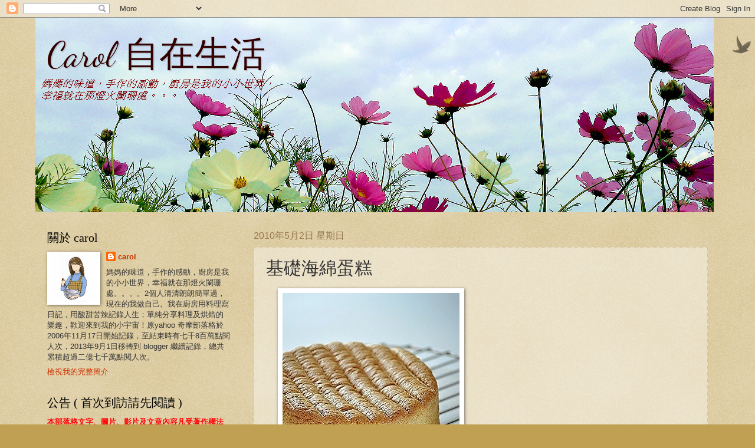

--- FILE ---
content_type: text/html; charset=UTF-8
request_url: https://caroleasylife.blogspot.com/2010/05/blog-post_8541.html?showComment=1280809680000
body_size: 82268
content:
<!DOCTYPE html>
<html class='v2' dir='ltr' xmlns='http://www.w3.org/1999/xhtml' xmlns:b='http://www.google.com/2005/gml/b' xmlns:data='http://www.google.com/2005/gml/data' xmlns:expr='http://www.google.com/2005/gml/expr'>
<head>
<link href='https://www.blogger.com/static/v1/widgets/335934321-css_bundle_v2.css' rel='stylesheet' type='text/css'/>
<script>
      //<![CDATA[
      (function(l){
        var h1 = l.host,
            h2 = l.host.replace(/(\.blogspot\.)[\w\.]+$/,'$1com');
        if(h1!=h2)
          l.replace(l.href.replace(h1,h2+'/ncr'));
      })(location);
      //]]>
    </script>
<meta content='width=1100' name='viewport'/>
<meta content='text/html; charset=UTF-8' http-equiv='Content-Type'/>
<meta content='blogger' name='generator'/>
<link href='https://caroleasylife.blogspot.com/favicon.ico' rel='icon' type='image/x-icon'/>
<link href='https://caroleasylife.blogspot.com/2010/05/blog-post_8541.html' rel='canonical'/>
<link rel="alternate" type="application/atom+xml" title="                        Carol 自在生活   - Atom" href="https://caroleasylife.blogspot.com/feeds/posts/default" />
<link rel="alternate" type="application/rss+xml" title="                        Carol 自在生活   - RSS" href="https://caroleasylife.blogspot.com/feeds/posts/default?alt=rss" />
<link rel="service.post" type="application/atom+xml" title="                        Carol 自在生活   - Atom" href="https://www.blogger.com/feeds/6421531370070396082/posts/default" />

<link rel="alternate" type="application/atom+xml" title="                        Carol 自在生活   - Atom" href="https://caroleasylife.blogspot.com/feeds/2198847903297770508/comments/default" />
<!--Can't find substitution for tag [blog.ieCssRetrofitLinks]-->
<link href='https://blogger.googleusercontent.com/img/b/R29vZ2xl/AVvXsEiud2J_URnTRIaFFDNbnJJHGYzxRL4apcTDd3uJyrinQhzbavdCLiuKNGqzmh7LeQyFt9kn_o0F2sYTDN1TPkZEKfaF98xgNkblFH6MdWHtDVzxNc3hS4I81OCCKdfNsNUnzmJvCQmWMvRk/s1600/kFj7HnZM1sU__T51zryeLg.jpg' rel='image_src'/>
<meta content='https://caroleasylife.blogspot.com/2010/05/blog-post_8541.html' property='og:url'/>
<meta content='基礎海綿蛋糕' property='og:title'/>
<meta content='關於烘焙,料理,麵包,西點,貓咪的網誌' property='og:description'/>
<meta content='https://blogger.googleusercontent.com/img/b/R29vZ2xl/AVvXsEiud2J_URnTRIaFFDNbnJJHGYzxRL4apcTDd3uJyrinQhzbavdCLiuKNGqzmh7LeQyFt9kn_o0F2sYTDN1TPkZEKfaF98xgNkblFH6MdWHtDVzxNc3hS4I81OCCKdfNsNUnzmJvCQmWMvRk/w1200-h630-p-k-no-nu/kFj7HnZM1sU__T51zryeLg.jpg' property='og:image'/>
<title>
                        Carol 自在生活  : 基礎海綿蛋糕
</title>
<style type='text/css'>@font-face{font-family:'Dancing Script';font-style:normal;font-weight:400;font-display:swap;src:url(//fonts.gstatic.com/s/dancingscript/v29/If2cXTr6YS-zF4S-kcSWSVi_sxjsohD9F50Ruu7BMSo3Rep8hNX6plRPjLo.woff2)format('woff2');unicode-range:U+0102-0103,U+0110-0111,U+0128-0129,U+0168-0169,U+01A0-01A1,U+01AF-01B0,U+0300-0301,U+0303-0304,U+0308-0309,U+0323,U+0329,U+1EA0-1EF9,U+20AB;}@font-face{font-family:'Dancing Script';font-style:normal;font-weight:400;font-display:swap;src:url(//fonts.gstatic.com/s/dancingscript/v29/If2cXTr6YS-zF4S-kcSWSVi_sxjsohD9F50Ruu7BMSo3ROp8hNX6plRPjLo.woff2)format('woff2');unicode-range:U+0100-02BA,U+02BD-02C5,U+02C7-02CC,U+02CE-02D7,U+02DD-02FF,U+0304,U+0308,U+0329,U+1D00-1DBF,U+1E00-1E9F,U+1EF2-1EFF,U+2020,U+20A0-20AB,U+20AD-20C0,U+2113,U+2C60-2C7F,U+A720-A7FF;}@font-face{font-family:'Dancing Script';font-style:normal;font-weight:400;font-display:swap;src:url(//fonts.gstatic.com/s/dancingscript/v29/If2cXTr6YS-zF4S-kcSWSVi_sxjsohD9F50Ruu7BMSo3Sup8hNX6plRP.woff2)format('woff2');unicode-range:U+0000-00FF,U+0131,U+0152-0153,U+02BB-02BC,U+02C6,U+02DA,U+02DC,U+0304,U+0308,U+0329,U+2000-206F,U+20AC,U+2122,U+2191,U+2193,U+2212,U+2215,U+FEFF,U+FFFD;}</style>
<style id='page-skin-1' type='text/css'><!--
/*
-----------------------------------------------
Blogger Template Style
Name:     Watermark
Designer: Josh Peterson
URL:      www.noaesthetic.com
----------------------------------------------- */
/* Variable definitions
====================
<Variable name="keycolor" description="Main Color" type="color" default="#c0a154"/>
<Group description="Page Text" selector="body">
<Variable name="body.font" description="Font" type="font"
default="normal normal 14px Arial, Tahoma, Helvetica, FreeSans, sans-serif"/>
<Variable name="body.text.color" description="Text Color" type="color" default="#333333"/>
</Group>
<Group description="Backgrounds" selector=".main-inner">
<Variable name="body.background.color" description="Outer Background" type="color" default="#c0a154"/>
<Variable name="footer.background.color" description="Footer Background" type="color" default="transparent"/>
</Group>
<Group description="Links" selector=".main-inner">
<Variable name="link.color" description="Link Color" type="color" default="#cc3300"/>
<Variable name="link.visited.color" description="Visited Color" type="color" default="#993322"/>
<Variable name="link.hover.color" description="Hover Color" type="color" default="#ff3300"/>
</Group>
<Group description="Blog Title" selector=".header h1">
<Variable name="header.font" description="Title Font" type="font"
default="normal normal 60px Georgia, Utopia, 'Palatino Linotype', Palatino, serif"/>
<Variable name="header.text.color" description="Title Color" type="color" default="#ffffff" />
</Group>
<Group description="Blog Description" selector=".header .description">
<Variable name="description.text.color" description="Description Color" type="color"
default="#997755" />
</Group>
<Group description="Tabs Text" selector=".tabs-inner .widget li a">
<Variable name="tabs.font" description="Font" type="font"
default="normal normal 20px Georgia, Utopia, 'Palatino Linotype', Palatino, serif"/>
<Variable name="tabs.text.color" description="Text Color" type="color" default="#cc3300"/>
<Variable name="tabs.selected.text.color" description="Selected Color" type="color" default="#000000"/>
</Group>
<Group description="Tabs Background" selector=".tabs-outer .PageList">
<Variable name="tabs.background.color" description="Background Color" type="color" default="transparent"/>
<Variable name="tabs.separator.color" description="Separator Color" type="color" default="#c0a154"/>
</Group>
<Group description="Date Header" selector="h2.date-header">
<Variable name="date.font" description="Font" type="font"
default="normal normal 16px Arial, Tahoma, Helvetica, FreeSans, sans-serif"/>
<Variable name="date.text.color" description="Text Color" type="color" default="#997755"/>
</Group>
<Group description="Post" selector="h3.post-title, .comments h4">
<Variable name="post.title.font" description="Title Font" type="font"
default="normal normal 30px Georgia, Utopia, 'Palatino Linotype', Palatino, serif"/>
<Variable name="post.background.color" description="Background Color" type="color" default="transparent"/>
<Variable name="post.border.color" description="Border Color" type="color" default="#ccbb99" />
</Group>
<Group description="Post Footer" selector=".post-footer">
<Variable name="post.footer.text.color" description="Text Color" type="color" default="#997755"/>
</Group>
<Group description="Gadgets" selector="h2">
<Variable name="widget.title.font" description="Title Font" type="font"
default="normal normal 20px Georgia, Utopia, 'Palatino Linotype', Palatino, serif"/>
<Variable name="widget.title.text.color" description="Title Color" type="color" default="#000000"/>
<Variable name="widget.alternate.text.color" description="Alternate Color" type="color" default="#777777"/>
</Group>
<Group description="Footer" selector=".footer-inner">
<Variable name="footer.text.color" description="Text Color" type="color" default="#333333"/>
<Variable name="footer.widget.title.text.color" description="Gadget Title Color" type="color" default="#000000"/>
</Group>
<Group description="Footer Links" selector=".footer-inner">
<Variable name="footer.link.color" description="Link Color" type="color" default="#cc3300"/>
<Variable name="footer.link.visited.color" description="Visited Color" type="color" default="#993322"/>
<Variable name="footer.link.hover.color" description="Hover Color" type="color" default="#ff3300"/>
</Group>
<Variable name="body.background" description="Body Background" type="background"
color="#c0a154" default="$(color) url(//www.blogblog.com/1kt/watermark/body_background_birds.png) repeat scroll top left"/>
<Variable name="body.background.overlay" description="Overlay Background" type="background" color="#c0a154"
default="transparent url(//www.blogblog.com/1kt/watermark/body_overlay_birds.png) no-repeat scroll top right"/>
<Variable name="body.background.overlay.height" description="Overlay Background Height" type="length" default="121px"/>
<Variable name="tabs.background.inner" description="Tabs Background Inner" type="url" default="none"/>
<Variable name="tabs.background.outer" description="Tabs Background Outer" type="url" default="none"/>
<Variable name="tabs.border.size" description="Tabs Border Size" type="length" default="0"/>
<Variable name="tabs.shadow.spread" description="Tabs Shadow Spread" type="length" default="0"/>
<Variable name="main.padding.top" description="Main Padding Top" type="length" default="30px"/>
<Variable name="main.cap.height" description="Main Cap Height" type="length" default="0"/>
<Variable name="main.cap.image" description="Main Cap Image" type="url" default="none"/>
<Variable name="main.cap.overlay" description="Main Cap Overlay" type="url" default="none"/>
<Variable name="main.background" description="Main Background" type="background"
default="transparent none no-repeat scroll top left"/>
<Variable name="post.background.url" description="Post Background URL" type="url"
default="url(//www.blogblog.com/1kt/watermark/post_background_birds.png)"/>
<Variable name="post.border.size" description="Post Border Size" type="length" default="1px"/>
<Variable name="post.border.style" description="Post Border Style" type="string" default="dotted"/>
<Variable name="post.shadow.spread" description="Post Shadow Spread" type="length" default="0"/>
<Variable name="footer.background" description="Footer Background" type="background"
color="#330000" default="$(color) url(//www.blogblog.com/1kt/watermark/body_background_navigator.png) repeat scroll top left"/>
<Variable name="mobile.background.overlay" description="Mobile Background Overlay" type="string"
default="transparent none repeat scroll top left"/>
<Variable name="startSide" description="Side where text starts in blog language" type="automatic" default="left"/>
<Variable name="endSide" description="Side where text ends in blog language" type="automatic" default="right"/>
*/
/* Use this with templates/1ktemplate-*.html */
/* Content
----------------------------------------------- */
body {
font: normal normal 14px Arial, Tahoma, Helvetica, FreeSans, sans-serif;
color: #333333;
background: #c0a154 url(//www.blogblog.com/1kt/watermark/body_background_birds.png) repeat scroll top left;
}
html body .content-outer {
min-width: 0;
max-width: 100%;
width: 100%;
}
.content-outer {
font-size: 92%;
}
a:link {
text-decoration:none;
color: #cc3300;
}
a:visited {
text-decoration:none;
color: #993322;
}
a:hover {
text-decoration:underline;
color: #ff3300;
}
.body-fauxcolumns .cap-top {
margin-top: 30px;
background: transparent url(//www.blogblog.com/1kt/watermark/body_overlay_birds.png) no-repeat scroll top right;
height: 121px;
}
.content-inner {
padding: 0;
}
/* Header
----------------------------------------------- */
.header-inner .Header .titlewrapper,
.header-inner .Header .descriptionwrapper {
padding-left: 20px;
padding-right: 20px;
}
.Header h1 {
font: normal normal 60px Dancing Script;
color: #330000;
text-shadow: 2px 2px rgba(0, 0, 0, .1);
}
.Header h1 a {
color: #330000;
}
.Header .description {
font-size: 140%;
color: #eeddbb;
}
/* Tabs
----------------------------------------------- */
.tabs-inner .section {
margin: 0 20px;
}
.tabs-inner .PageList, .tabs-inner .LinkList, .tabs-inner .Labels {
margin-left: -11px;
margin-right: -11px;
background-color: transparent;
border-top: 0 solid #ffffff;
border-bottom: 0 solid #ffffff;
-moz-box-shadow: 0 0 0 rgba(0, 0, 0, .3);
-webkit-box-shadow: 0 0 0 rgba(0, 0, 0, .3);
-goog-ms-box-shadow: 0 0 0 rgba(0, 0, 0, .3);
box-shadow: 0 0 0 rgba(0, 0, 0, .3);
}
.tabs-inner .PageList .widget-content,
.tabs-inner .LinkList .widget-content,
.tabs-inner .Labels .widget-content {
margin: -3px -11px;
background: transparent none  no-repeat scroll right;
}
.tabs-inner .widget ul {
padding: 2px 25px;
max-height: 34px;
background: transparent none no-repeat scroll left;
}
.tabs-inner .widget li {
border: none;
}
.tabs-inner .widget li a {
display: inline-block;
padding: .25em 1em;
font: normal normal 20px Georgia, Utopia, 'Palatino Linotype', Palatino, serif;
color: #cc3300;
border-right: 1px solid #c0a154;
}
.tabs-inner .widget li:first-child a {
border-left: 1px solid #c0a154;
}
.tabs-inner .widget li.selected a, .tabs-inner .widget li a:hover {
color: #000000;
}
/* Headings
----------------------------------------------- */
h2 {
font: normal normal 20px Georgia, Utopia, 'Palatino Linotype', Palatino, serif;
color: #000000;
margin: 0 0 .5em;
}
h2.date-header {
font: normal normal 16px Arial, Tahoma, Helvetica, FreeSans, sans-serif;
color: #997755;
}
/* Main
----------------------------------------------- */
.main-inner .column-center-inner,
.main-inner .column-left-inner,
.main-inner .column-right-inner {
padding: 0 5px;
}
.main-outer {
margin-top: 0;
background: transparent none no-repeat scroll top left;
}
.main-inner {
padding-top: 30px;
}
.main-cap-top {
position: relative;
}
.main-cap-top .cap-right {
position: absolute;
height: 0;
width: 100%;
bottom: 0;
background: transparent none repeat-x scroll bottom center;
}
.main-cap-top .cap-left {
position: absolute;
height: 245px;
width: 280px;
right: 0;
bottom: 0;
background: transparent none no-repeat scroll bottom left;
}
/* Posts
----------------------------------------------- */
.post-outer {
padding: 15px 20px;
margin: 0 0 25px;
background: transparent url(//www.blogblog.com/1kt/watermark/post_background_birds.png) repeat scroll top left;
_background-image: none;
border: dotted 1px #ccbb99;
-moz-box-shadow: 0 0 0 rgba(0, 0, 0, .1);
-webkit-box-shadow: 0 0 0 rgba(0, 0, 0, .1);
-goog-ms-box-shadow: 0 0 0 rgba(0, 0, 0, .1);
box-shadow: 0 0 0 rgba(0, 0, 0, .1);
}
h3.post-title {
font: normal normal 30px Georgia, Utopia, 'Palatino Linotype', Palatino, serif;
margin: 0;
}
.comments h4 {
font: normal normal 30px Georgia, Utopia, 'Palatino Linotype', Palatino, serif;
margin: 1em 0 0;
}
.post-body {
font-size: 105%;
line-height: 1.5;
position: relative;
}
.post-header {
margin: 0 0 1em;
color: #997755;
}
.post-footer {
margin: 10px 0 0;
padding: 10px 0 0;
color: #997755;
border-top: dashed 1px #777777;
}
#blog-pager {
font-size: 140%
}
#comments .comment-author {
padding-top: 1.5em;
border-top: dashed 1px #777777;
background-position: 0 1.5em;
}
#comments .comment-author:first-child {
padding-top: 0;
border-top: none;
}
.avatar-image-container {
margin: .2em 0 0;
}
/* Comments
----------------------------------------------- */
.comments .comments-content .icon.blog-author {
background-repeat: no-repeat;
background-image: url([data-uri]);
}
.comments .comments-content .loadmore a {
border-top: 1px solid #777777;
border-bottom: 1px solid #777777;
}
.comments .continue {
border-top: 2px solid #777777;
}
/* Widgets
----------------------------------------------- */
.widget ul, .widget #ArchiveList ul.flat {
padding: 0;
list-style: none;
}
.widget ul li, .widget #ArchiveList ul.flat li {
padding: .35em 0;
text-indent: 0;
border-top: dashed 1px #777777;
}
.widget ul li:first-child, .widget #ArchiveList ul.flat li:first-child {
border-top: none;
}
.widget .post-body ul {
list-style: disc;
}
.widget .post-body ul li {
border: none;
}
.widget .zippy {
color: #777777;
}
.post-body img, .post-body .tr-caption-container, .Profile img, .Image img,
.BlogList .item-thumbnail img {
padding: 5px;
background: #fff;
-moz-box-shadow: 1px 1px 5px rgba(0, 0, 0, .5);
-webkit-box-shadow: 1px 1px 5px rgba(0, 0, 0, .5);
-goog-ms-box-shadow: 1px 1px 5px rgba(0, 0, 0, .5);
box-shadow: 1px 1px 5px rgba(0, 0, 0, .5);
}
.post-body img, .post-body .tr-caption-container {
padding: 8px;
}
.post-body .tr-caption-container {
color: #333333;
}
.post-body .tr-caption-container img {
padding: 0;
background: transparent;
border: none;
-moz-box-shadow: 0 0 0 rgba(0, 0, 0, .1);
-webkit-box-shadow: 0 0 0 rgba(0, 0, 0, .1);
-goog-ms-box-shadow: 0 0 0 rgba(0, 0, 0, .1);
box-shadow: 0 0 0 rgba(0, 0, 0, .1);
}
/* Footer
----------------------------------------------- */
.footer-outer {
color:#ccbb99;
background: #330000 url(//www.blogblog.com/1kt/watermark/body_background_navigator.png) repeat scroll top left;
}
.footer-outer a {
color: #ff7755;
}
.footer-outer a:visited {
color: #dd5533;
}
.footer-outer a:hover {
color: #ff9977;
}
.footer-outer .widget h2 {
color: #eeddbb;
}
/* Mobile
----------------------------------------------- */
body.mobile  {
background-size: 100% auto;
}
.mobile .body-fauxcolumn-outer {
background: transparent none repeat scroll top left;
}
html .mobile .mobile-date-outer {
border-bottom: none;
background: transparent url(//www.blogblog.com/1kt/watermark/post_background_birds.png) repeat scroll top left;
_background-image: none;
margin-bottom: 10px;
}
.mobile .main-inner .date-outer {
padding: 0;
}
.mobile .main-inner .date-header {
margin: 10px;
}
.mobile .main-cap-top {
z-index: -1;
}
.mobile .content-outer {
font-size: 100%;
}
.mobile .post-outer {
padding: 10px;
}
.mobile .main-cap-top .cap-left {
background: transparent none no-repeat scroll bottom left;
}
.mobile .body-fauxcolumns .cap-top {
margin: 0;
}
.mobile-link-button {
background: transparent url(//www.blogblog.com/1kt/watermark/post_background_birds.png) repeat scroll top left;
}
.mobile-link-button a:link, .mobile-link-button a:visited {
color: #cc3300;
}
.mobile-index-date .date-header {
color: #997755;
}
.mobile-index-contents {
color: #333333;
}
.mobile .tabs-inner .section {
margin: 0;
}
.mobile .tabs-inner .PageList {
margin-left: 0;
margin-right: 0;
}
.mobile .tabs-inner .PageList .widget-content {
margin: 0;
color: #000000;
background: transparent url(//www.blogblog.com/1kt/watermark/post_background_birds.png) repeat scroll top left;
}
.mobile .tabs-inner .PageList .widget-content .pagelist-arrow {
border-left: 1px solid #c0a154;
}
<div style='clear: both;'/> <!-- clear for photos floats --> </div> <b:if cond='data:post.hasJumpLink'> <div class='jump-link'> <a expr:href='data:post.url + &quot;#more&quot;' expr:title='data:post.title'><data:post.jumpText/></a> </div> </b:if>
--></style>
<style id='template-skin-1' type='text/css'><!--
body {
min-width: 1160px;
}
.content-outer, .content-fauxcolumn-outer, .region-inner {
min-width: 1160px;
max-width: 1160px;
_width: 1160px;
}
.main-inner .columns {
padding-left: 350px;
padding-right: 0px;
}
.main-inner .fauxcolumn-center-outer {
left: 350px;
right: 0px;
/* IE6 does not respect left and right together */
_width: expression(this.parentNode.offsetWidth -
parseInt("350px") -
parseInt("0px") + 'px');
}
.main-inner .fauxcolumn-left-outer {
width: 350px;
}
.main-inner .fauxcolumn-right-outer {
width: 0px;
}
.main-inner .column-left-outer {
width: 350px;
right: 100%;
margin-left: -350px;
}
.main-inner .column-right-outer {
width: 0px;
margin-right: -0px;
}
#layout {
min-width: 0;
}
#layout .content-outer {
min-width: 0;
width: 800px;
}
#layout .region-inner {
min-width: 0;
width: auto;
}
--></style>
<link href='https://www.blogger.com/dyn-css/authorization.css?targetBlogID=6421531370070396082&amp;zx=611d4513-3490-46a2-af29-4152f472961e' media='none' onload='if(media!=&#39;all&#39;)media=&#39;all&#39;' rel='stylesheet'/><noscript><link href='https://www.blogger.com/dyn-css/authorization.css?targetBlogID=6421531370070396082&amp;zx=611d4513-3490-46a2-af29-4152f472961e' rel='stylesheet'/></noscript>
<meta name='google-adsense-platform-account' content='ca-host-pub-1556223355139109'/>
<meta name='google-adsense-platform-domain' content='blogspot.com'/>

<!-- data-ad-client=ca-pub-6619057755004232 -->

</head>
<body class='loading'>
<div class='navbar section' id='navbar'><div class='widget Navbar' data-version='1' id='Navbar1'><script type="text/javascript">
    function setAttributeOnload(object, attribute, val) {
      if(window.addEventListener) {
        window.addEventListener('load',
          function(){ object[attribute] = val; }, false);
      } else {
        window.attachEvent('onload', function(){ object[attribute] = val; });
      }
    }
  </script>
<div id="navbar-iframe-container"></div>
<script type="text/javascript" src="https://apis.google.com/js/platform.js"></script>
<script type="text/javascript">
      gapi.load("gapi.iframes:gapi.iframes.style.bubble", function() {
        if (gapi.iframes && gapi.iframes.getContext) {
          gapi.iframes.getContext().openChild({
              url: 'https://www.blogger.com/navbar/6421531370070396082?po\x3d2198847903297770508\x26origin\x3dhttps://caroleasylife.blogspot.com',
              where: document.getElementById("navbar-iframe-container"),
              id: "navbar-iframe"
          });
        }
      });
    </script><script type="text/javascript">
(function() {
var script = document.createElement('script');
script.type = 'text/javascript';
script.src = '//pagead2.googlesyndication.com/pagead/js/google_top_exp.js';
var head = document.getElementsByTagName('head')[0];
if (head) {
head.appendChild(script);
}})();
</script>
</div></div>
<div class='body-fauxcolumns'>
<div class='fauxcolumn-outer body-fauxcolumn-outer'>
<div class='cap-top'>
<div class='cap-left'></div>
<div class='cap-right'></div>
</div>
<div class='fauxborder-left'>
<div class='fauxborder-right'></div>
<div class='fauxcolumn-inner'>
</div>
</div>
<div class='cap-bottom'>
<div class='cap-left'></div>
<div class='cap-right'></div>
</div>
</div>
</div>
<div class='content'>
<div class='content-fauxcolumns'>
<div class='fauxcolumn-outer content-fauxcolumn-outer'>
<div class='cap-top'>
<div class='cap-left'></div>
<div class='cap-right'></div>
</div>
<div class='fauxborder-left'>
<div class='fauxborder-right'></div>
<div class='fauxcolumn-inner'>
</div>
</div>
<div class='cap-bottom'>
<div class='cap-left'></div>
<div class='cap-right'></div>
</div>
</div>
</div>
<div class='content-outer'>
<div class='content-cap-top cap-top'>
<div class='cap-left'></div>
<div class='cap-right'></div>
</div>
<div class='fauxborder-left content-fauxborder-left'>
<div class='fauxborder-right content-fauxborder-right'></div>
<div class='content-inner'>
<header>
<div class='header-outer'>
<div class='header-cap-top cap-top'>
<div class='cap-left'></div>
<div class='cap-right'></div>
</div>
<div class='fauxborder-left header-fauxborder-left'>
<div class='fauxborder-right header-fauxborder-right'></div>
<div class='region-inner header-inner'>
<div class='header section' id='header'><div class='widget Header' data-version='1' id='Header1'>
<div id='header-inner' style='background-image: url("https://blogger.googleusercontent.com/img/a/AVvXsEgc6Pledz01KlbEEysYVFdSYfLR7Ek8TYdMGGiRr2uYQNfUpy91VkvuQFHRbUw_F-vh7x9C_pL5mPiik9GaUaJxoVMPOd3CQzEm74EOHODqXf0fWvCUeRL8h1EENsKjKfOevnZ548cnQ6R_frG6bCknemN0lCw4evmG7hv-GbxQGfaYIPWocsUFgvj3Le0=s1150"); background-position: left; width: 1150px; min-height: 330px; _height: 330px; background-repeat: no-repeat; '>
<div class='titlewrapper' style='background: transparent'>
<h1 class='title' style='background: transparent; border-width: 0px'>
<a href='https://caroleasylife.blogspot.com/'>
                        Carol 自在生活  
</a>
</h1>
</div>
<div class='descriptionwrapper'>
<p class='description'>
<span>
</span>
</p>
</div>
</div>
</div></div>
</div>
</div>
<div class='header-cap-bottom cap-bottom'>
<div class='cap-left'></div>
<div class='cap-right'></div>
</div>
</div>
</header>
<div class='tabs-outer'>
<div class='tabs-cap-top cap-top'>
<div class='cap-left'></div>
<div class='cap-right'></div>
</div>
<div class='fauxborder-left tabs-fauxborder-left'>
<div class='fauxborder-right tabs-fauxborder-right'></div>
<div class='region-inner tabs-inner'>
<div class='tabs no-items section' id='crosscol'></div>
<div class='tabs no-items section' id='crosscol-overflow'></div>
</div>
</div>
<div class='tabs-cap-bottom cap-bottom'>
<div class='cap-left'></div>
<div class='cap-right'></div>
</div>
</div>
<div class='main-outer'>
<div class='main-cap-top cap-top'>
<div class='cap-left'></div>
<div class='cap-right'></div>
</div>
<div class='fauxborder-left main-fauxborder-left'>
<div class='fauxborder-right main-fauxborder-right'></div>
<div class='region-inner main-inner'>
<div class='columns fauxcolumns'>
<div class='fauxcolumn-outer fauxcolumn-center-outer'>
<div class='cap-top'>
<div class='cap-left'></div>
<div class='cap-right'></div>
</div>
<div class='fauxborder-left'>
<div class='fauxborder-right'></div>
<div class='fauxcolumn-inner'>
</div>
</div>
<div class='cap-bottom'>
<div class='cap-left'></div>
<div class='cap-right'></div>
</div>
</div>
<div class='fauxcolumn-outer fauxcolumn-left-outer'>
<div class='cap-top'>
<div class='cap-left'></div>
<div class='cap-right'></div>
</div>
<div class='fauxborder-left'>
<div class='fauxborder-right'></div>
<div class='fauxcolumn-inner'>
</div>
</div>
<div class='cap-bottom'>
<div class='cap-left'></div>
<div class='cap-right'></div>
</div>
</div>
<div class='fauxcolumn-outer fauxcolumn-right-outer'>
<div class='cap-top'>
<div class='cap-left'></div>
<div class='cap-right'></div>
</div>
<div class='fauxborder-left'>
<div class='fauxborder-right'></div>
<div class='fauxcolumn-inner'>
</div>
</div>
<div class='cap-bottom'>
<div class='cap-left'></div>
<div class='cap-right'></div>
</div>
</div>
<!-- corrects IE6 width calculation -->
<div class='columns-inner'>
<div class='column-center-outer'>
<div class='column-center-inner'>
<div class='main section' id='main'><div class='widget Blog' data-version='1' id='Blog1'>
<div class='blog-posts hfeed'>
<!--Can't find substitution for tag [defaultAdStart]-->

                                        <div class="date-outer">
                                      
<h2 class='date-header'>
<span>
2010年5月2日 星期日
</span>
</h2>

                                        <div class="date-posts">
                                      
<div class='post-outer'>
<div class='post hentry' itemprop='blogPost' itemscope='itemscope' itemtype='http://schema.org/BlogPosting'>
<meta content='https://blogger.googleusercontent.com/img/b/R29vZ2xl/AVvXsEiud2J_URnTRIaFFDNbnJJHGYzxRL4apcTDd3uJyrinQhzbavdCLiuKNGqzmh7LeQyFt9kn_o0F2sYTDN1TPkZEKfaF98xgNkblFH6MdWHtDVzxNc3hS4I81OCCKdfNsNUnzmJvCQmWMvRk/s1600/kFj7HnZM1sU__T51zryeLg.jpg' itemprop='image_url'/>
<meta content='6421531370070396082' itemprop='blogId'/>
<meta content='2198847903297770508' itemprop='postId'/>
<a name='2198847903297770508'></a>
<h3 class='post-title entry-title' itemprop='name'>
基礎海綿蛋糕
</h3>
<div class='post-header'>
<div class='post-header-line-1'></div>
</div>
<div class='post-body entry-content' id='post-body-2198847903297770508' itemprop='description articleBody'>
&nbsp;&nbsp;&nbsp;&nbsp; <img src="https://blogger.googleusercontent.com/img/b/R29vZ2xl/AVvXsEiud2J_URnTRIaFFDNbnJJHGYzxRL4apcTDd3uJyrinQhzbavdCLiuKNGqzmh7LeQyFt9kn_o0F2sYTDN1TPkZEKfaF98xgNkblFH6MdWHtDVzxNc3hS4I81OCCKdfNsNUnzmJvCQmWMvRk/s1600/kFj7HnZM1sU__T51zryeLg.jpg" /><br />
<br />
<span style="color: #000099;"><b><span style="font-weight: normal;"><span><b>此篇文章因為留言太多超過200則&#65292;導致系統出現狀</b></span></span></b></span><br />
<span style="color: #000099;"><b><span style="font-weight: normal;"><span><b>況&#65292;格友的留言無法顯示&#65292;carol 也無法回覆&#12290;若留</b></span></span></b></span><br />
<span style="color: #000099;"><b><span style="font-weight: normal;"><span><b>言超過5天沒有回覆&#65292;請至部落格左邊側欄下方的"</b></span></span></b></span><br />
<span style="color: #000099;"><b><span style="font-weight: normal;"><span><b>訪客留言版"再留一次&#65292;或在</b></span></span></b></span><span style="color: #000099;"><b><span style="font-weight: normal;"><span><b><span style="color: #000099;"><b><span style="font-weight: normal;"><span><b>"Carol 自在生活" </b></span></span></b></span>臉書</b></span></span></b></span><br />
<span style="color: #000099;"><b><span style="font-weight: normal;"><span><b>粉絲團留言&#65292;謝謝體諒配合&#12290;</b></span></span></b></span><br />
<br />
<br />
<a name="more"></a><br /><br />
記得小時候沒有現在這麼多種類的蛋糕,最常吃的蛋糕就是在傳<br />
統麵包店中買到的橢圓形海綿蛋糕,那就已經是很不得了的享受<br />
了.海綿蛋糕雞蛋味道濃郁,口感鬆軟,也是生日蛋糕常見的基底.<br />
抹上鮮奶油或果醬都有很多變化.今天只想單純烤一個海綿蛋糕<br />
,回憶童年的自己.在物質生活並不豐富的那個年代,海綿蛋糕就<br />
讓我有簡單的幸福.<br />
<br />
<br />
<br />
<br />
海綿蛋糕雖然是很常見的蛋糕,但是要做到烤出來蓬鬆卻不是很<br />
容易的事.利用蒸氣加熱使得雞蛋表面張力變弱而容易起泡,溫度<br />
只要加溫到體溫的程度就好,太燙是會讓雞蛋凝結的.如果使用橡<br />
皮括刀覺得不好控制,可以試試用打蛋器來操作會比容易些.這樣<br />
可以減少攪拌時間過久而讓氣泡消失.<br />
<br />
<br />
<br />
<br />
<span style="color: #00007f; font-weight: bold;">原味海綿蛋糕</span>6吋圓形烤模1個(直徑15公分)<br />
<br />
材料:<br />
雞蛋3顆,低筋麵粉50g,玉米粉10g,細砂糖60g,無鹽奶油20g,<br />
香草精1/4茶匙,<br />
<br />
<br />
事先準備工作:<br />
1.所有材料量秤好,雞蛋必須是室溫的溫度<br />
2.低筋麵粉+玉米粉用篩網過篩<br />
3.無鹽奶油用微波爐稍微微波7-8秒至融化,將香草精加入混合均勻備用<br />
4.烤盒刷上一層無鹽奶油(份量外),邊緣及底部鋪上一層烤焙紙<br />
5.找一個比工作的鋼盆稍微大一些的鋼盆裝上水煮至50度c<br />
7.烤箱預熱至170度c<br />
<br />
<img src="https://blogger.googleusercontent.com/img/b/R29vZ2xl/AVvXsEhQC7wLkkHOHzUuWlId9m6A0iG6X6Q3Rlu0HqrI4RCeNOAlv-Nw1lIaGIAaWL_pFN851Fc5rz3vmyFqPLtD4Y28Kxa7NnhH6X19aqw6Jeg0UKsLtjlW9OUEPSaYaGcwfTAG71jTcabQxEmm/s1600/zWvZN7VtyoSJ2_ZPF_eKXA.jpg" /><br />
<br />
<br />
步驟:<br />
1.用打蛋器將雞蛋與細砂糖打散並攪拌均勻<br />
2.將鋼盆放上已經<b><span style="color: #c00000;">煮至50度c</span></b>的鍋子上方用隔水加熱的方式加熱<br />
3.打蛋器以高速將蛋液打到起泡並且蓬鬆的程度<br />
4.用手指不時試一下蛋液的溫度,若感覺到溫熱的程度就將鋼盆從沸<br />
&nbsp;&nbsp; 水上移開<br />
5.移開後繼續用高速將全蛋打發<br />
6.打到蛋糊蓬鬆拿起打蛋器滴落下來的蛋糊能夠有非常清楚的摺疊<br />
&nbsp;&nbsp; 痕跡就是打好了<br />
<br />
<img src="https://blogger.googleusercontent.com/img/b/R29vZ2xl/AVvXsEgcQGC8xutvXvXoBX0FzFots2PfUNr5ux-x-0RBqvmltitbSH9CzkXgNDQ_WdNYC02hODrTg1cRNKJmN0YEe6-3ztgM5RiCCUte4X_Qm_NjAv1VfNJz-9cq4UDUuMwGcqrGLq_eJxi59Fem/s1600/sMV7jrIQiYYJXsWLt1XpIQ.jpg" /><br />
<br />
7.將低筋麵粉分3次以濾網過篩進蛋糊中<br />
&nbsp;&nbsp; (篩入粉的時候不要揚的太高)<br />
8.使用打蛋器以旋轉的方式攪拌,並且將沾到鋼盆邊緣的粉括起來混合均勻<br />
&nbsp;&nbsp; (動作輕但是要確實)<br />
9.最後將一部份的麵糊倒入融化的無鹽奶油中,用打蛋器攪拌均勻<br />
10.然後再將攪拌均勻的奶油倒回其餘麵糊中,用打蛋器攪拌均勻<br />
11.完成的麵糊從稍微高一點的位置倒入烤盒中,在桌上敲幾下敲出大氣泡<br />
<br />
<img src="https://blogger.googleusercontent.com/img/b/R29vZ2xl/AVvXsEg5HsQpAVWP9u4L-0w5DyXMbS1E_pSXHGi2uR1nvqnWoL6bgBn3m3gl_tDZVLAsJPr5f0gi-l199KlvIsZXOsRLAujhjU5rWEC0mSHP7Z8WRjNbK3rhAIb8pW4GVUW5LogcPYaNiRsLxx8C/s1600/DIuCS0VJatErIqRu2SCMrg.jpg" /><br />
<br />
13.放入已經預熱到170度C的烤箱中烘烤30-32分鐘至竹籤插入中心<br />
&nbsp;&nbsp; 沒有沾粘即可<br />
14.出爐後馬上倒扣在鐵網架上,包覆一條擰乾的濕布放涼<br />
15.放涼後撕去底部及邊緣烤焙紙即可<br />
16.放入塑膠袋中休息一夜避免乾燥,隔天即可使用<br />
<br />
<img src="https://blogger.googleusercontent.com/img/b/R29vZ2xl/AVvXsEjkE9Nps_gBL3x974OGCE8SQVwJRM9sZNM7HWzIjLbpmym8q2HqtfYkQ-naYeF9ySuD10g_2sYAqJqjxdS5zSHzwWCqDramYWGwA2mr1meB12UfnfLqurP2ZAvDp3LLxPiGFlSsUsiRG9Xh/s1600/1z_gp3eBBaaKjOXxtc4W1Q.jpg" /><br />
<br />
<br />
補充:<br />
1.使用雞蛋最好是完全放置室溫1天以上,會更好打發<br />
&nbsp;&nbsp; 如果冰箱取出的蛋一定要放置24小時以上再使用<br />
<br />
2.海綿蛋糕全蛋打發影片請參考 : <a href="http://caroleasylife.blogspot.com/2009/10/blog-post_29.html">海綿蛋糕製作影片</a><br />
<br />
3.奶油如果要用微波爐融化,時間不能過久,5-10秒就要<br />
&nbsp;&nbsp; 停止取出看一下,太久導致奶油沸騰一定會噴濺.如果<br />
&nbsp;&nbsp; 沒有辦法控制微波爐,也可以用隔水加溫的方式融化.<br />
<br />
海綿蛋糕跟戚風蛋糕不同處大致如下:<br />
_____________________________________________<br />
&nbsp;&nbsp;&nbsp;&nbsp;&nbsp;&nbsp;&nbsp;&nbsp;&nbsp;&nbsp;&nbsp;&nbsp;&nbsp;&nbsp;&nbsp;&nbsp;&nbsp;&nbsp;&nbsp;&nbsp;&nbsp;&nbsp;&nbsp;&nbsp;&nbsp;&nbsp;&nbsp;&nbsp;&nbsp;&nbsp;&nbsp;&nbsp;&nbsp;&nbsp;&nbsp; 海綿蛋糕&nbsp;&nbsp;&nbsp;&nbsp;&nbsp;&nbsp;&nbsp;&nbsp;&nbsp;&nbsp;&nbsp;&nbsp;&nbsp;&nbsp;&nbsp;&nbsp;&nbsp;&nbsp;&nbsp;&nbsp;&nbsp;&nbsp;&nbsp;&nbsp;&nbsp;&nbsp;&nbsp;&nbsp;                                                戚風蛋糕<br />
口感&nbsp;&nbsp;&nbsp;&nbsp;&nbsp;&nbsp;&nbsp;&nbsp;&nbsp;&nbsp;&nbsp;&nbsp;&nbsp;&nbsp;&nbsp;&nbsp;&nbsp;&nbsp;&nbsp;&nbsp;&nbsp;&nbsp;&nbsp;&nbsp;&nbsp;&nbsp;&nbsp;                                          鬆軟爽口孔隙較小&nbsp;&nbsp;&nbsp;&nbsp;&nbsp;&nbsp;&nbsp;&nbsp;&nbsp;&nbsp;&nbsp;&nbsp;                 濕潤綿密孔隙較大  <br />
打蛋法&nbsp;&nbsp;&nbsp;&nbsp;&nbsp;&nbsp;&nbsp;&nbsp;&nbsp;&nbsp;&nbsp;&nbsp;&nbsp;&nbsp;&nbsp;&nbsp;&nbsp;&nbsp;&nbsp;&nbsp;&nbsp;&nbsp;&nbsp;                         全蛋或分蛋&nbsp;&nbsp;&nbsp;&nbsp;&nbsp;&nbsp;&nbsp;&nbsp;&nbsp;&nbsp;&nbsp;&nbsp;&nbsp;&nbsp;&nbsp;&nbsp;&nbsp;&nbsp;&nbsp;&nbsp;&nbsp;&nbsp;&nbsp;&nbsp;                                        分蛋打發<br />
添加液體&nbsp;&nbsp;&nbsp;&nbsp;&nbsp;&nbsp;&nbsp;&nbsp;&nbsp;&nbsp;&nbsp;&nbsp;&nbsp;&nbsp;&nbsp;&nbsp;&nbsp;&nbsp;&nbsp;                          少或不加&nbsp;&nbsp;&nbsp;&nbsp;&nbsp;&nbsp;&nbsp;&nbsp;&nbsp;&nbsp;&nbsp;&nbsp;&nbsp;&nbsp;&nbsp;&nbsp;&nbsp;&nbsp;&nbsp;&nbsp;&nbsp;&nbsp;&nbsp;&nbsp;&nbsp;&nbsp;&nbsp;&nbsp; 較多<br />
添加油脂&nbsp;&nbsp;&nbsp;&nbsp;&nbsp;&nbsp;&nbsp;&nbsp;&nbsp;&nbsp;&nbsp;&nbsp;&nbsp;&nbsp;&nbsp;&nbsp;&nbsp;&nbsp;&nbsp;                          少甚至不加&nbsp;&nbsp;&nbsp;&nbsp;&nbsp;&nbsp;&nbsp;&nbsp;&nbsp;&nbsp;&nbsp;&nbsp;&nbsp;&nbsp;&nbsp;&nbsp;&nbsp;&nbsp;&nbsp;&nbsp;&nbsp;&nbsp;&nbsp;&nbsp;                                         較多<br />
加粉時間&nbsp;&nbsp;&nbsp;&nbsp;&nbsp;&nbsp;&nbsp;&nbsp;&nbsp;&nbsp;&nbsp;&nbsp;&nbsp;&nbsp;&nbsp;&nbsp;&nbsp;&nbsp;&nbsp; 最後加乾粉&nbsp;&nbsp;&nbsp;&nbsp;&nbsp;&nbsp;&nbsp;&nbsp;&nbsp;&nbsp;&nbsp;&nbsp;&nbsp;&nbsp;&nbsp;&nbsp;&nbsp;&nbsp;&nbsp;&nbsp;&nbsp;&nbsp;&nbsp;                                        一開始與蛋黃液體先拌勻<br />
粉 量&nbsp;&nbsp;&nbsp;&nbsp;&nbsp;&nbsp;&nbsp;&nbsp;&nbsp;&nbsp;&nbsp;&nbsp;&nbsp;&nbsp;&nbsp;&nbsp;&nbsp;&nbsp;&nbsp;&nbsp;&nbsp;&nbsp;&nbsp;&nbsp;&nbsp;&nbsp;&nbsp;                                           較多&nbsp;&nbsp;&nbsp;&nbsp;&nbsp;&nbsp;&nbsp;&nbsp;&nbsp;&nbsp;&nbsp;&nbsp;&nbsp;&nbsp;&nbsp;&nbsp;&nbsp;&nbsp;&nbsp;&nbsp;&nbsp;&nbsp;&nbsp;&nbsp;&nbsp;&nbsp;&nbsp;&nbsp;&nbsp;&nbsp;&nbsp;&nbsp;&nbsp;&nbsp;&nbsp;                                                                  較少<br />
溫度&nbsp;&nbsp;&nbsp;&nbsp;&nbsp;&nbsp;&nbsp;&nbsp;&nbsp;&nbsp;&nbsp;&nbsp;&nbsp;&nbsp;&nbsp;&nbsp;&nbsp;&nbsp;&nbsp;&nbsp;&nbsp;&nbsp;&nbsp;&nbsp;&nbsp;&nbsp;&nbsp;                                           高溫時間短&nbsp;&nbsp;&nbsp;&nbsp;&nbsp;&nbsp;&nbsp;&nbsp;&nbsp;&nbsp;&nbsp;&nbsp;&nbsp;&nbsp;&nbsp;&nbsp;&nbsp;&nbsp;&nbsp;&nbsp;&nbsp;&nbsp;&nbsp;                                          低溫時間長<br />
烤模塗油&nbsp;&nbsp;&nbsp;&nbsp;&nbsp;&nbsp;&nbsp;&nbsp;&nbsp;&nbsp;&nbsp;&nbsp;&nbsp;&nbsp;&nbsp;&nbsp;&nbsp;&nbsp;&nbsp;                          有塗抹油脂方便倒出&nbsp;&nbsp;&nbsp;&nbsp;&nbsp;&nbsp;&nbsp;         不可塗油脂 <br />
出爐後&nbsp;&nbsp;&nbsp;&nbsp;&nbsp;&nbsp;&nbsp;&nbsp;&nbsp;&nbsp;&nbsp;&nbsp;&nbsp;&nbsp;&nbsp;&nbsp;&nbsp;&nbsp;&nbsp;&nbsp;&nbsp;&nbsp;&nbsp;                                  倒出模具放涼即可&nbsp;&nbsp;&nbsp;&nbsp;&nbsp;&nbsp;&nbsp;&nbsp;&nbsp;&nbsp;&nbsp;         馬上連模倒扣放涼 <br />
______________________________________________<br />
<br />
戚風蛋糕&nbsp; 天使蛋糕雞蛋最好用冰的,<br />
雖然要花比較多一點時間,<br />
但是打出來的蛋白霜<br />
泡沫較穩定也比較不容易消泡.<br />
<br />
但是如果是馬卡龍&nbsp; 義大利蛋白霜這一類糖份比較多的配方<br />
蛋白使用室溫比較好操作<br />
<br />
海綿蛋糕全蛋打發就必須使用室溫的雞蛋<br />
打發過程還必須將蛋液加溫幫助打發<br />
<br />
<br />
<br />
<br />
<br />
<br />
<br />
<br />
<br />
格友延伸做法:<br />
<br />
<div class="separator" style="clear: both; text-align: center;">
<a href="https://blogger.googleusercontent.com/img/b/R29vZ2xl/AVvXsEh8Mu78ujJWkvZnHMfN2imrJ0UAR3rls4GqFZiNV7bAnVkR9TpoHos2NyKfs3SOtKnTW3vxQzRPDtK3i6rVf-YggFTp1uTmtkJ8xYkcRdB5eMMd6ivhO8BTtcZmyk5l97-8V5nTUJMH_-Ae/s1600/19679024_1321906624574766_4330302366440453945_o.jpg" imageanchor="1" style="clear: left; float: left; margin-bottom: 1em; margin-right: 1em;"><img border="0" data-original-height="191" data-original-width="150" src="https://blogger.googleusercontent.com/img/b/R29vZ2xl/AVvXsEh8Mu78ujJWkvZnHMfN2imrJ0UAR3rls4GqFZiNV7bAnVkR9TpoHos2NyKfs3SOtKnTW3vxQzRPDtK3i6rVf-YggFTp1uTmtkJ8xYkcRdB5eMMd6ivhO8BTtcZmyk5l97-8V5nTUJMH_-Ae/s1600/19679024_1321906624574766_4330302366440453945_o.jpg" /></a></div>
<br />
<br />
&nbsp;<a class="_hli" data-hovercard="/ajax/hovercard/user.php?id=100002663246076" data-hovercard-prefer-more-content-show="1" href="https://www.facebook.com/yurung.wu.5">Yu-Rung  Wu</a> <br />
<br />
<br />
<br />
<br />
<br />
<br />
<br />
<br />
<a href="http://tw.myblog.yahoo.com/jw%213s0NL3.XAk7lSKVGutQ-/article?mid=7128&amp;page=1#7134">胖妞阿姨的基礎心型海綿蛋糕</a><br />
<br />
<a href="http://tw.myblog.yahoo.com/nadiakao6446/article?mid=2140&amp;page=0#2141">nadia的海綿蛋糕</a><br />
<br />
<a href="http://tw.myblog.yahoo.com/graceinca/article?mid=16404&amp;page=1#16502">graceinca的海綿蛋糕</a><br />
<br />
<a href="http://tw.myblog.yahoo.com/mama-emma/article?mid=396&amp;page=0#398">joyce的海綿蛋糕</a><br />
<br />
<a href="http://tw.myblog.yahoo.com/jenyi-blog/article?mid=220&amp;page=1#222">jenyi的用不鏽鋼炒鍋出爐的海綿蛋糕</a><br />
<br />
<a href="http://blog.yam.com/binary26/article/29735761">&nbsp;Audrey的原味海綿蛋糕</a><br />
<br />
<a href="http://www.wretch.cc/blog/uuup222/238826">小柔的原味海綿蛋糕</a><br />
<br />
<a href="http://www.wretch.cc/blog/ENZEN/13611939">ENZEN的海綿蛋糕之絕地大反攻</a><br />
<br />
<a href="http://blog.xuite.net/kanmie/kanmiechang/40220348#message_header">kanmie的蘋果海綿蛋糕</a><br />
<br />
<a href="http://www.wretch.cc/blog/j1828m07h/16313270">mei siang的海綿蛋糕-這是我第一次烤蛋糕喔!</a><br />
<br />
<a href="http://tw.myblog.yahoo.com/ryderyo-mama/article?mid=4518&amp;prev=-1&amp;next=4513">貞情格子的原味海綿蛋糕</a><br />
<br />
<a href="http://www.wretch.cc/blog/cookiescat25/21854875">喵小咪的海綿蛋糕</a><br />
<br />
<a href="http://tw.myblog.yahoo.com/jw%213MJf2nSRHBiuFO33y57Vz5EsI8SWgkz1BA--/article?mid=1038&amp;prev=-1&amp;next=1009">hanny的芝麻火龍果海綿蛋糕</a><br />
<br />
<a href="http://blog.roodo.com/joelovesirene/archives/18222355.html">新手媽媽的基礎海綿蛋糕--抹茶&amp; 巧克力 </a><br />
<br />
<a href="http://tw.myblog.yahoo.com/jw%21qHxP_6acQkWZh0c58vMSpfVK/article?mid=12305&amp;prev=-1&amp;next=12298">昭明的海綿蛋糕</a><br />
<br />
<a href="http://tw.myblog.yahoo.com/jw%21rZwSsxSDHwaMCaeNIjYi7g--/article?mid=40097&amp;prev=-1&amp;next=40040">雙胞胎水媽媽的海綿蛋糕</a><br />
<br />
<br />
<br />
<br />
<br />
<br />
<script async="" src="//pagead2.googlesyndication.com/pagead/js/adsbygoogle.js"></script>
<!-- 回應式01 -->
<br />
<ins class="adsbygoogle" data-ad-client="ca-pub-6619057755004232" data-ad-format="auto" data-ad-slot="2076597466" style="display: block;"></ins><script>
(adsbygoogle = window.adsbygoogle || []).push({});
</script>

<br />
<br />
<br />
<br />
<br />
<br />
<br />
<script async="" src="//pagead2.googlesyndication.com/pagead/js/adsbygoogle.js"></script>
<!-- 回應式01 -->
<br />
<ins class="adsbygoogle" data-ad-client="ca-pub-6619057755004232" data-ad-format="auto" data-ad-slot="2076597466" style="display: block;"></ins><script>
(adsbygoogle = window.adsbygoogle || []).push({});
</script>

<br />
<br />
<br />
<br />
<br />
<br />
<br />
<br />
<br />
<script async="" src="//pagead2.googlesyndication.com/pagead/js/adsbygoogle.js"></script>
<!-- 回應式01 -->
<br />
<ins class="adsbygoogle" data-ad-client="ca-pub-6619057755004232" data-ad-format="auto" data-ad-slot="2076597466" style="display: block;"></ins><script>
(adsbygoogle = window.adsbygoogle || []).push({});
</script>
<br />
<br />
<br />
<br />
<br />
<br />
<br />
<br />
<br />





<script async="" src="//pagead2.googlesyndication.com/pagead/js/adsbygoogle.js"></script>

<ins class="adsbygoogle" data-ad-client="ca-pub-6619057755004232" data-ad-format="autorelaxed" data-ad-slot="2929159063" style="display: block;"></ins><script>
     (adsbygoogle = window.adsbygoogle || []).push({});
</script>
<br />
<br />
<br />
<br />
<br />
<div style='clear: both;'></div>
</div>
<div class='post-footer'>
<div class='post-footer-line post-footer-line-1'>
<span class='post-author vcard'>
張貼者&#65306;
<span class='fn' itemprop='author' itemscope='itemscope' itemtype='http://schema.org/Person'>
<meta content='https://www.blogger.com/profile/05696181617187681896' itemprop='url'/>
<a class='g-profile' href='https://www.blogger.com/profile/05696181617187681896' rel='author' title='author profile'>
<span itemprop='name'>
carol
</span>
</a>
</span>
</span>
<span class='post-timestamp'>
於
<meta content='https://caroleasylife.blogspot.com/2010/05/blog-post_8541.html' itemprop='url'/>
<a class='timestamp-link' href='https://caroleasylife.blogspot.com/2010/05/blog-post_8541.html' rel='bookmark' title='permanent link'>
<abbr class='published' itemprop='datePublished' title='2010-05-02T17:26:00+08:00'>
17:26
</abbr>
</a>
</span>
<span class='post-comment-link'>
</span>
<span class='post-icons'>
<span class='item-control blog-admin pid-2039174046'>
<a href='https://www.blogger.com/post-edit.g?blogID=6421531370070396082&postID=2198847903297770508&from=pencil' title='編輯文章'>
<img alt="" class="icon-action" height="18" src="//img2.blogblog.com/img/icon18_edit_allbkg.gif" width="18">
</a>
</span>
</span>
<div class='post-share-buttons goog-inline-block'>
<a class='goog-inline-block share-button sb-email' href='https://www.blogger.com/share-post.g?blogID=6421531370070396082&postID=2198847903297770508&target=email' target='_blank' title='以電子郵件傳送這篇文章'>
<span class='share-button-link-text'>
以電子郵件傳送這篇文章
</span>
</a>
<a class='goog-inline-block share-button sb-blog' href='https://www.blogger.com/share-post.g?blogID=6421531370070396082&postID=2198847903297770508&target=blog' onclick='window.open(this.href, "_blank", "height=270,width=475"); return false;' target='_blank' title='BlogThis！'>
<span class='share-button-link-text'>
BlogThis&#65281;
</span>
</a>
<a class='goog-inline-block share-button sb-twitter' href='https://www.blogger.com/share-post.g?blogID=6421531370070396082&postID=2198847903297770508&target=twitter' target='_blank' title='分享至 X'>
<span class='share-button-link-text'>
分享至 X
</span>
</a>
<a class='goog-inline-block share-button sb-facebook' href='https://www.blogger.com/share-post.g?blogID=6421531370070396082&postID=2198847903297770508&target=facebook' onclick='window.open(this.href, "_blank", "height=430,width=640"); return false;' target='_blank' title='分享至 Facebook'>
<span class='share-button-link-text'>
分享至 Facebook
</span>
</a>
<a class='goog-inline-block share-button sb-pinterest' href='https://www.blogger.com/share-post.g?blogID=6421531370070396082&postID=2198847903297770508&target=pinterest' target='_blank' title='分享到 Pinterest'>
<span class='share-button-link-text'>
分享到 Pinterest
</span>
</a>
</div>
</div>
<div class='post-footer-line post-footer-line-2'>
<span class='post-labels'>
標籤&#65306;
<a href='https://caroleasylife.blogspot.com/search/label/...%20%E7%83%98%E7%84%99%E6%96%B0%E6%89%8B%E8%A9%B3%E9%96%B1' rel='tag'>
... 烘焙新手詳閱
</a>

                                              ,
                                            
<a href='https://caroleasylife.blogspot.com/search/label/..%E8%A5%BF%E9%BB%9E%3A%3A%E8%9B%8B%E7%B3%95%28%E6%88%9A%E9%A2%A8%E6%B5%B7%E7%B6%BF%29' rel='tag'>
..西點::蛋糕(戚風海綿)
</a>
</span>
</div>
<div class='post-footer-line post-footer-line-3'>
<span class='post-location'>
</span>
</div>
</div>
</div>
<div class='comments' id='comments'>
<a name='comments'></a>
<h4>
635 則留言
                                    :
                                  </h4>
<div class='comments-content'>
<script async='async' src='' type='text/javascript'></script>
<script type='text/javascript'>
                                  (function() {
                                    var items = null;
                                    var msgs = null;
                                    var config = {};
                                    // <![CDATA[
                                    var cursor = null;
                                    if (items && items.length > 0) {
                                      cursor = parseInt(items[items.length - 1].timestamp) + 1;
                                    }
                                    var bodyFromEntry = function(entry) {
                                      if (entry.gd$extendedProperty) {
                                        for (var k in entry.gd$extendedProperty) {
                                          if (entry.gd$extendedProperty[k].name == 'blogger.contentRemoved') {
                                            return '<span class="deleted-comment">' + entry.content.$t + '</span>';
                                          }
                                        }
                                      }
                                      return entry.content.$t;
                                    }
                                    var parse = function(data) {
                                      cursor = null;
                                      var comments = [];
                                      if (data && data.feed && data.feed.entry) {
                                        for (var i = 0, entry; entry = data.feed.entry[i]; i++) {
                                          var comment = {};
                                          // comment ID, parsed out of the original id format
                                          var id = /blog-(\d+).post-(\d+)/.exec(entry.id.$t);
                                          comment.id = id ? id[2] : null;
                                          comment.body = bodyFromEntry(entry);
                                          comment.timestamp = Date.parse(entry.published.$t) + '';
                                          if (entry.author && entry.author.constructor === Array) {
                                            var auth = entry.author[0];
                                            if (auth) {
                                              comment.author = {
                                                name: (auth.name ? auth.name.$t : undefined),
                                                profileUrl: (auth.uri ? auth.uri.$t : undefined),
                                                avatarUrl: (auth.gd$image ? auth.gd$image.src : undefined)
                                              };
                                            }
                                          }
                                          if (entry.link) {
                                            if (entry.link[2]) {
                                              comment.link = comment.permalink = entry.link[2].href;
                                            }
                                            if (entry.link[3]) {
                                              var pid = /.*comments\/default\/(\d+)\?.*/.exec(entry.link[3].href);
                                              if (pid && pid[1]) {
                                                comment.parentId = pid[1];
                                              }
                                            }
                                          }
                                          comment.deleteclass = 'item-control blog-admin';
                                          if (entry.gd$extendedProperty) {
                                            for (var k in entry.gd$extendedProperty) {
                                              if (entry.gd$extendedProperty[k].name == 'blogger.itemClass') {
                                                comment.deleteclass += ' ' + entry.gd$extendedProperty[k].value;
                                              } else if (entry.gd$extendedProperty[k].name == 'blogger.displayTime') {
                                                comment.displayTime = entry.gd$extendedProperty[k].value;
                                              }
                                            }
                                          }
                                          comments.push(comment);
                                        }
                                      }
                                      return comments;
                                    };
                                    var paginator = function(callback) {
                                      if (hasMore()) {
                                        var url = config.feed + '?alt=json&v=2&orderby=published&reverse=false&max-results=50';
                                        if (cursor) {
                                          url += '&published-min=' + new Date(cursor).toISOString();
                                        }
                                        window.bloggercomments = function(data) {
                                          var parsed = parse(data);
                                          cursor = parsed.length < 50 ? null
                                          : parseInt(parsed[parsed.length - 1].timestamp) + 1
                                          callback(parsed);
                                          window.bloggercomments = null;
                                        }
                                        url += '&callback=bloggercomments';
                                        var script = document.createElement('script');
                                        script.type = 'text/javascript';
                                        script.src = url;
                                        document.getElementsByTagName('head')[0].appendChild(script);
                                      }
                                    };
                                    var hasMore = function() {
                                      return !!cursor;
                                    };
                                    var getMeta = function(key, comment) {
                                      if ('iswriter' == key) {
                                        var matches = !!comment.author
                                        && comment.author.name == config.authorName
                                        && comment.author.profileUrl == config.authorUrl;
                                        return matches ? 'true' : '';
                                      } else if ('deletelink' == key) {
                                        return config.baseUri + '/delete-comment.g?blogID='
                                        + config.blogId + '&postID=' + comment.id;
                                      } else if ('deleteclass' == key) {
                                        return comment.deleteclass;
                                      }
                                      return '';
                                    };
                                    var replybox = null;
                                    var replyUrlParts = null;
                                    var replyParent = undefined;
                                    var onReply = function(commentId, domId) {
                                      if (replybox == null) {
                                        // lazily cache replybox, and adjust to suit this style:
                                        replybox = document.getElementById('comment-editor');
                                        if (replybox != null) {
                                          replybox.height = '250px';
                                          replybox.style.display = 'block';
                                          replyUrlParts = replybox.src.split('#');
                                        }
                                      }
                                      if (replybox && (commentId !== replyParent)) {
                                        document.getElementById(domId).insertBefore(replybox, null);
                                        replybox.src = replyUrlParts[0]
                                        + (commentId ? '&parentID=' + commentId : '')
                                        + '#' + replyUrlParts[1];
                                        replyParent = commentId;
                                      }
                                    };
                                    var hash = (window.location.hash || '#').substring(1);
                                    var startThread, targetComment;
                                    if (/^comment-form_/.test(hash)) {
                                      startThread = hash.substring('comment-form_'.length);
                                    } else if (/^c[0-9]+$/.test(hash)) {
                                      targetComment = hash.substring(1);
                                    }
                                    // Configure commenting API:
                                    var configJso = {
                                      'maxDepth': config.maxThreadDepth
                                    };
                                    var provider = {
                                      'id': config.postId,
                                      'data': items,
                                      'loadNext': paginator,
                                      'hasMore': hasMore,
                                      'getMeta': getMeta,
                                      'onReply': onReply,
                                      'rendered': true,
                                      'initComment': targetComment,
                                      'initReplyThread': startThread,
                                      'config': configJso,
                                      'messages': msgs
                                    };
                                    var render = function() {
                                      if (window.goog && window.goog.comments) {
                                        var holder = document.getElementById('comment-holder');
                                        window.goog.comments.render(holder, provider);
                                      }
                                    };
                                    // render now, or queue to render when library loads:
                                    if (window.goog && window.goog.comments) {
                                      render();
                                    } else {
                                      window.goog = window.goog || {};
                                      window.goog.comments = window.goog.comments || {};
                                      window.goog.comments.loadQueue = window.goog.comments.loadQueue || [];
                                      window.goog.comments.loadQueue.push(render);
                                    }
                                  })();
                                  // ]]>
                                </script>
<div id='comment-holder'>
<div class="comment-thread toplevel-thread"><ol id="top-ra"><li class="comment" id="c5376604683277095027"><div class="avatar-image-container"><img src="//resources.blogblog.com/img/blank.gif" alt=""/></div><div class="comment-block"><div class="comment-header"><cite class="user">巧遇三順</cite><span class="icon user "></span><span class="datetime secondary-text"><a rel="nofollow" href="https://caroleasylife.blogspot.com/2010/05/blog-post_8541.html?showComment=1272807300000#c5376604683277095027">2010年5月2日 晚上9:35</a></span></div><p class="comment-content">偷偷跟妳說<br>我只會做這種簡單的蛋糕 :P</p><span class="comment-actions secondary-text"><a class="comment-reply" target="_self" data-comment-id="5376604683277095027">回覆</a><span class="item-control blog-admin blog-admin pid-148182058"><a target="_self" href="https://www.blogger.com/comment/delete/6421531370070396082/5376604683277095027">刪除</a></span></span></div><div class="comment-replies"><div id="c5376604683277095027-rt" class="comment-thread inline-thread"><span class="thread-toggle thread-expanded"><span class="thread-arrow"></span><span class="thread-count"><a target="_self">回覆</a></span></span><ol id="c5376604683277095027-ra" class="thread-chrome thread-expanded"><div><li class="comment" id="c7440553243803150531"><div class="avatar-image-container"><img src="//resources.blogblog.com/img/blank.gif" alt=""/></div><div class="comment-block"><div class="comment-header"><cite class="user">版主</cite><span class="icon user "></span><span class="datetime secondary-text"><a rel="nofollow" href="https://caroleasylife.blogspot.com/2010/05/blog-post_8541.html?showComment=1272848520000#c7440553243803150531">2010年5月3日 上午9:02</a></span></div><p class="comment-content">三順<br>會做海綿蛋糕就已經很不簡單了 :&gt; <br>這是很不好操作的蛋糕~~</p><span class="comment-actions secondary-text"><span class="item-control blog-admin blog-admin pid-148182058"><a target="_self" href="https://www.blogger.com/comment/delete/6421531370070396082/7440553243803150531">刪除</a></span></span></div><div class="comment-replies"><div id="c7440553243803150531-rt" class="comment-thread inline-thread hidden"><span class="thread-toggle thread-expanded"><span class="thread-arrow"></span><span class="thread-count"><a target="_self">回覆</a></span></span><ol id="c7440553243803150531-ra" class="thread-chrome thread-expanded"><div></div><div id="c7440553243803150531-continue" class="continue"><a class="comment-reply" target="_self" data-comment-id="7440553243803150531">回覆</a></div></ol></div></div><div class="comment-replybox-single" id="c7440553243803150531-ce"></div></li></div><div id="c5376604683277095027-continue" class="continue"><a class="comment-reply" target="_self" data-comment-id="5376604683277095027">回覆</a></div></ol></div></div><div class="comment-replybox-single" id="c5376604683277095027-ce"></div></li><li class="comment" id="c7119223999136843214"><div class="avatar-image-container"><img src="//resources.blogblog.com/img/blank.gif" alt=""/></div><div class="comment-block"><div class="comment-header"><cite class="user">sammi</cite><span class="icon user "></span><span class="datetime secondary-text"><a rel="nofollow" href="https://caroleasylife.blogspot.com/2010/05/blog-post_8541.html?showComment=1272846840000#c7119223999136843214">2010年5月3日 上午8:34</a></span></div><p class="comment-content">carol的海綿好美哦!<br>烤海綿一直是我的死穴呀<br>每次完成的蛋糕體,口感都很粗糙<br>整個就是不好吃<br>carol的看起來好好吃哦!<br>看著看著手又癢起來了~~~ ;;)</p><span class="comment-actions secondary-text"><a class="comment-reply" target="_self" data-comment-id="7119223999136843214">回覆</a><span class="item-control blog-admin blog-admin pid-148182058"><a target="_self" href="https://www.blogger.com/comment/delete/6421531370070396082/7119223999136843214">刪除</a></span></span></div><div class="comment-replies"><div id="c7119223999136843214-rt" class="comment-thread inline-thread"><span class="thread-toggle thread-expanded"><span class="thread-arrow"></span><span class="thread-count"><a target="_self">回覆</a></span></span><ol id="c7119223999136843214-ra" class="thread-chrome thread-expanded"><div><li class="comment" id="c2889309388708036326"><div class="avatar-image-container"><img src="//resources.blogblog.com/img/blank.gif" alt=""/></div><div class="comment-block"><div class="comment-header"><cite class="user">版主</cite><span class="icon user "></span><span class="datetime secondary-text"><a rel="nofollow" href="https://caroleasylife.blogspot.com/2010/05/blog-post_8541.html?showComment=1272848700000#c2889309388708036326">2010年5月3日 上午9:05</a></span></div><p class="comment-content">sammi<br>口感粗糙可能是打太久<br>或是溫度加溫太高<br><br>蛋一定要完全回溫<br>溫度的控制很重要<br><br>我自己也是做了N個海綿才慢慢掌握的比較好<br>再多試試 :)</p><span class="comment-actions secondary-text"><span class="item-control blog-admin blog-admin pid-148182058"><a target="_self" href="https://www.blogger.com/comment/delete/6421531370070396082/2889309388708036326">刪除</a></span></span></div><div class="comment-replies"><div id="c2889309388708036326-rt" class="comment-thread inline-thread hidden"><span class="thread-toggle thread-expanded"><span class="thread-arrow"></span><span class="thread-count"><a target="_self">回覆</a></span></span><ol id="c2889309388708036326-ra" class="thread-chrome thread-expanded"><div></div><div id="c2889309388708036326-continue" class="continue"><a class="comment-reply" target="_self" data-comment-id="2889309388708036326">回覆</a></div></ol></div></div><div class="comment-replybox-single" id="c2889309388708036326-ce"></div></li></div><div id="c7119223999136843214-continue" class="continue"><a class="comment-reply" target="_self" data-comment-id="7119223999136843214">回覆</a></div></ol></div></div><div class="comment-replybox-single" id="c7119223999136843214-ce"></div></li><li class="comment" id="c3899853621310013888"><div class="avatar-image-container"><img src="//resources.blogblog.com/img/blank.gif" alt=""/></div><div class="comment-block"><div class="comment-header"><cite class="user">kio</cite><span class="icon user "></span><span class="datetime secondary-text"><a rel="nofollow" href="https://caroleasylife.blogspot.com/2010/05/blog-post_8541.html?showComment=1272857160000#c3899853621310013888">2010年5月3日 上午11:26</a></span></div><p class="comment-content">:) &#160;Carol 您好!&#160; 雖然這是我第一次寫回應, 但我早就是您的忠實觀眾(?), 每天一定要上來逛逛, <br>謝謝您讓我的餐桌變化萬千.&#160;</p><span class="comment-actions secondary-text"><a class="comment-reply" target="_self" data-comment-id="3899853621310013888">回覆</a><span class="item-control blog-admin blog-admin pid-148182058"><a target="_self" href="https://www.blogger.com/comment/delete/6421531370070396082/3899853621310013888">刪除</a></span></span></div><div class="comment-replies"><div id="c3899853621310013888-rt" class="comment-thread inline-thread"><span class="thread-toggle thread-expanded"><span class="thread-arrow"></span><span class="thread-count"><a target="_self">回覆</a></span></span><ol id="c3899853621310013888-ra" class="thread-chrome thread-expanded"><div><li class="comment" id="c7302606850674239820"><div class="avatar-image-container"><img src="//resources.blogblog.com/img/blank.gif" alt=""/></div><div class="comment-block"><div class="comment-header"><cite class="user">版主</cite><span class="icon user "></span><span class="datetime secondary-text"><a rel="nofollow" href="https://caroleasylife.blogspot.com/2010/05/blog-post_8541.html?showComment=1272871320000#c7302606850674239820">2010年5月3日 下午3:22</a></span></div><p class="comment-content">歡迎kio的來訪<br>謝謝妳 @};-</p><span class="comment-actions secondary-text"><span class="item-control blog-admin blog-admin pid-148182058"><a target="_self" href="https://www.blogger.com/comment/delete/6421531370070396082/7302606850674239820">刪除</a></span></span></div><div class="comment-replies"><div id="c7302606850674239820-rt" class="comment-thread inline-thread hidden"><span class="thread-toggle thread-expanded"><span class="thread-arrow"></span><span class="thread-count"><a target="_self">回覆</a></span></span><ol id="c7302606850674239820-ra" class="thread-chrome thread-expanded"><div></div><div id="c7302606850674239820-continue" class="continue"><a class="comment-reply" target="_self" data-comment-id="7302606850674239820">回覆</a></div></ol></div></div><div class="comment-replybox-single" id="c7302606850674239820-ce"></div></li></div><div id="c3899853621310013888-continue" class="continue"><a class="comment-reply" target="_self" data-comment-id="3899853621310013888">回覆</a></div></ol></div></div><div class="comment-replybox-single" id="c3899853621310013888-ce"></div></li><li class="comment" id="c3681551287088404308"><div class="avatar-image-container"><img src="//resources.blogblog.com/img/blank.gif" alt=""/></div><div class="comment-block"><div class="comment-header"><cite class="user">Johnson</cite><span class="icon user "></span><span class="datetime secondary-text"><a rel="nofollow" href="https://caroleasylife.blogspot.com/2010/05/blog-post_8541.html?showComment=1272860460000#c3681551287088404308">2010年5月3日 中午12:21</a></span></div><p class="comment-content">Hi Carol,<br>到底戚風蛋糕比較細緻好吃呢? 還是海綿蛋糕呢? 我看過了您做的對照表. 可是我覺得自己做出來的海綿蛋糕好像很粗糙.</p><span class="comment-actions secondary-text"><a class="comment-reply" target="_self" data-comment-id="3681551287088404308">回覆</a><span class="item-control blog-admin blog-admin pid-148182058"><a target="_self" href="https://www.blogger.com/comment/delete/6421531370070396082/3681551287088404308">刪除</a></span></span></div><div class="comment-replies"><div id="c3681551287088404308-rt" class="comment-thread inline-thread"><span class="thread-toggle thread-expanded"><span class="thread-arrow"></span><span class="thread-count"><a target="_self">回覆</a></span></span><ol id="c3681551287088404308-ra" class="thread-chrome thread-expanded"><div><li class="comment" id="c720909531165090984"><div class="avatar-image-container"><img src="//resources.blogblog.com/img/blank.gif" alt=""/></div><div class="comment-block"><div class="comment-header"><cite class="user">版主</cite><span class="icon user "></span><span class="datetime secondary-text"><a rel="nofollow" href="https://caroleasylife.blogspot.com/2010/05/blog-post_8541.html?showComment=1272871620000#c720909531165090984">2010年5月3日 下午3:27</a></span></div><p class="comment-content">海綿蛋糕吃起來是沒有戚風來的那麼濕潤<br>會粗糙的原因是因為打太久<br>加溫溫度太高<br>蛋沒有完全回溫<br>這些都會影響口感<br><br>最近我調整了配比<br>做出來的鬆軟度會比較好~</p><span class="comment-actions secondary-text"><span class="item-control blog-admin blog-admin pid-148182058"><a target="_self" href="https://www.blogger.com/comment/delete/6421531370070396082/720909531165090984">刪除</a></span></span></div><div class="comment-replies"><div id="c720909531165090984-rt" class="comment-thread inline-thread hidden"><span class="thread-toggle thread-expanded"><span class="thread-arrow"></span><span class="thread-count"><a target="_self">回覆</a></span></span><ol id="c720909531165090984-ra" class="thread-chrome thread-expanded"><div></div><div id="c720909531165090984-continue" class="continue"><a class="comment-reply" target="_self" data-comment-id="720909531165090984">回覆</a></div></ol></div></div><div class="comment-replybox-single" id="c720909531165090984-ce"></div></li></div><div id="c3681551287088404308-continue" class="continue"><a class="comment-reply" target="_self" data-comment-id="3681551287088404308">回覆</a></div></ol></div></div><div class="comment-replybox-single" id="c3681551287088404308-ce"></div></li><li class="comment" id="c7868732107383731710"><div class="avatar-image-container"><img src="//resources.blogblog.com/img/blank.gif" alt=""/></div><div class="comment-block"><div class="comment-header"><cite class="user">肥喵</cite><span class="icon user "></span><span class="datetime secondary-text"><a rel="nofollow" href="https://caroleasylife.blogspot.com/2010/05/blog-post_8541.html?showComment=1272865680000#c7868732107383731710">2010年5月3日 下午1:48</a></span></div><p class="comment-content">最近好像又掀起一陣古早味蛋糕的風氣了耶 :-? <br><br>其實光這樣就很好吃了 =P~</p><span class="comment-actions secondary-text"><a class="comment-reply" target="_self" data-comment-id="7868732107383731710">回覆</a><span class="item-control blog-admin blog-admin pid-148182058"><a target="_self" href="https://www.blogger.com/comment/delete/6421531370070396082/7868732107383731710">刪除</a></span></span></div><div class="comment-replies"><div id="c7868732107383731710-rt" class="comment-thread inline-thread"><span class="thread-toggle thread-expanded"><span class="thread-arrow"></span><span class="thread-count"><a target="_self">回覆</a></span></span><ol id="c7868732107383731710-ra" class="thread-chrome thread-expanded"><div><li class="comment" id="c6455803482050343256"><div class="avatar-image-container"><img src="//resources.blogblog.com/img/blank.gif" alt=""/></div><div class="comment-block"><div class="comment-header"><cite class="user">版主</cite><span class="icon user "></span><span class="datetime secondary-text"><a rel="nofollow" href="https://caroleasylife.blogspot.com/2010/05/blog-post_8541.html?showComment=1272871800000#c6455803482050343256">2010年5月3日 下午3:30</a></span></div><p class="comment-content">肥喵<br>單純的雞蛋香 :&gt;</p><span class="comment-actions secondary-text"><span class="item-control blog-admin blog-admin pid-148182058"><a target="_self" href="https://www.blogger.com/comment/delete/6421531370070396082/6455803482050343256">刪除</a></span></span></div><div class="comment-replies"><div id="c6455803482050343256-rt" class="comment-thread inline-thread hidden"><span class="thread-toggle thread-expanded"><span class="thread-arrow"></span><span class="thread-count"><a target="_self">回覆</a></span></span><ol id="c6455803482050343256-ra" class="thread-chrome thread-expanded"><div></div><div id="c6455803482050343256-continue" class="continue"><a class="comment-reply" target="_self" data-comment-id="6455803482050343256">回覆</a></div></ol></div></div><div class="comment-replybox-single" id="c6455803482050343256-ce"></div></li></div><div id="c7868732107383731710-continue" class="continue"><a class="comment-reply" target="_self" data-comment-id="7868732107383731710">回覆</a></div></ol></div></div><div class="comment-replybox-single" id="c7868732107383731710-ce"></div></li><li class="comment" id="c3741671051084005769"><div class="avatar-image-container"><img src="//resources.blogblog.com/img/blank.gif" alt=""/></div><div class="comment-block"><div class="comment-header"><cite class="user">Amy</cite><span class="icon user "></span><span class="datetime secondary-text"><a rel="nofollow" href="https://caroleasylife.blogspot.com/2010/05/blog-post_8541.html?showComment=1272865800000#c3741671051084005769">2010年5月3日 下午1:50</a></span></div><p class="comment-content">Dear Carol:<br>您好<br>請教您一下<br>蛋要放在室溫一天以上<br>除了這樣做 比較好打發之外<br>還有其他原因嗎? <br>謝謝您</p><span class="comment-actions secondary-text"><a class="comment-reply" target="_self" data-comment-id="3741671051084005769">回覆</a><span class="item-control blog-admin blog-admin pid-148182058"><a target="_self" href="https://www.blogger.com/comment/delete/6421531370070396082/3741671051084005769">刪除</a></span></span></div><div class="comment-replies"><div id="c3741671051084005769-rt" class="comment-thread inline-thread"><span class="thread-toggle thread-expanded"><span class="thread-arrow"></span><span class="thread-count"><a target="_self">回覆</a></span></span><ol id="c3741671051084005769-ra" class="thread-chrome thread-expanded"><div><li class="comment" id="c3312086381025909553"><div class="avatar-image-container"><img src="//resources.blogblog.com/img/blank.gif" alt=""/></div><div class="comment-block"><div class="comment-header"><cite class="user">版主</cite><span class="icon user "></span><span class="datetime secondary-text"><a rel="nofollow" href="https://caroleasylife.blogspot.com/2010/05/blog-post_8541.html?showComment=1272871920000#c3312086381025909553">2010年5月3日 下午3:32</a></span></div><p class="comment-content">Amy<br>因為太冰的蛋影響打發<br>就算打發也容易消泡<br>消泡了就膨脹不起來</p><span class="comment-actions secondary-text"><span class="item-control blog-admin blog-admin pid-148182058"><a target="_self" href="https://www.blogger.com/comment/delete/6421531370070396082/3312086381025909553">刪除</a></span></span></div><div class="comment-replies"><div id="c3312086381025909553-rt" class="comment-thread inline-thread hidden"><span class="thread-toggle thread-expanded"><span class="thread-arrow"></span><span class="thread-count"><a target="_self">回覆</a></span></span><ol id="c3312086381025909553-ra" class="thread-chrome thread-expanded"><div></div><div id="c3312086381025909553-continue" class="continue"><a class="comment-reply" target="_self" data-comment-id="3312086381025909553">回覆</a></div></ol></div></div><div class="comment-replybox-single" id="c3312086381025909553-ce"></div></li></div><div id="c3741671051084005769-continue" class="continue"><a class="comment-reply" target="_self" data-comment-id="3741671051084005769">回覆</a></div></ol></div></div><div class="comment-replybox-single" id="c3741671051084005769-ce"></div></li><li class="comment" id="c6107809225850848061"><div class="avatar-image-container"><img src="//resources.blogblog.com/img/blank.gif" alt=""/></div><div class="comment-block"><div class="comment-header"><cite class="user">Amy</cite><span class="icon user "></span><span class="datetime secondary-text"><a rel="nofollow" href="https://caroleasylife.blogspot.com/2010/05/blog-post_8541.html?showComment=1272866160000#c6107809225850848061">2010年5月3日 下午1:56</a></span></div><p class="comment-content">不好意思 還有 隔水加熱 打發蛋 也是為了好打發的原因嗎?<br>還是說 這要做 蛋糕體會更綿密細緻?<br>謝謝Carol</p><span class="comment-actions secondary-text"><a class="comment-reply" target="_self" data-comment-id="6107809225850848061">回覆</a><span class="item-control blog-admin blog-admin pid-148182058"><a target="_self" href="https://www.blogger.com/comment/delete/6421531370070396082/6107809225850848061">刪除</a></span></span></div><div class="comment-replies"><div id="c6107809225850848061-rt" class="comment-thread inline-thread"><span class="thread-toggle thread-expanded"><span class="thread-arrow"></span><span class="thread-count"><a target="_self">回覆</a></span></span><ol id="c6107809225850848061-ra" class="thread-chrome thread-expanded"><div><li class="comment" id="c7379883113518046347"><div class="avatar-image-container"><img src="//resources.blogblog.com/img/blank.gif" alt=""/></div><div class="comment-block"><div class="comment-header"><cite class="user">版主</cite><span class="icon user "></span><span class="datetime secondary-text"><a rel="nofollow" href="https://caroleasylife.blogspot.com/2010/05/blog-post_8541.html?showComment=1272871980000#c7379883113518046347">2010年5月3日 下午3:33</a></span></div><p class="comment-content">利用蒸氣加熱使得雞蛋表面張力變弱而容易打發起泡<br>不可以攪打過久<br>組織會粗糙~</p><span class="comment-actions secondary-text"><span class="item-control blog-admin blog-admin pid-148182058"><a target="_self" href="https://www.blogger.com/comment/delete/6421531370070396082/7379883113518046347">刪除</a></span></span></div><div class="comment-replies"><div id="c7379883113518046347-rt" class="comment-thread inline-thread hidden"><span class="thread-toggle thread-expanded"><span class="thread-arrow"></span><span class="thread-count"><a target="_self">回覆</a></span></span><ol id="c7379883113518046347-ra" class="thread-chrome thread-expanded"><div></div><div id="c7379883113518046347-continue" class="continue"><a class="comment-reply" target="_self" data-comment-id="7379883113518046347">回覆</a></div></ol></div></div><div class="comment-replybox-single" id="c7379883113518046347-ce"></div></li></div><div id="c6107809225850848061-continue" class="continue"><a class="comment-reply" target="_self" data-comment-id="6107809225850848061">回覆</a></div></ol></div></div><div class="comment-replybox-single" id="c6107809225850848061-ce"></div></li><li class="comment" id="c4835236668131958868"><div class="avatar-image-container"><img src="//resources.blogblog.com/img/blank.gif" alt=""/></div><div class="comment-block"><div class="comment-header"><cite class="user">hikaru</cite><span class="icon user "></span><span class="datetime secondary-text"><a rel="nofollow" href="https://caroleasylife.blogspot.com/2010/05/blog-post_8541.html?showComment=1272881880000#c4835236668131958868">2010年5月3日 下午6:18</a></span></div><p class="comment-content">Carol:<br>非常感謝你大方提供配方及教學影片!我試了多次的海綿蛋糕,總是失敗!<br>這次用你的配方,烤出來的蛋糕樣子還不錯(終於沒有縮小及塌陷的問題了!!)<br>真的很感謝妳~(我先生應該也十分感謝妳,因為我今天替他做生日蛋糕)<br>謝謝!<br>hikaru敬上</p><span class="comment-actions secondary-text"><a class="comment-reply" target="_self" data-comment-id="4835236668131958868">回覆</a><span class="item-control blog-admin blog-admin pid-148182058"><a target="_self" href="https://www.blogger.com/comment/delete/6421531370070396082/4835236668131958868">刪除</a></span></span></div><div class="comment-replies"><div id="c4835236668131958868-rt" class="comment-thread inline-thread"><span class="thread-toggle thread-expanded"><span class="thread-arrow"></span><span class="thread-count"><a target="_self">回覆</a></span></span><ol id="c4835236668131958868-ra" class="thread-chrome thread-expanded"><div><li class="comment" id="c8973612054318360719"><div class="avatar-image-container"><img src="//resources.blogblog.com/img/blank.gif" alt=""/></div><div class="comment-block"><div class="comment-header"><cite class="user">版主</cite><span class="icon user "></span><span class="datetime secondary-text"><a rel="nofollow" href="https://caroleasylife.blogspot.com/2010/05/blog-post_8541.html?showComment=1272937080000#c8973612054318360719">2010年5月4日 上午9:38</a></span></div><p class="comment-content">很開心hikaru做的順利!<br>比我自己做成功還高興~<br>謝謝妳特別來跟我分享<br>你們一定渡過了愉快的生日 @};-</p><span class="comment-actions secondary-text"><span class="item-control blog-admin blog-admin pid-148182058"><a target="_self" href="https://www.blogger.com/comment/delete/6421531370070396082/8973612054318360719">刪除</a></span></span></div><div class="comment-replies"><div id="c8973612054318360719-rt" class="comment-thread inline-thread hidden"><span class="thread-toggle thread-expanded"><span class="thread-arrow"></span><span class="thread-count"><a target="_self">回覆</a></span></span><ol id="c8973612054318360719-ra" class="thread-chrome thread-expanded"><div></div><div id="c8973612054318360719-continue" class="continue"><a class="comment-reply" target="_self" data-comment-id="8973612054318360719">回覆</a></div></ol></div></div><div class="comment-replybox-single" id="c8973612054318360719-ce"></div></li></div><div id="c4835236668131958868-continue" class="continue"><a class="comment-reply" target="_self" data-comment-id="4835236668131958868">回覆</a></div></ol></div></div><div class="comment-replybox-single" id="c4835236668131958868-ce"></div></li><li class="comment" id="c716873664964805023"><div class="avatar-image-container"><img src="//resources.blogblog.com/img/blank.gif" alt=""/></div><div class="comment-block"><div class="comment-header"><cite class="user">曉雯</cite><span class="icon user "></span><span class="datetime secondary-text"><a rel="nofollow" href="https://caroleasylife.blogspot.com/2010/05/blog-post_8541.html?showComment=1272891060000#c716873664964805023">2010年5月3日 晚上8:51</a></span></div><p class="comment-content">你好請問要做8吋的食材需要多少...卸卸</p><span class="comment-actions secondary-text"><a class="comment-reply" target="_self" data-comment-id="716873664964805023">回覆</a><span class="item-control blog-admin blog-admin pid-148182058"><a target="_self" href="https://www.blogger.com/comment/delete/6421531370070396082/716873664964805023">刪除</a></span></span></div><div class="comment-replies"><div id="c716873664964805023-rt" class="comment-thread inline-thread"><span class="thread-toggle thread-expanded"><span class="thread-arrow"></span><span class="thread-count"><a target="_self">回覆</a></span></span><ol id="c716873664964805023-ra" class="thread-chrome thread-expanded"><div><li class="comment" id="c1332629763082741952"><div class="avatar-image-container"><img src="//resources.blogblog.com/img/blank.gif" alt=""/></div><div class="comment-block"><div class="comment-header"><cite class="user">版主</cite><span class="icon user "></span><span class="datetime secondary-text"><a rel="nofollow" href="https://caroleasylife.blogspot.com/2010/05/blog-post_8541.html?showComment=1272937260000#c1332629763082741952">2010年5月4日 上午9:41</a></span></div><p class="comment-content">曉雯<br>8吋的份量如下<br><br>材料:<br>雞蛋5顆,低筋麵粉85g,玉米粉15g,細砂糖100g,無鹽奶油35g,<br>香草精1/2茶匙,</p><span class="comment-actions secondary-text"><span class="item-control blog-admin blog-admin pid-148182058"><a target="_self" href="https://www.blogger.com/comment/delete/6421531370070396082/1332629763082741952">刪除</a></span></span></div><div class="comment-replies"><div id="c1332629763082741952-rt" class="comment-thread inline-thread hidden"><span class="thread-toggle thread-expanded"><span class="thread-arrow"></span><span class="thread-count"><a target="_self">回覆</a></span></span><ol id="c1332629763082741952-ra" class="thread-chrome thread-expanded"><div></div><div id="c1332629763082741952-continue" class="continue"><a class="comment-reply" target="_self" data-comment-id="1332629763082741952">回覆</a></div></ol></div></div><div class="comment-replybox-single" id="c1332629763082741952-ce"></div></li></div><div id="c716873664964805023-continue" class="continue"><a class="comment-reply" target="_self" data-comment-id="716873664964805023">回覆</a></div></ol></div></div><div class="comment-replybox-single" id="c716873664964805023-ce"></div></li><li class="comment" id="c771656216683976819"><div class="avatar-image-container"><img src="//resources.blogblog.com/img/blank.gif" alt=""/></div><div class="comment-block"><div class="comment-header"><cite class="user">Arisa</cite><span class="icon user "></span><span class="datetime secondary-text"><a rel="nofollow" href="https://caroleasylife.blogspot.com/2010/05/blog-post_8541.html?showComment=1272893940000#c771656216683976819">2010年5月3日 晚上9:39</a></span></div><p class="comment-content">Dear&#160;&#160; Carol....<br>今天我試作了您分享的海綿蛋糕...<br>but,我發現我烤出來的會凹陷..而且吃起來乾乾硬硬的...<br>是蛋打不夠發嗎??<br>還有...香草精甚麼時候加比較好呢?</p><span class="comment-actions secondary-text"><a class="comment-reply" target="_self" data-comment-id="771656216683976819">回覆</a><span class="item-control blog-admin blog-admin pid-148182058"><a target="_self" href="https://www.blogger.com/comment/delete/6421531370070396082/771656216683976819">刪除</a></span></span></div><div class="comment-replies"><div id="c771656216683976819-rt" class="comment-thread inline-thread"><span class="thread-toggle thread-expanded"><span class="thread-arrow"></span><span class="thread-count"><a target="_self">回覆</a></span></span><ol id="c771656216683976819-ra" class="thread-chrome thread-expanded"><div><li class="comment" id="c3976089869366573511"><div class="avatar-image-container"><img src="//resources.blogblog.com/img/blank.gif" alt=""/></div><div class="comment-block"><div class="comment-header"><cite class="user">版主</cite><span class="icon user "></span><span class="datetime secondary-text"><a rel="nofollow" href="https://caroleasylife.blogspot.com/2010/05/blog-post_8541.html?showComment=1272937020000#c3976089869366573511">2010年5月4日 上午9:37</a></span></div><p class="comment-content">Arisa<br>會失敗的原因<br>1.蛋糊攪打太久組織就會乾<br>2.加溫溫度太高<br>3.蛋沒有完全回溫&#160; 這樣打發的蛋液一拌粉很容易消泡<br>這樣就不會膨脹&#160; 容易凹陷<br><br>蛋一定要完全回溫<br>溫度的控制很重要<br><br>我自己也是做了N個海綿才慢慢掌握的比較好<br>再多試試 :)</p><span class="comment-actions secondary-text"><span class="item-control blog-admin blog-admin pid-148182058"><a target="_self" href="https://www.blogger.com/comment/delete/6421531370070396082/3976089869366573511">刪除</a></span></span></div><div class="comment-replies"><div id="c3976089869366573511-rt" class="comment-thread inline-thread hidden"><span class="thread-toggle thread-expanded"><span class="thread-arrow"></span><span class="thread-count"><a target="_self">回覆</a></span></span><ol id="c3976089869366573511-ra" class="thread-chrome thread-expanded"><div></div><div id="c3976089869366573511-continue" class="continue"><a class="comment-reply" target="_self" data-comment-id="3976089869366573511">回覆</a></div></ol></div></div><div class="comment-replybox-single" id="c3976089869366573511-ce"></div></li></div><div id="c771656216683976819-continue" class="continue"><a class="comment-reply" target="_self" data-comment-id="771656216683976819">回覆</a></div></ol></div></div><div class="comment-replybox-single" id="c771656216683976819-ce"></div></li><li class="comment" id="c4029376145180585177"><div class="avatar-image-container"><img src="//resources.blogblog.com/img/blank.gif" alt=""/></div><div class="comment-block"><div class="comment-header"><cite class="user">胖妞阿姨</cite><span class="icon user "></span><span class="datetime secondary-text"><a rel="nofollow" href="https://caroleasylife.blogspot.com/2010/05/blog-post_8541.html?showComment=1272924960000#c4029376145180585177">2010年5月4日 清晨6:16</a></span></div><p class="comment-content">親愛的carol我海綿蛋糕做好了有空幫我延伸ㄧ下喔!謝謝 :))</p><span class="comment-actions secondary-text"><a class="comment-reply" target="_self" data-comment-id="4029376145180585177">回覆</a><span class="item-control blog-admin blog-admin pid-148182058"><a target="_self" href="https://www.blogger.com/comment/delete/6421531370070396082/4029376145180585177">刪除</a></span></span></div><div class="comment-replies"><div id="c4029376145180585177-rt" class="comment-thread inline-thread"><span class="thread-toggle thread-expanded"><span class="thread-arrow"></span><span class="thread-count"><a target="_self">回覆</a></span></span><ol id="c4029376145180585177-ra" class="thread-chrome thread-expanded"><div><li class="comment" id="c3377676983862014850"><div class="avatar-image-container"><img src="//resources.blogblog.com/img/blank.gif" alt=""/></div><div class="comment-block"><div class="comment-header"><cite class="user">版主</cite><span class="icon user "></span><span class="datetime secondary-text"><a rel="nofollow" href="https://caroleasylife.blogspot.com/2010/05/blog-post_8541.html?showComment=1272937380000#c3377676983862014850">2010年5月4日 上午9:43</a></span></div><p class="comment-content">已經聯結囉 :x</p><span class="comment-actions secondary-text"><span class="item-control blog-admin blog-admin pid-148182058"><a target="_self" href="https://www.blogger.com/comment/delete/6421531370070396082/3377676983862014850">刪除</a></span></span></div><div class="comment-replies"><div id="c3377676983862014850-rt" class="comment-thread inline-thread hidden"><span class="thread-toggle thread-expanded"><span class="thread-arrow"></span><span class="thread-count"><a target="_self">回覆</a></span></span><ol id="c3377676983862014850-ra" class="thread-chrome thread-expanded"><div></div><div id="c3377676983862014850-continue" class="continue"><a class="comment-reply" target="_self" data-comment-id="3377676983862014850">回覆</a></div></ol></div></div><div class="comment-replybox-single" id="c3377676983862014850-ce"></div></li></div><div id="c4029376145180585177-continue" class="continue"><a class="comment-reply" target="_self" data-comment-id="4029376145180585177">回覆</a></div></ol></div></div><div class="comment-replybox-single" id="c4029376145180585177-ce"></div></li><li class="comment" id="c7276954881219485941"><div class="avatar-image-container"><img src="//resources.blogblog.com/img/blank.gif" alt=""/></div><div class="comment-block"><div class="comment-header"><cite class="user">~清~</cite><span class="icon user "></span><span class="datetime secondary-text"><a rel="nofollow" href="https://caroleasylife.blogspot.com/2010/05/blog-post_8541.html?showComment=1272933660000#c7276954881219485941">2010年5月4日 上午8:41</a></span></div><p class="comment-content">老師您好&#65292;<br>用溼毛巾覆蓋&#65292;不會因爲太重而垮掉嗎&#65311;<br>謝謝~</p><span class="comment-actions secondary-text"><a class="comment-reply" target="_self" data-comment-id="7276954881219485941">回覆</a><span class="item-control blog-admin blog-admin pid-148182058"><a target="_self" href="https://www.blogger.com/comment/delete/6421531370070396082/7276954881219485941">刪除</a></span></span></div><div class="comment-replies"><div id="c7276954881219485941-rt" class="comment-thread inline-thread"><span class="thread-toggle thread-expanded"><span class="thread-arrow"></span><span class="thread-count"><a target="_self">回覆</a></span></span><ol id="c7276954881219485941-ra" class="thread-chrome thread-expanded"><div><li class="comment" id="c7472951056854829135"><div class="avatar-image-container"><img src="//resources.blogblog.com/img/blank.gif" alt=""/></div><div class="comment-block"><div class="comment-header"><cite class="user">版主</cite><span class="icon user "></span><span class="datetime secondary-text"><a rel="nofollow" href="https://caroleasylife.blogspot.com/2010/05/blog-post_8541.html?showComment=1272937500000#c7472951056854829135">2010年5月4日 上午9:45</a></span></div><p class="comment-content">清<br>只要妳蛋糕確實膨脹的好<br>不會壓垮的<br>不過也不要使用很厚的毛巾~</p><span class="comment-actions secondary-text"><span class="item-control blog-admin blog-admin pid-148182058"><a target="_self" href="https://www.blogger.com/comment/delete/6421531370070396082/7472951056854829135">刪除</a></span></span></div><div class="comment-replies"><div id="c7472951056854829135-rt" class="comment-thread inline-thread hidden"><span class="thread-toggle thread-expanded"><span class="thread-arrow"></span><span class="thread-count"><a target="_self">回覆</a></span></span><ol id="c7472951056854829135-ra" class="thread-chrome thread-expanded"><div></div><div id="c7472951056854829135-continue" class="continue"><a class="comment-reply" target="_self" data-comment-id="7472951056854829135">回覆</a></div></ol></div></div><div class="comment-replybox-single" id="c7472951056854829135-ce"></div></li></div><div id="c7276954881219485941-continue" class="continue"><a class="comment-reply" target="_self" data-comment-id="7276954881219485941">回覆</a></div></ol></div></div><div class="comment-replybox-single" id="c7276954881219485941-ce"></div></li><li class="comment" id="c8873128602641175990"><div class="avatar-image-container"><img src="//resources.blogblog.com/img/blank.gif" alt=""/></div><div class="comment-block"><div class="comment-header"><cite class="user">凡塵俗事</cite><span class="icon user "></span><span class="datetime secondary-text"><a rel="nofollow" href="https://caroleasylife.blogspot.com/2010/05/blog-post_8541.html?showComment=1272947220000#c8873128602641175990">2010年5月4日 中午12:27</a></span></div><p class="comment-content">Carol~<br>&#160;&#160;&#160;&#160;&#160; 海綿蛋糕是我最愛的食物之一.....怎麼吃都不膩......用我家裡的小烤箱.....應該也烤的起來吧......呵呵......有機會再來試試......謝謝妳的分享....</p><span class="comment-actions secondary-text"><a class="comment-reply" target="_self" data-comment-id="8873128602641175990">回覆</a><span class="item-control blog-admin blog-admin pid-148182058"><a target="_self" href="https://www.blogger.com/comment/delete/6421531370070396082/8873128602641175990">刪除</a></span></span></div><div class="comment-replies"><div id="c8873128602641175990-rt" class="comment-thread inline-thread"><span class="thread-toggle thread-expanded"><span class="thread-arrow"></span><span class="thread-count"><a target="_self">回覆</a></span></span><ol id="c8873128602641175990-ra" class="thread-chrome thread-expanded"><div><li class="comment" id="c4008199095069853589"><div class="avatar-image-container"><img src="//resources.blogblog.com/img/blank.gif" alt=""/></div><div class="comment-block"><div class="comment-header"><cite class="user">版主</cite><span class="icon user "></span><span class="datetime secondary-text"><a rel="nofollow" href="https://caroleasylife.blogspot.com/2010/05/blog-post_8541.html?showComment=1273033020000#c4008199095069853589">2010年5月5日 中午12:17</a></span></div><p class="comment-content">凡塵俗事<br>妳的烤箱多小<br>如果太小就不適合<br>至少要25公升以上~</p><span class="comment-actions secondary-text"><span class="item-control blog-admin blog-admin pid-148182058"><a target="_self" href="https://www.blogger.com/comment/delete/6421531370070396082/4008199095069853589">刪除</a></span></span></div><div class="comment-replies"><div id="c4008199095069853589-rt" class="comment-thread inline-thread hidden"><span class="thread-toggle thread-expanded"><span class="thread-arrow"></span><span class="thread-count"><a target="_self">回覆</a></span></span><ol id="c4008199095069853589-ra" class="thread-chrome thread-expanded"><div></div><div id="c4008199095069853589-continue" class="continue"><a class="comment-reply" target="_self" data-comment-id="4008199095069853589">回覆</a></div></ol></div></div><div class="comment-replybox-single" id="c4008199095069853589-ce"></div></li></div><div id="c8873128602641175990-continue" class="continue"><a class="comment-reply" target="_self" data-comment-id="8873128602641175990">回覆</a></div></ol></div></div><div class="comment-replybox-single" id="c8873128602641175990-ce"></div></li><li class="comment" id="c1290687415102594240"><div class="avatar-image-container"><img src="//resources.blogblog.com/img/blank.gif" alt=""/></div><div class="comment-block"><div class="comment-header"><cite class="user">MAY</cite><span class="icon user "></span><span class="datetime secondary-text"><a rel="nofollow" href="https://caroleasylife.blogspot.com/2010/05/blog-post_8541.html?showComment=1273031820000#c1290687415102594240">2010年5月5日 上午11:57</a></span></div><p class="comment-content">carol:<br>除了戚風我也還沒做過其他蛋糕<br>我也想來試試這個感覺有難度的海綿<br>我想請問一下<br>這個蛋糕可以用分離式烤模嗎&#65288;我家6吋只有分離式 第一次做先做小的試試看&#65289;<br>出爐後的放涼方式也不能用戚風的方法嗎<br>還有烤溫我看你這個用170度 <br>其他戚風大概是150-160<br>&#65288;我怕我家的烤箱用高溫一點就一定會裂&#65289;<br>這種蛋糕是需要比較高溫一點嗎<br>不好意思問這麼多</p><span class="comment-actions secondary-text"><a class="comment-reply" target="_self" data-comment-id="1290687415102594240">回覆</a><span class="item-control blog-admin blog-admin pid-148182058"><a target="_self" href="https://www.blogger.com/comment/delete/6421531370070396082/1290687415102594240">刪除</a></span></span></div><div class="comment-replies"><div id="c1290687415102594240-rt" class="comment-thread inline-thread"><span class="thread-toggle thread-expanded"><span class="thread-arrow"></span><span class="thread-count"><a target="_self">回覆</a></span></span><ol id="c1290687415102594240-ra" class="thread-chrome thread-expanded"><div><li class="comment" id="c7695315057876275092"><div class="avatar-image-container"><img src="//resources.blogblog.com/img/blank.gif" alt=""/></div><div class="comment-block"><div class="comment-header"><cite class="user">版主</cite><span class="icon user "></span><span class="datetime secondary-text"><a rel="nofollow" href="https://caroleasylife.blogspot.com/2010/05/blog-post_8541.html?showComment=1273036740000#c7695315057876275092">2010年5月5日 下午1:19</a></span></div><p class="comment-content">MAY<br>我最近調整了比例<br>我自己覺得現在這樣份量比較容易成功<br>雞蛋溫度很重要<br>只要掌握住就不容易失敗<br>妳可以試試<br><br>分離式烤模也可以<br>只要鋪紙應該沒問題<br><br>海綿跟戚風不同<br>所以倒扣方式也不同<br>全蛋跟分蛋組織不同<br>所以烤溫也有差異<br>海棉溫度要高一點<br>如果妳的烤箱比較熱<br>可以調低一點沒關係~</p><span class="comment-actions secondary-text"><span class="item-control blog-admin blog-admin pid-148182058"><a target="_self" href="https://www.blogger.com/comment/delete/6421531370070396082/7695315057876275092">刪除</a></span></span></div><div class="comment-replies"><div id="c7695315057876275092-rt" class="comment-thread inline-thread hidden"><span class="thread-toggle thread-expanded"><span class="thread-arrow"></span><span class="thread-count"><a target="_self">回覆</a></span></span><ol id="c7695315057876275092-ra" class="thread-chrome thread-expanded"><div></div><div id="c7695315057876275092-continue" class="continue"><a class="comment-reply" target="_self" data-comment-id="7695315057876275092">回覆</a></div></ol></div></div><div class="comment-replybox-single" id="c7695315057876275092-ce"></div></li></div><div id="c1290687415102594240-continue" class="continue"><a class="comment-reply" target="_self" data-comment-id="1290687415102594240">回覆</a></div></ol></div></div><div class="comment-replybox-single" id="c1290687415102594240-ce"></div></li><li class="comment" id="c1524160344770732950"><div class="avatar-image-container"><img src="//resources.blogblog.com/img/blank.gif" alt=""/></div><div class="comment-block"><div class="comment-header"><cite class="user">hello</cite><span class="icon user "></span><span class="datetime secondary-text"><a rel="nofollow" href="https://caroleasylife.blogspot.com/2010/05/blog-post_8541.html?showComment=1273067280000#c1524160344770732950">2010年5月5日 晚上9:48</a></span></div><p class="comment-content">請問CAROL: 為何雞蛋必須是室溫的溫度才會&quot;更好&quot;打發?</p><span class="comment-actions secondary-text"><a class="comment-reply" target="_self" data-comment-id="1524160344770732950">回覆</a><span class="item-control blog-admin blog-admin pid-148182058"><a target="_self" href="https://www.blogger.com/comment/delete/6421531370070396082/1524160344770732950">刪除</a></span></span></div><div class="comment-replies"><div id="c1524160344770732950-rt" class="comment-thread inline-thread"><span class="thread-toggle thread-expanded"><span class="thread-arrow"></span><span class="thread-count"><a target="_self">回覆</a></span></span><ol id="c1524160344770732950-ra" class="thread-chrome thread-expanded"><div><li class="comment" id="c1526635288775588461"><div class="avatar-image-container"><img src="//resources.blogblog.com/img/blank.gif" alt=""/></div><div class="comment-block"><div class="comment-header"><cite class="user">版主</cite><span class="icon user "></span><span class="datetime secondary-text"><a rel="nofollow" href="https://caroleasylife.blogspot.com/2010/05/blog-post_8541.html?showComment=1273107360000#c1526635288775588461">2010年5月6日 上午8:56</a></span></div><p class="comment-content">hello<br>利用蒸氣加熱使得雞蛋表面張力變弱而容易打發起泡<br>但是加熱不可以超過<br>也不可以攪打過久<br>不然烤出來組織會粗糙~</p><span class="comment-actions secondary-text"><span class="item-control blog-admin blog-admin pid-148182058"><a target="_self" href="https://www.blogger.com/comment/delete/6421531370070396082/1526635288775588461">刪除</a></span></span></div><div class="comment-replies"><div id="c1526635288775588461-rt" class="comment-thread inline-thread hidden"><span class="thread-toggle thread-expanded"><span class="thread-arrow"></span><span class="thread-count"><a target="_self">回覆</a></span></span><ol id="c1526635288775588461-ra" class="thread-chrome thread-expanded"><div></div><div id="c1526635288775588461-continue" class="continue"><a class="comment-reply" target="_self" data-comment-id="1526635288775588461">回覆</a></div></ol></div></div><div class="comment-replybox-single" id="c1526635288775588461-ce"></div></li></div><div id="c1524160344770732950-continue" class="continue"><a class="comment-reply" target="_self" data-comment-id="1524160344770732950">回覆</a></div></ol></div></div><div class="comment-replybox-single" id="c1524160344770732950-ce"></div></li><li class="comment" id="c7896352732901000203"><div class="avatar-image-container"><img src="//resources.blogblog.com/img/blank.gif" alt=""/></div><div class="comment-block"><div class="comment-header"><cite class="user">nadia</cite><span class="icon user "></span><span class="datetime secondary-text"><a rel="nofollow" href="https://caroleasylife.blogspot.com/2010/05/blog-post_8541.html?showComment=1273078500000#c7896352732901000203">2010年5月6日 凌晨12:55</a></span></div><p class="comment-content">謝謝carol 的配方 @};- <br><br>我也嘗試做了海綿蛋糕了,有點小失敗,剛剛觀看了 海綿蛋糕製作影片<br>裡的影片,希望下次會有更好的成績&#12290;</p><span class="comment-actions secondary-text"><a class="comment-reply" target="_self" data-comment-id="7896352732901000203">回覆</a><span class="item-control blog-admin blog-admin pid-148182058"><a target="_self" href="https://www.blogger.com/comment/delete/6421531370070396082/7896352732901000203">刪除</a></span></span></div><div class="comment-replies"><div id="c7896352732901000203-rt" class="comment-thread inline-thread"><span class="thread-toggle thread-expanded"><span class="thread-arrow"></span><span class="thread-count"><a target="_self">回覆</a></span></span><ol id="c7896352732901000203-ra" class="thread-chrome thread-expanded"><div><li class="comment" id="c1506167719425757812"><div class="avatar-image-container"><img src="//resources.blogblog.com/img/blank.gif" alt=""/></div><div class="comment-block"><div class="comment-header"><cite class="user">版主</cite><span class="icon user "></span><span class="datetime secondary-text"><a rel="nofollow" href="https://caroleasylife.blogspot.com/2010/05/blog-post_8541.html?showComment=1273107420000#c1506167719425757812">2010年5月6日 上午8:57</a></span></div><p class="comment-content">nadia<br>海棉蛋糕本來就不是很好掌握<br>多練習幾次才能慢慢順利~</p><span class="comment-actions secondary-text"><span class="item-control blog-admin blog-admin pid-148182058"><a target="_self" href="https://www.blogger.com/comment/delete/6421531370070396082/1506167719425757812">刪除</a></span></span></div><div class="comment-replies"><div id="c1506167719425757812-rt" class="comment-thread inline-thread hidden"><span class="thread-toggle thread-expanded"><span class="thread-arrow"></span><span class="thread-count"><a target="_self">回覆</a></span></span><ol id="c1506167719425757812-ra" class="thread-chrome thread-expanded"><div></div><div id="c1506167719425757812-continue" class="continue"><a class="comment-reply" target="_self" data-comment-id="1506167719425757812">回覆</a></div></ol></div></div><div class="comment-replybox-single" id="c1506167719425757812-ce"></div></li></div><div id="c7896352732901000203-continue" class="continue"><a class="comment-reply" target="_self" data-comment-id="7896352732901000203">回覆</a></div></ol></div></div><div class="comment-replybox-single" id="c7896352732901000203-ce"></div></li><li class="comment" id="c725878251086390761"><div class="avatar-image-container"><img src="//resources.blogblog.com/img/blank.gif" alt=""/></div><div class="comment-block"><div class="comment-header"><cite class="user">棋&#65286;宇の媽</cite><span class="icon user "></span><span class="datetime secondary-text"><a rel="nofollow" href="https://caroleasylife.blogspot.com/2010/05/blog-post_8541.html?showComment=1273081260000#c725878251086390761">2010年5月6日 凌晨1:41</a></span></div><p class="comment-content">請問這個蛋糕出爐後是先脫模再放涼還是先放涼再脫模&#65311;</p><span class="comment-actions secondary-text"><a class="comment-reply" target="_self" data-comment-id="725878251086390761">回覆</a><span class="item-control blog-admin blog-admin pid-148182058"><a target="_self" href="https://www.blogger.com/comment/delete/6421531370070396082/725878251086390761">刪除</a></span></span></div><div class="comment-replies"><div id="c725878251086390761-rt" class="comment-thread inline-thread"><span class="thread-toggle thread-expanded"><span class="thread-arrow"></span><span class="thread-count"><a target="_self">回覆</a></span></span><ol id="c725878251086390761-ra" class="thread-chrome thread-expanded"><div><li class="comment" id="c351603883170421172"><div class="avatar-image-container"><img src="//resources.blogblog.com/img/blank.gif" alt=""/></div><div class="comment-block"><div class="comment-header"><cite class="user">版主</cite><span class="icon user "></span><span class="datetime secondary-text"><a rel="nofollow" href="https://caroleasylife.blogspot.com/2010/05/blog-post_8541.html?showComment=1273107720000#c351603883170421172">2010年5月6日 上午9:02</a></span></div><p class="comment-content">棋&#65286;宇の媽<br>出爐後馬上倒扣出來<br>然後鋪上濕毛巾或是表面包覆保鮮模放涼<br>放涼後再撕去烤紙~</p><span class="comment-actions secondary-text"><span class="item-control blog-admin blog-admin pid-148182058"><a target="_self" href="https://www.blogger.com/comment/delete/6421531370070396082/351603883170421172">刪除</a></span></span></div><div class="comment-replies"><div id="c351603883170421172-rt" class="comment-thread inline-thread hidden"><span class="thread-toggle thread-expanded"><span class="thread-arrow"></span><span class="thread-count"><a target="_self">回覆</a></span></span><ol id="c351603883170421172-ra" class="thread-chrome thread-expanded"><div></div><div id="c351603883170421172-continue" class="continue"><a class="comment-reply" target="_self" data-comment-id="351603883170421172">回覆</a></div></ol></div></div><div class="comment-replybox-single" id="c351603883170421172-ce"></div></li></div><div id="c725878251086390761-continue" class="continue"><a class="comment-reply" target="_self" data-comment-id="725878251086390761">回覆</a></div></ol></div></div><div class="comment-replybox-single" id="c725878251086390761-ce"></div></li><li class="comment" id="c5248276572177980898"><div class="avatar-image-container"><img src="//resources.blogblog.com/img/blank.gif" alt=""/></div><div class="comment-block"><div class="comment-header"><cite class="user">cora</cite><span class="icon user "></span><span class="datetime secondary-text"><a rel="nofollow" href="https://caroleasylife.blogspot.com/2010/05/blog-post_8541.html?showComment=1273115640000#c5248276572177980898">2010年5月6日 上午11:14</a></span></div><p class="comment-content">Carol~海綿蛋糕體是不是可以裝飾成為像一般市售的蛋糕阿? 母親節快到了~我想利用這個蛋糕體做成一個母親節蛋糕來送阿姨~想請問你要如何裝是會比較好呢?&#160;&#160; 謝謝囉~ :x</p><span class="comment-actions secondary-text"><a class="comment-reply" target="_self" data-comment-id="5248276572177980898">回覆</a><span class="item-control blog-admin blog-admin pid-148182058"><a target="_self" href="https://www.blogger.com/comment/delete/6421531370070396082/5248276572177980898">刪除</a></span></span></div><div class="comment-replies"><div id="c5248276572177980898-rt" class="comment-thread inline-thread"><span class="thread-toggle thread-expanded"><span class="thread-arrow"></span><span class="thread-count"><a target="_self">回覆</a></span></span><ol id="c5248276572177980898-ra" class="thread-chrome thread-expanded"><div><li class="comment" id="c5560487341066367170"><div class="avatar-image-container"><img src="//resources.blogblog.com/img/blank.gif" alt=""/></div><div class="comment-block"><div class="comment-header"><cite class="user">版主</cite><span class="icon user "></span><span class="datetime secondary-text"><a rel="nofollow" href="https://caroleasylife.blogspot.com/2010/05/blog-post_8541.html?showComment=1273117860000#c5560487341066367170">2010年5月6日 上午11:51</a></span></div><p class="comment-content">cora<br>海綿蛋糕體很適合裝飾成為生日蛋糕<br>妳都可以視自己喜歡使用鮮奶油來做<br>可以參考<br>http://tw.myblog.yahoo.com/carol-jay/article?mid=48577&amp;prev=49826&amp;next=47207&amp;l=f&amp;fid=39<br><br>http://tw.myblog.yahoo.com/jw!8bO6wmCeFRjv7ZnJEKc-/article?mid=20767&amp;prev=20820&amp;next=20682<br><br>http://tw.myblog.yahoo.com/carol-jay/article?mid=72938&amp;prev=73421&amp;next=-1</p><span class="comment-actions secondary-text"><span class="item-control blog-admin blog-admin pid-148182058"><a target="_self" href="https://www.blogger.com/comment/delete/6421531370070396082/5560487341066367170">刪除</a></span></span></div><div class="comment-replies"><div id="c5560487341066367170-rt" class="comment-thread inline-thread hidden"><span class="thread-toggle thread-expanded"><span class="thread-arrow"></span><span class="thread-count"><a target="_self">回覆</a></span></span><ol id="c5560487341066367170-ra" class="thread-chrome thread-expanded"><div></div><div id="c5560487341066367170-continue" class="continue"><a class="comment-reply" target="_self" data-comment-id="5560487341066367170">回覆</a></div></ol></div></div><div class="comment-replybox-single" id="c5560487341066367170-ce"></div></li></div><div id="c5248276572177980898-continue" class="continue"><a class="comment-reply" target="_self" data-comment-id="5248276572177980898">回覆</a></div></ol></div></div><div class="comment-replybox-single" id="c5248276572177980898-ce"></div></li><li class="comment" id="c1103720646907377079"><div class="avatar-image-container"><img src="//resources.blogblog.com/img/blank.gif" alt=""/></div><div class="comment-block"><div class="comment-header"><cite class="user">依依不捨Vivien</cite><span class="icon user "></span><span class="datetime secondary-text"><a rel="nofollow" href="https://caroleasylife.blogspot.com/2010/05/blog-post_8541.html?showComment=1273151880000#c1103720646907377079">2010年5月6日 晚上9:18</a></span></div><p class="comment-content">Carol&#160; 好久沒來看妳了&#160;  :D <br><br>母親節快樂&#160;  @};- <br><br>&#160;</p><span class="comment-actions secondary-text"><a class="comment-reply" target="_self" data-comment-id="1103720646907377079">回覆</a><span class="item-control blog-admin blog-admin pid-148182058"><a target="_self" href="https://www.blogger.com/comment/delete/6421531370070396082/1103720646907377079">刪除</a></span></span></div><div class="comment-replies"><div id="c1103720646907377079-rt" class="comment-thread inline-thread"><span class="thread-toggle thread-expanded"><span class="thread-arrow"></span><span class="thread-count"><a target="_self">回覆</a></span></span><ol id="c1103720646907377079-ra" class="thread-chrome thread-expanded"><div><li class="comment" id="c521141338003974343"><div class="avatar-image-container"><img src="//resources.blogblog.com/img/blank.gif" alt=""/></div><div class="comment-block"><div class="comment-header"><cite class="user">版主</cite><span class="icon user "></span><span class="datetime secondary-text"><a rel="nofollow" href="https://caroleasylife.blogspot.com/2010/05/blog-post_8541.html?showComment=1273302600000#c521141338003974343">2010年5月8日 下午3:10</a></span></div><p class="comment-content">謝謝Vivien :-*</p><span class="comment-actions secondary-text"><span class="item-control blog-admin blog-admin pid-148182058"><a target="_self" href="https://www.blogger.com/comment/delete/6421531370070396082/521141338003974343">刪除</a></span></span></div><div class="comment-replies"><div id="c521141338003974343-rt" class="comment-thread inline-thread hidden"><span class="thread-toggle thread-expanded"><span class="thread-arrow"></span><span class="thread-count"><a target="_self">回覆</a></span></span><ol id="c521141338003974343-ra" class="thread-chrome thread-expanded"><div></div><div id="c521141338003974343-continue" class="continue"><a class="comment-reply" target="_self" data-comment-id="521141338003974343">回覆</a></div></ol></div></div><div class="comment-replybox-single" id="c521141338003974343-ce"></div></li></div><div id="c1103720646907377079-continue" class="continue"><a class="comment-reply" target="_self" data-comment-id="1103720646907377079">回覆</a></div></ol></div></div><div class="comment-replybox-single" id="c1103720646907377079-ce"></div></li><li class="comment" id="c8043578257431972263"><div class="avatar-image-container"><img src="//resources.blogblog.com/img/blank.gif" alt=""/></div><div class="comment-block"><div class="comment-header"><cite class="user">悠悠</cite><span class="icon user "></span><span class="datetime secondary-text"><a rel="nofollow" href="https://caroleasylife.blogspot.com/2010/05/blog-post_8541.html?showComment=1273222860000#c8043578257431972263">2010年5月7日 下午5:01</a></span></div><p class="comment-content">Carol&#65292;您好&#65292;很久沒有拜訪了&#65292;因家母去年中突然中風&#65292;之後一直出出入入醫院&#65292;最終於農曆年前重返天家&#12290;近日收拾心情&#65292;閒下來翻看您的部落&#65292;看到那漂亮到不得了的玫瑰糖霜疍糕&#65292;大胆試做&#65292;疍糕免强成功&#65292;祗是做了3次都是焗的時候升起比餅模高出成寸有多&#65292;其中有1個還斜向一邊&#65292;但倒扣之後&#65292;底部就凹下&#65292;還好蓋了濕毛巾冷卻後就比較平整&#65292;請問這是什麼問題呢&#65311;另外&#65292;我還未試做那糖霜糕花呢&#65292;我想做到疍糕完美些才做那艱巨的手工呢&#65292;不過這海綿疍糕真是很鬆軟啊&#65292;甜度適中&#65292;請問能否放在小紙杯內&#65292;做成杯子疍糕呢&#65311;隔天會不會變硬呢&#65311;如果可以就好了&#65292;當我往長者中心探訪時&#65292;做一些來做伴手礼呢&#12290;麻煩您&#12290; @};-</p><span class="comment-actions secondary-text"><a class="comment-reply" target="_self" data-comment-id="8043578257431972263">回覆</a><span class="item-control blog-admin blog-admin pid-148182058"><a target="_self" href="https://www.blogger.com/comment/delete/6421531370070396082/8043578257431972263">刪除</a></span></span></div><div class="comment-replies"><div id="c8043578257431972263-rt" class="comment-thread inline-thread"><span class="thread-toggle thread-expanded"><span class="thread-arrow"></span><span class="thread-count"><a target="_self">回覆</a></span></span><ol id="c8043578257431972263-ra" class="thread-chrome thread-expanded"><div><li class="comment" id="c1010835149069569223"><div class="avatar-image-container"><img src="//resources.blogblog.com/img/blank.gif" alt=""/></div><div class="comment-block"><div class="comment-header"><cite class="user">版主</cite><span class="icon user "></span><span class="datetime secondary-text"><a rel="nofollow" href="https://caroleasylife.blogspot.com/2010/05/blog-post_8541.html?showComment=1273399320000#c1010835149069569223">2010年5月9日 下午6:02</a></span></div><p class="comment-content">悠悠<br>先祝福妳的母親身體恢復健康 @};- <br><br>海棉蛋糕如果在爐中膨脹的不一般高<br>應該是烤箱烤溫不平均的問題<br>因為溫度高的地方蛋糕會膨脹的快<br>所以妳注意一下烤箱是那一邊的登管會膨脹<br>在烤箱冷卻狀態的時間<br>在溫度比較高的這一處燈管包覆一層鋁箔紙<br>這樣應該會改善<br><br>這個配方做成杯子疍糕沒問題<br>烘烤時間要縮短8-10分鐘<br>烤好不要室溫放太久避免乾燥<br>應該不會太乾<br>希望妳順利 @};-</p><span class="comment-actions secondary-text"><span class="item-control blog-admin blog-admin pid-148182058"><a target="_self" href="https://www.blogger.com/comment/delete/6421531370070396082/1010835149069569223">刪除</a></span></span></div><div class="comment-replies"><div id="c1010835149069569223-rt" class="comment-thread inline-thread hidden"><span class="thread-toggle thread-expanded"><span class="thread-arrow"></span><span class="thread-count"><a target="_self">回覆</a></span></span><ol id="c1010835149069569223-ra" class="thread-chrome thread-expanded"><div></div><div id="c1010835149069569223-continue" class="continue"><a class="comment-reply" target="_self" data-comment-id="1010835149069569223">回覆</a></div></ol></div></div><div class="comment-replybox-single" id="c1010835149069569223-ce"></div></li></div><div id="c8043578257431972263-continue" class="continue"><a class="comment-reply" target="_self" data-comment-id="8043578257431972263">回覆</a></div></ol></div></div><div class="comment-replybox-single" id="c8043578257431972263-ce"></div></li><li class="comment" id="c8738817560813807386"><div class="avatar-image-container"><img src="//resources.blogblog.com/img/blank.gif" alt=""/></div><div class="comment-block"><div class="comment-header"><cite class="user">somatoru</cite><span class="icon user "></span><span class="datetime secondary-text"><a rel="nofollow" href="https://caroleasylife.blogspot.com/2010/05/blog-post_8541.html?showComment=1273309200000#c8738817560813807386">2010年5月8日 下午5:00</a></span></div><p class="comment-content">Carol妳好~<br>本來要買全脂奶粉來繼續嚐試做奶酥麵包的&#65292;<br>但一看到這款海綿蛋糕又忍不住想做&#65292;<br>正好又到了母親節~(想說來成功一次給我媽吃的說&#65293;.&#65293;|||<br><br>但&#65292;我實在是跟蛋糕沒什麼緣份~又失敗了~<br>每次都是消泡~<br>但蛋有打發且有明顯的摺痕&#65292;<br>可在加入奶油的這個部驟的時候&#65292;<br>每次都消泡~<br><br>請問會不會是我打得不夠久?<br>一般來說大約要以高速的打幾分鐘後&#65292;才可以呢&#65311;<br>謝謝~<br>祝妳母親節快樂~</p><span class="comment-actions secondary-text"><a class="comment-reply" target="_self" data-comment-id="8738817560813807386">回覆</a><span class="item-control blog-admin blog-admin pid-148182058"><a target="_self" href="https://www.blogger.com/comment/delete/6421531370070396082/8738817560813807386">刪除</a></span></span></div><div class="comment-replies"><div id="c8738817560813807386-rt" class="comment-thread inline-thread"><span class="thread-toggle thread-expanded"><span class="thread-arrow"></span><span class="thread-count"><a target="_self">回覆</a></span></span><ol id="c8738817560813807386-ra" class="thread-chrome thread-expanded"><div><li class="comment" id="c220650475285786167"><div class="avatar-image-container"><img src="//resources.blogblog.com/img/blank.gif" alt=""/></div><div class="comment-block"><div class="comment-header"><cite class="user">版主</cite><span class="icon user "></span><span class="datetime secondary-text"><a rel="nofollow" href="https://caroleasylife.blogspot.com/2010/05/blog-post_8541.html?showComment=1273400580000#c220650475285786167">2010年5月9日 下午6:23</a></span></div><p class="comment-content">somatoru<br>蛋一定要完全回溫<br>溫度的控制很重要<br>加溫溫度太高<br>蛋沒有完全回溫<br>這些都會影響口感及消泡<br>大約使用電動打蛋器8-10分鐘左右<br>我自己也是做了N個海綿才慢慢掌握的比較好<br>再多試試 :)</p><span class="comment-actions secondary-text"><span class="item-control blog-admin blog-admin pid-148182058"><a target="_self" href="https://www.blogger.com/comment/delete/6421531370070396082/220650475285786167">刪除</a></span></span></div><div class="comment-replies"><div id="c220650475285786167-rt" class="comment-thread inline-thread hidden"><span class="thread-toggle thread-expanded"><span class="thread-arrow"></span><span class="thread-count"><a target="_self">回覆</a></span></span><ol id="c220650475285786167-ra" class="thread-chrome thread-expanded"><div></div><div id="c220650475285786167-continue" class="continue"><a class="comment-reply" target="_self" data-comment-id="220650475285786167">回覆</a></div></ol></div></div><div class="comment-replybox-single" id="c220650475285786167-ce"></div></li></div><div id="c8738817560813807386-continue" class="continue"><a class="comment-reply" target="_self" data-comment-id="8738817560813807386">回覆</a></div></ol></div></div><div class="comment-replybox-single" id="c8738817560813807386-ce"></div></li><li class="comment" id="c5414593360212433037"><div class="avatar-image-container"><img src="//resources.blogblog.com/img/blank.gif" alt=""/></div><div class="comment-block"><div class="comment-header"><cite class="user">KiKi</cite><span class="icon user "></span><span class="datetime secondary-text"><a rel="nofollow" href="https://caroleasylife.blogspot.com/2010/05/blog-post_8541.html?showComment=1273488960000#c5414593360212433037">2010年5月10日 下午6:56</a></span></div><p class="comment-content">Carol:<br>請問這種蛋糕為何要放到隔天才能使用&#65311;是放在室溫&#65311;那塑膠袋需要密封&#65311;對不起&#65281;因為沒做過蛋糕類的東西&#65292;所以問題比較笨&#65281;謝謝回覆歐&#65281;</p><span class="comment-actions secondary-text"><a class="comment-reply" target="_self" data-comment-id="5414593360212433037">回覆</a><span class="item-control blog-admin blog-admin pid-148182058"><a target="_self" href="https://www.blogger.com/comment/delete/6421531370070396082/5414593360212433037">刪除</a></span></span></div><div class="comment-replies"><div id="c5414593360212433037-rt" class="comment-thread inline-thread"><span class="thread-toggle thread-expanded"><span class="thread-arrow"></span><span class="thread-count"><a target="_self">回覆</a></span></span><ol id="c5414593360212433037-ra" class="thread-chrome thread-expanded"><div><li class="comment" id="c553247210531078334"><div class="avatar-image-container"><img src="//resources.blogblog.com/img/blank.gif" alt=""/></div><div class="comment-block"><div class="comment-header"><cite class="user">版主</cite><span class="icon user "></span><span class="datetime secondary-text"><a rel="nofollow" href="https://caroleasylife.blogspot.com/2010/05/blog-post_8541.html?showComment=1273489620000#c553247210531078334">2010年5月10日 晚上7:07</a></span></div><p class="comment-content">KiKi<br>多放一晚讓蛋糕回潮<br>蛋糕口感會比較濕潤<br>更好吃<br>放室溫要密封避免乾燥<br><br>如果沒有時間<br>當天吃也沒問題的~</p><span class="comment-actions secondary-text"><span class="item-control blog-admin blog-admin pid-148182058"><a target="_self" href="https://www.blogger.com/comment/delete/6421531370070396082/553247210531078334">刪除</a></span></span></div><div class="comment-replies"><div id="c553247210531078334-rt" class="comment-thread inline-thread hidden"><span class="thread-toggle thread-expanded"><span class="thread-arrow"></span><span class="thread-count"><a target="_self">回覆</a></span></span><ol id="c553247210531078334-ra" class="thread-chrome thread-expanded"><div></div><div id="c553247210531078334-continue" class="continue"><a class="comment-reply" target="_self" data-comment-id="553247210531078334">回覆</a></div></ol></div></div><div class="comment-replybox-single" id="c553247210531078334-ce"></div></li></div><div id="c5414593360212433037-continue" class="continue"><a class="comment-reply" target="_self" data-comment-id="5414593360212433037">回覆</a></div></ol></div></div><div class="comment-replybox-single" id="c5414593360212433037-ce"></div></li><li class="comment" id="c1438245767321537216"><div class="avatar-image-container"><img src="//resources.blogblog.com/img/blank.gif" alt=""/></div><div class="comment-block"><div class="comment-header"><cite class="user">silly</cite><span class="icon user "></span><span class="datetime secondary-text"><a rel="nofollow" href="https://caroleasylife.blogspot.com/2010/05/blog-post_8541.html?showComment=1273543260000#c1438245767321537216">2010年5月11日 上午10:01</a></span></div><p class="comment-content">carol<br>之前戚風的分蛋法用的是冰的蛋<br>為何這次是要用室溫的蛋呢?</p><span class="comment-actions secondary-text"><a class="comment-reply" target="_self" data-comment-id="1438245767321537216">回覆</a><span class="item-control blog-admin blog-admin pid-148182058"><a target="_self" href="https://www.blogger.com/comment/delete/6421531370070396082/1438245767321537216">刪除</a></span></span></div><div class="comment-replies"><div id="c1438245767321537216-rt" class="comment-thread inline-thread"><span class="thread-toggle thread-expanded"><span class="thread-arrow"></span><span class="thread-count"><a target="_self">回覆</a></span></span><ol id="c1438245767321537216-ra" class="thread-chrome thread-expanded"><div><li class="comment" id="c6088301352142557513"><div class="avatar-image-container"><img src="//resources.blogblog.com/img/blank.gif" alt=""/></div><div class="comment-block"><div class="comment-header"><cite class="user">版主</cite><span class="icon user "></span><span class="datetime secondary-text"><a rel="nofollow" href="https://caroleasylife.blogspot.com/2010/05/blog-post_8541.html?showComment=1273543380000#c6088301352142557513">2010年5月11日 上午10:03</a></span></div><p class="comment-content">silly<br>海棉全蛋打發跟分蛋打發是不同的<br>海棉全蛋打發要利用蒸氣加熱使得雞蛋表面張力變弱而容易打發起泡<br>但是加熱不可以超過<br>也不可以攪打過久<br>不然烤出來組織會粗糙<br><br>至於分蛋打發沒有含蛋黃<br>冰蛋白打出來的氣泡會比較持久堅固<br><br>這是不同的操作方式~</p><span class="comment-actions secondary-text"><span class="item-control blog-admin blog-admin pid-148182058"><a target="_self" href="https://www.blogger.com/comment/delete/6421531370070396082/6088301352142557513">刪除</a></span></span></div><div class="comment-replies"><div id="c6088301352142557513-rt" class="comment-thread inline-thread hidden"><span class="thread-toggle thread-expanded"><span class="thread-arrow"></span><span class="thread-count"><a target="_self">回覆</a></span></span><ol id="c6088301352142557513-ra" class="thread-chrome thread-expanded"><div></div><div id="c6088301352142557513-continue" class="continue"><a class="comment-reply" target="_self" data-comment-id="6088301352142557513">回覆</a></div></ol></div></div><div class="comment-replybox-single" id="c6088301352142557513-ce"></div></li></div><div id="c1438245767321537216-continue" class="continue"><a class="comment-reply" target="_self" data-comment-id="1438245767321537216">回覆</a></div></ol></div></div><div class="comment-replybox-single" id="c1438245767321537216-ce"></div></li><li class="comment" id="c7469388389318735645"><div class="avatar-image-container"><img src="//resources.blogblog.com/img/blank.gif" alt=""/></div><div class="comment-block"><div class="comment-header"><cite class="user">hello</cite><span class="icon user "></span><span class="datetime secondary-text"><a rel="nofollow" href="https://caroleasylife.blogspot.com/2010/05/blog-post_8541.html?showComment=1273930920000#c7469388389318735645">2010年5月15日 晚上9:42</a></span></div><p class="comment-content">請問CAROL:<br>我的海綿蛋糕吃起來<br>覺得好乾<br>是 為什麼?</p><span class="comment-actions secondary-text"><a class="comment-reply" target="_self" data-comment-id="7469388389318735645">回覆</a><span class="item-control blog-admin blog-admin pid-148182058"><a target="_self" href="https://www.blogger.com/comment/delete/6421531370070396082/7469388389318735645">刪除</a></span></span></div><div class="comment-replies"><div id="c7469388389318735645-rt" class="comment-thread inline-thread"><span class="thread-toggle thread-expanded"><span class="thread-arrow"></span><span class="thread-count"><a target="_self">回覆</a></span></span><ol id="c7469388389318735645-ra" class="thread-chrome thread-expanded"><div><li class="comment" id="c2639396003042288725"><div class="avatar-image-container"><img src="//resources.blogblog.com/img/blank.gif" alt=""/></div><div class="comment-block"><div class="comment-header"><cite class="user">版主</cite><span class="icon user "></span><span class="datetime secondary-text"><a rel="nofollow" href="https://caroleasylife.blogspot.com/2010/05/blog-post_8541.html?showComment=1274008500000#c2639396003042288725">2010年5月16日 晚上7:15</a></span></div><p class="comment-content">看起來妳的棉蛋糕膨脹的不夠<br>有可能是蛋打的過久<br>組織會乾原因<br>1.加溫溫度過高<br>2.打發時間過久<br>3.雞蛋沒有充分回溫</p><span class="comment-actions secondary-text"><span class="item-control blog-admin blog-admin pid-148182058"><a target="_self" href="https://www.blogger.com/comment/delete/6421531370070396082/2639396003042288725">刪除</a></span></span></div><div class="comment-replies"><div id="c2639396003042288725-rt" class="comment-thread inline-thread hidden"><span class="thread-toggle thread-expanded"><span class="thread-arrow"></span><span class="thread-count"><a target="_self">回覆</a></span></span><ol id="c2639396003042288725-ra" class="thread-chrome thread-expanded"><div></div><div id="c2639396003042288725-continue" class="continue"><a class="comment-reply" target="_self" data-comment-id="2639396003042288725">回覆</a></div></ol></div></div><div class="comment-replybox-single" id="c2639396003042288725-ce"></div></li></div><div id="c7469388389318735645-continue" class="continue"><a class="comment-reply" target="_self" data-comment-id="7469388389318735645">回覆</a></div></ol></div></div><div class="comment-replybox-single" id="c7469388389318735645-ce"></div></li><li class="comment" id="c636729166432567147"><div class="avatar-image-container"><img src="//resources.blogblog.com/img/blank.gif" alt=""/></div><div class="comment-block"><div class="comment-header"><cite class="user">&#65377;&#9685; ω &#9685;&#65377;&#12288;晴</cite><span class="icon user "></span><span class="datetime secondary-text"><a rel="nofollow" href="https://caroleasylife.blogspot.com/2010/05/blog-post_8541.html?showComment=1274103960000#c636729166432567147">2010年5月17日 晚上9:46</a></span></div><p class="comment-content">請問Carol一下<br><br>為什麼我在做蛋糕(戚風.海綿)的時候<br>每次放涼之後 蛋糕體中間都會凹陷?!<br>一點點也就算了 有時候凹陷得很嚴重</p><span class="comment-actions secondary-text"><a class="comment-reply" target="_self" data-comment-id="636729166432567147">回覆</a><span class="item-control blog-admin blog-admin pid-148182058"><a target="_self" href="https://www.blogger.com/comment/delete/6421531370070396082/636729166432567147">刪除</a></span></span></div><div class="comment-replies"><div id="c636729166432567147-rt" class="comment-thread inline-thread"><span class="thread-toggle thread-expanded"><span class="thread-arrow"></span><span class="thread-count"><a target="_self">回覆</a></span></span><ol id="c636729166432567147-ra" class="thread-chrome thread-expanded"><div><li class="comment" id="c4563468539930314616"><div class="avatar-image-container"><img src="//resources.blogblog.com/img/blank.gif" alt=""/></div><div class="comment-block"><div class="comment-header"><cite class="user">版主</cite><span class="icon user "></span><span class="datetime secondary-text"><a rel="nofollow" href="https://caroleasylife.blogspot.com/2010/05/blog-post_8541.html?showComment=1274274900000#c4563468539930314616">2010年5月19日 晚上9:15</a></span></div><p class="comment-content">晴<br>蛋的打發很重要<br>如果消泡或是打過頭都會有影響~<br>妳可以再把我的注意事項多看看<br>也許有幫助~</p><span class="comment-actions secondary-text"><span class="item-control blog-admin blog-admin pid-148182058"><a target="_self" href="https://www.blogger.com/comment/delete/6421531370070396082/4563468539930314616">刪除</a></span></span></div><div class="comment-replies"><div id="c4563468539930314616-rt" class="comment-thread inline-thread hidden"><span class="thread-toggle thread-expanded"><span class="thread-arrow"></span><span class="thread-count"><a target="_self">回覆</a></span></span><ol id="c4563468539930314616-ra" class="thread-chrome thread-expanded"><div></div><div id="c4563468539930314616-continue" class="continue"><a class="comment-reply" target="_self" data-comment-id="4563468539930314616">回覆</a></div></ol></div></div><div class="comment-replybox-single" id="c4563468539930314616-ce"></div></li></div><div id="c636729166432567147-continue" class="continue"><a class="comment-reply" target="_self" data-comment-id="636729166432567147">回覆</a></div></ol></div></div><div class="comment-replybox-single" id="c636729166432567147-ce"></div></li><li class="comment" id="c8689510710441780916"><div class="avatar-image-container"><img src="//resources.blogblog.com/img/blank.gif" alt=""/></div><div class="comment-block"><div class="comment-header"><cite class="user">&#65377;&#9685; ω &#9685;&#65377;&#12288;晴</cite><span class="icon user "></span><span class="datetime secondary-text"><a rel="nofollow" href="https://caroleasylife.blogspot.com/2010/05/blog-post_8541.html?showComment=1274109180000#c8689510710441780916">2010年5月17日 晚上11:13</a></span></div><p class="comment-content">這是今天大成功的成品<br>感謝大大的影片<br>讓我獲益良多啊:)</p><span class="comment-actions secondary-text"><a class="comment-reply" target="_self" data-comment-id="8689510710441780916">回覆</a><span class="item-control blog-admin blog-admin pid-148182058"><a target="_self" href="https://www.blogger.com/comment/delete/6421531370070396082/8689510710441780916">刪除</a></span></span></div><div class="comment-replies"><div id="c8689510710441780916-rt" class="comment-thread inline-thread"><span class="thread-toggle thread-expanded"><span class="thread-arrow"></span><span class="thread-count"><a target="_self">回覆</a></span></span><ol id="c8689510710441780916-ra" class="thread-chrome thread-expanded"><div><li class="comment" id="c7850829260852847153"><div class="avatar-image-container"><img src="//resources.blogblog.com/img/blank.gif" alt=""/></div><div class="comment-block"><div class="comment-header"><cite class="user">版主</cite><span class="icon user "></span><span class="datetime secondary-text"><a rel="nofollow" href="https://caroleasylife.blogspot.com/2010/05/blog-post_8541.html?showComment=1274274720000#c7850829260852847153">2010年5月19日 晚上9:12</a></span></div><p class="comment-content">很高興晴做的順利!<br>謝謝妳特別來分享~</p><span class="comment-actions secondary-text"><span class="item-control blog-admin blog-admin pid-148182058"><a target="_self" href="https://www.blogger.com/comment/delete/6421531370070396082/7850829260852847153">刪除</a></span></span></div><div class="comment-replies"><div id="c7850829260852847153-rt" class="comment-thread inline-thread hidden"><span class="thread-toggle thread-expanded"><span class="thread-arrow"></span><span class="thread-count"><a target="_self">回覆</a></span></span><ol id="c7850829260852847153-ra" class="thread-chrome thread-expanded"><div></div><div id="c7850829260852847153-continue" class="continue"><a class="comment-reply" target="_self" data-comment-id="7850829260852847153">回覆</a></div></ol></div></div><div class="comment-replybox-single" id="c7850829260852847153-ce"></div></li></div><div id="c8689510710441780916-continue" class="continue"><a class="comment-reply" target="_self" data-comment-id="8689510710441780916">回覆</a></div></ol></div></div><div class="comment-replybox-single" id="c8689510710441780916-ce"></div></li><li class="comment" id="c3782666738513482224"><div class="avatar-image-container"><img src="//resources.blogblog.com/img/blank.gif" alt=""/></div><div class="comment-block"><div class="comment-header"><cite class="user">版主</cite><span class="icon user "></span><span class="datetime secondary-text"><a rel="nofollow" href="https://caroleasylife.blogspot.com/2010/05/blog-post_8541.html?showComment=1275185580000#c3782666738513482224">2010年5月30日 上午10:13</a></span></div><p class="comment-content">graceinca做的很好<br>謝謝分享 :x</p><span class="comment-actions secondary-text"><a class="comment-reply" target="_self" data-comment-id="3782666738513482224">回覆</a><span class="item-control blog-admin blog-admin pid-148182058"><a target="_self" href="https://www.blogger.com/comment/delete/6421531370070396082/3782666738513482224">刪除</a></span></span></div><div class="comment-replies"><div id="c3782666738513482224-rt" class="comment-thread inline-thread hidden"><span class="thread-toggle thread-expanded"><span class="thread-arrow"></span><span class="thread-count"><a target="_self">回覆</a></span></span><ol id="c3782666738513482224-ra" class="thread-chrome thread-expanded"><div></div><div id="c3782666738513482224-continue" class="continue"><a class="comment-reply" target="_self" data-comment-id="3782666738513482224">回覆</a></div></ol></div></div><div class="comment-replybox-single" id="c3782666738513482224-ce"></div></li><li class="comment" id="c4562414748490499841"><div class="avatar-image-container"><img src="//resources.blogblog.com/img/blank.gif" alt=""/></div><div class="comment-block"><div class="comment-header"><cite class="user">林喵喵</cite><span class="icon user "></span><span class="datetime secondary-text"><a rel="nofollow" href="https://caroleasylife.blogspot.com/2010/05/blog-post_8541.html?showComment=1275249780000#c4562414748490499841">2010年5月31日 凌晨4:03</a></span></div><p class="comment-content">請問這個配方不需要再加牛奶嗎&#65311;謝謝&#65281;</p><span class="comment-actions secondary-text"><a class="comment-reply" target="_self" data-comment-id="4562414748490499841">回覆</a><span class="item-control blog-admin blog-admin pid-148182058"><a target="_self" href="https://www.blogger.com/comment/delete/6421531370070396082/4562414748490499841">刪除</a></span></span></div><div class="comment-replies"><div id="c4562414748490499841-rt" class="comment-thread inline-thread"><span class="thread-toggle thread-expanded"><span class="thread-arrow"></span><span class="thread-count"><a target="_self">回覆</a></span></span><ol id="c4562414748490499841-ra" class="thread-chrome thread-expanded"><div><li class="comment" id="c4106628175263767912"><div class="avatar-image-container"><img src="//resources.blogblog.com/img/blank.gif" alt=""/></div><div class="comment-block"><div class="comment-header"><cite class="user">版主</cite><span class="icon user "></span><span class="datetime secondary-text"><a rel="nofollow" href="https://caroleasylife.blogspot.com/2010/05/blog-post_8541.html?showComment=1275268080000#c4106628175263767912">2010年5月31日 上午9:08</a></span></div><p class="comment-content">林喵喵<br>不需要~<br>因為個配方蛋量很高<br>再加牛奶就太溼<br>會影響膨脹</p><span class="comment-actions secondary-text"><span class="item-control blog-admin blog-admin pid-148182058"><a target="_self" href="https://www.blogger.com/comment/delete/6421531370070396082/4106628175263767912">刪除</a></span></span></div><div class="comment-replies"><div id="c4106628175263767912-rt" class="comment-thread inline-thread hidden"><span class="thread-toggle thread-expanded"><span class="thread-arrow"></span><span class="thread-count"><a target="_self">回覆</a></span></span><ol id="c4106628175263767912-ra" class="thread-chrome thread-expanded"><div></div><div id="c4106628175263767912-continue" class="continue"><a class="comment-reply" target="_self" data-comment-id="4106628175263767912">回覆</a></div></ol></div></div><div class="comment-replybox-single" id="c4106628175263767912-ce"></div></li></div><div id="c4562414748490499841-continue" class="continue"><a class="comment-reply" target="_self" data-comment-id="4562414748490499841">回覆</a></div></ol></div></div><div class="comment-replybox-single" id="c4562414748490499841-ce"></div></li><li class="comment" id="c7198482926044247616"><div class="avatar-image-container"><img src="//resources.blogblog.com/img/blank.gif" alt=""/></div><div class="comment-block"><div class="comment-header"><cite class="user">anniesyl06</cite><span class="icon user "></span><span class="datetime secondary-text"><a rel="nofollow" href="https://caroleasylife.blogspot.com/2010/05/blog-post_8541.html?showComment=1275547320000#c7198482926044247616">2010年6月3日 下午2:42</a></span></div><p class="comment-content">Hi Carol,<br>thinking to try this sponge cake.&#160; May i know can i add in melted cream cheese (125g) to this recipe?</p><span class="comment-actions secondary-text"><a class="comment-reply" target="_self" data-comment-id="7198482926044247616">回覆</a><span class="item-control blog-admin blog-admin pid-148182058"><a target="_self" href="https://www.blogger.com/comment/delete/6421531370070396082/7198482926044247616">刪除</a></span></span></div><div class="comment-replies"><div id="c7198482926044247616-rt" class="comment-thread inline-thread hidden"><span class="thread-toggle thread-expanded"><span class="thread-arrow"></span><span class="thread-count"><a target="_self">回覆</a></span></span><ol id="c7198482926044247616-ra" class="thread-chrome thread-expanded"><div></div><div id="c7198482926044247616-continue" class="continue"><a class="comment-reply" target="_self" data-comment-id="7198482926044247616">回覆</a></div></ol></div></div><div class="comment-replybox-single" id="c7198482926044247616-ce"></div></li><li class="comment" id="c8909008239689625481"><div class="avatar-image-container"><img src="//resources.blogblog.com/img/blank.gif" alt=""/></div><div class="comment-block"><div class="comment-header"><cite class="user">顏依</cite><span class="icon user "></span><span class="datetime secondary-text"><a rel="nofollow" href="https://caroleasylife.blogspot.com/2010/05/blog-post_8541.html?showComment=1275664860000#c8909008239689625481">2010年6月4日 晚上11:21</a></span></div><p class="comment-content">carol你好~<br>請問我做好的海綿蛋糕&#65292;孔洞很大&#65292;不像戚風那麼小<br>吃起來不會很粗糙<br>為什麼呢?是打太發的原因嗎?<br>謝謝</p><span class="comment-actions secondary-text"><a class="comment-reply" target="_self" data-comment-id="8909008239689625481">回覆</a><span class="item-control blog-admin blog-admin pid-148182058"><a target="_self" href="https://www.blogger.com/comment/delete/6421531370070396082/8909008239689625481">刪除</a></span></span></div><div class="comment-replies"><div id="c8909008239689625481-rt" class="comment-thread inline-thread"><span class="thread-toggle thread-expanded"><span class="thread-arrow"></span><span class="thread-count"><a target="_self">回覆</a></span></span><ol id="c8909008239689625481-ra" class="thread-chrome thread-expanded"><div><li class="comment" id="c5808444099517114118"><div class="avatar-image-container"><img src="//resources.blogblog.com/img/blank.gif" alt=""/></div><div class="comment-block"><div class="comment-header"><cite class="user">版主</cite><span class="icon user "></span><span class="datetime secondary-text"><a rel="nofollow" href="https://caroleasylife.blogspot.com/2010/05/blog-post_8541.html?showComment=1275731160000#c5808444099517114118">2010年6月5日 下午5:46</a></span></div><p class="comment-content">顏依<br>如果氣孔太大<br>妳下一次可以在打發全蛋蛋糊後<br>再使用低速攪拌30秒<br>讓大氣孔更細緻一些<br>也許會改善~</p><span class="comment-actions secondary-text"><span class="item-control blog-admin blog-admin pid-148182058"><a target="_self" href="https://www.blogger.com/comment/delete/6421531370070396082/5808444099517114118">刪除</a></span></span></div><div class="comment-replies"><div id="c5808444099517114118-rt" class="comment-thread inline-thread hidden"><span class="thread-toggle thread-expanded"><span class="thread-arrow"></span><span class="thread-count"><a target="_self">回覆</a></span></span><ol id="c5808444099517114118-ra" class="thread-chrome thread-expanded"><div></div><div id="c5808444099517114118-continue" class="continue"><a class="comment-reply" target="_self" data-comment-id="5808444099517114118">回覆</a></div></ol></div></div><div class="comment-replybox-single" id="c5808444099517114118-ce"></div></li></div><div id="c8909008239689625481-continue" class="continue"><a class="comment-reply" target="_self" data-comment-id="8909008239689625481">回覆</a></div></ol></div></div><div class="comment-replybox-single" id="c8909008239689625481-ce"></div></li><li class="comment" id="c805741960607758803"><div class="avatar-image-container"><img src="//resources.blogblog.com/img/blank.gif" alt=""/></div><div class="comment-block"><div class="comment-header"><cite class="user">anniesyl06</cite><span class="icon user "></span><span class="datetime secondary-text"><a rel="nofollow" href="https://caroleasylife.blogspot.com/2010/05/blog-post_8541.html?showComment=1275882540000#c805741960607758803">2010年6月7日 上午11:49</a></span></div><p class="comment-content">Hi Carol,<br>Thank you so much for your reply.<br>Meanwhile, may i know what is 動物性鮮奶油 in English?&#160; <br>I saw you baked chiffon cake without using the mold with a hole, are you using the normal cake tray such as the tray to bake butter cake etc? <br>I have been trying to bake sponge cake to make a fresh cream cake but not successful, but i am more confident in making chiffon cake but it will have a hole which is not presentable. Appreciate your advise Carol. Thank you very much.</p><span class="comment-actions secondary-text"><a class="comment-reply" target="_self" data-comment-id="805741960607758803">回覆</a><span class="item-control blog-admin blog-admin pid-148182058"><a target="_self" href="https://www.blogger.com/comment/delete/6421531370070396082/805741960607758803">刪除</a></span></span></div><div class="comment-replies"><div id="c805741960607758803-rt" class="comment-thread inline-thread"><span class="thread-toggle thread-expanded"><span class="thread-arrow"></span><span class="thread-count"><a target="_self">回覆</a></span></span><ol id="c805741960607758803-ra" class="thread-chrome thread-expanded"><div><li class="comment" id="c3497402623070422007"><div class="avatar-image-container"><img src="//resources.blogblog.com/img/blank.gif" alt=""/></div><div class="comment-block"><div class="comment-header"><cite class="user">版主</cite><span class="icon user "></span><span class="datetime secondary-text"><a rel="nofollow" href="https://caroleasylife.blogspot.com/2010/05/blog-post_8541.html?showComment=1275963720000#c3497402623070422007">2010年6月8日 上午10:22</a></span></div><p class="comment-content">anniesyl<br>動物性鮮奶油= cream&#65295;whipping cream<br>包括&#65109;<br>1 light whipping cream<br>2 heavy whipping cream&#65295;heavy cream&#65295;thickened cream<br>3 double cream&#65295;pure cream<br>通常做點心要選擇乳脂肪35%才適合<br><br>戚風蛋糕分離模有中空及平板2種<br>看自己喜歡那一種都可以<br>大多數鮮奶油蛋糕都是使用平板式的<br><br>至於烤戚風蛋糕的烤模不可以使用防沾材質<br>也最好是分離式的<br>如果要使用一般不分離烤模<br>烤好會很難脫模<br>我曾經建議過一些朋友<br>如果一定要使用不分離烤模<br>底部要鋪一張白報紙<br>這樣可能比較容易脫模<br>但是也會稍微影響蛋糕蓬鬆度<br><br>以上給妳參考~</p><span class="comment-actions secondary-text"><span class="item-control blog-admin blog-admin pid-148182058"><a target="_self" href="https://www.blogger.com/comment/delete/6421531370070396082/3497402623070422007">刪除</a></span></span></div><div class="comment-replies"><div id="c3497402623070422007-rt" class="comment-thread inline-thread hidden"><span class="thread-toggle thread-expanded"><span class="thread-arrow"></span><span class="thread-count"><a target="_self">回覆</a></span></span><ol id="c3497402623070422007-ra" class="thread-chrome thread-expanded"><div></div><div id="c3497402623070422007-continue" class="continue"><a class="comment-reply" target="_self" data-comment-id="3497402623070422007">回覆</a></div></ol></div></div><div class="comment-replybox-single" id="c3497402623070422007-ce"></div></li></div><div id="c805741960607758803-continue" class="continue"><a class="comment-reply" target="_self" data-comment-id="805741960607758803">回覆</a></div></ol></div></div><div class="comment-replybox-single" id="c805741960607758803-ce"></div></li><li class="comment" id="c5117373063651039524"><div class="avatar-image-container"><img src="//resources.blogblog.com/img/blank.gif" alt=""/></div><div class="comment-block"><div class="comment-header"><cite class="user">MAY</cite><span class="icon user "></span><span class="datetime secondary-text"><a rel="nofollow" href="https://caroleasylife.blogspot.com/2010/05/blog-post_8541.html?showComment=1276001460000#c5117373063651039524">2010年6月8日 晚上8:51</a></span></div><p class="comment-content">carol:<br>我最近在嘗試全蛋海綿<br>一直記住一個原則<br>打不夠發會容易消泡<br>打過發會太乾<br>可是一開始可以寫出8字時<br>扮入麵粉很容易消泡<br>是我用最低速再多攪打個3分鐘吧<br>這時麵糊低落下來的數度有慢一些<br>我覺得比較不會消泡<br>不過海綿吃起來有點乾<br>我就擔心是打過發導致乾乾的<br>還是海綿本身就這樣<br>所以我想說可不可以<br>下回再烤一個寄給你幫我吃看看<br>看看我這樣是對不對<br>&#160;</p><span class="comment-actions secondary-text"><a class="comment-reply" target="_self" data-comment-id="5117373063651039524">回覆</a><span class="item-control blog-admin blog-admin pid-148182058"><a target="_self" href="https://www.blogger.com/comment/delete/6421531370070396082/5117373063651039524">刪除</a></span></span></div><div class="comment-replies"><div id="c5117373063651039524-rt" class="comment-thread inline-thread"><span class="thread-toggle thread-expanded"><span class="thread-arrow"></span><span class="thread-count"><a target="_self">回覆</a></span></span><ol id="c5117373063651039524-ra" class="thread-chrome thread-expanded"><div><li class="comment" id="c8666345923317859211"><div class="avatar-image-container"><img src="//resources.blogblog.com/img/blank.gif" alt=""/></div><div class="comment-block"><div class="comment-header"><cite class="user">版主</cite><span class="icon user "></span><span class="datetime secondary-text"><a rel="nofollow" href="https://caroleasylife.blogspot.com/2010/05/blog-post_8541.html?showComment=1276053120000#c8666345923317859211">2010年6月9日 上午11:12</a></span></div><p class="comment-content">MAY<br>不要這麼麻煩啦 :&quot;&gt; <br><br>海綿蛋糕我也練習很久<br>一開始也抓不住時間<br>我是覺得蛋的溫度很重要<br>再來是攪拌的工具使用打蛋器也比較不消泡<br>烤好要密封放一夜也會比較保濕好吃~<br><br>水溫過高&#160; 打的太久都會導致口感變差~<br>再多試試 @};-</p><span class="comment-actions secondary-text"><span class="item-control blog-admin blog-admin pid-148182058"><a target="_self" href="https://www.blogger.com/comment/delete/6421531370070396082/8666345923317859211">刪除</a></span></span></div><div class="comment-replies"><div id="c8666345923317859211-rt" class="comment-thread inline-thread hidden"><span class="thread-toggle thread-expanded"><span class="thread-arrow"></span><span class="thread-count"><a target="_self">回覆</a></span></span><ol id="c8666345923317859211-ra" class="thread-chrome thread-expanded"><div></div><div id="c8666345923317859211-continue" class="continue"><a class="comment-reply" target="_self" data-comment-id="8666345923317859211">回覆</a></div></ol></div></div><div class="comment-replybox-single" id="c8666345923317859211-ce"></div></li></div><div id="c5117373063651039524-continue" class="continue"><a class="comment-reply" target="_self" data-comment-id="5117373063651039524">回覆</a></div></ol></div></div><div class="comment-replybox-single" id="c5117373063651039524-ce"></div></li><li class="comment" id="c2758505804978152508"><div class="avatar-image-container"><img src="//resources.blogblog.com/img/blank.gif" alt=""/></div><div class="comment-block"><div class="comment-header"><cite class="user">MAY</cite><span class="icon user "></span><span class="datetime secondary-text"><a rel="nofollow" href="https://caroleasylife.blogspot.com/2010/05/blog-post_8541.html?showComment=1276087560000#c2758505804978152508">2010年6月9日 晚上8:46</a></span></div><p class="comment-content">Carol:<br>對厚 外面賣的海綿加乳化劑才會好吃<br>我都忘了 還希望也能搞出一樣好吃的海綿<br>謝謝你的提醒<br>那我可以不必再執著了<br>&#160;<br>&#160;</p><span class="comment-actions secondary-text"><a class="comment-reply" target="_self" data-comment-id="2758505804978152508">回覆</a><span class="item-control blog-admin blog-admin pid-148182058"><a target="_self" href="https://www.blogger.com/comment/delete/6421531370070396082/2758505804978152508">刪除</a></span></span></div><div class="comment-replies"><div id="c2758505804978152508-rt" class="comment-thread inline-thread"><span class="thread-toggle thread-expanded"><span class="thread-arrow"></span><span class="thread-count"><a target="_self">回覆</a></span></span><ol id="c2758505804978152508-ra" class="thread-chrome thread-expanded"><div><li class="comment" id="c471490031767810532"><div class="avatar-image-container"><img src="//resources.blogblog.com/img/blank.gif" alt=""/></div><div class="comment-block"><div class="comment-header"><cite class="user">版主</cite><span class="icon user "></span><span class="datetime secondary-text"><a rel="nofollow" href="https://caroleasylife.blogspot.com/2010/05/blog-post_8541.html?showComment=1276141500000#c471490031767810532">2010年6月10日 上午11:45</a></span></div><p class="comment-content">MAY<br>沒錯<br>很多東西我們如果沒有添加一些特殊的材料<br>是很難達到外面賣的口感<br><br>你已經做的很棒了 :x</p><span class="comment-actions secondary-text"><span class="item-control blog-admin blog-admin pid-148182058"><a target="_self" href="https://www.blogger.com/comment/delete/6421531370070396082/471490031767810532">刪除</a></span></span></div><div class="comment-replies"><div id="c471490031767810532-rt" class="comment-thread inline-thread hidden"><span class="thread-toggle thread-expanded"><span class="thread-arrow"></span><span class="thread-count"><a target="_self">回覆</a></span></span><ol id="c471490031767810532-ra" class="thread-chrome thread-expanded"><div></div><div id="c471490031767810532-continue" class="continue"><a class="comment-reply" target="_self" data-comment-id="471490031767810532">回覆</a></div></ol></div></div><div class="comment-replybox-single" id="c471490031767810532-ce"></div></li></div><div id="c2758505804978152508-continue" class="continue"><a class="comment-reply" target="_self" data-comment-id="2758505804978152508">回覆</a></div></ol></div></div><div class="comment-replybox-single" id="c2758505804978152508-ce"></div></li><li class="comment" id="c7922282394126112640"><div class="avatar-image-container"><img src="//resources.blogblog.com/img/blank.gif" alt=""/></div><div class="comment-block"><div class="comment-header"><cite class="user">粉紅公主</cite><span class="icon user "></span><span class="datetime secondary-text"><a rel="nofollow" href="https://caroleasylife.blogspot.com/2010/05/blog-post_8541.html?showComment=1277689800000#c7922282394126112640">2010年6月28日 上午9:50</a></span></div><p class="comment-content">Carol妳好~<br>這款基礎海綿蛋糕若要做成巧克力口味的話&#65292;是不是把&quot;玉米粉10g&quot;換成&quot;可可粉10g&quot;就可以了嗎??<br>還是說比例要怎麼調整呢?<br>謝謝妳喔~ :) <br><br>&#160;</p><span class="comment-actions secondary-text"><a class="comment-reply" target="_self" data-comment-id="7922282394126112640">回覆</a><span class="item-control blog-admin blog-admin pid-148182058"><a target="_self" href="https://www.blogger.com/comment/delete/6421531370070396082/7922282394126112640">刪除</a></span></span></div><div class="comment-replies"><div id="c7922282394126112640-rt" class="comment-thread inline-thread"><span class="thread-toggle thread-expanded"><span class="thread-arrow"></span><span class="thread-count"><a target="_self">回覆</a></span></span><ol id="c7922282394126112640-ra" class="thread-chrome thread-expanded"><div><li class="comment" id="c685698232628838506"><div class="avatar-image-container"><img src="//resources.blogblog.com/img/blank.gif" alt=""/></div><div class="comment-block"><div class="comment-header"><cite class="user">版主</cite><span class="icon user "></span><span class="datetime secondary-text"><a rel="nofollow" href="https://caroleasylife.blogspot.com/2010/05/blog-post_8541.html?showComment=1277691120000#c685698232628838506">2010年6月28日 上午10:12</a></span></div><p class="comment-content">粉紅公主<br>把&quot;玉米粉10g&quot;換成&quot;無糖可可粉10g&quot;沒問題的 :)</p><span class="comment-actions secondary-text"><span class="item-control blog-admin blog-admin pid-148182058"><a target="_self" href="https://www.blogger.com/comment/delete/6421531370070396082/685698232628838506">刪除</a></span></span></div><div class="comment-replies"><div id="c685698232628838506-rt" class="comment-thread inline-thread hidden"><span class="thread-toggle thread-expanded"><span class="thread-arrow"></span><span class="thread-count"><a target="_self">回覆</a></span></span><ol id="c685698232628838506-ra" class="thread-chrome thread-expanded"><div></div><div id="c685698232628838506-continue" class="continue"><a class="comment-reply" target="_self" data-comment-id="685698232628838506">回覆</a></div></ol></div></div><div class="comment-replybox-single" id="c685698232628838506-ce"></div></li></div><div id="c7922282394126112640-continue" class="continue"><a class="comment-reply" target="_self" data-comment-id="7922282394126112640">回覆</a></div></ol></div></div><div class="comment-replybox-single" id="c7922282394126112640-ce"></div></li><li class="comment" id="c8636528560466104611"><div class="avatar-image-container"><img src="//resources.blogblog.com/img/blank.gif" alt=""/></div><div class="comment-block"><div class="comment-header"><cite class="user">super-ruru</cite><span class="icon user "></span><span class="datetime secondary-text"><a rel="nofollow" href="https://caroleasylife.blogspot.com/2010/05/blog-post_8541.html?showComment=1277803200000#c8636528560466104611">2010年6月29日 下午5:20</a></span></div><p class="comment-content">carol您好~<br>&#160;&#160;&#160;&#160;&#160;&#160;&#160;&#160; 謝謝您提供海棉蛋糕的食譜&#65292;真的好成功喔~<br>老實說我之前參考過其他食譜&#65292;做了蠻多次&#65292;結果都很失敗&#65292;榻陷很嚴重不說&#65292;還很乾硬&#65292;<br>後來我都不敢再嚐試蛋糕類的作品&#12290;今天鼓起勇氣再試一次&#65292;<br>居然大成功&#65292;連我都不敢相信~而且我家小孩和婆婆都讚不絕口喔~~<br>對了&#65292;如果要做九吋的&#65292;那配方要怎麼改呢&#65311;麻煩您指點一下&#65292;謝謝~~~ <br><br>&#160;</p><span class="comment-actions secondary-text"><a class="comment-reply" target="_self" data-comment-id="8636528560466104611">回覆</a><span class="item-control blog-admin blog-admin pid-148182058"><a target="_self" href="https://www.blogger.com/comment/delete/6421531370070396082/8636528560466104611">刪除</a></span></span></div><div class="comment-replies"><div id="c8636528560466104611-rt" class="comment-thread inline-thread"><span class="thread-toggle thread-expanded"><span class="thread-arrow"></span><span class="thread-count"><a target="_self">回覆</a></span></span><ol id="c8636528560466104611-ra" class="thread-chrome thread-expanded"><div><li class="comment" id="c6316510413982018520"><div class="avatar-image-container"><img src="//resources.blogblog.com/img/blank.gif" alt=""/></div><div class="comment-block"><div class="comment-header"><cite class="user">版主</cite><span class="icon user "></span><span class="datetime secondary-text"><a rel="nofollow" href="https://caroleasylife.blogspot.com/2010/05/blog-post_8541.html?showComment=1277901720000#c6316510413982018520">2010年6月30日 晚上8:42</a></span></div><p class="comment-content">歡迎super-ruru的來訪<br>很開心妳做的順利~~<br>謝謝妳特別來分享<br><br>如果要做9吋<br>所有材料x2.25就可以~<br>蛋以一顆50g來計算<br><br>份量如下<br>材料:<br>雞蛋7顆,低筋麵粉115g,玉米粉20g,細砂糖135g,無鹽奶油45g,<br>香草精1/2茶匙,<br><br>希望妳順利 @};-</p><span class="comment-actions secondary-text"><span class="item-control blog-admin blog-admin pid-148182058"><a target="_self" href="https://www.blogger.com/comment/delete/6421531370070396082/6316510413982018520">刪除</a></span></span></div><div class="comment-replies"><div id="c6316510413982018520-rt" class="comment-thread inline-thread hidden"><span class="thread-toggle thread-expanded"><span class="thread-arrow"></span><span class="thread-count"><a target="_self">回覆</a></span></span><ol id="c6316510413982018520-ra" class="thread-chrome thread-expanded"><div></div><div id="c6316510413982018520-continue" class="continue"><a class="comment-reply" target="_self" data-comment-id="6316510413982018520">回覆</a></div></ol></div></div><div class="comment-replybox-single" id="c6316510413982018520-ce"></div></li></div><div id="c8636528560466104611-continue" class="continue"><a class="comment-reply" target="_self" data-comment-id="8636528560466104611">回覆</a></div></ol></div></div><div class="comment-replybox-single" id="c8636528560466104611-ce"></div></li><li class="comment" id="c362827392726917787"><div class="avatar-image-container"><img src="//resources.blogblog.com/img/blank.gif" alt=""/></div><div class="comment-block"><div class="comment-header"><cite class="user">joyce</cite><span class="icon user "></span><span class="datetime secondary-text"><a rel="nofollow" href="https://caroleasylife.blogspot.com/2010/05/blog-post_8541.html?showComment=1278400200000#c362827392726917787">2010年7月6日 下午3:10</a></span></div><p class="comment-content">dear&#160; carol~<br>我照著妳的配方,烤出成功的海綿囉!真開心~謝謝妳的食譜分享<br>有空到我的格子看我烤出來的蛋糕哦!</p><span class="comment-actions secondary-text"><a class="comment-reply" target="_self" data-comment-id="362827392726917787">回覆</a><span class="item-control blog-admin blog-admin pid-148182058"><a target="_self" href="https://www.blogger.com/comment/delete/6421531370070396082/362827392726917787">刪除</a></span></span></div><div class="comment-replies"><div id="c362827392726917787-rt" class="comment-thread inline-thread"><span class="thread-toggle thread-expanded"><span class="thread-arrow"></span><span class="thread-count"><a target="_self">回覆</a></span></span><ol id="c362827392726917787-ra" class="thread-chrome thread-expanded"><div><li class="comment" id="c622074186328267146"><div class="avatar-image-container"><img src="//resources.blogblog.com/img/blank.gif" alt=""/></div><div class="comment-block"><div class="comment-header"><cite class="user">版主</cite><span class="icon user "></span><span class="datetime secondary-text"><a rel="nofollow" href="https://caroleasylife.blogspot.com/2010/05/blog-post_8541.html?showComment=1278498660000#c622074186328267146">2010年7月7日 下午6:31</a></span></div><p class="comment-content">很開心joyce做的順利<br>謝謝妳特別來分享 @};-</p><span class="comment-actions secondary-text"><span class="item-control blog-admin blog-admin pid-148182058"><a target="_self" href="https://www.blogger.com/comment/delete/6421531370070396082/622074186328267146">刪除</a></span></span></div><div class="comment-replies"><div id="c622074186328267146-rt" class="comment-thread inline-thread hidden"><span class="thread-toggle thread-expanded"><span class="thread-arrow"></span><span class="thread-count"><a target="_self">回覆</a></span></span><ol id="c622074186328267146-ra" class="thread-chrome thread-expanded"><div></div><div id="c622074186328267146-continue" class="continue"><a class="comment-reply" target="_self" data-comment-id="622074186328267146">回覆</a></div></ol></div></div><div class="comment-replybox-single" id="c622074186328267146-ce"></div></li></div><div id="c362827392726917787-continue" class="continue"><a class="comment-reply" target="_self" data-comment-id="362827392726917787">回覆</a></div></ol></div></div><div class="comment-replybox-single" id="c362827392726917787-ce"></div></li><li class="comment" id="c7583716922445325122"><div class="avatar-image-container"><img src="//resources.blogblog.com/img/blank.gif" alt=""/></div><div class="comment-block"><div class="comment-header"><cite class="user">Gini</cite><span class="icon user "></span><span class="datetime secondary-text"><a rel="nofollow" href="https://caroleasylife.blogspot.com/2010/05/blog-post_8541.html?showComment=1278452460000#c7583716922445325122">2010年7月7日 清晨5:41</a></span></div><p class="comment-content">請問carol, 我ㄉ方法跟步驟都照你ㄉ做~可是我發現我只要衣加入麵粉~打發ㄉ蛋糊就要整各縮掉&#12290;&#12290;怎辦&#65311;&#12288;</p><span class="comment-actions secondary-text"><a class="comment-reply" target="_self" data-comment-id="7583716922445325122">回覆</a><span class="item-control blog-admin blog-admin pid-148182058"><a target="_self" href="https://www.blogger.com/comment/delete/6421531370070396082/7583716922445325122">刪除</a></span></span></div><div class="comment-replies"><div id="c7583716922445325122-rt" class="comment-thread inline-thread"><span class="thread-toggle thread-expanded"><span class="thread-arrow"></span><span class="thread-count"><a target="_self">回覆</a></span></span><ol id="c7583716922445325122-ra" class="thread-chrome thread-expanded"><div><li class="comment" id="c812563235187275780"><div class="avatar-image-container"><img src="//resources.blogblog.com/img/blank.gif" alt=""/></div><div class="comment-block"><div class="comment-header"><cite class="user">版主</cite><span class="icon user "></span><span class="datetime secondary-text"><a rel="nofollow" href="https://caroleasylife.blogspot.com/2010/05/blog-post_8541.html?showComment=1278646020000#c812563235187275780">2010年7月9日 上午11:27</a></span></div><p class="comment-content">Gini<br>如果一加入麵粉就消泡<br>表示全蛋沒有打好<br>蛋本身要完全回溫<br>加溫的溫度不能太高<br>攪打時間不可以太久<br><br>加粉必須均勻灑開<br>使用打蛋器比較好操作~<br><br>海綿蛋糕最重要的是溫度控制~</p><span class="comment-actions secondary-text"><span class="item-control blog-admin blog-admin pid-148182058"><a target="_self" href="https://www.blogger.com/comment/delete/6421531370070396082/812563235187275780">刪除</a></span></span></div><div class="comment-replies"><div id="c812563235187275780-rt" class="comment-thread inline-thread hidden"><span class="thread-toggle thread-expanded"><span class="thread-arrow"></span><span class="thread-count"><a target="_self">回覆</a></span></span><ol id="c812563235187275780-ra" class="thread-chrome thread-expanded"><div></div><div id="c812563235187275780-continue" class="continue"><a class="comment-reply" target="_self" data-comment-id="812563235187275780">回覆</a></div></ol></div></div><div class="comment-replybox-single" id="c812563235187275780-ce"></div></li></div><div id="c7583716922445325122-continue" class="continue"><a class="comment-reply" target="_self" data-comment-id="7583716922445325122">回覆</a></div></ol></div></div><div class="comment-replybox-single" id="c7583716922445325122-ce"></div></li><li class="comment" id="c1857157365391749195"><div class="avatar-image-container"><img src="//resources.blogblog.com/img/blank.gif" alt=""/></div><div class="comment-block"><div class="comment-header"><cite class="user">Gini</cite><span class="icon user "></span><span class="datetime secondary-text"><a rel="nofollow" href="https://caroleasylife.blogspot.com/2010/05/blog-post_8541.html?showComment=1278647220000#c1857157365391749195">2010年7月9日 上午11:47</a></span></div><p class="comment-content">所以在放麵粉下去要攪拌的時候駔好不要用手持攪拌器比較好對吧<br>還有加溫的溫度只要微溫就好ㄌ是不是?<br>蛋我拿出來放室溫快20小時~是因為這樣才會容易不打發嗎? <br>對了.另外請問蜂蜜蛋糕的做法跟海綿蛋糕也差不多對不對<br>因為我做蜂蜜蛋糕不會這樣說<br>好奇怪喔<br>謝謝CAROL</p><span class="comment-actions secondary-text"><a class="comment-reply" target="_self" data-comment-id="1857157365391749195">回覆</a><span class="item-control blog-admin blog-admin pid-148182058"><a target="_self" href="https://www.blogger.com/comment/delete/6421531370070396082/1857157365391749195">刪除</a></span></span></div><div class="comment-replies"><div id="c1857157365391749195-rt" class="comment-thread inline-thread"><span class="thread-toggle thread-expanded"><span class="thread-arrow"></span><span class="thread-count"><a target="_self">回覆</a></span></span><ol id="c1857157365391749195-ra" class="thread-chrome thread-expanded"><div><li class="comment" id="c3860191998799638214"><div class="avatar-image-container"><img src="//resources.blogblog.com/img/blank.gif" alt=""/></div><div class="comment-block"><div class="comment-header"><cite class="user">版主</cite><span class="icon user "></span><span class="datetime secondary-text"><a rel="nofollow" href="https://caroleasylife.blogspot.com/2010/05/blog-post_8541.html?showComment=1278733620000#c3860191998799638214">2010年7月10日 上午11:47</a></span></div><p class="comment-content">Gini<br>這個配方比例與蜂蜜蛋糕不太相同<br>而且吃起來口感也不一樣<br>所以過程也有差異<br>在這裡如果要使用手持攪拌器<br>但是必須使用低速快速混合均勻<br><br>蛋完全回溫<br>打發過程也需要加溫(水溫約50度C)<br>這都可以幫助全蛋打發</p><span class="comment-actions secondary-text"><span class="item-control blog-admin blog-admin pid-148182058"><a target="_self" href="https://www.blogger.com/comment/delete/6421531370070396082/3860191998799638214">刪除</a></span></span></div><div class="comment-replies"><div id="c3860191998799638214-rt" class="comment-thread inline-thread hidden"><span class="thread-toggle thread-expanded"><span class="thread-arrow"></span><span class="thread-count"><a target="_self">回覆</a></span></span><ol id="c3860191998799638214-ra" class="thread-chrome thread-expanded"><div></div><div id="c3860191998799638214-continue" class="continue"><a class="comment-reply" target="_self" data-comment-id="3860191998799638214">回覆</a></div></ol></div></div><div class="comment-replybox-single" id="c3860191998799638214-ce"></div></li></div><div id="c1857157365391749195-continue" class="continue"><a class="comment-reply" target="_self" data-comment-id="1857157365391749195">回覆</a></div></ol></div></div><div class="comment-replybox-single" id="c1857157365391749195-ce"></div></li><li class="comment" id="c5222470921412724199"><div class="avatar-image-container"><img src="//resources.blogblog.com/img/blank.gif" alt=""/></div><div class="comment-block"><div class="comment-header"><cite class="user">stswei88</cite><span class="icon user "></span><span class="datetime secondary-text"><a rel="nofollow" href="https://caroleasylife.blogspot.com/2010/05/blog-post_8541.html?showComment=1278731580000#c5222470921412724199">2010年7月10日 上午11:13</a></span></div><p class="comment-content">carol早安&#12290;&#12290;我可以用自发面粉代替低筋面粉吗?谢谢你&#12290;&#12290;</p><span class="comment-actions secondary-text"><a class="comment-reply" target="_self" data-comment-id="5222470921412724199">回覆</a><span class="item-control blog-admin blog-admin pid-148182058"><a target="_self" href="https://www.blogger.com/comment/delete/6421531370070396082/5222470921412724199">刪除</a></span></span></div><div class="comment-replies"><div id="c5222470921412724199-rt" class="comment-thread inline-thread"><span class="thread-toggle thread-expanded"><span class="thread-arrow"></span><span class="thread-count"><a target="_self">回覆</a></span></span><ol id="c5222470921412724199-ra" class="thread-chrome thread-expanded"><div><li class="comment" id="c7198814803072526671"><div class="avatar-image-container"><img src="//resources.blogblog.com/img/blank.gif" alt=""/></div><div class="comment-block"><div class="comment-header"><cite class="user">版主</cite><span class="icon user "></span><span class="datetime secondary-text"><a rel="nofollow" href="https://caroleasylife.blogspot.com/2010/05/blog-post_8541.html?showComment=1278733380000#c7198814803072526671">2010年7月10日 上午11:43</a></span></div><p class="comment-content">stswei<br>自发面粉代替低筋面粉可以的~<br>攪拌不要過度~</p><span class="comment-actions secondary-text"><span class="item-control blog-admin blog-admin pid-148182058"><a target="_self" href="https://www.blogger.com/comment/delete/6421531370070396082/7198814803072526671">刪除</a></span></span></div><div class="comment-replies"><div id="c7198814803072526671-rt" class="comment-thread inline-thread hidden"><span class="thread-toggle thread-expanded"><span class="thread-arrow"></span><span class="thread-count"><a target="_self">回覆</a></span></span><ol id="c7198814803072526671-ra" class="thread-chrome thread-expanded"><div></div><div id="c7198814803072526671-continue" class="continue"><a class="comment-reply" target="_self" data-comment-id="7198814803072526671">回覆</a></div></ol></div></div><div class="comment-replybox-single" id="c7198814803072526671-ce"></div></li></div><div id="c5222470921412724199-continue" class="continue"><a class="comment-reply" target="_self" data-comment-id="5222470921412724199">回覆</a></div></ol></div></div><div class="comment-replybox-single" id="c5222470921412724199-ce"></div></li><li class="comment" id="c8716015045250489784"><div class="avatar-image-container"><img src="//resources.blogblog.com/img/blank.gif" alt=""/></div><div class="comment-block"><div class="comment-header"><cite class="user">Gini</cite><span class="icon user "></span><span class="datetime secondary-text"><a rel="nofollow" href="https://caroleasylife.blogspot.com/2010/05/blog-post_8541.html?showComment=1278735420000#c8716015045250489784">2010年7月10日 中午12:17</a></span></div><p class="comment-content">好&#12290;謝謝carol的耐心回復, 我會再嘗試看看~希望可以成功&#12288;&#65087;&#65087;&#12288; :)</p><span class="comment-actions secondary-text"><a class="comment-reply" target="_self" data-comment-id="8716015045250489784">回覆</a><span class="item-control blog-admin blog-admin pid-148182058"><a target="_self" href="https://www.blogger.com/comment/delete/6421531370070396082/8716015045250489784">刪除</a></span></span></div><div class="comment-replies"><div id="c8716015045250489784-rt" class="comment-thread inline-thread"><span class="thread-toggle thread-expanded"><span class="thread-arrow"></span><span class="thread-count"><a target="_self">回覆</a></span></span><ol id="c8716015045250489784-ra" class="thread-chrome thread-expanded"><div><li class="comment" id="c6515328044492343662"><div class="avatar-image-container"><img src="//resources.blogblog.com/img/blank.gif" alt=""/></div><div class="comment-block"><div class="comment-header"><cite class="user">版主</cite><span class="icon user "></span><span class="datetime secondary-text"><a rel="nofollow" href="https://caroleasylife.blogspot.com/2010/05/blog-post_8541.html?showComment=1278841020000#c6515328044492343662">2010年7月11日 下午5:37</a></span></div><p class="comment-content">Gini不客氣 @};-</p><span class="comment-actions secondary-text"><span class="item-control blog-admin blog-admin pid-148182058"><a target="_self" href="https://www.blogger.com/comment/delete/6421531370070396082/6515328044492343662">刪除</a></span></span></div><div class="comment-replies"><div id="c6515328044492343662-rt" class="comment-thread inline-thread hidden"><span class="thread-toggle thread-expanded"><span class="thread-arrow"></span><span class="thread-count"><a target="_self">回覆</a></span></span><ol id="c6515328044492343662-ra" class="thread-chrome thread-expanded"><div></div><div id="c6515328044492343662-continue" class="continue"><a class="comment-reply" target="_self" data-comment-id="6515328044492343662">回覆</a></div></ol></div></div><div class="comment-replybox-single" id="c6515328044492343662-ce"></div></li></div><div id="c8716015045250489784-continue" class="continue"><a class="comment-reply" target="_self" data-comment-id="8716015045250489784">回覆</a></div></ol></div></div><div class="comment-replybox-single" id="c8716015045250489784-ce"></div></li><li class="comment" id="c460892979529645685"><div class="avatar-image-container"><img src="//resources.blogblog.com/img/blank.gif" alt=""/></div><div class="comment-block"><div class="comment-header"><cite class="user">stswei88</cite><span class="icon user "></span><span class="datetime secondary-text"><a rel="nofollow" href="https://caroleasylife.blogspot.com/2010/05/blog-post_8541.html?showComment=1278839760000#c460892979529645685">2010年7月11日 下午5:16</a></span></div><p class="comment-content">我用自发面粉做好了&#65292;可是很实呀&#65292;不够软&#65292;感觉像是普通的蛋糕&#65292;不太像海绵蛋糕&#12290;&#12290;&#12290;怎</p><span class="comment-actions secondary-text"><a class="comment-reply" target="_self" data-comment-id="460892979529645685">回覆</a><span class="item-control blog-admin blog-admin pid-148182058"><a target="_self" href="https://www.blogger.com/comment/delete/6421531370070396082/460892979529645685">刪除</a></span></span></div><div class="comment-replies"><div id="c460892979529645685-rt" class="comment-thread inline-thread"><span class="thread-toggle thread-expanded"><span class="thread-arrow"></span><span class="thread-count"><a target="_self">回覆</a></span></span><ol id="c460892979529645685-ra" class="thread-chrome thread-expanded"><div><li class="comment" id="c2732488470946794704"><div class="avatar-image-container"><img src="//resources.blogblog.com/img/blank.gif" alt=""/></div><div class="comment-block"><div class="comment-header"><cite class="user">版主</cite><span class="icon user "></span><span class="datetime secondary-text"><a rel="nofollow" href="https://caroleasylife.blogspot.com/2010/05/blog-post_8541.html?showComment=1278841080000#c2732488470946794704">2010年7月11日 下午5:38</a></span></div><p class="comment-content">自發麵粉中含有泡打粉<br>照理說會更蓬鬆<br>如果妳做出來很實<br>表示妳的全蛋打發沒有確實<br>所以沒有氣泡支撐</p><span class="comment-actions secondary-text"><span class="item-control blog-admin blog-admin pid-148182058"><a target="_self" href="https://www.blogger.com/comment/delete/6421531370070396082/2732488470946794704">刪除</a></span></span></div><div class="comment-replies"><div id="c2732488470946794704-rt" class="comment-thread inline-thread hidden"><span class="thread-toggle thread-expanded"><span class="thread-arrow"></span><span class="thread-count"><a target="_self">回覆</a></span></span><ol id="c2732488470946794704-ra" class="thread-chrome thread-expanded"><div></div><div id="c2732488470946794704-continue" class="continue"><a class="comment-reply" target="_self" data-comment-id="2732488470946794704">回覆</a></div></ol></div></div><div class="comment-replybox-single" id="c2732488470946794704-ce"></div></li></div><div id="c460892979529645685-continue" class="continue"><a class="comment-reply" target="_self" data-comment-id="460892979529645685">回覆</a></div></ol></div></div><div class="comment-replybox-single" id="c460892979529645685-ce"></div></li><li class="comment" id="c1677029490768947422"><div class="avatar-image-container"><img src="//resources.blogblog.com/img/blank.gif" alt=""/></div><div class="comment-block"><div class="comment-header"><cite class="user">不滅的仙人掌</cite><span class="icon user "></span><span class="datetime secondary-text"><a rel="nofollow" href="https://caroleasylife.blogspot.com/2010/05/blog-post_8541.html?showComment=1278840540000#c1677029490768947422">2010年7月11日 下午5:29</a></span></div><p class="comment-content">老師,我有問題<br>不知道是不是錯覺<br>好像用沙拉油比用奶油的成功率高?<br>每我用奶油,一加下去就會消泡耶<br>怎麼會這樣啊?</p><span class="comment-actions secondary-text"><a class="comment-reply" target="_self" data-comment-id="1677029490768947422">回覆</a><span class="item-control blog-admin blog-admin pid-148182058"><a target="_self" href="https://www.blogger.com/comment/delete/6421531370070396082/1677029490768947422">刪除</a></span></span></div><div class="comment-replies"><div id="c1677029490768947422-rt" class="comment-thread inline-thread"><span class="thread-toggle thread-expanded"><span class="thread-arrow"></span><span class="thread-count"><a target="_self">回覆</a></span></span><ol id="c1677029490768947422-ra" class="thread-chrome thread-expanded"><div><li class="comment" id="c1584282323517092294"><div class="avatar-image-container"><img src="//resources.blogblog.com/img/blank.gif" alt=""/></div><div class="comment-block"><div class="comment-header"><cite class="user">版主</cite><span class="icon user "></span><span class="datetime secondary-text"><a rel="nofollow" href="https://caroleasylife.blogspot.com/2010/05/blog-post_8541.html?showComment=1278841140000#c1584282323517092294">2010年7月11日 下午5:39</a></span></div><p class="comment-content">使用油脂都可以依照自己喜歡</p><span class="comment-actions secondary-text"><span class="item-control blog-admin blog-admin pid-148182058"><a target="_self" href="https://www.blogger.com/comment/delete/6421531370070396082/1584282323517092294">刪除</a></span></span></div><div class="comment-replies"><div id="c1584282323517092294-rt" class="comment-thread inline-thread hidden"><span class="thread-toggle thread-expanded"><span class="thread-arrow"></span><span class="thread-count"><a target="_self">回覆</a></span></span><ol id="c1584282323517092294-ra" class="thread-chrome thread-expanded"><div></div><div id="c1584282323517092294-continue" class="continue"><a class="comment-reply" target="_self" data-comment-id="1584282323517092294">回覆</a></div></ol></div></div><div class="comment-replybox-single" id="c1584282323517092294-ce"></div></li></div><div id="c1677029490768947422-continue" class="continue"><a class="comment-reply" target="_self" data-comment-id="1677029490768947422">回覆</a></div></ol></div></div><div class="comment-replybox-single" id="c1677029490768947422-ce"></div></li><li class="comment" id="c3642762746200914445"><div class="avatar-image-container"><img src="//resources.blogblog.com/img/blank.gif" alt=""/></div><div class="comment-block"><div class="comment-header"><cite class="user">Andria</cite><span class="icon user "></span><span class="datetime secondary-text"><a rel="nofollow" href="https://caroleasylife.blogspot.com/2010/05/blog-post_8541.html?showComment=1280471820000#c3642762746200914445">2010年7月30日 下午2:37</a></span></div><p class="comment-content">Hi Carol,<br>若是想做八吋的是不是所有材料X 1.5&#160; ?<br>Thanks!!<br><br>andria</p><span class="comment-actions secondary-text"><a class="comment-reply" target="_self" data-comment-id="3642762746200914445">回覆</a><span class="item-control blog-admin blog-admin pid-148182058"><a target="_self" href="https://www.blogger.com/comment/delete/6421531370070396082/3642762746200914445">刪除</a></span></span></div><div class="comment-replies"><div id="c3642762746200914445-rt" class="comment-thread inline-thread"><span class="thread-toggle thread-expanded"><span class="thread-arrow"></span><span class="thread-count"><a target="_self">回覆</a></span></span><ol id="c3642762746200914445-ra" class="thread-chrome thread-expanded"><div><li class="comment" id="c1535306102328071300"><div class="avatar-image-container"><img src="//resources.blogblog.com/img/blank.gif" alt=""/></div><div class="comment-block"><div class="comment-header"><cite class="user">版主</cite><span class="icon user "></span><span class="datetime secondary-text"><a rel="nofollow" href="https://caroleasylife.blogspot.com/2010/05/blog-post_8541.html?showComment=1280575800000#c1535306102328071300">2010年7月31日 晚上7:30</a></span></div><p class="comment-content">andria<br>8吋的材料如下<br>大約是X 1.6<br><br>材料:<br>雞蛋5顆,低筋麵粉85g,玉米粉15g,細砂糖100g,無鹽奶油33g,<br>香草精1/2茶匙,<br><br>烘烤時間要增加到40-45分鐘左右~</p><span class="comment-actions secondary-text"><span class="item-control blog-admin blog-admin pid-148182058"><a target="_self" href="https://www.blogger.com/comment/delete/6421531370070396082/1535306102328071300">刪除</a></span></span></div><div class="comment-replies"><div id="c1535306102328071300-rt" class="comment-thread inline-thread hidden"><span class="thread-toggle thread-expanded"><span class="thread-arrow"></span><span class="thread-count"><a target="_self">回覆</a></span></span><ol id="c1535306102328071300-ra" class="thread-chrome thread-expanded"><div></div><div id="c1535306102328071300-continue" class="continue"><a class="comment-reply" target="_self" data-comment-id="1535306102328071300">回覆</a></div></ol></div></div><div class="comment-replybox-single" id="c1535306102328071300-ce"></div></li></div><div id="c3642762746200914445-continue" class="continue"><a class="comment-reply" target="_self" data-comment-id="3642762746200914445">回覆</a></div></ol></div></div><div class="comment-replybox-single" id="c3642762746200914445-ce"></div></li><li class="comment" id="c4022159436259911510"><div class="avatar-image-container"><img src="//resources.blogblog.com/img/blank.gif" alt=""/></div><div class="comment-block"><div class="comment-header"><cite class="user">版主</cite><span class="icon user "></span><span class="datetime secondary-text"><a rel="nofollow" href="https://caroleasylife.blogspot.com/2010/05/blog-post_8541.html?showComment=1280575740000#c4022159436259911510">2010年7月31日 晚上7:29</a></span></div><p class="comment-content">Audrey<br>8吋的材料如下<br><br>材料:<br>雞蛋5顆,低筋麵粉85g,玉米粉15g,細砂糖100g,無鹽奶油33g,<br>香草精1/2茶匙,<br><br>厚度變薄<br>時間一定要減少<br>也許減少10分鐘左右<br><br>不夠綿密就是蛋還沒有打好<br>或是攪拌消泡了</p><span class="comment-actions secondary-text"><a class="comment-reply" target="_self" data-comment-id="4022159436259911510">回覆</a><span class="item-control blog-admin blog-admin pid-148182058"><a target="_self" href="https://www.blogger.com/comment/delete/6421531370070396082/4022159436259911510">刪除</a></span></span></div><div class="comment-replies"><div id="c4022159436259911510-rt" class="comment-thread inline-thread hidden"><span class="thread-toggle thread-expanded"><span class="thread-arrow"></span><span class="thread-count"><a target="_self">回覆</a></span></span><ol id="c4022159436259911510-ra" class="thread-chrome thread-expanded"><div></div><div id="c4022159436259911510-continue" class="continue"><a class="comment-reply" target="_self" data-comment-id="4022159436259911510">回覆</a></div></ol></div></div><div class="comment-replybox-single" id="c4022159436259911510-ce"></div></li><li class="comment" id="c9204366501020918327"><div class="avatar-image-container"><img src="//resources.blogblog.com/img/blank.gif" alt=""/></div><div class="comment-block"><div class="comment-header"><cite class="user">Andria</cite><span class="icon user "></span><span class="datetime secondary-text"><a rel="nofollow" href="https://caroleasylife.blogspot.com/2010/05/blog-post_8541.html?showComment=1280809680000#c9204366501020918327">2010年8月3日 中午12:28</a></span></div><p class="comment-content">Sigh~~ I totally failed! Twice!!<br>I guess my eggs were too cold. : (<br>I will try again tomorrow. I am taking the eggs out of refrigerator now. ugh~<br>andria</p><span class="comment-actions secondary-text"><a class="comment-reply" target="_self" data-comment-id="9204366501020918327">回覆</a><span class="item-control blog-admin blog-admin pid-148182058"><a target="_self" href="https://www.blogger.com/comment/delete/6421531370070396082/9204366501020918327">刪除</a></span></span></div><div class="comment-replies"><div id="c9204366501020918327-rt" class="comment-thread inline-thread"><span class="thread-toggle thread-expanded"><span class="thread-arrow"></span><span class="thread-count"><a target="_self">回覆</a></span></span><ol id="c9204366501020918327-ra" class="thread-chrome thread-expanded"><div><li class="comment" id="c4456381451247436513"><div class="avatar-image-container"><img src="//resources.blogblog.com/img/blank.gif" alt=""/></div><div class="comment-block"><div class="comment-header"><cite class="user">版主</cite><span class="icon user "></span><span class="datetime secondary-text"><a rel="nofollow" href="https://caroleasylife.blogspot.com/2010/05/blog-post_8541.html?showComment=1280976120000#c4456381451247436513">2010年8月5日 上午10:42</a></span></div><p class="comment-content">andria<br>全蛋打發是比較不容易的做法<br>蛋的溫度控制<br>打發的溫度都必須注意<br><br>要仔細記錄自己的過程<br>做為下一次的修正<br>希望妳順利 @};-</p><span class="comment-actions secondary-text"><span class="item-control blog-admin blog-admin pid-148182058"><a target="_self" href="https://www.blogger.com/comment/delete/6421531370070396082/4456381451247436513">刪除</a></span></span></div><div class="comment-replies"><div id="c4456381451247436513-rt" class="comment-thread inline-thread hidden"><span class="thread-toggle thread-expanded"><span class="thread-arrow"></span><span class="thread-count"><a target="_self">回覆</a></span></span><ol id="c4456381451247436513-ra" class="thread-chrome thread-expanded"><div></div><div id="c4456381451247436513-continue" class="continue"><a class="comment-reply" target="_self" data-comment-id="4456381451247436513">回覆</a></div></ol></div></div><div class="comment-replybox-single" id="c4456381451247436513-ce"></div></li></div><div id="c9204366501020918327-continue" class="continue"><a class="comment-reply" target="_self" data-comment-id="9204366501020918327">回覆</a></div></ol></div></div><div class="comment-replybox-single" id="c9204366501020918327-ce"></div></li><li class="comment" id="c4946939130384776555"><div class="avatar-image-container"><img src="//resources.blogblog.com/img/blank.gif" alt=""/></div><div class="comment-block"><div class="comment-header"><cite class="user">小娟</cite><span class="icon user "></span><span class="datetime secondary-text"><a rel="nofollow" href="https://caroleasylife.blogspot.com/2010/05/blog-post_8541.html?showComment=1280811900000#c4946939130384776555">2010年8月3日 下午1:05</a></span></div><p class="comment-content">carol&#65306;<br>沒有香草精,是否可用香草粉&#65311;如可要加多少&#65311;</p><span class="comment-actions secondary-text"><a class="comment-reply" target="_self" data-comment-id="4946939130384776555">回覆</a><span class="item-control blog-admin blog-admin pid-148182058"><a target="_self" href="https://www.blogger.com/comment/delete/6421531370070396082/4946939130384776555">刪除</a></span></span></div><div class="comment-replies"><div id="c4946939130384776555-rt" class="comment-thread inline-thread"><span class="thread-toggle thread-expanded"><span class="thread-arrow"></span><span class="thread-count"><a target="_self">回覆</a></span></span><ol id="c4946939130384776555-ra" class="thread-chrome thread-expanded"><div><li class="comment" id="c1952683437996193876"><div class="avatar-image-container"><img src="//resources.blogblog.com/img/blank.gif" alt=""/></div><div class="comment-block"><div class="comment-header"><cite class="user">版主</cite><span class="icon user "></span><span class="datetime secondary-text"><a rel="nofollow" href="https://caroleasylife.blogspot.com/2010/05/blog-post_8541.html?showComment=1280976240000#c1952683437996193876">2010年8月5日 上午10:44</a></span></div><p class="comment-content">小娟<br>可以用香草粉沒問題<br>大約1/2茶匙<br>先跟低粉混合均勻過篩就可以~</p><span class="comment-actions secondary-text"><span class="item-control blog-admin blog-admin pid-148182058"><a target="_self" href="https://www.blogger.com/comment/delete/6421531370070396082/1952683437996193876">刪除</a></span></span></div><div class="comment-replies"><div id="c1952683437996193876-rt" class="comment-thread inline-thread hidden"><span class="thread-toggle thread-expanded"><span class="thread-arrow"></span><span class="thread-count"><a target="_self">回覆</a></span></span><ol id="c1952683437996193876-ra" class="thread-chrome thread-expanded"><div></div><div id="c1952683437996193876-continue" class="continue"><a class="comment-reply" target="_self" data-comment-id="1952683437996193876">回覆</a></div></ol></div></div><div class="comment-replybox-single" id="c1952683437996193876-ce"></div></li></div><div id="c4946939130384776555-continue" class="continue"><a class="comment-reply" target="_self" data-comment-id="4946939130384776555">回覆</a></div></ol></div></div><div class="comment-replybox-single" id="c4946939130384776555-ce"></div></li><li class="comment" id="c8189666338914834453"><div class="avatar-image-container"><img src="//resources.blogblog.com/img/blank.gif" alt=""/></div><div class="comment-block"><div class="comment-header"><cite class="user">Andria</cite><span class="icon user "></span><span class="datetime secondary-text"><a rel="nofollow" href="https://caroleasylife.blogspot.com/2010/05/blog-post_8541.html?showComment=1280901840000#c8189666338914834453">2010年8月4日 下午2:04</a></span></div><p class="comment-content">OMG ! I can&#39;t believe I am going to fail the third time!!<br>I finally had eggs in room temp for over 24 hours and beat them up quite nicely!!<br>I failed to noticed that I should use a whisk to whisk the flour in... instead, i used the electric mixer!! My puffed eggs went poof....gone!! $&amp;&amp;^*@@#$&amp;! So frustrating!! <br>Ok i give up! I am just going to use Chiffon cake for all my cake base! Crazy!!!</p><span class="comment-actions secondary-text"><a class="comment-reply" target="_self" data-comment-id="8189666338914834453">回覆</a><span class="item-control blog-admin blog-admin pid-148182058"><a target="_self" href="https://www.blogger.com/comment/delete/6421531370070396082/8189666338914834453">刪除</a></span></span></div><div class="comment-replies"><div id="c8189666338914834453-rt" class="comment-thread inline-thread"><span class="thread-toggle thread-expanded"><span class="thread-arrow"></span><span class="thread-count"><a target="_self">回覆</a></span></span><ol id="c8189666338914834453-ra" class="thread-chrome thread-expanded"><div><li class="comment" id="c6574685186500299816"><div class="avatar-image-container"><img src="//resources.blogblog.com/img/blank.gif" alt=""/></div><div class="comment-block"><div class="comment-header"><cite class="user">版主</cite><span class="icon user "></span><span class="datetime secondary-text"><a rel="nofollow" href="https://caroleasylife.blogspot.com/2010/05/blog-post_8541.html?showComment=1280976420000#c6574685186500299816">2010年8月5日 上午10:47</a></span></div><p class="comment-content">andria <br>說真的<br>&#160;全蛋打發是不容易做的好<br>我自己在剛開始練習的時候<br>不知道做壞了多少個<br>沒有關係<br>戚風分蛋法也沒有問題<br>有機會我再分享海棉分蛋法<br>可能會比較好操作~</p><span class="comment-actions secondary-text"><span class="item-control blog-admin blog-admin pid-148182058"><a target="_self" href="https://www.blogger.com/comment/delete/6421531370070396082/6574685186500299816">刪除</a></span></span></div><div class="comment-replies"><div id="c6574685186500299816-rt" class="comment-thread inline-thread hidden"><span class="thread-toggle thread-expanded"><span class="thread-arrow"></span><span class="thread-count"><a target="_self">回覆</a></span></span><ol id="c6574685186500299816-ra" class="thread-chrome thread-expanded"><div></div><div id="c6574685186500299816-continue" class="continue"><a class="comment-reply" target="_self" data-comment-id="6574685186500299816">回覆</a></div></ol></div></div><div class="comment-replybox-single" id="c6574685186500299816-ce"></div></li></div><div id="c8189666338914834453-continue" class="continue"><a class="comment-reply" target="_self" data-comment-id="8189666338914834453">回覆</a></div></ol></div></div><div class="comment-replybox-single" id="c8189666338914834453-ce"></div></li><li class="comment" id="c6557440706859256943"><div class="avatar-image-container"><img src="//resources.blogblog.com/img/blank.gif" alt=""/></div><div class="comment-block"><div class="comment-header"><cite class="user">a611030tw96</cite><span class="icon user "></span><span class="datetime secondary-text"><a rel="nofollow" href="https://caroleasylife.blogspot.com/2010/05/blog-post_8541.html?showComment=1281103440000#c6557440706859256943">2010年8月6日 晚上10:04</a></span></div><p class="comment-content">我終於做成功海綿蛋糕了.我好高興喔. :))  :))  =D&gt; <br><br>只是口感如何還不知道.嘿嘿嘿.希望別漏氣啊.這是明天88節的蛋糕哩.  <br><br>不過.蛋糕放冷後.中間卻有點小凹陷.這是為什麼呢?我是用200&#729;c烤33分鐘.<br>我預購的書籍不知道到了沒.明天問問看.收到書後.再跟您報告喲.</p><span class="comment-actions secondary-text"><a class="comment-reply" target="_self" data-comment-id="6557440706859256943">回覆</a><span class="item-control blog-admin blog-admin pid-148182058"><a target="_self" href="https://www.blogger.com/comment/delete/6421531370070396082/6557440706859256943">刪除</a></span></span></div><div class="comment-replies"><div id="c6557440706859256943-rt" class="comment-thread inline-thread"><span class="thread-toggle thread-expanded"><span class="thread-arrow"></span><span class="thread-count"><a target="_self">回覆</a></span></span><ol id="c6557440706859256943-ra" class="thread-chrome thread-expanded"><div><li class="comment" id="c6377930841732072278"><div class="avatar-image-container"><img src="//resources.blogblog.com/img/blank.gif" alt=""/></div><div class="comment-block"><div class="comment-header"><cite class="user">版主</cite><span class="icon user "></span><span class="datetime secondary-text"><a rel="nofollow" href="https://caroleasylife.blogspot.com/2010/05/blog-post_8541.html?showComment=1281343080000#c6377930841732072278">2010年8月9日 下午4:38</a></span></div><p class="comment-content">很開心妳做的順利~<br>中間如果有點小凹陷<br>你下一次可以再多烤2-3分讓組織定型<br>倒扣也要完全涼透才翻面<br><br>希望妳有一個美好的父親節 @};- <br>在一次謝謝妳的鼓勵~~</p><span class="comment-actions secondary-text"><span class="item-control blog-admin blog-admin pid-148182058"><a target="_self" href="https://www.blogger.com/comment/delete/6421531370070396082/6377930841732072278">刪除</a></span></span></div><div class="comment-replies"><div id="c6377930841732072278-rt" class="comment-thread inline-thread hidden"><span class="thread-toggle thread-expanded"><span class="thread-arrow"></span><span class="thread-count"><a target="_self">回覆</a></span></span><ol id="c6377930841732072278-ra" class="thread-chrome thread-expanded"><div></div><div id="c6377930841732072278-continue" class="continue"><a class="comment-reply" target="_self" data-comment-id="6377930841732072278">回覆</a></div></ol></div></div><div class="comment-replybox-single" id="c6377930841732072278-ce"></div></li></div><div id="c6557440706859256943-continue" class="continue"><a class="comment-reply" target="_self" data-comment-id="6557440706859256943">回覆</a></div></ol></div></div><div class="comment-replybox-single" id="c6557440706859256943-ce"></div></li><li class="comment" id="c4312510224715156525"><div class="avatar-image-container"><img src="//resources.blogblog.com/img/blank.gif" alt=""/></div><div class="comment-block"><div class="comment-header"><cite class="user">AT</cite><span class="icon user "></span><span class="datetime secondary-text"><a rel="nofollow" href="https://caroleasylife.blogspot.com/2010/05/blog-post_8541.html?showComment=1281170100000#c4312510224715156525">2010年8月7日 下午4:35</a></span></div><p class="comment-content">Dear Carol, 你的網站內容真得很精彩豐富耶! 為了我那超級挑嘴的兩歲女兒, 開始學習製作蛋糕, 海綿蛋糕我試做了三次, 前兩次完全失敗(很乾且不發), 第三次蛋糕終於有發了起來, 可是程度還是不夠; 第三次我將做法稍為更改:1)蛋放在室溫超過24小時; 2)蛋打發的時間約4分鐘(最高速)[蛋液落下來有摺疊狀]; 3)降低烤箱的溫度至150度[我的小烤箱一直都有溫度過高的情形]<br>想請問Carol, 我該調整那個步驟讓蛋糕可以更發起來呢?? 打蛋器的速度快慢會影響嗎?? 例如說用中速打更長的時間會比較好嗎?? 又隔水加熱的影響有多大?? 蛋液加溫若不夠會影響嗎(應加溫到幾度呢)??<br>不好意思麻煩你這麼多問題?? 謝謝你, Carol!</p><span class="comment-actions secondary-text"><a class="comment-reply" target="_self" data-comment-id="4312510224715156525">回覆</a><span class="item-control blog-admin blog-admin pid-148182058"><a target="_self" href="https://www.blogger.com/comment/delete/6421531370070396082/4312510224715156525">刪除</a></span></span></div><div class="comment-replies"><div id="c4312510224715156525-rt" class="comment-thread inline-thread"><span class="thread-toggle thread-expanded"><span class="thread-arrow"></span><span class="thread-count"><a target="_self">回覆</a></span></span><ol id="c4312510224715156525-ra" class="thread-chrome thread-expanded"><div><li class="comment" id="c2558533827427729427"><div class="avatar-image-container"><img src="//resources.blogblog.com/img/blank.gif" alt=""/></div><div class="comment-block"><div class="comment-header"><cite class="user">版主</cite><span class="icon user "></span><span class="datetime secondary-text"><a rel="nofollow" href="https://caroleasylife.blogspot.com/2010/05/blog-post_8541.html?showComment=1281346320000#c2558533827427729427">2010年8月9日 下午5:32</a></span></div><p class="comment-content">打蛋用高速<br>隔水加熱溫度絕對不能超過40度c或是打太久<br>不然蛋糕組織粗糙口感會變乾<br><br>如果蛋已經放置室溫超過24小時<br>天氣也有35度c以上<br>就不需要隔水加熱<br>直接打發也沒問題~<br><br>打發的蛋液攪拌混合的時候儘量快速<br>太久也容易造成消泡<br><br>海棉蛋糕本來就是不容易控制的蛋糕<br>多練習才會越來越順利~</p><span class="comment-actions secondary-text"><span class="item-control blog-admin blog-admin pid-148182058"><a target="_self" href="https://www.blogger.com/comment/delete/6421531370070396082/2558533827427729427">刪除</a></span></span></div><div class="comment-replies"><div id="c2558533827427729427-rt" class="comment-thread inline-thread hidden"><span class="thread-toggle thread-expanded"><span class="thread-arrow"></span><span class="thread-count"><a target="_self">回覆</a></span></span><ol id="c2558533827427729427-ra" class="thread-chrome thread-expanded"><div></div><div id="c2558533827427729427-continue" class="continue"><a class="comment-reply" target="_self" data-comment-id="2558533827427729427">回覆</a></div></ol></div></div><div class="comment-replybox-single" id="c2558533827427729427-ce"></div></li></div><div id="c4312510224715156525-continue" class="continue"><a class="comment-reply" target="_self" data-comment-id="4312510224715156525">回覆</a></div></ol></div></div><div class="comment-replybox-single" id="c4312510224715156525-ce"></div></li><li class="comment" id="c6358746929243727718"><div class="avatar-image-container"><img src="//resources.blogblog.com/img/blank.gif" alt=""/></div><div class="comment-block"><div class="comment-header"><cite class="user">janet</cite><span class="icon user "></span><span class="datetime secondary-text"><a rel="nofollow" href="https://caroleasylife.blogspot.com/2010/05/blog-post_8541.html?showComment=1281452220000#c6358746929243727718">2010年8月10日 晚上10:57</a></span></div><p class="comment-content">hi carol~<br>先恭喜妳可以把辛苦累積的烘培經驗以書本方式呈現記錄下來~真的很棒<br>另外想請問您~戚風蛋糕 v.s. 海綿蛋糕 口感很像 ~ 但其中做法卻不太一樣?<br>可以簡單說明其中的差別嗎? 謝謝^^</p><span class="comment-actions secondary-text"><a class="comment-reply" target="_self" data-comment-id="6358746929243727718">回覆</a><span class="item-control blog-admin blog-admin pid-148182058"><a target="_self" href="https://www.blogger.com/comment/delete/6421531370070396082/6358746929243727718">刪除</a></span></span></div><div class="comment-replies"><div id="c6358746929243727718-rt" class="comment-thread inline-thread"><span class="thread-toggle thread-expanded"><span class="thread-arrow"></span><span class="thread-count"><a target="_self">回覆</a></span></span><ol id="c6358746929243727718-ra" class="thread-chrome thread-expanded"><div><li class="comment" id="c8552591587401273501"><div class="avatar-image-container"><img src="//resources.blogblog.com/img/blank.gif" alt=""/></div><div class="comment-block"><div class="comment-header"><cite class="user">版主</cite><span class="icon user "></span><span class="datetime secondary-text"><a rel="nofollow" href="https://caroleasylife.blogspot.com/2010/05/blog-post_8541.html?showComment=1281954480000#c8552591587401273501">2010年8月16日 下午6:28</a></span></div><p class="comment-content">janet<br>非常謝謝妳的鼓勵 @};- <br><br>海綿蛋糕跟戚風蛋糕不同處大致如下給你參考:<br>_____________________________________________<br>&#160;&#160;&#160;&#160;&#160;&#160;&#160;&#160;&#160;&#160;&#160;&#160;&#160;&#160;&#160;&#160;&#160;&#160;&#160;&#160;&#160;&#160;&#160;&#160;&#160;&#160;&#160;&#160;&#160;&#160;&#160;&#160;&#160;&#160;&#160; 海綿蛋糕&#160;&#160;&#160;&#160;&#160;&#160;&#160;&#160;&#160;&#160;&#160;&#160;&#160;&#160;&#160;&#160;&#160;&#160;&#160;&#160;&#160;&#160;&#160;&#160;&#160;&#160;&#160;&#160; 戚風蛋糕<br>口感&#160;&#160;&#160;&#160;&#160;&#160;&#160;&#160;&#160;&#160;&#160;&#160;&#160;&#160;&#160;&#160;&#160;&#160;&#160;&#160;&#160;&#160;&#160;&#160;&#160;&#160;&#160; 鬆軟爽口孔隙較小&#160;&#160;&#160;&#160;&#160;&#160;&#160;&#160;&#160;&#160;&#160;&#160; 濕潤綿密孔隙較大<br>打蛋法&#160;&#160;&#160;&#160;&#160;&#160;&#160;&#160;&#160;&#160;&#160;&#160;&#160;&#160;&#160;&#160;&#160;&#160;&#160;&#160;&#160;&#160;&#160; 全蛋或分蛋&#160;&#160;&#160;&#160;&#160;&#160;&#160;&#160;&#160;&#160;&#160;&#160;&#160;&#160;&#160;&#160;&#160;&#160;&#160;&#160;&#160;&#160;&#160;&#160; 分蛋打發<br>添加液體&#160;&#160;&#160;&#160;&#160;&#160;&#160;&#160;&#160;&#160;&#160;&#160;&#160;&#160;&#160;&#160;&#160;&#160;&#160; 少或不加&#160;&#160;&#160;&#160;&#160;&#160;&#160;&#160;&#160;&#160;&#160;&#160;&#160;&#160;&#160;&#160;&#160;&#160;&#160;&#160;&#160;&#160;&#160;&#160;&#160;&#160;&#160;&#160; 較多<br>添加油脂&#160;&#160;&#160;&#160;&#160;&#160;&#160;&#160;&#160;&#160;&#160;&#160;&#160;&#160;&#160;&#160;&#160;&#160;&#160; 少甚至不加&#160;&#160;&#160;&#160;&#160;&#160;&#160;&#160;&#160;&#160;&#160;&#160;&#160;&#160;&#160;&#160;&#160;&#160;&#160;&#160;&#160;&#160;&#160;&#160; 較多<br>加粉時間&#160;&#160;&#160;&#160;&#160;&#160;&#160;&#160;&#160;&#160;&#160;&#160;&#160;&#160;&#160;&#160;&#160;&#160;&#160; 最後加乾粉&#160;&#160;&#160;&#160;&#160;&#160;&#160;&#160;&#160;&#160;&#160;&#160;&#160;&#160;&#160;&#160;&#160;&#160;&#160;&#160;&#160;&#160;&#160; 一開始與蛋黃液體先拌勻<br>粉量&#160;&#160;&#160;&#160;&#160;&#160;&#160;&#160;&#160;&#160;&#160;&#160;&#160;&#160;&#160;&#160;&#160;&#160;&#160;&#160;&#160;&#160;&#160;&#160;&#160;&#160;&#160; 較多&#160;&#160;&#160;&#160;&#160;&#160;&#160;&#160;&#160;&#160;&#160;&#160;&#160;&#160;&#160;&#160;&#160;&#160;&#160;&#160;&#160;&#160;&#160;&#160;&#160;&#160;&#160;&#160;&#160;&#160;&#160;&#160;&#160;&#160;&#160; 較少<br>溫度&#160;&#160;&#160;&#160;&#160;&#160;&#160;&#160;&#160;&#160;&#160;&#160;&#160;&#160;&#160;&#160;&#160;&#160;&#160;&#160;&#160;&#160;&#160;&#160;&#160;&#160;&#160; 高溫時間短&#160;&#160;&#160;&#160;&#160;&#160;&#160;&#160;&#160;&#160;&#160;&#160;&#160;&#160;&#160;&#160;&#160;&#160;&#160;&#160;&#160;&#160;&#160; 低溫時間長<br>烤模塗油&#160;&#160;&#160;&#160;&#160;&#160;&#160;&#160;&#160;&#160;&#160;&#160;&#160;&#160;&#160;&#160;&#160;&#160;&#160; 有塗抹油脂方便倒出&#160;&#160;&#160;&#160;&#160;&#160;&#160; 不可塗油脂<br>出爐後&#160;&#160;&#160;&#160;&#160;&#160;&#160;&#160;&#160;&#160;&#160;&#160;&#160;&#160;&#160;&#160;&#160;&#160;&#160;&#160;&#160;&#160;&#160; 倒出模具放涼即可&#160;&#160;&#160;&#160;&#160;&#160;&#160;&#160;&#160;&#160;&#160; 馬上連模倒扣放涼<br>______________________________________________</p><span class="comment-actions secondary-text"><span class="item-control blog-admin blog-admin pid-148182058"><a target="_self" href="https://www.blogger.com/comment/delete/6421531370070396082/8552591587401273501">刪除</a></span></span></div><div class="comment-replies"><div id="c8552591587401273501-rt" class="comment-thread inline-thread hidden"><span class="thread-toggle thread-expanded"><span class="thread-arrow"></span><span class="thread-count"><a target="_self">回覆</a></span></span><ol id="c8552591587401273501-ra" class="thread-chrome thread-expanded"><div></div><div id="c8552591587401273501-continue" class="continue"><a class="comment-reply" target="_self" data-comment-id="8552591587401273501">回覆</a></div></ol></div></div><div class="comment-replybox-single" id="c8552591587401273501-ce"></div></li></div><div id="c6358746929243727718-continue" class="continue"><a class="comment-reply" target="_self" data-comment-id="6358746929243727718">回覆</a></div></ol></div></div><div class="comment-replybox-single" id="c6358746929243727718-ce"></div></li><li class="comment" id="c1331269560109300933"><div class="avatar-image-container"><img src="//resources.blogblog.com/img/blank.gif" alt=""/></div><div class="comment-block"><div class="comment-header"><cite class="user">simplicity</cite><span class="icon user "></span><span class="datetime secondary-text"><a rel="nofollow" href="https://caroleasylife.blogspot.com/2010/05/blog-post_8541.html?showComment=1282518660000#c1331269560109300933">2010年8月23日 清晨7:11</a></span></div><p class="comment-content">ｄｅａｒ&#12288;ｃａｒｏｌ&#65306;<br>請問一下海綿蛋糕如果倒扣放涼後再脫模可以嗎&#65311;口感會有影響嗎&#65311;另外我之前上烘焙課的老師說蛋糕都可以用水浴法烤比較不會乾&#65292;可是我昨天四顆蛋用水浴法烤了４０分鐘沒有熟&#65292;是不是如果用水浴法間要加長呢&#65311;謝謝</p><span class="comment-actions secondary-text"><a class="comment-reply" target="_self" data-comment-id="1331269560109300933">回覆</a><span class="item-control blog-admin blog-admin pid-148182058"><a target="_self" href="https://www.blogger.com/comment/delete/6421531370070396082/1331269560109300933">刪除</a></span></span></div><div class="comment-replies"><div id="c1331269560109300933-rt" class="comment-thread inline-thread"><span class="thread-toggle thread-expanded"><span class="thread-arrow"></span><span class="thread-count"><a target="_self">回覆</a></span></span><ol id="c1331269560109300933-ra" class="thread-chrome thread-expanded"><div><li class="comment" id="c6798263234261674305"><div class="avatar-image-container"><img src="//resources.blogblog.com/img/blank.gif" alt=""/></div><div class="comment-block"><div class="comment-header"><cite class="user">版主</cite><span class="icon user "></span><span class="datetime secondary-text"><a rel="nofollow" href="https://caroleasylife.blogspot.com/2010/05/blog-post_8541.html?showComment=1282698000000#c6798263234261674305">2010年8月25日 上午9:00</a></span></div><p class="comment-content">simplicity<br>也可以<br>不過烤模中容易積水氣<br><br>妳說的方式我沒有試過<br>我大部份水浴法是做乳酪蛋糕才使用<br><br>有加水<br>烤箱溫度就會降低<br>有些蛋糕溫度不夠也沒有辦法順利膨脹<br>如果40分鐘都沒有熟<br>可能是溫度不夠的關係</p><span class="comment-actions secondary-text"><span class="item-control blog-admin blog-admin pid-148182058"><a target="_self" href="https://www.blogger.com/comment/delete/6421531370070396082/6798263234261674305">刪除</a></span></span></div><div class="comment-replies"><div id="c6798263234261674305-rt" class="comment-thread inline-thread hidden"><span class="thread-toggle thread-expanded"><span class="thread-arrow"></span><span class="thread-count"><a target="_self">回覆</a></span></span><ol id="c6798263234261674305-ra" class="thread-chrome thread-expanded"><div></div><div id="c6798263234261674305-continue" class="continue"><a class="comment-reply" target="_self" data-comment-id="6798263234261674305">回覆</a></div></ol></div></div><div class="comment-replybox-single" id="c6798263234261674305-ce"></div></li></div><div id="c1331269560109300933-continue" class="continue"><a class="comment-reply" target="_self" data-comment-id="1331269560109300933">回覆</a></div></ol></div></div><div class="comment-replybox-single" id="c1331269560109300933-ce"></div></li><li class="comment" id="c1120288545386938096"><div class="avatar-image-container"><img src="//resources.blogblog.com/img/blank.gif" alt=""/></div><div class="comment-block"><div class="comment-header"><cite class="user">寶寶貝</cite><span class="icon user "></span><span class="datetime secondary-text"><a rel="nofollow" href="https://caroleasylife.blogspot.com/2010/05/blog-post_8541.html?showComment=1284015480000#c1120288545386938096">2010年9月9日 下午2:58</a></span></div><p class="comment-content">妳好:我想請問每次我烤好的蛋糕出爐時表面都乾乾的,但是放置室溫數小時後表面就潮濕黏黏的,這是什麼原因呢,謝謝</p><span class="comment-actions secondary-text"><a class="comment-reply" target="_self" data-comment-id="1120288545386938096">回覆</a><span class="item-control blog-admin blog-admin pid-148182058"><a target="_self" href="https://www.blogger.com/comment/delete/6421531370070396082/1120288545386938096">刪除</a></span></span></div><div class="comment-replies"><div id="c1120288545386938096-rt" class="comment-thread inline-thread"><span class="thread-toggle thread-expanded"><span class="thread-arrow"></span><span class="thread-count"><a target="_self">回覆</a></span></span><ol id="c1120288545386938096-ra" class="thread-chrome thread-expanded"><div><li class="comment" id="c4970836049875752367"><div class="avatar-image-container"><img src="//resources.blogblog.com/img/blank.gif" alt=""/></div><div class="comment-block"><div class="comment-header"><cite class="user">版主</cite><span class="icon user "></span><span class="datetime secondary-text"><a rel="nofollow" href="https://caroleasylife.blogspot.com/2010/05/blog-post_8541.html?showComment=1284022980000#c4970836049875752367">2010年9月9日 下午5:03</a></span></div><p class="comment-content">如果有這樣的情形<br>可能是<br>1.蛋白霜打過頭變棉花狀<br>2.蛋白霜消泡了<br>3.烤溫不夠<br>4.還沒有烤透<br>5.倒扣的時候如果距離桌面太近<br> 也會使得水氣回流造成蛋糕表面濕黏<br><br>這幾點都會造成蛋糕表面回潮沾粘<br>攪拌好的蛋糕麵糊如果是稀稀水水就是蛋白霜打過頭或蛋白霜消泡了<br>完成的麵糊應該是非常有體積感不流動的狀態<br><br>如果麵糊沒問題<br>那就是還沒有烤透<br>起始溫度可以增加10度<br>等到蛋糕表面上色之後就將溫度調整回原本溫度</p><span class="comment-actions secondary-text"><span class="item-control blog-admin blog-admin pid-148182058"><a target="_self" href="https://www.blogger.com/comment/delete/6421531370070396082/4970836049875752367">刪除</a></span></span></div><div class="comment-replies"><div id="c4970836049875752367-rt" class="comment-thread inline-thread hidden"><span class="thread-toggle thread-expanded"><span class="thread-arrow"></span><span class="thread-count"><a target="_self">回覆</a></span></span><ol id="c4970836049875752367-ra" class="thread-chrome thread-expanded"><div></div><div id="c4970836049875752367-continue" class="continue"><a class="comment-reply" target="_self" data-comment-id="4970836049875752367">回覆</a></div></ol></div></div><div class="comment-replybox-single" id="c4970836049875752367-ce"></div></li></div><div id="c1120288545386938096-continue" class="continue"><a class="comment-reply" target="_self" data-comment-id="1120288545386938096">回覆</a></div></ol></div></div><div class="comment-replybox-single" id="c1120288545386938096-ce"></div></li><li class="comment" id="c376398207368657720"><div class="avatar-image-container"><img src="//resources.blogblog.com/img/blank.gif" alt=""/></div><div class="comment-block"><div class="comment-header"><cite class="user">Elise</cite><span class="icon user "></span><span class="datetime secondary-text"><a rel="nofollow" href="https://caroleasylife.blogspot.com/2010/05/blog-post_8541.html?showComment=1284016800000#c376398207368657720">2010年9月9日 下午3:20</a></span></div><p class="comment-content">我可以用馬芬模杯裝嗎&#65311;</p><span class="comment-actions secondary-text"><a class="comment-reply" target="_self" data-comment-id="376398207368657720">回覆</a><span class="item-control blog-admin blog-admin pid-148182058"><a target="_self" href="https://www.blogger.com/comment/delete/6421531370070396082/376398207368657720">刪除</a></span></span></div><div class="comment-replies"><div id="c376398207368657720-rt" class="comment-thread inline-thread"><span class="thread-toggle thread-expanded"><span class="thread-arrow"></span><span class="thread-count"><a target="_self">回覆</a></span></span><ol id="c376398207368657720-ra" class="thread-chrome thread-expanded"><div><li class="comment" id="c1243610730167790978"><div class="avatar-image-container"><img src="//resources.blogblog.com/img/blank.gif" alt=""/></div><div class="comment-block"><div class="comment-header"><cite class="user">版主</cite><span class="icon user "></span><span class="datetime secondary-text"><a rel="nofollow" href="https://caroleasylife.blogspot.com/2010/05/blog-post_8541.html?showComment=1284024840000#c1243610730167790978">2010年9月9日 下午5:34</a></span></div><p class="comment-content">Elise<br>沒問題~<br>但是時間可能要減少到18-20分鐘左右~</p><span class="comment-actions secondary-text"><span class="item-control blog-admin blog-admin pid-148182058"><a target="_self" href="https://www.blogger.com/comment/delete/6421531370070396082/1243610730167790978">刪除</a></span></span></div><div class="comment-replies"><div id="c1243610730167790978-rt" class="comment-thread inline-thread hidden"><span class="thread-toggle thread-expanded"><span class="thread-arrow"></span><span class="thread-count"><a target="_self">回覆</a></span></span><ol id="c1243610730167790978-ra" class="thread-chrome thread-expanded"><div></div><div id="c1243610730167790978-continue" class="continue"><a class="comment-reply" target="_self" data-comment-id="1243610730167790978">回覆</a></div></ol></div></div><div class="comment-replybox-single" id="c1243610730167790978-ce"></div></li></div><div id="c376398207368657720-continue" class="continue"><a class="comment-reply" target="_self" data-comment-id="376398207368657720">回覆</a></div></ol></div></div><div class="comment-replybox-single" id="c376398207368657720-ce"></div></li><li class="comment" id="c826496499266375042"><div class="avatar-image-container"><img src="//resources.blogblog.com/img/blank.gif" alt=""/></div><div class="comment-block"><div class="comment-header"><cite class="user">容容</cite><span class="icon user "></span><span class="datetime secondary-text"><a rel="nofollow" href="https://caroleasylife.blogspot.com/2010/05/blog-post_8541.html?showComment=1284099180000#c826496499266375042">2010年9月10日 下午2:13</a></span></div><p class="comment-content">請問Carol<br>若我用馬芬造型的烤模要如何到扣及蓋上毛巾呢??<br>謝謝你唷^^<br>&#160;</p><span class="comment-actions secondary-text"><a class="comment-reply" target="_self" data-comment-id="826496499266375042">回覆</a><span class="item-control blog-admin blog-admin pid-148182058"><a target="_self" href="https://www.blogger.com/comment/delete/6421531370070396082/826496499266375042">刪除</a></span></span></div><div class="comment-replies"><div id="c826496499266375042-rt" class="comment-thread inline-thread"><span class="thread-toggle thread-expanded"><span class="thread-arrow"></span><span class="thread-count"><a target="_self">回覆</a></span></span><ol id="c826496499266375042-ra" class="thread-chrome thread-expanded"><div><li class="comment" id="c5464006608297891849"><div class="avatar-image-container"><img src="//resources.blogblog.com/img/blank.gif" alt=""/></div><div class="comment-block"><div class="comment-header"><cite class="user">版主</cite><span class="icon user "></span><span class="datetime secondary-text"><a rel="nofollow" href="https://caroleasylife.blogspot.com/2010/05/blog-post_8541.html?showComment=1284278940000#c5464006608297891849">2010年9月12日 下午4:09</a></span></div><p class="comment-content">容容<br>如果妳使用馬芬造型的烤模<br>出爐就省去這2個動作<br>但是出爐要將蛋糕移出馬分模<br>會稍微回縮一點沒有關係</p><span class="comment-actions secondary-text"><span class="item-control blog-admin blog-admin pid-148182058"><a target="_self" href="https://www.blogger.com/comment/delete/6421531370070396082/5464006608297891849">刪除</a></span></span></div><div class="comment-replies"><div id="c5464006608297891849-rt" class="comment-thread inline-thread hidden"><span class="thread-toggle thread-expanded"><span class="thread-arrow"></span><span class="thread-count"><a target="_self">回覆</a></span></span><ol id="c5464006608297891849-ra" class="thread-chrome thread-expanded"><div></div><div id="c5464006608297891849-continue" class="continue"><a class="comment-reply" target="_self" data-comment-id="5464006608297891849">回覆</a></div></ol></div></div><div class="comment-replybox-single" id="c5464006608297891849-ce"></div></li></div><div id="c826496499266375042-continue" class="continue"><a class="comment-reply" target="_self" data-comment-id="826496499266375042">回覆</a></div></ol></div></div><div class="comment-replybox-single" id="c826496499266375042-ce"></div></li><li class="comment" id="c3615403193447640436"><div class="avatar-image-container"><img src="//resources.blogblog.com/img/blank.gif" alt=""/></div><div class="comment-block"><div class="comment-header"><cite class="user">容容</cite><span class="icon user "></span><span class="datetime secondary-text"><a rel="nofollow" href="https://caroleasylife.blogspot.com/2010/05/blog-post_8541.html?showComment=1284099300000#c3615403193447640436">2010年9月10日 下午2:15</a></span></div><p class="comment-content">不好意思再請問若我想做成巧克力或咖啡口味的話配方要怎麼調整呢??謝謝囉 :x</p><span class="comment-actions secondary-text"><a class="comment-reply" target="_self" data-comment-id="3615403193447640436">回覆</a><span class="item-control blog-admin blog-admin pid-148182058"><a target="_self" href="https://www.blogger.com/comment/delete/6421531370070396082/3615403193447640436">刪除</a></span></span></div><div class="comment-replies"><div id="c3615403193447640436-rt" class="comment-thread inline-thread hidden"><span class="thread-toggle thread-expanded"><span class="thread-arrow"></span><span class="thread-count"><a target="_self">回覆</a></span></span><ol id="c3615403193447640436-ra" class="thread-chrome thread-expanded"><div></div><div id="c3615403193447640436-continue" class="continue"><a class="comment-reply" target="_self" data-comment-id="3615403193447640436">回覆</a></div></ol></div></div><div class="comment-replybox-single" id="c3615403193447640436-ce"></div></li><li class="comment" id="c3207291799930863843"><div class="avatar-image-container"><img src="//resources.blogblog.com/img/blank.gif" alt=""/></div><div class="comment-block"><div class="comment-header"><cite class="user">容容</cite><span class="icon user "></span><span class="datetime secondary-text"><a rel="nofollow" href="https://caroleasylife.blogspot.com/2010/05/blog-post_8541.html?showComment=1284370560000#c3207291799930863843">2010年9月13日 下午5:36</a></span></div><p class="comment-content">Carol老師<br>請問若想要做不同尺寸蛋糕的話,配方要換麼換算呢??還是以哪一種尺寸為標準每加減1寸就要乘除多少呢??麻煩老師了 :)</p><span class="comment-actions secondary-text"><a class="comment-reply" target="_self" data-comment-id="3207291799930863843">回覆</a><span class="item-control blog-admin blog-admin pid-148182058"><a target="_self" href="https://www.blogger.com/comment/delete/6421531370070396082/3207291799930863843">刪除</a></span></span></div><div class="comment-replies"><div id="c3207291799930863843-rt" class="comment-thread inline-thread"><span class="thread-toggle thread-expanded"><span class="thread-arrow"></span><span class="thread-count"><a target="_self">回覆</a></span></span><ol id="c3207291799930863843-ra" class="thread-chrome thread-expanded"><div><li class="comment" id="c622118341224952475"><div class="avatar-image-container"><img src="//resources.blogblog.com/img/blank.gif" alt=""/></div><div class="comment-block"><div class="comment-header"><cite class="user">版主</cite><span class="icon user "></span><span class="datetime secondary-text"><a rel="nofollow" href="https://caroleasylife.blogspot.com/2010/05/blog-post_8541.html?showComment=1284450840000#c622118341224952475">2010年9月14日 下午3:54</a></span></div><p class="comment-content">請參考這一篇<br>http://tw.myblog.yahoo.com/carol-jay/article?mid=62025</p><span class="comment-actions secondary-text"><span class="item-control blog-admin blog-admin pid-148182058"><a target="_self" href="https://www.blogger.com/comment/delete/6421531370070396082/622118341224952475">刪除</a></span></span></div><div class="comment-replies"><div id="c622118341224952475-rt" class="comment-thread inline-thread hidden"><span class="thread-toggle thread-expanded"><span class="thread-arrow"></span><span class="thread-count"><a target="_self">回覆</a></span></span><ol id="c622118341224952475-ra" class="thread-chrome thread-expanded"><div></div><div id="c622118341224952475-continue" class="continue"><a class="comment-reply" target="_self" data-comment-id="622118341224952475">回覆</a></div></ol></div></div><div class="comment-replybox-single" id="c622118341224952475-ce"></div></li></div><div id="c3207291799930863843-continue" class="continue"><a class="comment-reply" target="_self" data-comment-id="3207291799930863843">回覆</a></div></ol></div></div><div class="comment-replybox-single" id="c3207291799930863843-ce"></div></li><li class="comment" id="c7271498587937417095"><div class="avatar-image-container"><img src="//resources.blogblog.com/img/blank.gif" alt=""/></div><div class="comment-block"><div class="comment-header"><cite class="user">版主</cite><span class="icon user "></span><span class="datetime secondary-text"><a rel="nofollow" href="https://caroleasylife.blogspot.com/2010/05/blog-post_8541.html?showComment=1286764020000#c7271498587937417095">2010年10月11日 上午10:27</a></span></div><p class="comment-content">小 柔<br>打發太久或加溫代高<br>或是混合麵粉的時候沒有混合均勻<br>都會讓蛋糕吃起來口感比較乾</p><span class="comment-actions secondary-text"><a class="comment-reply" target="_self" data-comment-id="7271498587937417095">回覆</a><span class="item-control blog-admin blog-admin pid-148182058"><a target="_self" href="https://www.blogger.com/comment/delete/6421531370070396082/7271498587937417095">刪除</a></span></span></div><div class="comment-replies"><div id="c7271498587937417095-rt" class="comment-thread inline-thread hidden"><span class="thread-toggle thread-expanded"><span class="thread-arrow"></span><span class="thread-count"><a target="_self">回覆</a></span></span><ol id="c7271498587937417095-ra" class="thread-chrome thread-expanded"><div></div><div id="c7271498587937417095-continue" class="continue"><a class="comment-reply" target="_self" data-comment-id="7271498587937417095">回覆</a></div></ol></div></div><div class="comment-replybox-single" id="c7271498587937417095-ce"></div></li><li class="comment" id="c2138336194771628977"><div class="avatar-image-container"><img src="//resources.blogblog.com/img/blank.gif" alt=""/></div><div class="comment-block"><div class="comment-header"><cite class="user">小 柔</cite><span class="icon user "></span><span class="datetime secondary-text"><a rel="nofollow" href="https://caroleasylife.blogspot.com/2010/05/blog-post_8541.html?showComment=1286765280000#c2138336194771628977">2010年10月11日 上午10:48</a></span></div><p class="comment-content">Carol 老師<br>你真的很厲害耶其實我是最近才開始學做蛋糕的<br>這海綿蛋糕是我第一次烤就像你說的打發太久或加溫過高<br>因為我一直隔著水加溫也有用中速至高速交錯著打發 所以才有一點乾<br>可是隔天吃起來比當天吃還濕潤耶 家人也很喜歡吃 所以還是滿意的 <br>下次注意這兩項應該就太...完美了 呵呵</p><span class="comment-actions secondary-text"><a class="comment-reply" target="_self" data-comment-id="2138336194771628977">回覆</a><span class="item-control blog-admin blog-admin pid-148182058"><a target="_self" href="https://www.blogger.com/comment/delete/6421531370070396082/2138336194771628977">刪除</a></span></span></div><div class="comment-replies"><div id="c2138336194771628977-rt" class="comment-thread inline-thread"><span class="thread-toggle thread-expanded"><span class="thread-arrow"></span><span class="thread-count"><a target="_self">回覆</a></span></span><ol id="c2138336194771628977-ra" class="thread-chrome thread-expanded"><div><li class="comment" id="c5996121462283676486"><div class="avatar-image-container"><img src="//resources.blogblog.com/img/blank.gif" alt=""/></div><div class="comment-block"><div class="comment-header"><cite class="user">版主</cite><span class="icon user "></span><span class="datetime secondary-text"><a rel="nofollow" href="https://caroleasylife.blogspot.com/2010/05/blog-post_8541.html?showComment=1286930280000#c5996121462283676486">2010年10月13日 上午8:38</a></span></div><p class="comment-content">小柔<br>謝謝妳鼓勵 :&quot;&gt; <br>多做多體會就會越來越順利<br>下一次再多注意<br>一定會更好<br><br>很開心妳喜歡 @};-</p><span class="comment-actions secondary-text"><span class="item-control blog-admin blog-admin pid-148182058"><a target="_self" href="https://www.blogger.com/comment/delete/6421531370070396082/5996121462283676486">刪除</a></span></span></div><div class="comment-replies"><div id="c5996121462283676486-rt" class="comment-thread inline-thread hidden"><span class="thread-toggle thread-expanded"><span class="thread-arrow"></span><span class="thread-count"><a target="_self">回覆</a></span></span><ol id="c5996121462283676486-ra" class="thread-chrome thread-expanded"><div></div><div id="c5996121462283676486-continue" class="continue"><a class="comment-reply" target="_self" data-comment-id="5996121462283676486">回覆</a></div></ol></div></div><div class="comment-replybox-single" id="c5996121462283676486-ce"></div></li></div><div id="c2138336194771628977-continue" class="continue"><a class="comment-reply" target="_self" data-comment-id="2138336194771628977">回覆</a></div></ol></div></div><div class="comment-replybox-single" id="c2138336194771628977-ce"></div></li><li class="comment" id="c3900487145500386534"><div class="avatar-image-container"><img src="//resources.blogblog.com/img/blank.gif" alt=""/></div><div class="comment-block"><div class="comment-header"><cite class="user">yumi</cite><span class="icon user "></span><span class="datetime secondary-text"><a rel="nofollow" href="https://caroleasylife.blogspot.com/2010/05/blog-post_8541.html?showComment=1288589100000#c3900487145500386534">2010年11月1日 下午1:25</a></span></div><p class="comment-content">請問&quot;事先準備工作&quot;的第五點那一鍋水要做什麼用的&#65292;後面步驟好像沒有再提到了&#65292;對不起我是剛入門所以連基礎都不懂&#65292;不知道這樣問會不會算白目問題阿&#65281;</p><span class="comment-actions secondary-text"><a class="comment-reply" target="_self" data-comment-id="3900487145500386534">回覆</a><span class="item-control blog-admin blog-admin pid-148182058"><a target="_self" href="https://www.blogger.com/comment/delete/6421531370070396082/3900487145500386534">刪除</a></span></span></div><div class="comment-replies"><div id="c3900487145500386534-rt" class="comment-thread inline-thread"><span class="thread-toggle thread-expanded"><span class="thread-arrow"></span><span class="thread-count"><a target="_self">回覆</a></span></span><ol id="c3900487145500386534-ra" class="thread-chrome thread-expanded"><div><li class="comment" id="c292999042319223410"><div class="avatar-image-container"><img src="//resources.blogblog.com/img/blank.gif" alt=""/></div><div class="comment-block"><div class="comment-header"><cite class="user">版主</cite><span class="icon user "></span><span class="datetime secondary-text"><a rel="nofollow" href="https://caroleasylife.blogspot.com/2010/05/blog-post_8541.html?showComment=1288758480000#c292999042319223410">2010年11月3日 中午12:28</a></span></div><p class="comment-content">yumi<br>海綿蛋糕全蛋打發必須隔水加熱<br>這樣的蛋液才打發的順利~<br><br>步驟<br>2.將鋼盆放上已經煮至沸騰的鍋子上方用隔水加熱的方式加熱</p><span class="comment-actions secondary-text"><span class="item-control blog-admin blog-admin pid-148182058"><a target="_self" href="https://www.blogger.com/comment/delete/6421531370070396082/292999042319223410">刪除</a></span></span></div><div class="comment-replies"><div id="c292999042319223410-rt" class="comment-thread inline-thread hidden"><span class="thread-toggle thread-expanded"><span class="thread-arrow"></span><span class="thread-count"><a target="_self">回覆</a></span></span><ol id="c292999042319223410-ra" class="thread-chrome thread-expanded"><div></div><div id="c292999042319223410-continue" class="continue"><a class="comment-reply" target="_self" data-comment-id="292999042319223410">回覆</a></div></ol></div></div><div class="comment-replybox-single" id="c292999042319223410-ce"></div></li></div><div id="c3900487145500386534-continue" class="continue"><a class="comment-reply" target="_self" data-comment-id="3900487145500386534">回覆</a></div></ol></div></div><div class="comment-replybox-single" id="c3900487145500386534-ce"></div></li><li class="comment" id="c7473547421778999003"><div class="avatar-image-container"><img src="//resources.blogblog.com/img/blank.gif" alt=""/></div><div class="comment-block"><div class="comment-header"><cite class="user">simplicity</cite><span class="icon user "></span><span class="datetime secondary-text"><a rel="nofollow" href="https://caroleasylife.blogspot.com/2010/05/blog-post_8541.html?showComment=1289548920000#c7473547421778999003">2010年11月12日 下午4:02</a></span></div><p class="comment-content">dear carol:<br>&#160;&#160;&#160;&#160;&#160;&#160;&#160;&#160;&#160;&#160;&#160;&#160;&#160;&#160;&#160;&#160;&#160;&#160; 很多食譜中都會添加玉米粉來降低麵粉的筋性&#65292;但是買了一包玉米粉每次都只用一點點&#65292;最近看他已經快過期了&#65292;想問問看蛋糕中的低粉可以全用玉米粉取代嗎?還是取代的上限是多少?謝謝</p><span class="comment-actions secondary-text"><a class="comment-reply" target="_self" data-comment-id="7473547421778999003">回覆</a><span class="item-control blog-admin blog-admin pid-148182058"><a target="_self" href="https://www.blogger.com/comment/delete/6421531370070396082/7473547421778999003">刪除</a></span></span></div><div class="comment-replies"><div id="c7473547421778999003-rt" class="comment-thread inline-thread"><span class="thread-toggle thread-expanded"><span class="thread-arrow"></span><span class="thread-count"><a target="_self">回覆</a></span></span><ol id="c7473547421778999003-ra" class="thread-chrome thread-expanded"><div><li class="comment" id="c7030149531358763107"><div class="avatar-image-container"><img src="//resources.blogblog.com/img/blank.gif" alt=""/></div><div class="comment-block"><div class="comment-header"><cite class="user">版主</cite><span class="icon user "></span><span class="datetime secondary-text"><a rel="nofollow" href="https://caroleasylife.blogspot.com/2010/05/blog-post_8541.html?showComment=1289635080000#c7030149531358763107">2010年11月13日 下午3:58</a></span></div><p class="comment-content">simplicity<br>可以的<br>海綿蛋糕全部用玉米粉也可以做<br>妳可以試試~<br><br>如果是戚風蛋糕<br>以粉類的1/3為限~</p><span class="comment-actions secondary-text"><span class="item-control blog-admin blog-admin pid-148182058"><a target="_self" href="https://www.blogger.com/comment/delete/6421531370070396082/7030149531358763107">刪除</a></span></span></div><div class="comment-replies"><div id="c7030149531358763107-rt" class="comment-thread inline-thread hidden"><span class="thread-toggle thread-expanded"><span class="thread-arrow"></span><span class="thread-count"><a target="_self">回覆</a></span></span><ol id="c7030149531358763107-ra" class="thread-chrome thread-expanded"><div></div><div id="c7030149531358763107-continue" class="continue"><a class="comment-reply" target="_self" data-comment-id="7030149531358763107">回覆</a></div></ol></div></div><div class="comment-replybox-single" id="c7030149531358763107-ce"></div></li></div><div id="c7473547421778999003-continue" class="continue"><a class="comment-reply" target="_self" data-comment-id="7473547421778999003">回覆</a></div></ol></div></div><div class="comment-replybox-single" id="c7473547421778999003-ce"></div></li><li class="comment" id="c7438513538821802588"><div class="avatar-image-container"><img src="//resources.blogblog.com/img/blank.gif" alt=""/></div><div class="comment-block"><div class="comment-header"><cite class="user">琦琦</cite><span class="icon user "></span><span class="datetime secondary-text"><a rel="nofollow" href="https://caroleasylife.blogspot.com/2010/05/blog-post_8541.html?showComment=1289740380000#c7438513538821802588">2010年11月14日 晚上9:13</a></span></div><p class="comment-content">請問carol我的海綿蛋糕烤好切開上層吃起來沒問題<br>但是下層吃起來是硬的就像沒打發一樣.<br>還有就是沒膨脹的很好.<br>為什麼會這樣奶油加熱太久有差別嗎?<br>謝謝你撥空回答我的問題</p><span class="comment-actions secondary-text"><a class="comment-reply" target="_self" data-comment-id="7438513538821802588">回覆</a><span class="item-control blog-admin blog-admin pid-148182058"><a target="_self" href="https://www.blogger.com/comment/delete/6421531370070396082/7438513538821802588">刪除</a></span></span></div><div class="comment-replies"><div id="c7438513538821802588-rt" class="comment-thread inline-thread"><span class="thread-toggle thread-expanded"><span class="thread-arrow"></span><span class="thread-count"><a target="_self">回覆</a></span></span><ol id="c7438513538821802588-ra" class="thread-chrome thread-expanded"><div><li class="comment" id="c1806834420176891326"><div class="avatar-image-container"><img src="//resources.blogblog.com/img/blank.gif" alt=""/></div><div class="comment-block"><div class="comment-header"><cite class="user">版主</cite><span class="icon user "></span><span class="datetime secondary-text"><a rel="nofollow" href="https://caroleasylife.blogspot.com/2010/05/blog-post_8541.html?showComment=1289874480000#c1806834420176891326">2010年11月16日 上午10:28</a></span></div><p class="comment-content">琦琦<br>全蛋跟麵粉奶油沒有混合均勻<br>油脂沉到底部了<br><br>奶油不能加熱到太燙<br>約體溫的程度就可以<br><br>全蛋打發要特別注意溫度<br>蛋一定要回溫</p><span class="comment-actions secondary-text"><span class="item-control blog-admin blog-admin pid-148182058"><a target="_self" href="https://www.blogger.com/comment/delete/6421531370070396082/1806834420176891326">刪除</a></span></span></div><div class="comment-replies"><div id="c1806834420176891326-rt" class="comment-thread inline-thread hidden"><span class="thread-toggle thread-expanded"><span class="thread-arrow"></span><span class="thread-count"><a target="_self">回覆</a></span></span><ol id="c1806834420176891326-ra" class="thread-chrome thread-expanded"><div></div><div id="c1806834420176891326-continue" class="continue"><a class="comment-reply" target="_self" data-comment-id="1806834420176891326">回覆</a></div></ol></div></div><div class="comment-replybox-single" id="c1806834420176891326-ce"></div></li></div><div id="c7438513538821802588-continue" class="continue"><a class="comment-reply" target="_self" data-comment-id="7438513538821802588">回覆</a></div></ol></div></div><div class="comment-replybox-single" id="c7438513538821802588-ce"></div></li><li class="comment" id="c5882074751606380317"><div class="avatar-image-container"><img src="//resources.blogblog.com/img/blank.gif" alt=""/></div><div class="comment-block"><div class="comment-header"><cite class="user">simplicity</cite><span class="icon user "></span><span class="datetime secondary-text"><a rel="nofollow" href="https://caroleasylife.blogspot.com/2010/05/blog-post_8541.html?showComment=1291264860000#c5882074751606380317">2010年12月2日 中午12:41</a></span></div><p class="comment-content">dear carol:<br>&#160;&#160;&#160;&#160;&#160;&#160;&#160;&#160;&#160;&#160;&#160;&#160;&#160;&#160;&#160;&#160;&#160;&#160;&#160;&#160;&#160;&#160; 今天我做了海綿蛋糕&#65292;蛋有放置室溫一天&#65292;打發也沒有超過10分鐘&#65292;攪拌完的麵糊還是很濃稠&#65292;可是烤的時候一開始有膨脹&#65292;烤倒大約20分鐘的時候卻在烤箱內回縮&#65292;不知道是什麼原因?PS.我之前用液體油&#65292;這次用奶油&#65292;這次的粉是20克玉米粉+40克中粉&#65292;會有影響嗎?謝謝</p><span class="comment-actions secondary-text"><a class="comment-reply" target="_self" data-comment-id="5882074751606380317">回覆</a><span class="item-control blog-admin blog-admin pid-148182058"><a target="_self" href="https://www.blogger.com/comment/delete/6421531370070396082/5882074751606380317">刪除</a></span></span></div><div class="comment-replies"><div id="c5882074751606380317-rt" class="comment-thread inline-thread"><span class="thread-toggle thread-expanded"><span class="thread-arrow"></span><span class="thread-count"><a target="_self">回覆</a></span></span><ol id="c5882074751606380317-ra" class="thread-chrome thread-expanded"><div><li class="comment" id="c5751194595444390336"><div class="avatar-image-container"><img src="//resources.blogblog.com/img/blank.gif" alt=""/></div><div class="comment-block"><div class="comment-header"><cite class="user">版主</cite><span class="icon user "></span><span class="datetime secondary-text"><a rel="nofollow" href="https://caroleasylife.blogspot.com/2010/05/blog-post_8541.html?showComment=1291516860000#c5751194595444390336">2010年12月5日 上午10:41</a></span></div><p class="comment-content">simplicity<br>妳混合麵粉的時候有沒有攪拌過久<br>感覺是麵粉產生筋性造成烘烤中間回縮了<br>粉的比例應該沒問題<br>如果使用液體油<br>液體油也要稍微加溫到35度左右<br>切開組織呢<br>底部如果緊實不膨脹<br>表示油脂沉底<br>沒有混合均勻</p><span class="comment-actions secondary-text"><span class="item-control blog-admin blog-admin pid-148182058"><a target="_self" href="https://www.blogger.com/comment/delete/6421531370070396082/5751194595444390336">刪除</a></span></span></div><div class="comment-replies"><div id="c5751194595444390336-rt" class="comment-thread inline-thread hidden"><span class="thread-toggle thread-expanded"><span class="thread-arrow"></span><span class="thread-count"><a target="_self">回覆</a></span></span><ol id="c5751194595444390336-ra" class="thread-chrome thread-expanded"><div></div><div id="c5751194595444390336-continue" class="continue"><a class="comment-reply" target="_self" data-comment-id="5751194595444390336">回覆</a></div></ol></div></div><div class="comment-replybox-single" id="c5751194595444390336-ce"></div></li></div><div id="c5882074751606380317-continue" class="continue"><a class="comment-reply" target="_self" data-comment-id="5882074751606380317">回覆</a></div></ol></div></div><div class="comment-replybox-single" id="c5882074751606380317-ce"></div></li><li class="comment" id="c796407449517381181"><div class="avatar-image-container"><img src="//resources.blogblog.com/img/blank.gif" alt=""/></div><div class="comment-block"><div class="comment-header"><cite class="user">版主</cite><span class="icon user "></span><span class="datetime secondary-text"><a rel="nofollow" href="https://caroleasylife.blogspot.com/2010/05/blog-post_8541.html?showComment=1291424400000#c796407449517381181">2010年12月4日 上午9:00</a></span></div><p class="comment-content">糖越少<br>全蛋打發會越難~<br>氣泡容易消<br>奶油改用液態橄欖油沒問題<br>謝謝              kanmie分享~ @};-</p><span class="comment-actions secondary-text"><a class="comment-reply" target="_self" data-comment-id="796407449517381181">回覆</a><span class="item-control blog-admin blog-admin pid-148182058"><a target="_self" href="https://www.blogger.com/comment/delete/6421531370070396082/796407449517381181">刪除</a></span></span></div><div class="comment-replies"><div id="c796407449517381181-rt" class="comment-thread inline-thread hidden"><span class="thread-toggle thread-expanded"><span class="thread-arrow"></span><span class="thread-count"><a target="_self">回覆</a></span></span><ol id="c796407449517381181-ra" class="thread-chrome thread-expanded"><div></div><div id="c796407449517381181-continue" class="continue"><a class="comment-reply" target="_self" data-comment-id="796407449517381181">回覆</a></div></ol></div></div><div class="comment-replybox-single" id="c796407449517381181-ce"></div></li><li class="comment" id="c6434716329026415276"><div class="avatar-image-container"><img src="//resources.blogblog.com/img/blank.gif" alt=""/></div><div class="comment-block"><div class="comment-header"><cite class="user">linda</cite><span class="icon user "></span><span class="datetime secondary-text"><a rel="nofollow" href="https://caroleasylife.blogspot.com/2010/05/blog-post_8541.html?showComment=1291520580000#c6434716329026415276">2010年12月5日 上午11:43</a></span></div><p class="comment-content">&#160;C arol&#65306;妳好&#65281;這些日子在家做了幾個蛋糕剛放進烤箱時都會膨脹起來然後就又塌掉了&#65292;尤其是加了柚子醬的蛋糕更是在中間處塌陷的更利害是為何原因呢&#65311;</p><span class="comment-actions secondary-text"><a class="comment-reply" target="_self" data-comment-id="6434716329026415276">回覆</a><span class="item-control blog-admin blog-admin pid-148182058"><a target="_self" href="https://www.blogger.com/comment/delete/6421531370070396082/6434716329026415276">刪除</a></span></span></div><div class="comment-replies"><div id="c6434716329026415276-rt" class="comment-thread inline-thread"><span class="thread-toggle thread-expanded"><span class="thread-arrow"></span><span class="thread-count"><a target="_self">回覆</a></span></span><ol id="c6434716329026415276-ra" class="thread-chrome thread-expanded"><div><li class="comment" id="c5787733702867602580"><div class="avatar-image-container"><img src="//resources.blogblog.com/img/blank.gif" alt=""/></div><div class="comment-block"><div class="comment-header"><cite class="user">版主</cite><span class="icon user "></span><span class="datetime secondary-text"><a rel="nofollow" href="https://caroleasylife.blogspot.com/2010/05/blog-post_8541.html?showComment=1291779300000#c5787733702867602580">2010年12月8日 上午11:35</a></span></div><p class="comment-content">linda<br>烤到一半的蛋糕忽然塌陷<br>最大的原因是麵粉攪拌過久產生筋性<br>造成蛋糕回縮<br><br>混合麵粉的時候分多次<br>每一次混合不要混合太久<br>打蛋器劃個幾圈就可以<br><br>再試試 :)</p><span class="comment-actions secondary-text"><span class="item-control blog-admin blog-admin pid-148182058"><a target="_self" href="https://www.blogger.com/comment/delete/6421531370070396082/5787733702867602580">刪除</a></span></span></div><div class="comment-replies"><div id="c5787733702867602580-rt" class="comment-thread inline-thread hidden"><span class="thread-toggle thread-expanded"><span class="thread-arrow"></span><span class="thread-count"><a target="_self">回覆</a></span></span><ol id="c5787733702867602580-ra" class="thread-chrome thread-expanded"><div></div><div id="c5787733702867602580-continue" class="continue"><a class="comment-reply" target="_self" data-comment-id="5787733702867602580">回覆</a></div></ol></div></div><div class="comment-replybox-single" id="c5787733702867602580-ce"></div></li></div><div id="c6434716329026415276-continue" class="continue"><a class="comment-reply" target="_self" data-comment-id="6434716329026415276">回覆</a></div></ol></div></div><div class="comment-replybox-single" id="c6434716329026415276-ce"></div></li><li class="comment" id="c1895855486852980347"><div class="avatar-image-container"><img src="//resources.blogblog.com/img/blank.gif" alt=""/></div><div class="comment-block"><div class="comment-header"><cite class="user">ankayu85</cite><span class="icon user "></span><span class="datetime secondary-text"><a rel="nofollow" href="https://caroleasylife.blogspot.com/2010/05/blog-post_8541.html?showComment=1292764260000#c1895855486852980347">2010年12月19日 晚上9:11</a></span></div><p class="comment-content">Carol 你好! 首先很想多謝你, 我一直弄海綿蛋糕都不成功, 直至我看到你的video 教學, 令我明白了一些竅門, 自此我對弄海綿蛋糕不再恐懼了! (因為之前失敗太多了...&gt;</p><span class="comment-actions secondary-text"><a class="comment-reply" target="_self" data-comment-id="1895855486852980347">回覆</a><span class="item-control blog-admin blog-admin pid-148182058"><a target="_self" href="https://www.blogger.com/comment/delete/6421531370070396082/1895855486852980347">刪除</a></span></span></div><div class="comment-replies"><div id="c1895855486852980347-rt" class="comment-thread inline-thread"><span class="thread-toggle thread-expanded"><span class="thread-arrow"></span><span class="thread-count"><a target="_self">回覆</a></span></span><ol id="c1895855486852980347-ra" class="thread-chrome thread-expanded"><div><li class="comment" id="c4989770068384256770"><div class="avatar-image-container"><img src="//resources.blogblog.com/img/blank.gif" alt=""/></div><div class="comment-block"><div class="comment-header"><cite class="user">版主</cite><span class="icon user "></span><span class="datetime secondary-text"><a rel="nofollow" href="https://caroleasylife.blogspot.com/2010/05/blog-post_8541.html?showComment=1293005880000#c4989770068384256770">2010年12月22日 下午4:18</a></span></div><p class="comment-content">Anka<br>我自己是做過巧克力海綿蛋糕<br>但是沒有發生像妳這樣的狀況<br><br>6吋材料:<br>雞蛋3顆,低筋麵粉55g,無糖純可可粉15g,細砂糖100g,牛奶10g,無鹽奶油20g,<br><br>低粉先跟無糖純可可粉過篩<br>步驟程序都跟原味的相同<br><br>若有機會<br>我會重做一次po在部落格<br>加入粉的時候要份3-4次加<br>粉不要揚太高<br><br>打蛋器稍微劃2圈感覺沒有粉就就可以<br><br>加油~~</p><span class="comment-actions secondary-text"><span class="item-control blog-admin blog-admin pid-148182058"><a target="_self" href="https://www.blogger.com/comment/delete/6421531370070396082/4989770068384256770">刪除</a></span></span></div><div class="comment-replies"><div id="c4989770068384256770-rt" class="comment-thread inline-thread hidden"><span class="thread-toggle thread-expanded"><span class="thread-arrow"></span><span class="thread-count"><a target="_self">回覆</a></span></span><ol id="c4989770068384256770-ra" class="thread-chrome thread-expanded"><div></div><div id="c4989770068384256770-continue" class="continue"><a class="comment-reply" target="_self" data-comment-id="4989770068384256770">回覆</a></div></ol></div></div><div class="comment-replybox-single" id="c4989770068384256770-ce"></div></li></div><div id="c1895855486852980347-continue" class="continue"><a class="comment-reply" target="_self" data-comment-id="1895855486852980347">回覆</a></div></ol></div></div><div class="comment-replybox-single" id="c1895855486852980347-ce"></div></li><li class="comment" id="c3055074220200002134"><div class="avatar-image-container"><img src="//resources.blogblog.com/img/blank.gif" alt=""/></div><div class="comment-block"><div class="comment-header"><cite class="user">ankayu85</cite><span class="icon user "></span><span class="datetime secondary-text"><a rel="nofollow" href="https://caroleasylife.blogspot.com/2010/05/blog-post_8541.html?showComment=1293124320000#c3055074220200002134">2010年12月24日 凌晨1:12</a></span></div><p class="comment-content">Carol, 謝謝你的解答! <br>我在想是不是我的食譜跟你的不同所以不成功,<br>你的食譜: 雞蛋3顆,低筋麵粉55g,無糖純可可粉15g,細砂糖100g,牛奶10g,無鹽奶油20g<br><br>我的食譜: 雞蛋3顆,低筋麵粉60g,無糖純可可粉15g,細砂糖60g,無鹽奶油20g<br><br>會不會因為我下的糖少了, 或者是麵粉多了所以影響麵糊的density...?<br>這個我不太懂, 不過我會試著跟你的食譜弄一次, 成功不成功再告訴你! 謝謝!! :)<br>Anka</p><span class="comment-actions secondary-text"><a class="comment-reply" target="_self" data-comment-id="3055074220200002134">回覆</a><span class="item-control blog-admin blog-admin pid-148182058"><a target="_self" href="https://www.blogger.com/comment/delete/6421531370070396082/3055074220200002134">刪除</a></span></span></div><div class="comment-replies"><div id="c3055074220200002134-rt" class="comment-thread inline-thread"><span class="thread-toggle thread-expanded"><span class="thread-arrow"></span><span class="thread-count"><a target="_self">回覆</a></span></span><ol id="c3055074220200002134-ra" class="thread-chrome thread-expanded"><div><li class="comment" id="c5292218836753613851"><div class="avatar-image-container"><img src="//resources.blogblog.com/img/blank.gif" alt=""/></div><div class="comment-block"><div class="comment-header"><cite class="user">版主</cite><span class="icon user "></span><span class="datetime secondary-text"><a rel="nofollow" href="https://caroleasylife.blogspot.com/2010/05/blog-post_8541.html?showComment=1293332700000#c5292218836753613851">2010年12月26日 上午11:05</a></span></div><p class="comment-content">ankayu<br>糖越多<br>全蛋打發越穩定~<br><br>妳再試試看<br>希望會順利 @};-</p><span class="comment-actions secondary-text"><span class="item-control blog-admin blog-admin pid-148182058"><a target="_self" href="https://www.blogger.com/comment/delete/6421531370070396082/5292218836753613851">刪除</a></span></span></div><div class="comment-replies"><div id="c5292218836753613851-rt" class="comment-thread inline-thread hidden"><span class="thread-toggle thread-expanded"><span class="thread-arrow"></span><span class="thread-count"><a target="_self">回覆</a></span></span><ol id="c5292218836753613851-ra" class="thread-chrome thread-expanded"><div></div><div id="c5292218836753613851-continue" class="continue"><a class="comment-reply" target="_self" data-comment-id="5292218836753613851">回覆</a></div></ol></div></div><div class="comment-replybox-single" id="c5292218836753613851-ce"></div></li></div><div id="c3055074220200002134-continue" class="continue"><a class="comment-reply" target="_self" data-comment-id="3055074220200002134">回覆</a></div></ol></div></div><div class="comment-replybox-single" id="c3055074220200002134-ce"></div></li><li class="comment" id="c7372336261767455068"><div class="avatar-image-container"><img src="//resources.blogblog.com/img/blank.gif" alt=""/></div><div class="comment-block"><div class="comment-header"><cite class="user">ankayu85</cite><span class="icon user "></span><span class="datetime secondary-text"><a rel="nofollow" href="https://caroleasylife.blogspot.com/2010/05/blog-post_8541.html?showComment=1293125040000#c7372336261767455068">2010年12月24日 凌晨1:24</a></span></div><p class="comment-content">呀...忘了跟你說聲聖誕快樂!!!<br>祝願你和親愛的家人朋友有一個開心的節日!!</p><span class="comment-actions secondary-text"><a class="comment-reply" target="_self" data-comment-id="7372336261767455068">回覆</a><span class="item-control blog-admin blog-admin pid-148182058"><a target="_self" href="https://www.blogger.com/comment/delete/6421531370070396082/7372336261767455068">刪除</a></span></span></div><div class="comment-replies"><div id="c7372336261767455068-rt" class="comment-thread inline-thread"><span class="thread-toggle thread-expanded"><span class="thread-arrow"></span><span class="thread-count"><a target="_self">回覆</a></span></span><ol id="c7372336261767455068-ra" class="thread-chrome thread-expanded"><div><li class="comment" id="c5724822750352824257"><div class="avatar-image-container"><img src="//resources.blogblog.com/img/blank.gif" alt=""/></div><div class="comment-block"><div class="comment-header"><cite class="user">版主</cite><span class="icon user "></span><span class="datetime secondary-text"><a rel="nofollow" href="https://caroleasylife.blogspot.com/2010/05/blog-post_8541.html?showComment=1293332760000#c5724822750352824257">2010年12月26日 上午11:06</a></span></div><p class="comment-content">謝謝Anka貼心~<br>也祝福妳佳節愉快 @};-</p><span class="comment-actions secondary-text"><span class="item-control blog-admin blog-admin pid-148182058"><a target="_self" href="https://www.blogger.com/comment/delete/6421531370070396082/5724822750352824257">刪除</a></span></span></div><div class="comment-replies"><div id="c5724822750352824257-rt" class="comment-thread inline-thread hidden"><span class="thread-toggle thread-expanded"><span class="thread-arrow"></span><span class="thread-count"><a target="_self">回覆</a></span></span><ol id="c5724822750352824257-ra" class="thread-chrome thread-expanded"><div></div><div id="c5724822750352824257-continue" class="continue"><a class="comment-reply" target="_self" data-comment-id="5724822750352824257">回覆</a></div></ol></div></div><div class="comment-replybox-single" id="c5724822750352824257-ce"></div></li></div><div id="c7372336261767455068-continue" class="continue"><a class="comment-reply" target="_self" data-comment-id="7372336261767455068">回覆</a></div></ol></div></div><div class="comment-replybox-single" id="c7372336261767455068-ce"></div></li><li class="comment" id="c5901686126738848615"><div class="avatar-image-container"><img src="//resources.blogblog.com/img/blank.gif" alt=""/></div><div class="comment-block"><div class="comment-header"><cite class="user">Anita</cite><span class="icon user "></span><span class="datetime secondary-text"><a rel="nofollow" href="https://caroleasylife.blogspot.com/2010/05/blog-post_8541.html?showComment=1297839960000#c5901686126738848615">2011年2月16日 下午3:06</a></span></div><p class="comment-content">Carol<br>請問全蛋海綿蛋糕出爐後處理步驟:1直接倒扣 2去除烤模 3蓋上濕毛巾 4待涼後才翻回正面撕去烤紙嗎? 謝謝!</p><span class="comment-actions secondary-text"><a class="comment-reply" target="_self" data-comment-id="5901686126738848615">回覆</a><span class="item-control blog-admin blog-admin pid-148182058"><a target="_self" href="https://www.blogger.com/comment/delete/6421531370070396082/5901686126738848615">刪除</a></span></span></div><div class="comment-replies"><div id="c5901686126738848615-rt" class="comment-thread inline-thread"><span class="thread-toggle thread-expanded"><span class="thread-arrow"></span><span class="thread-count"><a target="_self">回覆</a></span></span><ol id="c5901686126738848615-ra" class="thread-chrome thread-expanded"><div><li class="comment" id="c8082671142614977528"><div class="avatar-image-container"><img src="//resources.blogblog.com/img/blank.gif" alt=""/></div><div class="comment-block"><div class="comment-header"><cite class="user">版主</cite><span class="icon user "></span><span class="datetime secondary-text"><a rel="nofollow" href="https://caroleasylife.blogspot.com/2010/05/blog-post_8541.html?showComment=1298014440000#c8082671142614977528">2011年2月18日 下午3:34</a></span></div><p class="comment-content">Anita<br>沒有錯<br>就是這樣的程序<br>這樣完成的海綿蛋糕比較濕潤~</p><span class="comment-actions secondary-text"><span class="item-control blog-admin blog-admin pid-148182058"><a target="_self" href="https://www.blogger.com/comment/delete/6421531370070396082/8082671142614977528">刪除</a></span></span></div><div class="comment-replies"><div id="c8082671142614977528-rt" class="comment-thread inline-thread hidden"><span class="thread-toggle thread-expanded"><span class="thread-arrow"></span><span class="thread-count"><a target="_self">回覆</a></span></span><ol id="c8082671142614977528-ra" class="thread-chrome thread-expanded"><div></div><div id="c8082671142614977528-continue" class="continue"><a class="comment-reply" target="_self" data-comment-id="8082671142614977528">回覆</a></div></ol></div></div><div class="comment-replybox-single" id="c8082671142614977528-ce"></div></li></div><div id="c5901686126738848615-continue" class="continue"><a class="comment-reply" target="_self" data-comment-id="5901686126738848615">回覆</a></div></ol></div></div><div class="comment-replybox-single" id="c5901686126738848615-ce"></div></li><li class="comment" id="c6066702156666437563"><div class="avatar-image-container"><img src="//resources.blogblog.com/img/blank.gif" alt=""/></div><div class="comment-block"><div class="comment-header"><cite class="user">Q寶貝</cite><span class="icon user "></span><span class="datetime secondary-text"><a rel="nofollow" href="https://caroleasylife.blogspot.com/2010/05/blog-post_8541.html?showComment=1299825480000#c6066702156666437563">2011年3月11日 下午2:38</a></span></div><p class="comment-content">carol你好<br>為什麼我烤到一半邊緣就會與上面好像脫離是為什麼<br>我做戚風也是可以幫幫我嗎</p><span class="comment-actions secondary-text"><a class="comment-reply" target="_self" data-comment-id="6066702156666437563">回覆</a><span class="item-control blog-admin blog-admin pid-148182058"><a target="_self" href="https://www.blogger.com/comment/delete/6421531370070396082/6066702156666437563">刪除</a></span></span></div><div class="comment-replies"><div id="c6066702156666437563-rt" class="comment-thread inline-thread"><span class="thread-toggle thread-expanded"><span class="thread-arrow"></span><span class="thread-count"><a target="_self">回覆</a></span></span><ol id="c6066702156666437563-ra" class="thread-chrome thread-expanded"><div><li class="comment" id="c3148073778014924142"><div class="avatar-image-container"><img src="//resources.blogblog.com/img/blank.gif" alt=""/></div><div class="comment-block"><div class="comment-header"><cite class="user">版主</cite><span class="icon user "></span><span class="datetime secondary-text"><a rel="nofollow" href="https://caroleasylife.blogspot.com/2010/05/blog-post_8541.html?showComment=1299923100000#c3148073778014924142">2011年3月12日 下午5:45</a></span></div><p class="comment-content">妳是否使用了防沾烤模<br>一般烤戚風蛋糕或是海棉蛋糕<br>都不適合使用防沾烤模<br><br>戚風蛋糕要使用專門的分離模<br>不可以抹油灑粉<br><br>海棉蛋糕要鋪一層白報紙<br><br>妳先確定一下使用方式<br>如果不是因為烤模的問題<br>有照片並且說明一下妳最的成品步驟<br>我比較好判斷~</p><span class="comment-actions secondary-text"><span class="item-control blog-admin blog-admin pid-148182058"><a target="_self" href="https://www.blogger.com/comment/delete/6421531370070396082/3148073778014924142">刪除</a></span></span></div><div class="comment-replies"><div id="c3148073778014924142-rt" class="comment-thread inline-thread hidden"><span class="thread-toggle thread-expanded"><span class="thread-arrow"></span><span class="thread-count"><a target="_self">回覆</a></span></span><ol id="c3148073778014924142-ra" class="thread-chrome thread-expanded"><div></div><div id="c3148073778014924142-continue" class="continue"><a class="comment-reply" target="_self" data-comment-id="3148073778014924142">回覆</a></div></ol></div></div><div class="comment-replybox-single" id="c3148073778014924142-ce"></div></li></div><div id="c6066702156666437563-continue" class="continue"><a class="comment-reply" target="_self" data-comment-id="6066702156666437563">回覆</a></div></ol></div></div><div class="comment-replybox-single" id="c6066702156666437563-ce"></div></li><li class="comment" id="c6150986823777760498"><div class="avatar-image-container"><img src="//resources.blogblog.com/img/blank.gif" alt=""/></div><div class="comment-block"><div class="comment-header"><cite class="user">吾仁人不我仁人</cite><span class="icon user "></span><span class="datetime secondary-text"><a rel="nofollow" href="https://caroleasylife.blogspot.com/2010/05/blog-post_8541.html?showComment=1300693560000#c6150986823777760498">2011年3月21日 下午3:46</a></span></div><p class="comment-content">CAROL老師 求救阿 我按照上面的配方做海綿蛋糕<br>我是用手打蛋的方式將蛋打成上面所述的樣子<br>可是最後倒進烤模&#160; 烤出來卻是只有6吋模的 1/4大小<br>沒有膨脹起來<br><br>我前後試了三次烤出來都沒有圖片般的6吋烤模大小 都很乾扁<br><br>是我那兒錯嗎&#160; 麵糊都不給我面子 蛋糕都不膨脹阿</p><span class="comment-actions secondary-text"><a class="comment-reply" target="_self" data-comment-id="6150986823777760498">回覆</a><span class="item-control blog-admin blog-admin pid-148182058"><a target="_self" href="https://www.blogger.com/comment/delete/6421531370070396082/6150986823777760498">刪除</a></span></span></div><div class="comment-replies"><div id="c6150986823777760498-rt" class="comment-thread inline-thread"><span class="thread-toggle thread-expanded"><span class="thread-arrow"></span><span class="thread-count"><a target="_self">回覆</a></span></span><ol id="c6150986823777760498-ra" class="thread-chrome thread-expanded"><div><li class="comment" id="c5208056542755401544"><div class="avatar-image-container"><img src="//resources.blogblog.com/img/blank.gif" alt=""/></div><div class="comment-block"><div class="comment-header"><cite class="user">版主</cite><span class="icon user "></span><span class="datetime secondary-text"><a rel="nofollow" href="https://caroleasylife.blogspot.com/2010/05/blog-post_8541.html?showComment=1300797720000#c5208056542755401544">2011年3月22日 晚上8:42</a></span></div><p class="comment-content">手打全蛋是比較辛苦<br>海綿蛋糕最重要的是蛋的溫度控制<br>溫度不夠打發的蛋糊很容易消泡<br>溫度太高打出來的蛋糕組織很粗糙乾澀<br><br>沒有膨脹就表示蛋糊消泡了<br>加粉的時候要分次加<br>混合過程也不可以過久<br>也許妳可以買個電動打蛋器會比較好操作~</p><span class="comment-actions secondary-text"><span class="item-control blog-admin blog-admin pid-148182058"><a target="_self" href="https://www.blogger.com/comment/delete/6421531370070396082/5208056542755401544">刪除</a></span></span></div><div class="comment-replies"><div id="c5208056542755401544-rt" class="comment-thread inline-thread hidden"><span class="thread-toggle thread-expanded"><span class="thread-arrow"></span><span class="thread-count"><a target="_self">回覆</a></span></span><ol id="c5208056542755401544-ra" class="thread-chrome thread-expanded"><div></div><div id="c5208056542755401544-continue" class="continue"><a class="comment-reply" target="_self" data-comment-id="5208056542755401544">回覆</a></div></ol></div></div><div class="comment-replybox-single" id="c5208056542755401544-ce"></div></li></div><div id="c6150986823777760498-continue" class="continue"><a class="comment-reply" target="_self" data-comment-id="6150986823777760498">回覆</a></div></ol></div></div><div class="comment-replybox-single" id="c6150986823777760498-ce"></div></li><li class="comment" id="c3692940609175681574"><div class="avatar-image-container"><img src="//resources.blogblog.com/img/blank.gif" alt=""/></div><div class="comment-block"><div class="comment-header"><cite class="user">Amy</cite><span class="icon user "></span><span class="datetime secondary-text"><a rel="nofollow" href="https://caroleasylife.blogspot.com/2010/05/blog-post_8541.html?showComment=1300868640000#c3692940609175681574">2011年3月23日 下午4:24</a></span></div><p class="comment-content">老師你好~我看了您的海綿蛋糕&#160;&#160; 最近開始做&#160; 我有在我的格子&#160; 放了三張照片&#160;&#160; 用紅色圈起處&#160;&#160; 可以幫我看一下&#160; 為何會失敗......&#160;&#160;&#160; <br>我這幾天做了三次&#160;&#160;&#160; 這次最糟糕&#160;&#160;&#160; 分層的很明顯&#160;&#160;&#160; 這就是油皮嗎???<br>前兩次我用手工打的(手很酸)&#160;&#160; 雖然有點油層&#160; 但不明顯&#160;&#160; 吃起來硬有點乾&#160;&#160;&#160; 表面不好看.....&#160;<br>這次買了電動機&#160;&#160;&#160; 快很多&#160;&#160; 這次表面與上層有成功&#160;&#160; 很綿密&#160;&#160; 但不知下層為何很糟糕&#160;&#160; 可以幫我看一下嗎&#160;&#160;&#160;&#160; 另外&#160;&#160;&#160; 發現最後在加奶油時&#160; 就有消泡的感覺&#160;&#160; 是否這是失敗的原因呢???&#160;</p><span class="comment-actions secondary-text"><a class="comment-reply" target="_self" data-comment-id="3692940609175681574">回覆</a><span class="item-control blog-admin blog-admin pid-148182058"><a target="_self" href="https://www.blogger.com/comment/delete/6421531370070396082/3692940609175681574">刪除</a></span></span></div><div class="comment-replies"><div id="c3692940609175681574-rt" class="comment-thread inline-thread"><span class="thread-toggle thread-expanded"><span class="thread-arrow"></span><span class="thread-count"><a target="_self">回覆</a></span></span><ol id="c3692940609175681574-ra" class="thread-chrome thread-expanded"><div><li class="comment" id="c3442374862449974831"><div class="avatar-image-container"><img src="//resources.blogblog.com/img/blank.gif" alt=""/></div><div class="comment-block"><div class="comment-header"><cite class="user">版主</cite><span class="icon user "></span><span class="datetime secondary-text"><a rel="nofollow" href="https://caroleasylife.blogspot.com/2010/05/blog-post_8541.html?showComment=1300935000000#c3442374862449974831">2011年3月24日 上午10:50</a></span></div><p class="comment-content">Amy<br>我沒有遇過這樣的情形<br>會不會是妳的熱水加溫太高<br>把蛋糊都燙熟了<br><br>加奶油時&#160; 就有消泡的感覺&#160; <br>表示全蛋沒有確實打發<br><br>全蛋的溫度要控制的好<br>糖也建議不要減<br>奶油加入的時候務必混合均勻<br>如果奶油沉底<br>可能也是會發生這樣的情形</p><span class="comment-actions secondary-text"><span class="item-control blog-admin blog-admin pid-148182058"><a target="_self" href="https://www.blogger.com/comment/delete/6421531370070396082/3442374862449974831">刪除</a></span></span></div><div class="comment-replies"><div id="c3442374862449974831-rt" class="comment-thread inline-thread hidden"><span class="thread-toggle thread-expanded"><span class="thread-arrow"></span><span class="thread-count"><a target="_self">回覆</a></span></span><ol id="c3442374862449974831-ra" class="thread-chrome thread-expanded"><div></div><div id="c3442374862449974831-continue" class="continue"><a class="comment-reply" target="_self" data-comment-id="3442374862449974831">回覆</a></div></ol></div></div><div class="comment-replybox-single" id="c3442374862449974831-ce"></div></li></div><div id="c3692940609175681574-continue" class="continue"><a class="comment-reply" target="_self" data-comment-id="3692940609175681574">回覆</a></div></ol></div></div><div class="comment-replybox-single" id="c3692940609175681574-ce"></div></li><li class="comment" id="c2108741361010314592"><div class="avatar-image-container"><img src="//resources.blogblog.com/img/blank.gif" alt=""/></div><div class="comment-block"><div class="comment-header"><cite class="user">樂樂</cite><span class="icon user "></span><span class="datetime secondary-text"><a rel="nofollow" href="https://caroleasylife.blogspot.com/2010/05/blog-post_8541.html?showComment=1300876680000#c2108741361010314592">2011年3月23日 下午6:38</a></span></div><p class="comment-content">請問 做海綿蛋糕如果沒有白報紙~該如何製作呢? 買了你的書~天天都拜讀~也成功了做了幾樣小點心跟蛋糕!想要位女兒做個生日蛋糕!請你多多指教!!謝謝!</p><span class="comment-actions secondary-text"><a class="comment-reply" target="_self" data-comment-id="2108741361010314592">回覆</a><span class="item-control blog-admin blog-admin pid-148182058"><a target="_self" href="https://www.blogger.com/comment/delete/6421531370070396082/2108741361010314592">刪除</a></span></span></div><div class="comment-replies"><div id="c2108741361010314592-rt" class="comment-thread inline-thread"><span class="thread-toggle thread-expanded"><span class="thread-arrow"></span><span class="thread-count"><a target="_self">回覆</a></span></span><ol id="c2108741361010314592-ra" class="thread-chrome thread-expanded"><div><li class="comment" id="c3196967967646792346"><div class="avatar-image-container"><img src="//resources.blogblog.com/img/blank.gif" alt=""/></div><div class="comment-block"><div class="comment-header"><cite class="user">版主</cite><span class="icon user "></span><span class="datetime secondary-text"><a rel="nofollow" href="https://caroleasylife.blogspot.com/2010/05/blog-post_8541.html?showComment=1300935540000#c3196967967646792346">2011年3月24日 上午10:59</a></span></div><p class="comment-content">謝謝樂樂給我鼓勵支持 @};- <br><br>如果沒有白報紙<br>妳試試使用影印紙代替也可以<br><br>希望妳順利!</p><span class="comment-actions secondary-text"><span class="item-control blog-admin blog-admin pid-148182058"><a target="_self" href="https://www.blogger.com/comment/delete/6421531370070396082/3196967967646792346">刪除</a></span></span></div><div class="comment-replies"><div id="c3196967967646792346-rt" class="comment-thread inline-thread hidden"><span class="thread-toggle thread-expanded"><span class="thread-arrow"></span><span class="thread-count"><a target="_self">回覆</a></span></span><ol id="c3196967967646792346-ra" class="thread-chrome thread-expanded"><div></div><div id="c3196967967646792346-continue" class="continue"><a class="comment-reply" target="_self" data-comment-id="3196967967646792346">回覆</a></div></ol></div></div><div class="comment-replybox-single" id="c3196967967646792346-ce"></div></li></div><div id="c2108741361010314592-continue" class="continue"><a class="comment-reply" target="_self" data-comment-id="2108741361010314592">回覆</a></div></ol></div></div><div class="comment-replybox-single" id="c2108741361010314592-ce"></div></li><li class="comment" id="c5818951218775032640"><div class="avatar-image-container"><img src="//resources.blogblog.com/img/blank.gif" alt=""/></div><div class="comment-block"><div class="comment-header"><cite class="user">樂樂</cite><span class="icon user "></span><span class="datetime secondary-text"><a rel="nofollow" href="https://caroleasylife.blogspot.com/2010/05/blog-post_8541.html?showComment=1300976520000#c5818951218775032640">2011年3月24日 晚上10:22</a></span></div><p class="comment-content">那烘培紙可以替代白報紙嗎</p><span class="comment-actions secondary-text"><a class="comment-reply" target="_self" data-comment-id="5818951218775032640">回覆</a><span class="item-control blog-admin blog-admin pid-148182058"><a target="_self" href="https://www.blogger.com/comment/delete/6421531370070396082/5818951218775032640">刪除</a></span></span></div><div class="comment-replies"><div id="c5818951218775032640-rt" class="comment-thread inline-thread"><span class="thread-toggle thread-expanded"><span class="thread-arrow"></span><span class="thread-count"><a target="_self">回覆</a></span></span><ol id="c5818951218775032640-ra" class="thread-chrome thread-expanded"><div><li class="comment" id="c2021075194781189725"><div class="avatar-image-container"><img src="//resources.blogblog.com/img/blank.gif" alt=""/></div><div class="comment-block"><div class="comment-header"><cite class="user">版主</cite><span class="icon user "></span><span class="datetime secondary-text"><a rel="nofollow" href="https://caroleasylife.blogspot.com/2010/05/blog-post_8541.html?showComment=1300983060000#c2021075194781189725">2011年3月25日 凌晨12:11</a></span></div><p class="comment-content">材料行賣的烘培紙就是稱白報紙<br>我使用的就是專門使用在烘培中</p><span class="comment-actions secondary-text"><span class="item-control blog-admin blog-admin pid-148182058"><a target="_self" href="https://www.blogger.com/comment/delete/6421531370070396082/2021075194781189725">刪除</a></span></span></div><div class="comment-replies"><div id="c2021075194781189725-rt" class="comment-thread inline-thread hidden"><span class="thread-toggle thread-expanded"><span class="thread-arrow"></span><span class="thread-count"><a target="_self">回覆</a></span></span><ol id="c2021075194781189725-ra" class="thread-chrome thread-expanded"><div></div><div id="c2021075194781189725-continue" class="continue"><a class="comment-reply" target="_self" data-comment-id="2021075194781189725">回覆</a></div></ol></div></div><div class="comment-replybox-single" id="c2021075194781189725-ce"></div></li></div><div id="c5818951218775032640-continue" class="continue"><a class="comment-reply" target="_self" data-comment-id="5818951218775032640">回覆</a></div></ol></div></div><div class="comment-replybox-single" id="c5818951218775032640-ce"></div></li><li class="comment" id="c2099156513111809006"><div class="avatar-image-container"><img src="//resources.blogblog.com/img/blank.gif" alt=""/></div><div class="comment-block"><div class="comment-header"><cite class="user">樂樂</cite><span class="icon user "></span><span class="datetime secondary-text"><a rel="nofollow" href="https://caroleasylife.blogspot.com/2010/05/blog-post_8541.html?showComment=1300977300000#c2099156513111809006">2011年3月24日 晚上10:35</a></span></div><p class="comment-content">白報紙是不是會致癌?因為聽說有螢光劑?<br>所以才再找替代方式&#65292;因為希望給寶寶跟家人吃到安心的點心!</p><span class="comment-actions secondary-text"><a class="comment-reply" target="_self" data-comment-id="2099156513111809006">回覆</a><span class="item-control blog-admin blog-admin pid-148182058"><a target="_self" href="https://www.blogger.com/comment/delete/6421531370070396082/2099156513111809006">刪除</a></span></span></div><div class="comment-replies"><div id="c2099156513111809006-rt" class="comment-thread inline-thread"><span class="thread-toggle thread-expanded"><span class="thread-arrow"></span><span class="thread-count"><a target="_self">回覆</a></span></span><ol id="c2099156513111809006-ra" class="thread-chrome thread-expanded"><div><li class="comment" id="c118314415976059250"><div class="avatar-image-container"><img src="//resources.blogblog.com/img/blank.gif" alt=""/></div><div class="comment-block"><div class="comment-header"><cite class="user">版主</cite><span class="icon user "></span><span class="datetime secondary-text"><a rel="nofollow" href="https://caroleasylife.blogspot.com/2010/05/blog-post_8541.html?showComment=1301113140000#c118314415976059250">2011年3月26日 中午12:19</a></span></div><p class="comment-content">這些白報紙都是在烘焙材料行買的<br>專門給蛋糕使用<br>台灣一般的蛋糕烘焙店也都是使用這樣的白報紙<br>表面防沾黏的烤紙不適合代替<br><br>至於有沒有問題<br>我就不清楚了<br>有疑慮<br>就不要使用~</p><span class="comment-actions secondary-text"><span class="item-control blog-admin blog-admin pid-148182058"><a target="_self" href="https://www.blogger.com/comment/delete/6421531370070396082/118314415976059250">刪除</a></span></span></div><div class="comment-replies"><div id="c118314415976059250-rt" class="comment-thread inline-thread hidden"><span class="thread-toggle thread-expanded"><span class="thread-arrow"></span><span class="thread-count"><a target="_self">回覆</a></span></span><ol id="c118314415976059250-ra" class="thread-chrome thread-expanded"><div></div><div id="c118314415976059250-continue" class="continue"><a class="comment-reply" target="_self" data-comment-id="118314415976059250">回覆</a></div></ol></div></div><div class="comment-replybox-single" id="c118314415976059250-ce"></div></li></div><div id="c2099156513111809006-continue" class="continue"><a class="comment-reply" target="_self" data-comment-id="2099156513111809006">回覆</a></div></ol></div></div><div class="comment-replybox-single" id="c2099156513111809006-ce"></div></li><li class="comment" id="c2427141358049321279"><div class="avatar-image-container"><img src="//resources.blogblog.com/img/blank.gif" alt=""/></div><div class="comment-block"><div class="comment-header"><cite class="user">Amy</cite><span class="icon user "></span><span class="datetime secondary-text"><a rel="nofollow" href="https://caroleasylife.blogspot.com/2010/05/blog-post_8541.html?showComment=1301270280000#c2427141358049321279">2011年3月28日 清晨7:58</a></span></div><p class="comment-content">感謝老師回答我的問題~~~ ^__^&#160;&#160;&#160;&#160; 預祝老師新書發表會順利圓滿~~~<br>再請教老師你們都是如何融化奶油呢???<br>我家沒有微波爐,所以我都是用電鍋加水加熱融化奶油的,<br>有試過隔水加熱(就是底下放碗熱水加熱,但天冷,很難融化,一下就凝固了)!<br>還有再請教一下,凝固的奶油一大匙 與 加熱融化的奶油一大匙,<br>這兩者重量有相同嗎???&#160;&#160; 因為我家沒有秤子,我是參考重量換算表算的,<br>所以我是用[加熱融化的奶油]一大匙,再加一茶匙的量,這樣奶油會太多嗎??<br>(會超過20g嗎??)<br>我婆婆炒菜都用[花生沙拉油],如果加這種油,味道是否會很恐怖呢???<br>有時在想,是否是因為我的模型容器是斜面的,又加貼了防沾黏烤培紙,(包裝盒是說萬用烤培紙),<br>以致加熱時,容器的油順著斜面流到底部,變成積油呢???<br>如果不加烤培紙是否很難脫模呢???</p><span class="comment-actions secondary-text"><a class="comment-reply" target="_self" data-comment-id="2427141358049321279">回覆</a><span class="item-control blog-admin blog-admin pid-148182058"><a target="_self" href="https://www.blogger.com/comment/delete/6421531370070396082/2427141358049321279">刪除</a></span></span></div><div class="comment-replies"><div id="c2427141358049321279-rt" class="comment-thread inline-thread"><span class="thread-toggle thread-expanded"><span class="thread-arrow"></span><span class="thread-count"><a target="_self">回覆</a></span></span><ol id="c2427141358049321279-ra" class="thread-chrome thread-expanded"><div><li class="comment" id="c7189304399846609414"><div class="avatar-image-container"><img src="//resources.blogblog.com/img/blank.gif" alt=""/></div><div class="comment-block"><div class="comment-header"><cite class="user">版主</cite><span class="icon user "></span><span class="datetime secondary-text"><a rel="nofollow" href="https://caroleasylife.blogspot.com/2010/05/blog-post_8541.html?showComment=1301368020000#c7189304399846609414">2011年3月29日 上午11:07</a></span></div><p class="comment-content">Amy<br>不客氣~<br><br>我是使用微波爐融化奶油<br>妳可以將奶油用小碗裝<br>表面罩一層保鮮膜<br>用蒸的也沒問題<br><br>凝固的奶油一大匙 與 加熱融化的奶油一大匙<br>重量應該是相同的<br>奶油一大匙重量是13g<br>妳抓的應該差不多<br><br>其實加入的油是都看個人喜好<br><br>我不太清楚妳說的&quot;模型容器是斜面&quot;<br>不過如果底部會積油<br>應該是油沒有混合均勻導致<br><br>烤海綿蛋糕<br>最好不要使用防沾黏烤培紙<br>不然蛋糕沒有支撐力<br>最好使用白報紙<br><br>給妳參考~</p><span class="comment-actions secondary-text"><span class="item-control blog-admin blog-admin pid-148182058"><a target="_self" href="https://www.blogger.com/comment/delete/6421531370070396082/7189304399846609414">刪除</a></span></span></div><div class="comment-replies"><div id="c7189304399846609414-rt" class="comment-thread inline-thread hidden"><span class="thread-toggle thread-expanded"><span class="thread-arrow"></span><span class="thread-count"><a target="_self">回覆</a></span></span><ol id="c7189304399846609414-ra" class="thread-chrome thread-expanded"><div></div><div id="c7189304399846609414-continue" class="continue"><a class="comment-reply" target="_self" data-comment-id="7189304399846609414">回覆</a></div></ol></div></div><div class="comment-replybox-single" id="c7189304399846609414-ce"></div></li></div><div id="c2427141358049321279-continue" class="continue"><a class="comment-reply" target="_self" data-comment-id="2427141358049321279">回覆</a></div></ol></div></div><div class="comment-replybox-single" id="c2427141358049321279-ce"></div></li><li class="comment" id="c1167688934206306859"><div class="avatar-image-container"><img src="//resources.blogblog.com/img/blank.gif" alt=""/></div><div class="comment-block"><div class="comment-header"><cite class="user">Origamipuppy~Susan</cite><span class="icon user "></span><span class="datetime secondary-text"><a rel="nofollow" href="https://caroleasylife.blogspot.com/2010/05/blog-post_8541.html?showComment=1302058920000#c1167688934206306859">2011年4月6日 上午11:02</a></span></div><p class="comment-content">老師你好&#65306;<br>我照著個方式&#12290;&#12290;&#12290;做了兩次&#12290;&#12290;&#12290;8寸的分量是找你下面說的&#12290;&#12290;&#12290;&#12290;但是蛋糕做出來好扁哦&#12290;&#12290;&#12290;打發蛋的時候差不多用了20分鐘&#12290;&#12290;&#12290;請問是因為這樣嗎&#65311;蛋發的很多但是一加麵粉就變小了&#12290;&#12290;&#12290;怎麽辦&#65311;如果想做綠茶味的加30g的抹茶粉可以嗎&#65311; 謝謝&#65281;</p><span class="comment-actions secondary-text"><a class="comment-reply" target="_self" data-comment-id="1167688934206306859">回覆</a><span class="item-control blog-admin blog-admin pid-148182058"><a target="_self" href="https://www.blogger.com/comment/delete/6421531370070396082/1167688934206306859">刪除</a></span></span></div><div class="comment-replies"><div id="c1167688934206306859-rt" class="comment-thread inline-thread"><span class="thread-toggle thread-expanded"><span class="thread-arrow"></span><span class="thread-count"><a target="_self">回覆</a></span></span><ol id="c1167688934206306859-ra" class="thread-chrome thread-expanded"><div><li class="comment" id="c5293729868773675974"><div class="avatar-image-container"><img src="//resources.blogblog.com/img/blank.gif" alt=""/></div><div class="comment-block"><div class="comment-header"><cite class="user">版主</cite><span class="icon user "></span><span class="datetime secondary-text"><a rel="nofollow" href="https://caroleasylife.blogspot.com/2010/05/blog-post_8541.html?showComment=1302061680000#c5293729868773675974">2011年4月6日 上午11:48</a></span></div><p class="comment-content">如果妳烘烤出來的成品沒有膨脹<br>表示全蛋打發出狀況<br><br>1.蛋的溫度要控制好<br>太高或不夠都有影響<br>不是打的越久越好<br>20分鐘我覺得打太久<br>10-12分鐘就差不多<br>粉要分次加<br>混合過程要輕但是確實<br><br>2.如果要做抹茶<br>將低粉中的1.5大匙使用抹茶粉代替就可以<br>30g太多了<br><br>給妳參考~</p><span class="comment-actions secondary-text"><span class="item-control blog-admin blog-admin pid-148182058"><a target="_self" href="https://www.blogger.com/comment/delete/6421531370070396082/5293729868773675974">刪除</a></span></span></div><div class="comment-replies"><div id="c5293729868773675974-rt" class="comment-thread inline-thread hidden"><span class="thread-toggle thread-expanded"><span class="thread-arrow"></span><span class="thread-count"><a target="_self">回覆</a></span></span><ol id="c5293729868773675974-ra" class="thread-chrome thread-expanded"><div></div><div id="c5293729868773675974-continue" class="continue"><a class="comment-reply" target="_self" data-comment-id="5293729868773675974">回覆</a></div></ol></div></div><div class="comment-replybox-single" id="c5293729868773675974-ce"></div></li></div><div id="c1167688934206306859-continue" class="continue"><a class="comment-reply" target="_self" data-comment-id="1167688934206306859">回覆</a></div></ol></div></div><div class="comment-replybox-single" id="c1167688934206306859-ce"></div></li><li class="comment" id="c8481382105564634990"><div class="avatar-image-container"><img src="//resources.blogblog.com/img/blank.gif" alt=""/></div><div class="comment-block"><div class="comment-header"><cite class="user">IRIS</cite><span class="icon user "></span><span class="datetime secondary-text"><a rel="nofollow" href="https://caroleasylife.blogspot.com/2010/05/blog-post_8541.html?showComment=1302579360000#c8481382105564634990">2011年4月12日 上午11:36</a></span></div><p class="comment-content">想請問老師 做了很多次都失敗 實在不知道為什麼<br>但是用放室溫24H以上的&#160; 奶油溫度也不高<br>也有先拿一部份蛋糊混好奶油再到回去蛋胡攪半 <br>但是每次只要放入奶油蛋糊 就瞬間泡泡都消掉了<br>不知該怎麼辦才好<br><br>謝謝</p><span class="comment-actions secondary-text"><a class="comment-reply" target="_self" data-comment-id="8481382105564634990">回覆</a><span class="item-control blog-admin blog-admin pid-148182058"><a target="_self" href="https://www.blogger.com/comment/delete/6421531370070396082/8481382105564634990">刪除</a></span></span></div><div class="comment-replies"><div id="c8481382105564634990-rt" class="comment-thread inline-thread"><span class="thread-toggle thread-expanded"><span class="thread-arrow"></span><span class="thread-count"><a target="_self">回覆</a></span></span><ol id="c8481382105564634990-ra" class="thread-chrome thread-expanded"><div><li class="comment" id="c3585672193595165290"><div class="avatar-image-container"><img src="//resources.blogblog.com/img/blank.gif" alt=""/></div><div class="comment-block"><div class="comment-header"><cite class="user">版主</cite><span class="icon user "></span><span class="datetime secondary-text"><a rel="nofollow" href="https://caroleasylife.blogspot.com/2010/05/blog-post_8541.html?showComment=1302695880000#c3585672193595165290">2011年4月13日 晚上7:58</a></span></div><p class="comment-content">IRIS<br>若有照片<br>我也許可以判斷的更清楚<br>或是操作過程中有那些地方有問題<br>我再幫妳看看~</p><span class="comment-actions secondary-text"><span class="item-control blog-admin blog-admin pid-148182058"><a target="_self" href="https://www.blogger.com/comment/delete/6421531370070396082/3585672193595165290">刪除</a></span></span></div><div class="comment-replies"><div id="c3585672193595165290-rt" class="comment-thread inline-thread hidden"><span class="thread-toggle thread-expanded"><span class="thread-arrow"></span><span class="thread-count"><a target="_self">回覆</a></span></span><ol id="c3585672193595165290-ra" class="thread-chrome thread-expanded"><div></div><div id="c3585672193595165290-continue" class="continue"><a class="comment-reply" target="_self" data-comment-id="3585672193595165290">回覆</a></div></ol></div></div><div class="comment-replybox-single" id="c3585672193595165290-ce"></div></li></div><div id="c8481382105564634990-continue" class="continue"><a class="comment-reply" target="_self" data-comment-id="8481382105564634990">回覆</a></div></ol></div></div><div class="comment-replybox-single" id="c8481382105564634990-ce"></div></li><li class="comment" id="c5158783586564562300"><div class="avatar-image-container"><img src="//resources.blogblog.com/img/blank.gif" alt=""/></div><div class="comment-block"><div class="comment-header"><cite class="user">IRIS</cite><span class="icon user "></span><span class="datetime secondary-text"><a rel="nofollow" href="https://caroleasylife.blogspot.com/2010/05/blog-post_8541.html?showComment=1302581940000#c5158783586564562300">2011年4月12日 中午12:19</a></span></div><p class="comment-content">另外請問老師<br>您說使用白報紙不要使用烘培紙<br>因為人在美國<br>實在很難區別這兩種 <br>都賣烘培紙&#65288;防沾黏羊皮紙&#65289;<br>和馬芬的外殼<br>實在很難找到也怕買錯<br><br>請問有替代的方法嗎&#65311;<br>謝謝老師耐心回覆&#65281;</p><span class="comment-actions secondary-text"><a class="comment-reply" target="_self" data-comment-id="5158783586564562300">回覆</a><span class="item-control blog-admin blog-admin pid-148182058"><a target="_self" href="https://www.blogger.com/comment/delete/6421531370070396082/5158783586564562300">刪除</a></span></span></div><div class="comment-replies"><div id="c5158783586564562300-rt" class="comment-thread inline-thread"><span class="thread-toggle thread-expanded"><span class="thread-arrow"></span><span class="thread-count"><a target="_self">回覆</a></span></span><ol id="c5158783586564562300-ra" class="thread-chrome thread-expanded"><div><li class="comment" id="c8342252243736646530"><div class="avatar-image-container"><img src="//resources.blogblog.com/img/blank.gif" alt=""/></div><div class="comment-block"><div class="comment-header"><cite class="user">版主</cite><span class="icon user "></span><span class="datetime secondary-text"><a rel="nofollow" href="https://caroleasylife.blogspot.com/2010/05/blog-post_8541.html?showComment=1302696180000#c8342252243736646530">2011年4月13日 晚上8:03</a></span></div><p class="comment-content">IRIS<br>不適合使用防沾黏羊皮紙<br>如果使用防沾黏羊皮紙<br>蛋糕沒有支撐力<br>就膨脹不起來<br>容易回縮<br>紙的材質類似牛皮紙或影印紙<br>妳找找看~<br><br>如果妳是在美國<br>可以妳尋問一下美國的朋友<br>海倫(翎)<br>部落格網址<br>http://tw.myblog.yahoo.com/helenc0802/profile<br><br>她在美國很清楚材料及器具<br>人很好<br>妳可以跟她請教~<br>應該有幫助</p><span class="comment-actions secondary-text"><span class="item-control blog-admin blog-admin pid-148182058"><a target="_self" href="https://www.blogger.com/comment/delete/6421531370070396082/8342252243736646530">刪除</a></span></span></div><div class="comment-replies"><div id="c8342252243736646530-rt" class="comment-thread inline-thread hidden"><span class="thread-toggle thread-expanded"><span class="thread-arrow"></span><span class="thread-count"><a target="_self">回覆</a></span></span><ol id="c8342252243736646530-ra" class="thread-chrome thread-expanded"><div></div><div id="c8342252243736646530-continue" class="continue"><a class="comment-reply" target="_self" data-comment-id="8342252243736646530">回覆</a></div></ol></div></div><div class="comment-replybox-single" id="c8342252243736646530-ce"></div></li></div><div id="c5158783586564562300-continue" class="continue"><a class="comment-reply" target="_self" data-comment-id="5158783586564562300">回覆</a></div></ol></div></div><div class="comment-replybox-single" id="c5158783586564562300-ce"></div></li><li class="comment" id="c1694248370904331136"><div class="avatar-image-container"><img src="//resources.blogblog.com/img/blank.gif" alt=""/></div><div class="comment-block"><div class="comment-header"><cite class="user">版主</cite><span class="icon user "></span><span class="datetime secondary-text"><a rel="nofollow" href="https://caroleasylife.blogspot.com/2010/05/blog-post_8541.html?showComment=1302696240000#c1694248370904331136">2011年4月13日 晚上8:04</a></span></div><p class="comment-content">很開心妳做出自己滿意的成品 @};-</p><span class="comment-actions secondary-text"><a class="comment-reply" target="_self" data-comment-id="1694248370904331136">回覆</a><span class="item-control blog-admin blog-admin pid-148182058"><a target="_self" href="https://www.blogger.com/comment/delete/6421531370070396082/1694248370904331136">刪除</a></span></span></div><div class="comment-replies"><div id="c1694248370904331136-rt" class="comment-thread inline-thread hidden"><span class="thread-toggle thread-expanded"><span class="thread-arrow"></span><span class="thread-count"><a target="_self">回覆</a></span></span><ol id="c1694248370904331136-ra" class="thread-chrome thread-expanded"><div></div><div id="c1694248370904331136-continue" class="continue"><a class="comment-reply" target="_self" data-comment-id="1694248370904331136">回覆</a></div></ol></div></div><div class="comment-replybox-single" id="c1694248370904331136-ce"></div></li><li class="comment" id="c71375806533189785"><div class="avatar-image-container"><img src="//resources.blogblog.com/img/blank.gif" alt=""/></div><div class="comment-block"><div class="comment-header"><cite class="user">巴梨</cite><span class="icon user "></span><span class="datetime secondary-text"><a rel="nofollow" href="https://caroleasylife.blogspot.com/2010/05/blog-post_8541.html?showComment=1303644720000#c71375806533189785">2011年4月24日 晚上7:32</a></span></div><p class="comment-content">親愛的carol老師您好:<br>想請問一下海綿蛋糕的問題一下喔..&#12290;我今天第二次做這個蛋糕&#65292;原本以為是我第一次打不夠發的關係&#65292;所以第二次時有確定我打的很發了&#65292;就在最後要完成時&#65292;我倒入了混合均勻的奶油和香草精加麵糊攪拌完後再到回所有的麵糊時&#65292;本來打發的麵糊瞬間變成水狀的感覺= =&#65292;不知是哪個環節出了問題?連續二次都是在這邊出了問題..烤起來的蛋糕變矮了一半....變成派的高度了&#65292;哈哈...(我用15公分直徑的烤模)<br>是因為我連續加熱了奶油的關係嗎?我用微波一次八秒&#65292;八秒&#65292;快化時變四秒...(這邊我有做錯嗎?)<br>還是我加入橄欖油和牛奶代替奶油和香草精就不會發生這種問題了哩?<br>感謝您百忙之中的回答喔!!!</p><span class="comment-actions secondary-text"><a class="comment-reply" target="_self" data-comment-id="71375806533189785">回覆</a><span class="item-control blog-admin blog-admin pid-148182058"><a target="_self" href="https://www.blogger.com/comment/delete/6421531370070396082/71375806533189785">刪除</a></span></span></div><div class="comment-replies"><div id="c71375806533189785-rt" class="comment-thread inline-thread"><span class="thread-toggle thread-expanded"><span class="thread-arrow"></span><span class="thread-count"><a target="_self">回覆</a></span></span><ol id="c71375806533189785-ra" class="thread-chrome thread-expanded"><div><li class="comment" id="c8764094961951545861"><div class="avatar-image-container"><img src="//resources.blogblog.com/img/blank.gif" alt=""/></div><div class="comment-block"><div class="comment-header"><cite class="user">版主</cite><span class="icon user "></span><span class="datetime secondary-text"><a rel="nofollow" href="https://caroleasylife.blogspot.com/2010/05/blog-post_8541.html?showComment=1303782780000#c8764094961951545861">2011年4月26日 上午9:53</a></span></div><p class="comment-content">巴梨<br>歡迎來訪~<br><br>我自己其實在海綿蛋糕這裡遇到過非常大的挫折<br>我烤了無數個<br>也常常發生妳這樣的情形<br><br>會變水狀<br>問題都還是蛋<br>蛋的溫度控制<br>打發的時間不夠<br>混合過程要快速確實<br><br>奶油&#160; 牛奶都不要太燙或太冷<br>約體溫溫度<br><br>我自己打發全蛋約需要10-12分鐘<br>妳可以利用計時器幫忙提醒<br><br>不要失望<br>多做幾次<br>一定會有心得~</p><span class="comment-actions secondary-text"><span class="item-control blog-admin blog-admin pid-148182058"><a target="_self" href="https://www.blogger.com/comment/delete/6421531370070396082/8764094961951545861">刪除</a></span></span></div><div class="comment-replies"><div id="c8764094961951545861-rt" class="comment-thread inline-thread hidden"><span class="thread-toggle thread-expanded"><span class="thread-arrow"></span><span class="thread-count"><a target="_self">回覆</a></span></span><ol id="c8764094961951545861-ra" class="thread-chrome thread-expanded"><div></div><div id="c8764094961951545861-continue" class="continue"><a class="comment-reply" target="_self" data-comment-id="8764094961951545861">回覆</a></div></ol></div></div><div class="comment-replybox-single" id="c8764094961951545861-ce"></div></li></div><div id="c71375806533189785-continue" class="continue"><a class="comment-reply" target="_self" data-comment-id="71375806533189785">回覆</a></div></ol></div></div><div class="comment-replybox-single" id="c71375806533189785-ce"></div></li><li class="comment" id="c3834209114302904688"><div class="avatar-image-container"><img src="//resources.blogblog.com/img/blank.gif" alt=""/></div><div class="comment-block"><div class="comment-header"><cite class="user">版主</cite><span class="icon user "></span><span class="datetime secondary-text"><a rel="nofollow" href="https://caroleasylife.blogspot.com/2010/05/blog-post_8541.html?showComment=1303819860000#c3834209114302904688">2011年4月26日 晚上8:11</a></span></div><p class="comment-content">巴梨<br>妳都做的很好<br>謝謝分享與鼓勵!<br><br>1.酒類打開後必須栓緊&#160; 不需要冰&#160; 常溫保存就好<br>香草精也不需要冰&#160; <br><br>以閜給妳參考<br>carol做烘焙料理常備的材料:<br>不需要冰箱冷藏或冷凍:<br>1.吉利丁片-可以放置5年以上.做果凍,慕斯,提拉米蘇<br>2.水果罐頭-藍梅,水蜜桃等.做蛋糕裝飾或加起士蛋糕中<br>3.純巧克力粉-可以做蛋糕,餅乾<br>4.乾酵母粉(開了要放冰箱冷藏),泡打粉,小蘇打粉,香草精<br>5.藍姆酒-點心蛋糕調味<br>6.帕梅善起士粉-幾乎西式料理都用的到<br><br>需要冰箱冷藏:<br>1.奶油起士-我常常做起士蛋糕,送人或自己吃都很適合,而且很容易做<br>2.新鮮檸檬或濃縮檸檬汁(一小罐可以用很久,開罐要放冰箱)-很多甜點會加<br>3.無鹽奶油(450g)-蛋糕,餅乾,麵包都用的到<br>4.動物性鮮奶油-如果常做西式料理白醬類或是慕斯類蛋糕就需要<br>   (開封後儘速用完,不要超過1個月,不然會發酸)<br>5.比薩起士絲<br>6.各式各樣果乾,例如葡萄乾,蔓越梅乾,杏桃乾,無花果<br><br>冷凍庫:<br>1.杏仁片,杏仁粉<br>2.核桃,胡桃,杏仁等乾果類<br>3.分裝的比薩起士絲或切達起士<br><br><br><br><br><br>2.手工餅乾只要烘烤的乾燥<br>都可以密封常溫存放2星期沒問題<br>如果冷藏或冷凍可以半年以上<br><br>謝謝妳分享給我<br>也祝福妳的廚房更多彩多姿~<br>&#160;</p><span class="comment-actions secondary-text"><a class="comment-reply" target="_self" data-comment-id="3834209114302904688">回覆</a><span class="item-control blog-admin blog-admin pid-148182058"><a target="_self" href="https://www.blogger.com/comment/delete/6421531370070396082/3834209114302904688">刪除</a></span></span></div><div class="comment-replies"><div id="c3834209114302904688-rt" class="comment-thread inline-thread hidden"><span class="thread-toggle thread-expanded"><span class="thread-arrow"></span><span class="thread-count"><a target="_self">回覆</a></span></span><ol id="c3834209114302904688-ra" class="thread-chrome thread-expanded"><div></div><div id="c3834209114302904688-continue" class="continue"><a class="comment-reply" target="_self" data-comment-id="3834209114302904688">回覆</a></div></ol></div></div><div class="comment-replybox-single" id="c3834209114302904688-ce"></div></li><li class="comment" id="c3411871596206644495"><div class="avatar-image-container"><img src="//resources.blogblog.com/img/blank.gif" alt=""/></div><div class="comment-block"><div class="comment-header"><cite class="user">小麗</cite><span class="icon user "></span><span class="datetime secondary-text"><a rel="nofollow" href="https://caroleasylife.blogspot.com/2010/05/blog-post_8541.html?showComment=1304127720000#c3411871596206644495">2011年4月30日 上午9:42</a></span></div><p class="comment-content">Carol老師~我想請問一下市面上賣的古早問海綿蛋糕跟這篇基礎海綿蛋糕有什麼不一樣?作法有不同嗎?我想學習做古早味那樣的口感跟味道,請老師幫我解答~謝謝 :D</p><span class="comment-actions secondary-text"><a class="comment-reply" target="_self" data-comment-id="3411871596206644495">回覆</a><span class="item-control blog-admin blog-admin pid-148182058"><a target="_self" href="https://www.blogger.com/comment/delete/6421531370070396082/3411871596206644495">刪除</a></span></span></div><div class="comment-replies"><div id="c3411871596206644495-rt" class="comment-thread inline-thread"><span class="thread-toggle thread-expanded"><span class="thread-arrow"></span><span class="thread-count"><a target="_self">回覆</a></span></span><ol id="c3411871596206644495-ra" class="thread-chrome thread-expanded"><div><li class="comment" id="c2556717962539679140"><div class="avatar-image-container"><img src="//resources.blogblog.com/img/blank.gif" alt=""/></div><div class="comment-block"><div class="comment-header"><cite class="user">版主</cite><span class="icon user "></span><span class="datetime secondary-text"><a rel="nofollow" href="https://caroleasylife.blogspot.com/2010/05/blog-post_8541.html?showComment=1304303640000#c2556717962539679140">2011年5月2日 上午10:34</a></span></div><p class="comment-content">小麗<br>這種蛋糕都必須添加改良劑才做的出這樣的口感<br>我不是很喜歡改良劑<br>所以沒有試過<br>其實市面上很多蛋糕都是這樣做的<br><br>一般我們用分蛋或全蛋是沒有辦法做到這樣細膩的組織~<br>改良劑讓蛋跟水完全乳化<br>不需要打蛋的技巧就可以達到這樣的質地<br><br>妳可以搜索看看<br>應該找的到做法~</p><span class="comment-actions secondary-text"><span class="item-control blog-admin blog-admin pid-148182058"><a target="_self" href="https://www.blogger.com/comment/delete/6421531370070396082/2556717962539679140">刪除</a></span></span></div><div class="comment-replies"><div id="c2556717962539679140-rt" class="comment-thread inline-thread hidden"><span class="thread-toggle thread-expanded"><span class="thread-arrow"></span><span class="thread-count"><a target="_self">回覆</a></span></span><ol id="c2556717962539679140-ra" class="thread-chrome thread-expanded"><div></div><div id="c2556717962539679140-continue" class="continue"><a class="comment-reply" target="_self" data-comment-id="2556717962539679140">回覆</a></div></ol></div></div><div class="comment-replybox-single" id="c2556717962539679140-ce"></div></li></div><div id="c3411871596206644495-continue" class="continue"><a class="comment-reply" target="_self" data-comment-id="3411871596206644495">回覆</a></div></ol></div></div><div class="comment-replybox-single" id="c3411871596206644495-ce"></div></li><li class="comment" id="c3361650346897401768"><div class="avatar-image-container"><img src="//resources.blogblog.com/img/blank.gif" alt=""/></div><div class="comment-block"><div class="comment-header"><cite class="user">小麗</cite><span class="icon user "></span><span class="datetime secondary-text"><a rel="nofollow" href="https://caroleasylife.blogspot.com/2010/05/blog-post_8541.html?showComment=1304128380000#c3361650346897401768">2011年4月30日 上午9:53</a></span></div><p class="comment-content">對了!!老師我家的烤模是分離式那種,可以用那種嗎?還有影印紙是指A4那種嗎?</p><span class="comment-actions secondary-text"><a class="comment-reply" target="_self" data-comment-id="3361650346897401768">回覆</a><span class="item-control blog-admin blog-admin pid-148182058"><a target="_self" href="https://www.blogger.com/comment/delete/6421531370070396082/3361650346897401768">刪除</a></span></span></div><div class="comment-replies"><div id="c3361650346897401768-rt" class="comment-thread inline-thread"><span class="thread-toggle thread-expanded"><span class="thread-arrow"></span><span class="thread-count"><a target="_self">回覆</a></span></span><ol id="c3361650346897401768-ra" class="thread-chrome thread-expanded"><div><li class="comment" id="c4706465235155824152"><div class="avatar-image-container"><img src="//resources.blogblog.com/img/blank.gif" alt=""/></div><div class="comment-block"><div class="comment-header"><cite class="user">版主</cite><span class="icon user "></span><span class="datetime secondary-text"><a rel="nofollow" href="https://caroleasylife.blogspot.com/2010/05/blog-post_8541.html?showComment=1304303700000#c4706465235155824152">2011年5月2日 上午10:35</a></span></div><p class="comment-content">小麗<br>我建議妳還是到材料行買專門烘焙的白報紙來使用<br>真的沒有<br>再考慮A4影印紙~</p><span class="comment-actions secondary-text"><span class="item-control blog-admin blog-admin pid-148182058"><a target="_self" href="https://www.blogger.com/comment/delete/6421531370070396082/4706465235155824152">刪除</a></span></span></div><div class="comment-replies"><div id="c4706465235155824152-rt" class="comment-thread inline-thread hidden"><span class="thread-toggle thread-expanded"><span class="thread-arrow"></span><span class="thread-count"><a target="_self">回覆</a></span></span><ol id="c4706465235155824152-ra" class="thread-chrome thread-expanded"><div></div><div id="c4706465235155824152-continue" class="continue"><a class="comment-reply" target="_self" data-comment-id="4706465235155824152">回覆</a></div></ol></div></div><div class="comment-replybox-single" id="c4706465235155824152-ce"></div></li></div><div id="c3361650346897401768-continue" class="continue"><a class="comment-reply" target="_self" data-comment-id="3361650346897401768">回覆</a></div></ol></div></div><div class="comment-replybox-single" id="c3361650346897401768-ce"></div></li><li class="comment" id="c655674688187167935"><div class="avatar-image-container"><img src="//resources.blogblog.com/img/blank.gif" alt=""/></div><div class="comment-block"><div class="comment-header"><cite class="user">avyrn</cite><span class="icon user "></span><span class="datetime secondary-text"><a rel="nofollow" href="https://caroleasylife.blogspot.com/2010/05/blog-post_8541.html?showComment=1304430900000#c655674688187167935">2011年5月3日 晚上9:55</a></span></div><p class="comment-content">Carol老師您好,<br>&#160;&#160;&#160;&#160;&#160;&#160;&#160;&#160;&#160;&#160;&#160;&#160;&#160;&#160;&#160;&#160;&#160;&#160;&#160;&#160;&#160;&#160; 謝謝您的食譜&#65374;<br>&#160;&#160;&#160;&#160;&#160;&#160;&#160;&#160;&#160;&#160;&#160;&#160;&#160;&#160;&#160;&#160;&#160;&#160;&#160;&#160;&#160;&#160; 我終&#65374;於&#65374;&#65282;發&#65282;了我人生中第一個蛋糕&#65288;淚&#65289;<br>&#12288;&#12288;&#12288;&#12288;&#12288;&#12288;&#160; 好開心啊&#65288;樂奔&#65289;<br>&#12288;&#12288;&#12288;&#12288;&#12288;&#160;&#160;&#160;&#160;&#160;  :))</p><span class="comment-actions secondary-text"><a class="comment-reply" target="_self" data-comment-id="655674688187167935">回覆</a><span class="item-control blog-admin blog-admin pid-148182058"><a target="_self" href="https://www.blogger.com/comment/delete/6421531370070396082/655674688187167935">刪除</a></span></span></div><div class="comment-replies"><div id="c655674688187167935-rt" class="comment-thread inline-thread"><span class="thread-toggle thread-expanded"><span class="thread-arrow"></span><span class="thread-count"><a target="_self">回覆</a></span></span><ol id="c655674688187167935-ra" class="thread-chrome thread-expanded"><div><li class="comment" id="c8283011996159412004"><div class="avatar-image-container"><img src="//resources.blogblog.com/img/blank.gif" alt=""/></div><div class="comment-block"><div class="comment-header"><cite class="user">版主</cite><span class="icon user "></span><span class="datetime secondary-text"><a rel="nofollow" href="https://caroleasylife.blogspot.com/2010/05/blog-post_8541.html?showComment=1304482440000#c8283011996159412004">2011年5月4日 中午12:14</a></span></div><p class="comment-content">avyrn<br>很高興妳做出自己滿意的成品<br>謝謝妳分享給我<br>也祝福妳的廚房更多彩多姿 @};-</p><span class="comment-actions secondary-text"><span class="item-control blog-admin blog-admin pid-148182058"><a target="_self" href="https://www.blogger.com/comment/delete/6421531370070396082/8283011996159412004">刪除</a></span></span></div><div class="comment-replies"><div id="c8283011996159412004-rt" class="comment-thread inline-thread hidden"><span class="thread-toggle thread-expanded"><span class="thread-arrow"></span><span class="thread-count"><a target="_self">回覆</a></span></span><ol id="c8283011996159412004-ra" class="thread-chrome thread-expanded"><div></div><div id="c8283011996159412004-continue" class="continue"><a class="comment-reply" target="_self" data-comment-id="8283011996159412004">回覆</a></div></ol></div></div><div class="comment-replybox-single" id="c8283011996159412004-ce"></div></li></div><div id="c655674688187167935-continue" class="continue"><a class="comment-reply" target="_self" data-comment-id="655674688187167935">回覆</a></div></ol></div></div><div class="comment-replybox-single" id="c655674688187167935-ce"></div></li><li class="comment" id="c3729105821133390219"><div class="avatar-image-container"><img src="//resources.blogblog.com/img/blank.gif" alt=""/></div><div class="comment-block"><div class="comment-header"><cite class="user">ruby</cite><span class="icon user "></span><span class="datetime secondary-text"><a rel="nofollow" href="https://caroleasylife.blogspot.com/2010/05/blog-post_8541.html?showComment=1304593620000#c3729105821133390219">2011年5月5日 晚上7:07</a></span></div><p class="comment-content">carol 你好<br>我想請問.隔水加熱時.盆子的底部要碰到熱水嗎?還是說只是放在上方用蒸氣加熱??<br>謝謝..</p><span class="comment-actions secondary-text"><a class="comment-reply" target="_self" data-comment-id="3729105821133390219">回覆</a><span class="item-control blog-admin blog-admin pid-148182058"><a target="_self" href="https://www.blogger.com/comment/delete/6421531370070396082/3729105821133390219">刪除</a></span></span></div><div class="comment-replies"><div id="c3729105821133390219-rt" class="comment-thread inline-thread"><span class="thread-toggle thread-expanded"><span class="thread-arrow"></span><span class="thread-count"><a target="_self">回覆</a></span></span><ol id="c3729105821133390219-ra" class="thread-chrome thread-expanded"><div><li class="comment" id="c2785257422457345674"><div class="avatar-image-container"><img src="//resources.blogblog.com/img/blank.gif" alt=""/></div><div class="comment-block"><div class="comment-header"><cite class="user">版主</cite><span class="icon user "></span><span class="datetime secondary-text"><a rel="nofollow" href="https://caroleasylife.blogspot.com/2010/05/blog-post_8541.html?showComment=1304750700000#c2785257422457345674">2011年5月7日 下午2:45</a></span></div><p class="comment-content">ruby<br>如果妳的盆子有接觸到熱水<br>熱水的溫度就不可以超過50度c<br>如果是放在上方用蒸氣加熱<br>底部的水就必須煮沸</p><span class="comment-actions secondary-text"><span class="item-control blog-admin blog-admin pid-148182058"><a target="_self" href="https://www.blogger.com/comment/delete/6421531370070396082/2785257422457345674">刪除</a></span></span></div><div class="comment-replies"><div id="c2785257422457345674-rt" class="comment-thread inline-thread hidden"><span class="thread-toggle thread-expanded"><span class="thread-arrow"></span><span class="thread-count"><a target="_self">回覆</a></span></span><ol id="c2785257422457345674-ra" class="thread-chrome thread-expanded"><div></div><div id="c2785257422457345674-continue" class="continue"><a class="comment-reply" target="_self" data-comment-id="2785257422457345674">回覆</a></div></ol></div></div><div class="comment-replybox-single" id="c2785257422457345674-ce"></div></li></div><div id="c3729105821133390219-continue" class="continue"><a class="comment-reply" target="_self" data-comment-id="3729105821133390219">回覆</a></div></ol></div></div><div class="comment-replybox-single" id="c3729105821133390219-ce"></div></li><li class="comment" id="c1283101203099511643"><div class="avatar-image-container"><img src="//resources.blogblog.com/img/blank.gif" alt=""/></div><div class="comment-block"><div class="comment-header"><cite class="user">gthreeliu</cite><span class="icon user "></span><span class="datetime secondary-text"><a rel="nofollow" href="https://caroleasylife.blogspot.com/2010/05/blog-post_8541.html?showComment=1304844720000#c1283101203099511643">2011年5月8日 下午4:52</a></span></div><p class="comment-content">Carol您好&#65306;<br>照著&#12298;烘培新手的第一本書&#12299;試作焦糖香蕉海綿蛋糕(P241)&#65292;但兩次的結果都失敗&#65292;第一次是表面塌陷&#65292;第二次是加入麵粉攪拌後蛋液消泡&#12290;<br>第一次的做法跟食譜稍微有點不同&#65292;加入麵粉的時候是分了七八次加入再拌勻&#65292;結果表面塌陷但是口感是對的&#65292;第二次依照食譜所寫&#65292;將100g的低筋麵粉篩到蛋液上再拌勻&#65292;總共做兩次&#65292;但是麵粉量太多&#65292;要攪拌滿多次才能拌勻&#65292;於是中途就消泡了&#65292;烤好後的口感也有點變成粿的Q感 @@<br>我看了基礎海綿蛋糕的作法&#65292;50g的麵粉是分成3次篩下去再拌&#65292;是不是100g麵粉應該分更多次呢 @@? 還是有什麼辦法可以用較少次的攪拌就將麵粉拌好 @@......<br>另外想再請教一個問題&#65292;有些海綿蛋糕是先加麵粉再加入鮮奶油&#12289;奶油&#65292;有些則是最後一個步驟才加麵粉&#65292;這兩者有什麼差異呢&#65311;<br>一點問題請教一下&#65292;謝謝 ^^</p><span class="comment-actions secondary-text"><a class="comment-reply" target="_self" data-comment-id="1283101203099511643">回覆</a><span class="item-control blog-admin blog-admin pid-148182058"><a target="_self" href="https://www.blogger.com/comment/delete/6421531370070396082/1283101203099511643">刪除</a></span></span></div><div class="comment-replies"><div id="c1283101203099511643-rt" class="comment-thread inline-thread"><span class="thread-toggle thread-expanded"><span class="thread-arrow"></span><span class="thread-count"><a target="_self">回覆</a></span></span><ol id="c1283101203099511643-ra" class="thread-chrome thread-expanded"><div><li class="comment" id="c8368244710853699394"><div class="avatar-image-container"><img src="//resources.blogblog.com/img/blank.gif" alt=""/></div><div class="comment-block"><div class="comment-header"><cite class="user">版主</cite><span class="icon user "></span><span class="datetime secondary-text"><a rel="nofollow" href="https://caroleasylife.blogspot.com/2010/05/blog-post_8541.html?showComment=1304849820000#c8368244710853699394">2011年5月8日 下午6:17</a></span></div><p class="comment-content">歡迎來訪<br>謝謝!<br><br>海綿蛋糕最重要的步驟就是全蛋打發<br>溫度要控制的好<br>打發的蛋糊就不容易消泡<br>如果妳覺得將粉分多次加入比較好操作<br>就依照自己順手方式沒有問題<br><br>組織會變成粿<br>通常都是麵粉攪拌過久造成麵筋產生<br>所以沒有蓬鬆感<br><br>工作盆儘量大一點<br>混合粉的過程才不會有死角<br>也比較不花太多重覆的步驟<br><br>至於油脂先加或後加<br>也都是依照個人順手來選擇操作方式~<br><br>海綿不是很好做的蛋糕<br>要多練習<br>希望妳越來越順利!</p><span class="comment-actions secondary-text"><span class="item-control blog-admin blog-admin pid-148182058"><a target="_self" href="https://www.blogger.com/comment/delete/6421531370070396082/8368244710853699394">刪除</a></span></span></div><div class="comment-replies"><div id="c8368244710853699394-rt" class="comment-thread inline-thread hidden"><span class="thread-toggle thread-expanded"><span class="thread-arrow"></span><span class="thread-count"><a target="_self">回覆</a></span></span><ol id="c8368244710853699394-ra" class="thread-chrome thread-expanded"><div></div><div id="c8368244710853699394-continue" class="continue"><a class="comment-reply" target="_self" data-comment-id="8368244710853699394">回覆</a></div></ol></div></div><div class="comment-replybox-single" id="c8368244710853699394-ce"></div></li></div><div id="c1283101203099511643-continue" class="continue"><a class="comment-reply" target="_self" data-comment-id="1283101203099511643">回覆</a></div></ol></div></div><div class="comment-replybox-single" id="c1283101203099511643-ce"></div></li><li class="comment" id="c3457987137508795582"><div class="avatar-image-container"><img src="//resources.blogblog.com/img/blank.gif" alt=""/></div><div class="comment-block"><div class="comment-header"><cite class="user">IRIS</cite><span class="icon user "></span><span class="datetime secondary-text"><a rel="nofollow" href="https://caroleasylife.blogspot.com/2010/05/blog-post_8541.html?showComment=1305235440000#c3457987137508795582">2011年5月13日 清晨5:24</a></span></div><p class="comment-content">老師你好&#65306;<br>先前老師想要我提供照片 但是手邊沒相機 真是十分抱歉<br>最近又試了一次海綿蛋糕 <br><br>雞蛋放室溫超過24H 打發時間約10-12min<br>但是鎘水加熱部份 我沒有加得非常完全 微微溫就拿開了<br><br>放麵粉得時候只有稍微銷泡 但是一放奶油 就大量銷泡了&#65281;<br>因為這個原因 我也沒敢攪拌得很完全 所以蛋糕表面奶油有一點點分離了<br>麵粉糊到入模型裡只有7分滿不到<br><br>但是最主要的問題是 蛋糕烤好後面分成兩層了<br>上半部是還可以的海綿蛋糕 下半部是像&#8220;粿&#8221;的樣子 非常扎實...<br>請問這樣是哪裡出了問題呢&#65311;<br><br>謝謝</p><span class="comment-actions secondary-text"><a class="comment-reply" target="_self" data-comment-id="3457987137508795582">回覆</a><span class="item-control blog-admin blog-admin pid-148182058"><a target="_self" href="https://www.blogger.com/comment/delete/6421531370070396082/3457987137508795582">刪除</a></span></span></div><div class="comment-replies"><div id="c3457987137508795582-rt" class="comment-thread inline-thread"><span class="thread-toggle thread-expanded"><span class="thread-arrow"></span><span class="thread-count"><a target="_self">回覆</a></span></span><ol id="c3457987137508795582-ra" class="thread-chrome thread-expanded"><div><li class="comment" id="c8660550592449906826"><div class="avatar-image-container"><img src="//resources.blogblog.com/img/blank.gif" alt=""/></div><div class="comment-block"><div class="comment-header"><cite class="user">版主</cite><span class="icon user "></span><span class="datetime secondary-text"><a rel="nofollow" href="https://caroleasylife.blogspot.com/2010/05/blog-post_8541.html?showComment=1305341520000#c8660550592449906826">2011年5月14日 上午10:52</a></span></div><p class="comment-content">IRIS<br>這是要多練習多嚐試的蛋糕<br> 不是很好操作<br><br>蛋糕烤好後面分成兩層<br>表示奶油沒有混合均勻<br>沉底導致這樣的情形<br>最好能夠準備一個溫度計<br>控制蛋糊的溫度<br>加奶油的過程<br>也必須先使用一些蛋糊先混合均勻<br>才跟其他蛋糊混合<br><br>妳再注意這幾點 :)</p><span class="comment-actions secondary-text"><span class="item-control blog-admin blog-admin pid-148182058"><a target="_self" href="https://www.blogger.com/comment/delete/6421531370070396082/8660550592449906826">刪除</a></span></span></div><div class="comment-replies"><div id="c8660550592449906826-rt" class="comment-thread inline-thread hidden"><span class="thread-toggle thread-expanded"><span class="thread-arrow"></span><span class="thread-count"><a target="_self">回覆</a></span></span><ol id="c8660550592449906826-ra" class="thread-chrome thread-expanded"><div></div><div id="c8660550592449906826-continue" class="continue"><a class="comment-reply" target="_self" data-comment-id="8660550592449906826">回覆</a></div></ol></div></div><div class="comment-replybox-single" id="c8660550592449906826-ce"></div></li></div><div id="c3457987137508795582-continue" class="continue"><a class="comment-reply" target="_self" data-comment-id="3457987137508795582">回覆</a></div></ol></div></div><div class="comment-replybox-single" id="c3457987137508795582-ce"></div></li><li class="comment" id="c3413490861151006702"><div class="avatar-image-container"><img src="//resources.blogblog.com/img/blank.gif" alt=""/></div><div class="comment-block"><div class="comment-header"><cite class="user">喵小咪</cite><span class="icon user "></span><span class="datetime secondary-text"><a rel="nofollow" href="https://caroleasylife.blogspot.com/2010/05/blog-post_8541.html?showComment=1306075560000#c3413490861151006702">2011年5月22日 晚上10:46</a></span></div><p class="comment-content">Carol, 我是一個在英國留學的學生&#65292;無意間看到你的網誌&#65292;從你的網誌學了很多東西&#65292;可以讓我在我的網誌裡面推薦分享你的網誌嗎? ((上次看到你會到台中總信敎烹飪耶&#65292;等我回台灣我就可以去參加了&#65292;因為那離家裡很近哩))</p><span class="comment-actions secondary-text"><a class="comment-reply" target="_self" data-comment-id="3413490861151006702">回覆</a><span class="item-control blog-admin blog-admin pid-148182058"><a target="_self" href="https://www.blogger.com/comment/delete/6421531370070396082/3413490861151006702">刪除</a></span></span></div><div class="comment-replies"><div id="c3413490861151006702-rt" class="comment-thread inline-thread"><span class="thread-toggle thread-expanded"><span class="thread-arrow"></span><span class="thread-count"><a target="_self">回覆</a></span></span><ol id="c3413490861151006702-ra" class="thread-chrome thread-expanded"><div><li class="comment" id="c4526683180505742381"><div class="avatar-image-container"><img src="//resources.blogblog.com/img/blank.gif" alt=""/></div><div class="comment-block"><div class="comment-header"><cite class="user">版主</cite><span class="icon user "></span><span class="datetime secondary-text"><a rel="nofollow" href="https://caroleasylife.blogspot.com/2010/05/blog-post_8541.html?showComment=1306218240000#c4526683180505742381">2011年5月24日 下午2:24</a></span></div><p class="comment-content">歡迎喵小咪來訪 @};- <br>謝謝~<br>能夠讓需要的朋友有一個參考<br>我非常開心<br>歡迎妳引用<br>也希望妳的廚房更多彩多姿!</p><span class="comment-actions secondary-text"><span class="item-control blog-admin blog-admin pid-148182058"><a target="_self" href="https://www.blogger.com/comment/delete/6421531370070396082/4526683180505742381">刪除</a></span></span></div><div class="comment-replies"><div id="c4526683180505742381-rt" class="comment-thread inline-thread hidden"><span class="thread-toggle thread-expanded"><span class="thread-arrow"></span><span class="thread-count"><a target="_self">回覆</a></span></span><ol id="c4526683180505742381-ra" class="thread-chrome thread-expanded"><div></div><div id="c4526683180505742381-continue" class="continue"><a class="comment-reply" target="_self" data-comment-id="4526683180505742381">回覆</a></div></ol></div></div><div class="comment-replybox-single" id="c4526683180505742381-ce"></div></li></div><div id="c3413490861151006702-continue" class="continue"><a class="comment-reply" target="_self" data-comment-id="3413490861151006702">回覆</a></div></ol></div></div><div class="comment-replybox-single" id="c3413490861151006702-ce"></div></li><li class="comment" id="c283023606181923458"><div class="avatar-image-container"><img src="//resources.blogblog.com/img/blank.gif" alt=""/></div><div class="comment-block"><div class="comment-header"><cite class="user">喵小咪</cite><span class="icon user "></span><span class="datetime secondary-text"><a rel="nofollow" href="https://caroleasylife.blogspot.com/2010/05/blog-post_8541.html?showComment=1306076040000#c283023606181923458">2011年5月22日 晚上10:54</a></span></div><p class="comment-content">對不起Carol老師, 剛剛上一封留言忘記留下我的網誌網址 (http://www.wretch.cc/blog/cookiescat25/21854875&gt;&#65292;我不太會使用&quot;引用&quot;的功能...所以只好這樣子留言...謝謝老師!!</p><span class="comment-actions secondary-text"><a class="comment-reply" target="_self" data-comment-id="283023606181923458">回覆</a><span class="item-control blog-admin blog-admin pid-148182058"><a target="_self" href="https://www.blogger.com/comment/delete/6421531370070396082/283023606181923458">刪除</a></span></span></div><div class="comment-replies"><div id="c283023606181923458-rt" class="comment-thread inline-thread"><span class="thread-toggle thread-expanded"><span class="thread-arrow"></span><span class="thread-count"><a target="_self">回覆</a></span></span><ol id="c283023606181923458-ra" class="thread-chrome thread-expanded"><div><li class="comment" id="c4173271969622661139"><div class="avatar-image-container"><img src="//resources.blogblog.com/img/blank.gif" alt=""/></div><div class="comment-block"><div class="comment-header"><cite class="user">版主</cite><span class="icon user "></span><span class="datetime secondary-text"><a rel="nofollow" href="https://caroleasylife.blogspot.com/2010/05/blog-post_8541.html?showComment=1306218300000#c4173271969622661139">2011年5月24日 下午2:25</a></span></div><p class="comment-content">喵小咪<br>沒有關係的<br>謝謝妳分享 @};-</p><span class="comment-actions secondary-text"><span class="item-control blog-admin blog-admin pid-148182058"><a target="_self" href="https://www.blogger.com/comment/delete/6421531370070396082/4173271969622661139">刪除</a></span></span></div><div class="comment-replies"><div id="c4173271969622661139-rt" class="comment-thread inline-thread hidden"><span class="thread-toggle thread-expanded"><span class="thread-arrow"></span><span class="thread-count"><a target="_self">回覆</a></span></span><ol id="c4173271969622661139-ra" class="thread-chrome thread-expanded"><div></div><div id="c4173271969622661139-continue" class="continue"><a class="comment-reply" target="_self" data-comment-id="4173271969622661139">回覆</a></div></ol></div></div><div class="comment-replybox-single" id="c4173271969622661139-ce"></div></li></div><div id="c283023606181923458-continue" class="continue"><a class="comment-reply" target="_self" data-comment-id="283023606181923458">回覆</a></div></ol></div></div><div class="comment-replybox-single" id="c283023606181923458-ce"></div></li><li class="comment" id="c3252826021300631123"><div class="avatar-image-container"><img src="//resources.blogblog.com/img/blank.gif" alt=""/></div><div class="comment-block"><div class="comment-header"><cite class="user">chichi</cite><span class="icon user "></span><span class="datetime secondary-text"><a rel="nofollow" href="https://caroleasylife.blogspot.com/2010/05/blog-post_8541.html?showComment=1307116740000#c3252826021300631123">2011年6月3日 晚上11:59</a></span></div><p class="comment-content">你好&#65292;請問可以用8吋圓形烤模?會不會有問題呢?謝謝</p><span class="comment-actions secondary-text"><a class="comment-reply" target="_self" data-comment-id="3252826021300631123">回覆</a><span class="item-control blog-admin blog-admin pid-148182058"><a target="_self" href="https://www.blogger.com/comment/delete/6421531370070396082/3252826021300631123">刪除</a></span></span></div><div class="comment-replies"><div id="c3252826021300631123-rt" class="comment-thread inline-thread"><span class="thread-toggle thread-expanded"><span class="thread-arrow"></span><span class="thread-count"><a target="_self">回覆</a></span></span><ol id="c3252826021300631123-ra" class="thread-chrome thread-expanded"><div><li class="comment" id="c3178651869384926985"><div class="avatar-image-container"><img src="//resources.blogblog.com/img/blank.gif" alt=""/></div><div class="comment-block"><div class="comment-header"><cite class="user">版主</cite><span class="icon user "></span><span class="datetime secondary-text"><a rel="nofollow" href="https://caroleasylife.blogspot.com/2010/05/blog-post_8541.html?showComment=1307590500000#c3178651869384926985">2011年6月9日 上午11:35</a></span></div><p class="comment-content">如果要使用8吋圓形烤模<br>份量要增加<br>將6吋的份量*1.8就可以<br><br>如果不增加份量<br>直接使用8吋圓形烤模<br>蛋糕體會矮很多<br>烘烤時間應該要減少10分鐘</p><span class="comment-actions secondary-text"><span class="item-control blog-admin blog-admin pid-148182058"><a target="_self" href="https://www.blogger.com/comment/delete/6421531370070396082/3178651869384926985">刪除</a></span></span></div><div class="comment-replies"><div id="c3178651869384926985-rt" class="comment-thread inline-thread hidden"><span class="thread-toggle thread-expanded"><span class="thread-arrow"></span><span class="thread-count"><a target="_self">回覆</a></span></span><ol id="c3178651869384926985-ra" class="thread-chrome thread-expanded"><div></div><div id="c3178651869384926985-continue" class="continue"><a class="comment-reply" target="_self" data-comment-id="3178651869384926985">回覆</a></div></ol></div></div><div class="comment-replybox-single" id="c3178651869384926985-ce"></div></li></div><div id="c3252826021300631123-continue" class="continue"><a class="comment-reply" target="_self" data-comment-id="3252826021300631123">回覆</a></div></ol></div></div><div class="comment-replybox-single" id="c3252826021300631123-ce"></div></li><li class="comment" id="c8168564524311923630"><div class="avatar-image-container"><img src="//resources.blogblog.com/img/blank.gif" alt=""/></div><div class="comment-block"><div class="comment-header"><cite class="user">&#9733;愛發呆的小孩&#9581;&#65288;&#65310;&#12290;0&#12290;&#65308;&#65289;&#9582;</cite><span class="icon user "></span><span class="datetime secondary-text"><a rel="nofollow" href="https://caroleasylife.blogspot.com/2010/05/blog-post_8541.html?showComment=1308132720000#c8168564524311923630">2011年6月15日 下午6:12</a></span></div><p class="comment-content">Carol~<br><br><br>謝謝~照你的食譜我做成功這個蛋糕<br><br><br>只是在烤的過程((我偷偷打開過<br><br><br>它怎一邊烤繃碰起來((一邊表面有點焦</p><span class="comment-actions secondary-text"><a class="comment-reply" target="_self" data-comment-id="8168564524311923630">回覆</a><span class="item-control blog-admin blog-admin pid-148182058"><a target="_self" href="https://www.blogger.com/comment/delete/6421531370070396082/8168564524311923630">刪除</a></span></span></div><div class="comment-replies"><div id="c8168564524311923630-rt" class="comment-thread inline-thread"><span class="thread-toggle thread-expanded"><span class="thread-arrow"></span><span class="thread-count"><a target="_self">回覆</a></span></span><ol id="c8168564524311923630-ra" class="thread-chrome thread-expanded"><div><li class="comment" id="c8541175635327309009"><div class="avatar-image-container"><img src="//resources.blogblog.com/img/blank.gif" alt=""/></div><div class="comment-block"><div class="comment-header"><cite class="user">版主</cite><span class="icon user "></span><span class="datetime secondary-text"><a rel="nofollow" href="https://caroleasylife.blogspot.com/2010/05/blog-post_8541.html?showComment=1308219180000#c8541175635327309009">2011年6月16日 下午6:13</a></span></div><p class="comment-content">烘烤中間儘量不要開烤箱<br>如果會出現高低的問題<br>有可能烤箱本身溫度不平均<br><br>烤箱有溫度不平均的情形?<br>如果烤箱有溫度不平均的問題<br>  可以用以下方式來試試<br>  先觀察烤箱加熱管是那邊溫度比較高<br>  (烘烤東西顏色比較容易上色處或是膨脹比較快的位置)<br><br>  在烤箱冷卻的時候<br>  將溫度比較高的加熱管位置處包覆1-2層鋁箔紙<br>  這樣就可以調整溫度了</p><span class="comment-actions secondary-text"><span class="item-control blog-admin blog-admin pid-148182058"><a target="_self" href="https://www.blogger.com/comment/delete/6421531370070396082/8541175635327309009">刪除</a></span></span></div><div class="comment-replies"><div id="c8541175635327309009-rt" class="comment-thread inline-thread hidden"><span class="thread-toggle thread-expanded"><span class="thread-arrow"></span><span class="thread-count"><a target="_self">回覆</a></span></span><ol id="c8541175635327309009-ra" class="thread-chrome thread-expanded"><div></div><div id="c8541175635327309009-continue" class="continue"><a class="comment-reply" target="_self" data-comment-id="8541175635327309009">回覆</a></div></ol></div></div><div class="comment-replybox-single" id="c8541175635327309009-ce"></div></li></div><div id="c8168564524311923630-continue" class="continue"><a class="comment-reply" target="_self" data-comment-id="8168564524311923630">回覆</a></div></ol></div></div><div class="comment-replybox-single" id="c8168564524311923630-ce"></div></li><li class="comment" id="c6453005708600066235"><div class="avatar-image-container"><img src="//resources.blogblog.com/img/blank.gif" alt=""/></div><div class="comment-block"><div class="comment-header"><cite class="user">手拙的媽媽</cite><span class="icon user "></span><span class="datetime secondary-text"><a rel="nofollow" href="https://caroleasylife.blogspot.com/2010/05/blog-post_8541.html?showComment=1308770940000#c6453005708600066235">2011年6月23日 凌晨3:29</a></span></div><p class="comment-content">Carol您好&#65306; 因為您的大方分享&#65292;我的廚房終於不再只有煮開水跟泡麵的功能 :&quot;&gt; &#12290;我已經失敗了兩個海綿&#65292;或許是溫度掌控不好&#65292;沒關係&#65292;我還要再繼續努力&#12290;想請問&quot;香草精&quot;只是增添風味嗎&#65311;許多食譜中有香草精或香草粉&#65292;不加會有影響嗎&#65311;先謝謝您的回答&#12290;</p><span class="comment-actions secondary-text"><a class="comment-reply" target="_self" data-comment-id="6453005708600066235">回覆</a><span class="item-control blog-admin blog-admin pid-148182058"><a target="_self" href="https://www.blogger.com/comment/delete/6421531370070396082/6453005708600066235">刪除</a></span></span></div><div class="comment-replies"><div id="c6453005708600066235-rt" class="comment-thread inline-thread"><span class="thread-toggle thread-expanded"><span class="thread-arrow"></span><span class="thread-count"><a target="_self">回覆</a></span></span><ol id="c6453005708600066235-ra" class="thread-chrome thread-expanded"><div><li class="comment" id="c4126525485006991724"><div class="avatar-image-container"><img src="//resources.blogblog.com/img/blank.gif" alt=""/></div><div class="comment-block"><div class="comment-header"><cite class="user">版主</cite><span class="icon user "></span><span class="datetime secondary-text"><a rel="nofollow" href="https://caroleasylife.blogspot.com/2010/05/blog-post_8541.html?showComment=1308829740000#c4126525485006991724">2011年6月23日 晚上7:49</a></span></div><p class="comment-content">能夠讓需要的朋友有一個參考<br>我非常開心 @};- <br><br>做點心需要比較多時間練習<br>多接觸多熟悉步驟<br>一定會越來越順利<br><br>香草精可以去蛋腥<br>沒有可以用白蘭地或蘭姆酒代替<br>省略也沒有問題~</p><span class="comment-actions secondary-text"><span class="item-control blog-admin blog-admin pid-148182058"><a target="_self" href="https://www.blogger.com/comment/delete/6421531370070396082/4126525485006991724">刪除</a></span></span></div><div class="comment-replies"><div id="c4126525485006991724-rt" class="comment-thread inline-thread hidden"><span class="thread-toggle thread-expanded"><span class="thread-arrow"></span><span class="thread-count"><a target="_self">回覆</a></span></span><ol id="c4126525485006991724-ra" class="thread-chrome thread-expanded"><div></div><div id="c4126525485006991724-continue" class="continue"><a class="comment-reply" target="_self" data-comment-id="4126525485006991724">回覆</a></div></ol></div></div><div class="comment-replybox-single" id="c4126525485006991724-ce"></div></li></div><div id="c6453005708600066235-continue" class="continue"><a class="comment-reply" target="_self" data-comment-id="6453005708600066235">回覆</a></div></ol></div></div><div class="comment-replybox-single" id="c6453005708600066235-ce"></div></li><li class="comment" id="c69876858481250860"><div class="avatar-image-container"><img src="//resources.blogblog.com/img/blank.gif" alt=""/></div><div class="comment-block"><div class="comment-header"><cite class="user">nini</cite><span class="icon user "></span><span class="datetime secondary-text"><a rel="nofollow" href="https://caroleasylife.blogspot.com/2010/05/blog-post_8541.html?showComment=1310866980000#c69876858481250860">2011年7月17日 上午9:43</a></span></div><p class="comment-content">您好~我想請問一下,現在是夏天,蛋是放在室溫下,那麼全蛋打發還是需要隔水加熱至40度嗎?還是可以直接打發就好?因為用攪拌機其實在夏天蛋液沒有加溫也是可以快速打發,所以我想請問那麼蛋液加溫除了幫助打發速度變快,還有別的用意嗎?蛋糕組織會變更好嗎?謝謝</p><span class="comment-actions secondary-text"><a class="comment-reply" target="_self" data-comment-id="69876858481250860">回覆</a><span class="item-control blog-admin blog-admin pid-148182058"><a target="_self" href="https://www.blogger.com/comment/delete/6421531370070396082/69876858481250860">刪除</a></span></span></div><div class="comment-replies"><div id="c69876858481250860-rt" class="comment-thread inline-thread"><span class="thread-toggle thread-expanded"><span class="thread-arrow"></span><span class="thread-count"><a target="_self">回覆</a></span></span><ol id="c69876858481250860-ra" class="thread-chrome thread-expanded"><div><li class="comment" id="c5321525949114603429"><div class="avatar-image-container"><img src="//resources.blogblog.com/img/blank.gif" alt=""/></div><div class="comment-block"><div class="comment-header"><cite class="user">版主</cite><span class="icon user "></span><span class="datetime secondary-text"><a rel="nofollow" href="https://caroleasylife.blogspot.com/2010/05/blog-post_8541.html?showComment=1310867580000#c5321525949114603429">2011年7月17日 上午9:53</a></span></div><p class="comment-content">如果蛋有確實回溫<br>氣溫也很溫暖<br>可以省略此加溫步驟</p><span class="comment-actions secondary-text"><span class="item-control blog-admin blog-admin pid-148182058"><a target="_self" href="https://www.blogger.com/comment/delete/6421531370070396082/5321525949114603429">刪除</a></span></span></div><div class="comment-replies"><div id="c5321525949114603429-rt" class="comment-thread inline-thread hidden"><span class="thread-toggle thread-expanded"><span class="thread-arrow"></span><span class="thread-count"><a target="_self">回覆</a></span></span><ol id="c5321525949114603429-ra" class="thread-chrome thread-expanded"><div></div><div id="c5321525949114603429-continue" class="continue"><a class="comment-reply" target="_self" data-comment-id="5321525949114603429">回覆</a></div></ol></div></div><div class="comment-replybox-single" id="c5321525949114603429-ce"></div></li></div><div id="c69876858481250860-continue" class="continue"><a class="comment-reply" target="_self" data-comment-id="69876858481250860">回覆</a></div></ol></div></div><div class="comment-replybox-single" id="c69876858481250860-ce"></div></li><li class="comment" id="c4383100388914037474"><div class="avatar-image-container"><img src="//resources.blogblog.com/img/blank.gif" alt=""/></div><div class="comment-block"><div class="comment-header"><cite class="user">版主</cite><span class="icon user "></span><span class="datetime secondary-text"><a rel="nofollow" href="https://caroleasylife.blogspot.com/2010/05/blog-post_8541.html?showComment=1311639420000#c4383100388914037474">2011年7月26日 上午8:17</a></span></div><p class="comment-content">娜娜<br>蛋糕一出爐就回縮<br>要注意以下幾點<br>1.全蛋蛋溫要控制好<br>加熱溫度不能過高<br>也不能加熱過久<br>以免組織粗糙<br><br>2.加粉混合的過程不要過度攪拌<br>以免麵粉產生筋性<br>一旦麵粉產生筋性<br>烘烤就容易回縮&#160; 無法膨脹</p><span class="comment-actions secondary-text"><a class="comment-reply" target="_self" data-comment-id="4383100388914037474">回覆</a><span class="item-control blog-admin blog-admin pid-148182058"><a target="_self" href="https://www.blogger.com/comment/delete/6421531370070396082/4383100388914037474">刪除</a></span></span></div><div class="comment-replies"><div id="c4383100388914037474-rt" class="comment-thread inline-thread hidden"><span class="thread-toggle thread-expanded"><span class="thread-arrow"></span><span class="thread-count"><a target="_self">回覆</a></span></span><ol id="c4383100388914037474-ra" class="thread-chrome thread-expanded"><div></div><div id="c4383100388914037474-continue" class="continue"><a class="comment-reply" target="_self" data-comment-id="4383100388914037474">回覆</a></div></ol></div></div><div class="comment-replybox-single" id="c4383100388914037474-ce"></div></li><li class="comment" id="c6135216479561964156"><div class="avatar-image-container"><img src="//resources.blogblog.com/img/blank.gif" alt=""/></div><div class="comment-block"><div class="comment-header"><cite class="user">笨笨呆呆</cite><span class="icon user "></span><span class="datetime secondary-text"><a rel="nofollow" href="https://caroleasylife.blogspot.com/2010/05/blog-post_8541.html?showComment=1312279620000#c6135216479561964156">2011年8月2日 下午6:07</a></span></div><p class="comment-content">老師您好&#65292;我自己做的6吋海綿蛋糕 烤完之後&#65292;整顆蛋糕的上層是成功的 可是下層卻像是還沒烤熟那種硬硬的糕體.... 在烤蛋糕的時候 我是放在烤箱中的上層去烤 會不會是因為這原因呢&#65311; 所以我要改成放置下層去烤&#65311; 謝謝老師&#65281;</p><span class="comment-actions secondary-text"><a class="comment-reply" target="_self" data-comment-id="6135216479561964156">回覆</a><span class="item-control blog-admin blog-admin pid-148182058"><a target="_self" href="https://www.blogger.com/comment/delete/6421531370070396082/6135216479561964156">刪除</a></span></span></div><div class="comment-replies"><div id="c6135216479561964156-rt" class="comment-thread inline-thread"><span class="thread-toggle thread-expanded"><span class="thread-arrow"></span><span class="thread-count"><a target="_self">回覆</a></span></span><ol id="c6135216479561964156-ra" class="thread-chrome thread-expanded"><div><li class="comment" id="c8077630133251711014"><div class="avatar-image-container"><img src="//resources.blogblog.com/img/blank.gif" alt=""/></div><div class="comment-block"><div class="comment-header"><cite class="user">版主</cite><span class="icon user "></span><span class="datetime secondary-text"><a rel="nofollow" href="https://caroleasylife.blogspot.com/2010/05/blog-post_8541.html?showComment=1312289340000#c8077630133251711014">2011年8月2日 晚上8:49</a></span></div><p class="comment-content">這樣的情形<br>我猜是奶油沒有混合好造成下沉<br>所以蛋糕體分成2層<br><br>加入奶油的時候<br>一定要先跟部份的麵糊混合均勻<br>再跟其餘的麵糊混合<br><br>第一次混合務必要均勻<br>不然奶油比較重一定會沉底<br><br>再多注意這個步驟 :)</p><span class="comment-actions secondary-text"><span class="item-control blog-admin blog-admin pid-148182058"><a target="_self" href="https://www.blogger.com/comment/delete/6421531370070396082/8077630133251711014">刪除</a></span></span></div><div class="comment-replies"><div id="c8077630133251711014-rt" class="comment-thread inline-thread hidden"><span class="thread-toggle thread-expanded"><span class="thread-arrow"></span><span class="thread-count"><a target="_self">回覆</a></span></span><ol id="c8077630133251711014-ra" class="thread-chrome thread-expanded"><div></div><div id="c8077630133251711014-continue" class="continue"><a class="comment-reply" target="_self" data-comment-id="8077630133251711014">回覆</a></div></ol></div></div><div class="comment-replybox-single" id="c8077630133251711014-ce"></div></li></div><div id="c6135216479561964156-continue" class="continue"><a class="comment-reply" target="_self" data-comment-id="6135216479561964156">回覆</a></div></ol></div></div><div class="comment-replybox-single" id="c6135216479561964156-ce"></div></li><li class="comment" id="c2610570303176989432"><div class="avatar-image-container"><img src="//resources.blogblog.com/img/blank.gif" alt=""/></div><div class="comment-block"><div class="comment-header"><cite class="user">笨笨呆呆</cite><span class="icon user "></span><span class="datetime secondary-text"><a rel="nofollow" href="https://caroleasylife.blogspot.com/2010/05/blog-post_8541.html?showComment=1312302720000#c2610570303176989432">2011年8月3日 凌晨12:32</a></span></div><p class="comment-content">那再請教老師&#65292;我用的是活動硬模&amp;旋風式烤箱&#65292;那在烤蛋糕的時候該放上中下哪層會比較好呢&#65311;&#65311; 謝謝老師&#65281;&#65281;</p><span class="comment-actions secondary-text"><a class="comment-reply" target="_self" data-comment-id="2610570303176989432">回覆</a><span class="item-control blog-admin blog-admin pid-148182058"><a target="_self" href="https://www.blogger.com/comment/delete/6421531370070396082/2610570303176989432">刪除</a></span></span></div><div class="comment-replies"><div id="c2610570303176989432-rt" class="comment-thread inline-thread"><span class="thread-toggle thread-expanded"><span class="thread-arrow"></span><span class="thread-count"><a target="_self">回覆</a></span></span><ol id="c2610570303176989432-ra" class="thread-chrome thread-expanded"><div><li class="comment" id="c8599445867381122666"><div class="avatar-image-container"><img src="//resources.blogblog.com/img/blank.gif" alt=""/></div><div class="comment-block"><div class="comment-header"><cite class="user">版主</cite><span class="icon user "></span><span class="datetime secondary-text"><a rel="nofollow" href="https://caroleasylife.blogspot.com/2010/05/blog-post_8541.html?showComment=1312333920000#c8599445867381122666">2011年8月3日 上午9:12</a></span></div><p class="comment-content">不管使用甚麼烤箱<br>儘量讓成品是在烤箱的正中央.<br>讓底盤與成品頂部距離燈管的間隔一樣,<br>這樣受熱才比較平均</p><span class="comment-actions secondary-text"><span class="item-control blog-admin blog-admin pid-148182058"><a target="_self" href="https://www.blogger.com/comment/delete/6421531370070396082/8599445867381122666">刪除</a></span></span></div><div class="comment-replies"><div id="c8599445867381122666-rt" class="comment-thread inline-thread hidden"><span class="thread-toggle thread-expanded"><span class="thread-arrow"></span><span class="thread-count"><a target="_self">回覆</a></span></span><ol id="c8599445867381122666-ra" class="thread-chrome thread-expanded"><div></div><div id="c8599445867381122666-continue" class="continue"><a class="comment-reply" target="_self" data-comment-id="8599445867381122666">回覆</a></div></ol></div></div><div class="comment-replybox-single" id="c8599445867381122666-ce"></div></li></div><div id="c2610570303176989432-continue" class="continue"><a class="comment-reply" target="_self" data-comment-id="2610570303176989432">回覆</a></div></ol></div></div><div class="comment-replybox-single" id="c2610570303176989432-ce"></div></li><li class="comment" id="c6717866274276656430"><div class="avatar-image-container"><img src="//resources.blogblog.com/img/blank.gif" alt=""/></div><div class="comment-block"><div class="comment-header"><cite class="user">myfamily</cite><span class="icon user "></span><span class="datetime secondary-text"><a rel="nofollow" href="https://caroleasylife.blogspot.com/2010/05/blog-post_8541.html?showComment=1314762060000#c6717866274276656430">2011年8月31日 上午11:41</a></span></div><p class="comment-content">請問老師:<br>這樣的配方用電子壓力鍋做或大同電鍋蒸,不知道行嗎?</p><span class="comment-actions secondary-text"><a class="comment-reply" target="_self" data-comment-id="6717866274276656430">回覆</a><span class="item-control blog-admin blog-admin pid-148182058"><a target="_self" href="https://www.blogger.com/comment/delete/6421531370070396082/6717866274276656430">刪除</a></span></span></div><div class="comment-replies"><div id="c6717866274276656430-rt" class="comment-thread inline-thread hidden"><span class="thread-toggle thread-expanded"><span class="thread-arrow"></span><span class="thread-count"><a target="_self">回覆</a></span></span><ol id="c6717866274276656430-ra" class="thread-chrome thread-expanded"><div></div><div id="c6717866274276656430-continue" class="continue"><a class="comment-reply" target="_self" data-comment-id="6717866274276656430">回覆</a></div></ol></div></div><div class="comment-replybox-single" id="c6717866274276656430-ce"></div></li><li class="comment" id="c2744568342325259346"><div class="avatar-image-container"><img src="//resources.blogblog.com/img/blank.gif" alt=""/></div><div class="comment-block"><div class="comment-header"><cite class="user">&#9733;愛發呆的小孩&#9581;&#65288;&#65310;&#12290;0&#12290;&#65308;&#65289;&#9582;</cite><span class="icon user "></span><span class="datetime secondary-text"><a rel="nofollow" href="https://caroleasylife.blogspot.com/2010/05/blog-post_8541.html?showComment=1314954780000#c2744568342325259346">2011年9月2日 下午5:13</a></span></div><p class="comment-content">這次做失敗耶!!!<br><br><br>完全沒有澎起來!!!<br><br><br>可能這次我用錯惹~~<br><br>下在在改進!</p><span class="comment-actions secondary-text"><a class="comment-reply" target="_self" data-comment-id="2744568342325259346">回覆</a><span class="item-control blog-admin blog-admin pid-148182058"><a target="_self" href="https://www.blogger.com/comment/delete/6421531370070396082/2744568342325259346">刪除</a></span></span></div><div class="comment-replies"><div id="c2744568342325259346-rt" class="comment-thread inline-thread"><span class="thread-toggle thread-expanded"><span class="thread-arrow"></span><span class="thread-count"><a target="_self">回覆</a></span></span><ol id="c2744568342325259346-ra" class="thread-chrome thread-expanded"><div><li class="comment" id="c2681475575031717880"><div class="avatar-image-container"><img src="//resources.blogblog.com/img/blank.gif" alt=""/></div><div class="comment-block"><div class="comment-header"><cite class="user">版主</cite><span class="icon user "></span><span class="datetime secondary-text"><a rel="nofollow" href="https://caroleasylife.blogspot.com/2010/05/blog-post_8541.html?showComment=1315125960000#c2681475575031717880">2011年9月4日 下午4:46</a></span></div><p class="comment-content">海綿蛋糕本來就不是很容易<br>多注意蛋的溫度<br>打發時間<br>混合過程不要使得麵粉產生筋性<br>多練習<br>希望妳順利~</p><span class="comment-actions secondary-text"><span class="item-control blog-admin blog-admin pid-148182058"><a target="_self" href="https://www.blogger.com/comment/delete/6421531370070396082/2681475575031717880">刪除</a></span></span></div><div class="comment-replies"><div id="c2681475575031717880-rt" class="comment-thread inline-thread hidden"><span class="thread-toggle thread-expanded"><span class="thread-arrow"></span><span class="thread-count"><a target="_self">回覆</a></span></span><ol id="c2681475575031717880-ra" class="thread-chrome thread-expanded"><div></div><div id="c2681475575031717880-continue" class="continue"><a class="comment-reply" target="_self" data-comment-id="2681475575031717880">回覆</a></div></ol></div></div><div class="comment-replybox-single" id="c2681475575031717880-ce"></div></li></div><div id="c2744568342325259346-continue" class="continue"><a class="comment-reply" target="_self" data-comment-id="2744568342325259346">回覆</a></div></ol></div></div><div class="comment-replybox-single" id="c2744568342325259346-ce"></div></li><li class="comment" id="c7687290080962115689"><div class="avatar-image-container"><img src="//resources.blogblog.com/img/blank.gif" alt=""/></div><div class="comment-block"><div class="comment-header"><cite class="user">bbncc</cite><span class="icon user "></span><span class="datetime secondary-text"><a rel="nofollow" href="https://caroleasylife.blogspot.com/2010/05/blog-post_8541.html?showComment=1315540560000#c7687290080962115689">2011年9月9日 上午11:56</a></span></div><p class="comment-content">Good day Carol, I borrowed your book from our national library and I fall for you already :) then I am super thrilled to have found your site here!!! Awesome! :D<br><br>I am planning to do a barbie doll cake for my 4 year old, combining a 7&quot; dome shape cake, follow by 7&quot; round cake and bottom with a 8&quot; round cake as the 40cm &#39;skirt&#39; of the doll. <br><br>Can I adapt this recipe and keep all the cakes in the refrigerator 1 night before icing, wil the cake able to support the weight?<br><br>Besides, Base on this recipe, can I cream butter and sugar 1st, then add the eggs gradually instead? <br><br>Appreciate your help. :)<br><br><br>Due to this birthday cake project, I have been experimenting and having cake breakfast for weeks..... Feel sorry for my waist line..... Sob....</p><span class="comment-actions secondary-text"><a class="comment-reply" target="_self" data-comment-id="7687290080962115689">回覆</a><span class="item-control blog-admin blog-admin pid-148182058"><a target="_self" href="https://www.blogger.com/comment/delete/6421531370070396082/7687290080962115689">刪除</a></span></span></div><div class="comment-replies"><div id="c7687290080962115689-rt" class="comment-thread inline-thread"><span class="thread-toggle thread-expanded"><span class="thread-arrow"></span><span class="thread-count"><a target="_self">回覆</a></span></span><ol id="c7687290080962115689-ra" class="thread-chrome thread-expanded"><div><li class="comment" id="c2466729987605422855"><div class="avatar-image-container"><img src="//resources.blogblog.com/img/blank.gif" alt=""/></div><div class="comment-block"><div class="comment-header"><cite class="user">版主</cite><span class="icon user "></span><span class="datetime secondary-text"><a rel="nofollow" href="https://caroleasylife.blogspot.com/2010/05/blog-post_8541.html?showComment=1315735920000#c2466729987605422855">2011年9月11日 下午6:12</a></span></div><p class="comment-content">歡迎來訪~<br><br>我不知道你想放置的娃娃重量多少<br>所以也沒有辦法判斷合不合適<br>蛋糕本身是有一定的承重量<br>當然如果東西太重一定沒有辦法支撐<br><br>全蛋如果加了奶油是比較不容易打發<br>所以我不建議妳先將奶油跟糖加入<br>這樣會影響打發~</p><span class="comment-actions secondary-text"><span class="item-control blog-admin blog-admin pid-148182058"><a target="_self" href="https://www.blogger.com/comment/delete/6421531370070396082/2466729987605422855">刪除</a></span></span></div><div class="comment-replies"><div id="c2466729987605422855-rt" class="comment-thread inline-thread hidden"><span class="thread-toggle thread-expanded"><span class="thread-arrow"></span><span class="thread-count"><a target="_self">回覆</a></span></span><ol id="c2466729987605422855-ra" class="thread-chrome thread-expanded"><div></div><div id="c2466729987605422855-continue" class="continue"><a class="comment-reply" target="_self" data-comment-id="2466729987605422855">回覆</a></div></ol></div></div><div class="comment-replybox-single" id="c2466729987605422855-ce"></div></li></div><div id="c7687290080962115689-continue" class="continue"><a class="comment-reply" target="_self" data-comment-id="7687290080962115689">回覆</a></div></ol></div></div><div class="comment-replybox-single" id="c7687290080962115689-ce"></div></li><li class="comment" id="c10464501100103608"><div class="avatar-image-container"><img src="//resources.blogblog.com/img/blank.gif" alt=""/></div><div class="comment-block"><div class="comment-header"><cite class="user">Bbncc</cite><span class="icon user "></span><span class="datetime secondary-text"><a rel="nofollow" href="https://caroleasylife.blogspot.com/2010/05/blog-post_8541.html?showComment=1315541040000#c10464501100103608">2011年9月9日 中午12:04</a></span></div><p class="comment-content">Sorry, hee hee...<br>Forgot to ask:<br>1. how should I adjust the ingredient for 7&quot; and 8&quot; pan?<br>2. Can I butter and dust flour on the pan if I am using non stick pan? <br><br>Thanks again.</p><span class="comment-actions secondary-text"><a class="comment-reply" target="_self" data-comment-id="10464501100103608">回覆</a><span class="item-control blog-admin blog-admin pid-148182058"><a target="_self" href="https://www.blogger.com/comment/delete/6421531370070396082/10464501100103608">刪除</a></span></span></div><div class="comment-replies"><div id="c10464501100103608-rt" class="comment-thread inline-thread"><span class="thread-toggle thread-expanded"><span class="thread-arrow"></span><span class="thread-count"><a target="_self">回覆</a></span></span><ol id="c10464501100103608-ra" class="thread-chrome thread-expanded"><div><li class="comment" id="c829284235202564596"><div class="avatar-image-container"><img src="//resources.blogblog.com/img/blank.gif" alt=""/></div><div class="comment-block"><div class="comment-header"><cite class="user">版主</cite><span class="icon user "></span><span class="datetime secondary-text"><a rel="nofollow" href="https://caroleasylife.blogspot.com/2010/05/blog-post_8541.html?showComment=1315736040000#c829284235202564596">2011年9月11日 下午6:14</a></span></div><p class="comment-content">1.6吋改成7吋<br>將所有材料x1.4<br><br>6吋改成8吋<br> 將所有材料x1.8<br><br>2.如果妳沒有白報紙<br>可以在烤模中抹一層固體奶油再灑粉</p><span class="comment-actions secondary-text"><span class="item-control blog-admin blog-admin pid-148182058"><a target="_self" href="https://www.blogger.com/comment/delete/6421531370070396082/829284235202564596">刪除</a></span></span></div><div class="comment-replies"><div id="c829284235202564596-rt" class="comment-thread inline-thread hidden"><span class="thread-toggle thread-expanded"><span class="thread-arrow"></span><span class="thread-count"><a target="_self">回覆</a></span></span><ol id="c829284235202564596-ra" class="thread-chrome thread-expanded"><div></div><div id="c829284235202564596-continue" class="continue"><a class="comment-reply" target="_self" data-comment-id="829284235202564596">回覆</a></div></ol></div></div><div class="comment-replybox-single" id="c829284235202564596-ce"></div></li></div><div id="c10464501100103608-continue" class="continue"><a class="comment-reply" target="_self" data-comment-id="10464501100103608">回覆</a></div></ol></div></div><div class="comment-replybox-single" id="c10464501100103608-ce"></div></li><li class="comment" id="c3449380719118864745"><div class="avatar-image-container"><img src="//resources.blogblog.com/img/blank.gif" alt=""/></div><div class="comment-block"><div class="comment-header"><cite class="user">Penny</cite><span class="icon user "></span><span class="datetime secondary-text"><a rel="nofollow" href="https://caroleasylife.blogspot.com/2010/05/blog-post_8541.html?showComment=1317532680000#c3449380719118864745">2011年10月2日 下午1:18</a></span></div><p class="comment-content">老師您好:<br>&#12288;&#12288;今天做了海綿蛋糕&#65292;想請你幫我看看做的如何<br>&#12288;&#12288;http://tw.myblog.yahoo.com/jw!a5jY3waQHAL6mVM8YAH4009ZzQ--/gallery?fid=5<br>&#12288;&#12288;<br>&#12288;&#12288;我家的烤箱溫度好像偏高&#65292;我烤至３０mins拿出來插竹籤沒有沾黏了<br>&#160;&#160;&#160;&#160;&#160;&#160;&#160; 可是放涼之後吃覺得皮有點乾乾的(還未放至塑膠袋)<br>&#160;&#160;&#160;&#160;&#160;&#160;&#160; 想請問是否可以烤至25mins時就可拿出來插竹籤了呢?<br>&#160;<br>&#160;&#160;&#160;&#160;&#160;&#160;&#160; 還有我15mins轉向時海線蛋糕還有鼓起來超過模型<br>&#160;&#160;&#160;&#160;&#160;&#160;&#160; 後來30mins準備要出爐時卻看到它消扁到約模型的八分滿<br>&#160;&#160;&#160;&#160;&#160;&#160;&#160; 請問這是什麼原因?<br><br>&#160;&#160;&#160;&#160;&#160;&#160;&#160; 另外想請問的是&#65292;因為烤箱是u型管&#65292;我家的u型管的火力是中間&gt;右側&gt;左側<br>&#160;&#160;&#160;&#160;&#160;&#160;&#160; 我有在中間捲上鋁箔紙<br>&#160;&#160;&#160;&#160;&#160;&#160;&#160; 我習慣烤至一半的時間時&#65292;轉向同時蓋鋁箔<br>&#160;&#160;&#160;&#160;&#160;&#160;&#160; 但烤出來如我所附的照片一樣中間的顏色仍偏深<br>&#160;&#160;&#160;&#160;&#160;&#160;&#160; 既然如此我可以中間再多捲個二層來調整嗎?<br>&#160;&#160;&#160;&#160;&#160;&#160;&#160; 如果不想要轉向的話&#65292;是不是我的右側也要捲鋁箔紙啊?<br>&#160;&#160;&#160;&#160;&#160;&#160; (覺得烤到一半開烤箱之後要烤泡芙就沒辦法烤啦)<br><br>&#160;&#160;&#160;&#160;&#160;&#160; 不好意思問題很多&#65292;話說上次說要重做的蜂蜜蛋糕還沒做給老師您看呢:)</p><span class="comment-actions secondary-text"><a class="comment-reply" target="_self" data-comment-id="3449380719118864745">回覆</a><span class="item-control blog-admin blog-admin pid-148182058"><a target="_self" href="https://www.blogger.com/comment/delete/6421531370070396082/3449380719118864745">刪除</a></span></span></div><div class="comment-replies"><div id="c3449380719118864745-rt" class="comment-thread inline-thread"><span class="thread-toggle thread-expanded"><span class="thread-arrow"></span><span class="thread-count"><a target="_self">回覆</a></span></span><ol id="c3449380719118864745-ra" class="thread-chrome thread-expanded"><div><li class="comment" id="c100733355697309589"><div class="avatar-image-container"><img src="//resources.blogblog.com/img/blank.gif" alt=""/></div><div class="comment-block"><div class="comment-header"><cite class="user">版主</cite><span class="icon user "></span><span class="datetime secondary-text"><a rel="nofollow" href="https://caroleasylife.blogspot.com/2010/05/blog-post_8541.html?showComment=1317715860000#c100733355697309589">2011年10月4日 下午4:11</a></span></div><p class="comment-content">其實成品不錯<br>多做幾次就會比教順利<br>如果覺得太乾<br>下一次可以將時間縮短再看看<br><br>如果加粉混合太久<br>使得麵粉產生筋性<br>烘烤就容易回縮<br><br>溫度太高的地方都可以多包2層來調整~</p><span class="comment-actions secondary-text"><span class="item-control blog-admin blog-admin pid-148182058"><a target="_self" href="https://www.blogger.com/comment/delete/6421531370070396082/100733355697309589">刪除</a></span></span></div><div class="comment-replies"><div id="c100733355697309589-rt" class="comment-thread inline-thread hidden"><span class="thread-toggle thread-expanded"><span class="thread-arrow"></span><span class="thread-count"><a target="_self">回覆</a></span></span><ol id="c100733355697309589-ra" class="thread-chrome thread-expanded"><div></div><div id="c100733355697309589-continue" class="continue"><a class="comment-reply" target="_self" data-comment-id="100733355697309589">回覆</a></div></ol></div></div><div class="comment-replybox-single" id="c100733355697309589-ce"></div></li></div><div id="c3449380719118864745-continue" class="continue"><a class="comment-reply" target="_self" data-comment-id="3449380719118864745">回覆</a></div></ol></div></div><div class="comment-replybox-single" id="c3449380719118864745-ce"></div></li><li class="comment" id="c2027553766941980030"><div class="avatar-image-container"><img src="//resources.blogblog.com/img/blank.gif" alt=""/></div><div class="comment-block"><div class="comment-header"><cite class="user">阿心</cite><span class="icon user "></span><span class="datetime secondary-text"><a rel="nofollow" href="https://caroleasylife.blogspot.com/2010/05/blog-post_8541.html?showComment=1318766940000#c2027553766941980030">2011年10月16日 晚上8:09</a></span></div><p class="comment-content">carol老師<br>1.如果要做8吋的中空模型<br>乘於1.8算出來是這樣嗎?<br>雞蛋5顆,低筋麵粉90g,玉米粉18g,細砂糖108g,無鹽奶油36g,<br>香草精9/20茶匙,<br><br>2.無鹽奶油可以用沙拉油嗎?<br>如果可以那沙拉油要在甚麼時候加入呢?<br>3.再打蛋的時候下面一定要用沸水的水蒸氣嗎?<br>如果直接打可以嗎?<br>4.將麵粉加入時如果用打蛋器攪拌不會很快就消泡了嗎?<br>那可以用刮刀攪拌嗎?<br>&#160;</p><span class="comment-actions secondary-text"><a class="comment-reply" target="_self" data-comment-id="2027553766941980030">回覆</a><span class="item-control blog-admin blog-admin pid-148182058"><a target="_self" href="https://www.blogger.com/comment/delete/6421531370070396082/2027553766941980030">刪除</a></span></span></div><div class="comment-replies"><div id="c2027553766941980030-rt" class="comment-thread inline-thread"><span class="thread-toggle thread-expanded"><span class="thread-arrow"></span><span class="thread-count"><a target="_self">回覆</a></span></span><ol id="c2027553766941980030-ra" class="thread-chrome thread-expanded"><div><li class="comment" id="c414839137506505400"><div class="avatar-image-container"><img src="//resources.blogblog.com/img/blank.gif" alt=""/></div><div class="comment-block"><div class="comment-header"><cite class="user">版主</cite><span class="icon user "></span><span class="datetime secondary-text"><a rel="nofollow" href="https://caroleasylife.blogspot.com/2010/05/blog-post_8541.html?showComment=1318851540000#c414839137506505400">2011年10月17日 晚上7:39</a></span></div><p class="comment-content">1.沒錯<br><br>2.可以<br>跟奶油加入時間程序相同<br><br>3.有加溫比較容易打發<br>直接打你也可以試試<br><br>4.你可以依照自己喜歡選擇</p><span class="comment-actions secondary-text"><span class="item-control blog-admin blog-admin pid-148182058"><a target="_self" href="https://www.blogger.com/comment/delete/6421531370070396082/414839137506505400">刪除</a></span></span></div><div class="comment-replies"><div id="c414839137506505400-rt" class="comment-thread inline-thread hidden"><span class="thread-toggle thread-expanded"><span class="thread-arrow"></span><span class="thread-count"><a target="_self">回覆</a></span></span><ol id="c414839137506505400-ra" class="thread-chrome thread-expanded"><div></div><div id="c414839137506505400-continue" class="continue"><a class="comment-reply" target="_self" data-comment-id="414839137506505400">回覆</a></div></ol></div></div><div class="comment-replybox-single" id="c414839137506505400-ce"></div></li></div><div id="c2027553766941980030-continue" class="continue"><a class="comment-reply" target="_self" data-comment-id="2027553766941980030">回覆</a></div></ol></div></div><div class="comment-replybox-single" id="c2027553766941980030-ce"></div></li><li class="comment" id="c3351653378962351611"><div class="avatar-image-container"><img src="//resources.blogblog.com/img/blank.gif" alt=""/></div><div class="comment-block"><div class="comment-header"><cite class="user">paige</cite><span class="icon user "></span><span class="datetime secondary-text"><a rel="nofollow" href="https://caroleasylife.blogspot.com/2010/05/blog-post_8541.html?showComment=1318835940000#c3351653378962351611">2011年10月17日 下午3:19</a></span></div><p class="comment-content">哈囉&#65292;你書裡面做法的部分漏掉玉米粉和香草精加的時機喔! 材料那邊有寫&#65292;但是做法只有&quot;將低筋麵粉分三次以濾網過篩進蛋糊中&quot;和&quot;最後將一部分的麵糊倒入溶化的無鹽奶油中&quot;...&#160; 失敗了兩批才發現玉米粉和香草精沒用到 &gt;&lt;</p><span class="comment-actions secondary-text"><a class="comment-reply" target="_self" data-comment-id="3351653378962351611">回覆</a><span class="item-control blog-admin blog-admin pid-148182058"><a target="_self" href="https://www.blogger.com/comment/delete/6421531370070396082/3351653378962351611">刪除</a></span></span></div><div class="comment-replies"><div id="c3351653378962351611-rt" class="comment-thread inline-thread"><span class="thread-toggle thread-expanded"><span class="thread-arrow"></span><span class="thread-count"><a target="_self">回覆</a></span></span><ol id="c3351653378962351611-ra" class="thread-chrome thread-expanded"><div><li class="comment" id="c4997939965901418797"><div class="avatar-image-container"><img src="//resources.blogblog.com/img/blank.gif" alt=""/></div><div class="comment-block"><div class="comment-header"><cite class="user">版主</cite><span class="icon user "></span><span class="datetime secondary-text"><a rel="nofollow" href="https://caroleasylife.blogspot.com/2010/05/blog-post_8541.html?showComment=1318928820001#c4997939965901418797">2011年10月18日 下午5:07</a></span></div><p class="comment-content">在一開始的準備工中有說明<br>玉米粉先跟低筋麵粉混合過篩<br>香草精要先加入融化的奶油中混合均勻</p><span class="comment-actions secondary-text"><span class="item-control blog-admin blog-admin pid-148182058"><a target="_self" href="https://www.blogger.com/comment/delete/6421531370070396082/4997939965901418797">刪除</a></span></span></div><div class="comment-replies"><div id="c4997939965901418797-rt" class="comment-thread inline-thread hidden"><span class="thread-toggle thread-expanded"><span class="thread-arrow"></span><span class="thread-count"><a target="_self">回覆</a></span></span><ol id="c4997939965901418797-ra" class="thread-chrome thread-expanded"><div></div><div id="c4997939965901418797-continue" class="continue"><a class="comment-reply" target="_self" data-comment-id="4997939965901418797">回覆</a></div></ol></div></div><div class="comment-replybox-single" id="c4997939965901418797-ce"></div></li></div><div id="c3351653378962351611-continue" class="continue"><a class="comment-reply" target="_self" data-comment-id="3351653378962351611">回覆</a></div></ol></div></div><div class="comment-replybox-single" id="c3351653378962351611-ce"></div></li><li class="comment" id="c3741702841887429966"><div class="avatar-image-container"><img src="//resources.blogblog.com/img/blank.gif" alt=""/></div><div class="comment-block"><div class="comment-header"><cite class="user">paige</cite><span class="icon user "></span><span class="datetime secondary-text"><a rel="nofollow" href="https://caroleasylife.blogspot.com/2010/05/blog-post_8541.html?showComment=1318837620000#c3741702841887429966">2011年10月17日 下午3:47</a></span></div><p class="comment-content">對不起是我錯了 &gt;_</p><span class="comment-actions secondary-text"><a class="comment-reply" target="_self" data-comment-id="3741702841887429966">回覆</a><span class="item-control blog-admin blog-admin pid-148182058"><a target="_self" href="https://www.blogger.com/comment/delete/6421531370070396082/3741702841887429966">刪除</a></span></span></div><div class="comment-replies"><div id="c3741702841887429966-rt" class="comment-thread inline-thread"><span class="thread-toggle thread-expanded"><span class="thread-arrow"></span><span class="thread-count"><a target="_self">回覆</a></span></span><ol id="c3741702841887429966-ra" class="thread-chrome thread-expanded"><div><li class="comment" id="c6849568105695564307"><div class="avatar-image-container"><img src="//resources.blogblog.com/img/blank.gif" alt=""/></div><div class="comment-block"><div class="comment-header"><cite class="user">版主</cite><span class="icon user "></span><span class="datetime secondary-text"><a rel="nofollow" href="https://caroleasylife.blogspot.com/2010/05/blog-post_8541.html?showComment=1318928820000#c6849568105695564307">2011年10月18日 下午5:07</a></span></div><p class="comment-content">沒有關係<br>下一次先將所有程序看仔細<br>希望順利 :)</p><span class="comment-actions secondary-text"><span class="item-control blog-admin blog-admin pid-148182058"><a target="_self" href="https://www.blogger.com/comment/delete/6421531370070396082/6849568105695564307">刪除</a></span></span></div><div class="comment-replies"><div id="c6849568105695564307-rt" class="comment-thread inline-thread hidden"><span class="thread-toggle thread-expanded"><span class="thread-arrow"></span><span class="thread-count"><a target="_self">回覆</a></span></span><ol id="c6849568105695564307-ra" class="thread-chrome thread-expanded"><div></div><div id="c6849568105695564307-continue" class="continue"><a class="comment-reply" target="_self" data-comment-id="6849568105695564307">回覆</a></div></ol></div></div><div class="comment-replybox-single" id="c6849568105695564307-ce"></div></li></div><div id="c3741702841887429966-continue" class="continue"><a class="comment-reply" target="_self" data-comment-id="3741702841887429966">回覆</a></div></ol></div></div><div class="comment-replybox-single" id="c3741702841887429966-ce"></div></li><li class="comment" id="c1298769029135455745"><div class="avatar-image-container"><img src="//resources.blogblog.com/img/blank.gif" alt=""/></div><div class="comment-block"><div class="comment-header"><cite class="user">自閉男</cite><span class="icon user "></span><span class="datetime secondary-text"><a rel="nofollow" href="https://caroleasylife.blogspot.com/2010/05/blog-post_8541.html?showComment=1319333280000#c1298769029135455745">2011年10月23日 上午9:28</a></span></div><p class="comment-content">小弟有問題請教&#65306;<br>蛋糕有消泡和沒有消泡的<br>吃起來有什麼不同&#65311;</p><span class="comment-actions secondary-text"><a class="comment-reply" target="_self" data-comment-id="1298769029135455745">回覆</a><span class="item-control blog-admin blog-admin pid-148182058"><a target="_self" href="https://www.blogger.com/comment/delete/6421531370070396082/1298769029135455745">刪除</a></span></span></div><div class="comment-replies"><div id="c1298769029135455745-rt" class="comment-thread inline-thread"><span class="thread-toggle thread-expanded"><span class="thread-arrow"></span><span class="thread-count"><a target="_self">回覆</a></span></span><ol id="c1298769029135455745-ra" class="thread-chrome thread-expanded"><div><li class="comment" id="c698807690857040743"><div class="avatar-image-container"><img src="//resources.blogblog.com/img/blank.gif" alt=""/></div><div class="comment-block"><div class="comment-header"><cite class="user">版主</cite><span class="icon user "></span><span class="datetime secondary-text"><a rel="nofollow" href="https://caroleasylife.blogspot.com/2010/05/blog-post_8541.html?showComment=1319334960000#c698807690857040743">2011年10月23日 上午9:56</a></span></div><p class="comment-content">氣泡是蛋糕膨脹的關鍵<br>如果氣泡保留的越少<br>蛋糕成品越不蓬鬆<br>也比較濕&#160; 口感比較差</p><span class="comment-actions secondary-text"><span class="item-control blog-admin blog-admin pid-148182058"><a target="_self" href="https://www.blogger.com/comment/delete/6421531370070396082/698807690857040743">刪除</a></span></span></div><div class="comment-replies"><div id="c698807690857040743-rt" class="comment-thread inline-thread hidden"><span class="thread-toggle thread-expanded"><span class="thread-arrow"></span><span class="thread-count"><a target="_self">回覆</a></span></span><ol id="c698807690857040743-ra" class="thread-chrome thread-expanded"><div></div><div id="c698807690857040743-continue" class="continue"><a class="comment-reply" target="_self" data-comment-id="698807690857040743">回覆</a></div></ol></div></div><div class="comment-replybox-single" id="c698807690857040743-ce"></div></li></div><div id="c1298769029135455745-continue" class="continue"><a class="comment-reply" target="_self" data-comment-id="1298769029135455745">回覆</a></div></ol></div></div><div class="comment-replybox-single" id="c1298769029135455745-ce"></div></li></ol><div id="top-continue" class="continue"><a class="comment-reply" target="_self">新增留言</a></div><div class="comment-replybox-thread" id="top-ce"></div><div class="loadmore hidden" data-published-min="1319334960000" data-post-id="2198847903297770508"><a target="_self">載入更多&#8230;</a></div></div>
</div>
</div>
<p class='comment-footer'>
不接受新意見&#12290;
</p>
<div id='backlinks-container'>
<div id='Blog1_backlinks-container'>
</div>
</div>
</div>
</div>

                                      </div></div>
                                    
<!--Can't find substitution for tag [adEnd]-->
</div>
<div class='blog-pager' id='blog-pager'>
<span id='blog-pager-newer-link'>
<a class='blog-pager-newer-link' href='https://caroleasylife.blogspot.com/2010/05/blog-post_2.html' id='Blog1_blog-pager-newer-link' title='較新的文章'>
較新的文章
</a>
</span>
<span id='blog-pager-older-link'>
<a class='blog-pager-older-link' href='https://caroleasylife.blogspot.com/2010/04/blog-post_30.html' id='Blog1_blog-pager-older-link' title='較舊的文章'>
較舊的文章
</a>
</span>
<a class='home-link' href='https://caroleasylife.blogspot.com/'>
首頁
</a>
</div>
<div class='clear'></div>
<div class='post-feeds'>
<div class='feed-links'>
訂閱&#65306;
<a class='feed-link' href='https://caroleasylife.blogspot.com/feeds/2198847903297770508/comments/default' target='_blank' type='application/atom+xml'>
張貼留言
                                      (
                                      Atom
                                      )
                                    </a>
</div>
</div>
</div></div>
</div>
</div>
<div class='column-left-outer'>
<div class='column-left-inner'>
<aside>
<div class='sidebar section' id='sidebar-left-1'><div class='widget Profile' data-version='1' id='Profile1'>
<h2>
關於 carol
</h2>
<div class='widget-content'>
<a href='https://www.blogger.com/profile/05696181617187681896'>
<img alt='我的相片' class='profile-img' height='80' src='//blogger.googleusercontent.com/img/b/R29vZ2xl/AVvXsEjEHDWskTXJtK3ThxajdODaGAvzvq4q756s7IuLkkeq1Ah1wQ9xkEGeyWQq8Ux9BHPUWggiSuqAkZRueR8ZfGQ7O10rXagVnH9TTwr0vwzX3Lo0ParS3ia3qQBOWBO9jYA/s113/%E8%87%AA%E7%95%AB%E5%83%8F%28%E6%AD%A3%E6%96%B9%29.jpg' width='80'/>
</a>
<dl class='profile-datablock'>
<dt class='profile-data'>
<a class='profile-name-link g-profile' href='https://www.blogger.com/profile/05696181617187681896' rel='author' style='background-image: url(//www.blogger.com/img/logo-16.png);'>
carol
</a>
</dt>
<dd class='profile-textblock'>
媽媽的味道&#65292;手作的感動&#65292;廚房是我的小小世界&#65292;幸福就在那燈火闌珊處&#12290;&#12290;&#12290;&#12290;2個人清清朗朗簡單過&#65292;現在的我做自己&#12290;我在廚房用料理寫日記&#65292;用酸甜苦辣記錄人生&#65307;單純分享料理及烘焙的樂趣&#65292;歡迎來到我的小宇宙&#65281;原yahoo 奇摩部落格於2006年11月17日開始記錄&#65292;至結束時有七千8百萬點閱人次&#65292;2013年9月1日移轉到 blogger 繼續記錄&#65292;總共累積超過二億七千萬點閱人次&#12290;
</dd>
</dl>
<a class='profile-link' href='https://www.blogger.com/profile/05696181617187681896' rel='author'>
檢視我的完整簡介
</a>
<div class='clear'></div>
</div>
</div><div class='widget HTML' data-version='1' id='HTML4'>
<h2 class='title'>
公告 ( 首次到訪請先閱讀 )
</h2>
<div class='widget-content'>
<b><span style="font-weight: normal;"><span =""  style="color:red;"><b>本部落格文字&#12289;圖片&#12289;影片及文章內容凡受著作權法保護者&#65292;未事先取得著權人同意或授權&#65292;不得非法轉載抄襲&#12290;</b></span></span></b><b style="font-weight: normal;"><span =""  style="color:red;"><br /><br />部落格中食譜</span></b><b style="font-weight: normal;"><span =""  style="color:red;">單純記錄自己實際操作全世界各式料理烘焙的過程&#65292;</span></b><b style="font-weight: normal;"><span =""  style="color:red;">使用材料及步驟操作皆以家庭自然簡單調理方式為主&#65292;製程及口味可能無法滿足所有人的需求&#65292;請自行斟酌&#12290;<br /></span></b><br /><b style="font-weight: normal;"><span =""  style="color:red;">**部落格中烘烤溫度都是上下火同一溫度</span><span =""  style="color:red;">&#65292;使用的器具及材料可以依照個人喜好選擇&#12290;<br /></span></b><br />歡迎來訪&#65281;<span id="bc_0_3b+seedY2psD" kind="d" style="font-weight: normal;">因為</span><span id="bc_0_3b+seedY2psD" kind="d" style="font-weight: normal;">每個人做法習慣皆有差異&#65292;</span><span id="bc_0_3b+seedY2psD" kind="d" style="font-weight: normal;">僅就我</span><span id="bc_0_3b+seedY2psD" kind="d" style="font-weight: normal;">操作</span><span id="bc_0_3b+seedY2psD" kind="d" style="font-weight: normal;">過提供的食譜配方出現的問題來回覆&#65292;</span><span id="bc_0_3b+seedY2psD" kind="d" style="font-weight: normal;">恕不對其他食譜配方做任何解釋及評論</span><span id="bc_0_3b+seedY2psD" kind="d" style="font-weight: normal;">&#12290;</span>回覆請耐心等待&#12290;為了讓留言及回覆更順利&#65292;留言請先閱讀以下說明&#65292;謝謝&#65281;<br /><a href="http://caroleasylife.blogspot.com/2013/11/blog-post_26.html" style="font-weight: normal;">關於文章留言及回覆之說明</a><br /><br /><b>詢問問題請說明是<span><span><span><span data-ft="{&quot;tn&quot;:&quot;K&quot;}"><span class="UFICommentBody _1n4g"><span><span>做那一個成品</span></span></span></span></span></span></span><span><span><span><span data-ft="{&quot;tn&quot;:&quot;K&quot;}"><span class="UFICommentBody _1n4g"><span><span>&#65292;</span><span>過程中有沒有遇到甚麼特別狀況或</span><span>有更改材料&#65292;能夠附</span></span><span><span><span>外觀及切開組織照片更好&#65292;</span><span>carol必須知道多一點才能正確判斷回覆&#12290;<br /></span></span></span></span></span></span></span></span></b><br /><b><span><span><span><span data-ft="{&quot;tn&quot;:&quot;K&quot;}"><span class="UFICommentBody _1n4g"><span><span><span>若要上傳成品照片&#65292;請上傳到<a href="https://www.facebook.com/jaycarol?ref=hl" style="font-weight: normal;">carol 自在生活 粉絲團</a>最新po文處下方即可&#12290;我會將提供的照片連結在文章後方讓其他朋友參考&#12290;<br /></span></span></span></span></span></span></span></span></b><br />留言請在相關文章提出&#65292;讓其他朋友也可以參考&#12290;若找不到相關文章對應&#65292;或是一直沒有看到回覆&#65292;請利用側邊欄下方"訪客留言版"&#65292;謝謝體諒配合&#12290;<br /><br />若您是第一次來訪&#65292;對於烘焙還不熟悉&#65292;請先花點時間將以下分類詳細閱讀&#65292;會對成品操作更有幫助&#12290;<br /><a href="http://caroleasylife.blogspot.com/search/label/...%20%E7%83%98%E7%84%99%E6%96%B0%E6%89%8B%E8%A9%B3%E9%96%B1" style="font-weight: normal;">烘焙新手請參考</a><br /><br />找尋食譜可以從<span data-reactid=".6o.1:5:1:$replies1111626582198623_1111783378849610:0.1:2:$comment1111626582198623_1111808798847068:0.0.$right.0.$left.0.0.1" style="font-weight: normal;"><span data-ft="{&quot;tn&quot;:&quot;K&quot;}" data-reactid=".6o.1:5:1:$replies1111626582198623_1111783378849610:0.1:2:$comment1111626582198623_1111808798847068:0.0.$right.0.$left.0.0.1.$comment-body"><span class="UFICommentBody _1n4g" data-reactid=".6o.1:5:1:$replies1111626582198623_1111783378849610:0.1:2:$comment1111626582198623_1111808798847068:0.0.$right.0.$left.0.0.1.$comment-body.0"><span data-reactid=".6o.1:5:1:$replies1111626582198623_1111783378849610:0.1:2:$comment1111626582198623_1111808798847068:0.0.$right.0.$left.0.0.1.$comment-body.0.3"><span data-reactid=".6o.1:5:1:$replies1111626582198623_1111783378849610:0.1:2:$comment1111626582198623_1111808798847068:0.0.$right.0.$left.0.0.1.$comment-body.0.3.0"><span data-reactid=".6o.1:5:1:$replies1111626582198623_1111783378849610:0.1:2:$comment1111626582198623_1111808798847068:0.0.$right.0.$left.0.0.1.$comment-body.0.3.0.$end:0:$text4:0">部落格</span></span></span></span></span></span>左側的現有文章分類中尋找&#65292;或是利用<span data-reactid=".6o.1:5:1:$replies1111626582198623_1111783378849610:0.1:2:$comment1111626582198623_1111808798847068:0.0.$right.0.$left.0.0.1" style="font-weight: normal;"><span data-ft="{&quot;tn&quot;:&quot;K&quot;}" data-reactid=".6o.1:5:1:$replies1111626582198623_1111783378849610:0.1:2:$comment1111626582198623_1111808798847068:0.0.$right.0.$left.0.0.1.$comment-body"><span class="UFICommentBody _1n4g" data-reactid=".6o.1:5:1:$replies1111626582198623_1111783378849610:0.1:2:$comment1111626582198623_1111808798847068:0.0.$right.0.$left.0.0.1.$comment-body.0"><span data-reactid=".6o.1:5:1:$replies1111626582198623_1111783378849610:0.1:2:$comment1111626582198623_1111808798847068:0.0.$right.0.$left.0.0.1.$comment-body.0.3"><span data-reactid=".6o.1:5:1:$replies1111626582198623_1111783378849610:0.1:2:$comment1111626582198623_1111808798847068:0.0.$right.0.$left.0.0.1.$comment-body.0.3.0"><span data-reactid=".6o.1:5:1:$replies1111626582198623_1111783378849610:0.1:2:$comment1111626582198623_1111808798847068:0.0.$right.0.$left.0.0.1.$comment-body.0.3.0.$end:0:$text4:0">部落格</span></span></span></span></span></span>左側"站內文章搜索"功能&#65292;輸入關鍵字搜索&#12290;<br /><br /><span style="font-weight: normal;font-family:&quot;;font-size:9.0pt;color:grey;"><span lang="EN-US"><a href="tel:02-2368-2956%20ext155" target="_blank" value="+886223682956"> </a></span></span>google.com, pub-6619057755004232, DIRECT, f08c47fec0942fa0
</div>
<div class='clear'></div>
</div><div class='widget HTML' data-version='1' id='HTML3'>
<h2 class='title'>
站內文章搜索
</h2>
<div class='widget-content'>
<form style="margin-top:4px;margin-bottom:4px" method="get" name="searchform" action="https://www.google.com/search" target="_blank"><font color="#FF0000"><input type="hidden" name="sitesearch" value="https://caroleasylife.blogspot.com" /></font><font size="2">關鍵字</font><input alt="search" type="text" style="width:90px" name="as_q" size="20" /><input style="width:30px;font-weight:bold; cursor:pointer;" type="submit" value="Go"/></form>
</div>
<div class='clear'></div>
</div><div class='widget Image' data-version='1' id='Image14'>
<h2>台灣及海外購買 carol 書籍通路</h2>
<div class='widget-content'>
<a href='https://search.books.com.tw/search/query/key/%E8%83%A1%E6%B6%93%E6%B6%93/cat/all'>
<img alt='台灣及海外購買 carol 書籍通路' height='68' id='Image14_img' src='https://blogger.googleusercontent.com/img/b/R29vZ2xl/AVvXsEjfYuobjsuLPw6ci82qWZXqVR14Hzlmw6APmuZ8mZQexfVRFNEPKgPbQ1cWXkou5xfgjQIwa4wbfV4mlvFscO8o38MYvlvRRt0RTmq19z4NOU7q6zvpNxd1Y86TPevyCNPCKDgsOUYUvUk/s1600/books-logo-2.jpg' width='200'/>
</a>
<br/>
<span class='caption'>博客來網路書店</span>
</div>
<div class='clear'></div>
</div><div class='widget Image' data-version='1' id='Image10'>
<h2>星馬地區購買 carol 書籍通路</h2>
<div class='widget-content'>
<a href='https://www.cite.com.my/advanced_search_result.php?keywords=%E8%83%A1%E6%B6%93%E6%B6%93&search_in_description=0&osCsid=k9blfht2sohhrok2060girm1j4&searchfor='>
<img alt='星馬地區購買 carol 書籍通路' height='52' id='Image10_img' src='https://blogger.googleusercontent.com/img/b/R29vZ2xl/AVvXsEj_kH4GJZbtwD6BztDdB4NnIV37Kjnf2dycwZ9cOeKxf3MAJrt6TlFUGfCDDmwTnm592w6tdtP3NmFqMfslh93ZHZLGy6RvS3ilQfFipHSLDOzRxDBZ7N3laV4FfpoM9SISkFsUo6RGtbM/s1600/logo_cite.jpg' width='200'/>
</a>
<br/>
<span class='caption'>城邦閱讀花圓</span>
</div>
<div class='clear'></div>
</div><div class='widget Image' data-version='1' id='Image5'>
<h2>Carol 的甜點四季</h2>
<div class='widget-content'>
<a href='https://caroleasylife.blogspot.com/2022/07/carol.html'>
<img alt='Carol 的甜點四季' height='382' id='Image5_img' src='https://blogger.googleusercontent.com/img/a/AVvXsEir42mrsaYtheQxeUhxj6Yle69gFMBpD8rRB8qM9m-8gQI9statCb2U-905KL90Qhss9BHQ5K38tOxKyNATk3iQDDoJuDBobJoabGHlFpovqFxx-i_FJLrPVJsGjxJgtQuGbt5V-fBXMB7uqxk67SZwSc-sdv19C-h6bW84rTJ5j-VtHbkgZ2ztOyQ9=s382' width='300'/>
</a>
<br/>
<span class='caption'>透過甜點&#65292;點綴日常生活&#65307;用烘培營造季節儀式感</span>
</div>
<div class='clear'></div>
</div><div class='widget Image' data-version='1' id='Image4'>
<h2>
Carol的書
</h2>
<div class='widget-content'>
<a href='http://caroleasylife.blogspot.com/2013/09/carol.html'>
<img alt='Carol的書' height='342' id='Image4_img' src='https://blogger.googleusercontent.com/img/b/R29vZ2xl/AVvXsEglN-D5SGQ35NpxnfLKfXbsWQr01V4TPtHbiK2SML6kE10fvaeXwMwzC0QbmKV9QTwYpj5oRcDGrZdcTbsbjfKBO9ioVwoTaVUIrb_H9JHWUJ1_sf6-d7xUDypwbchzCloJQFWoJTrlZ5N7/s342/2018%25E5%2588%25B0%25E9%25BA%25B5%25E9%25BB%259E%25E5%2595%258F%25E9%25A1%258C.jpg' width='261'/>
</a>
<br/>
</div>
<div class='clear'></div>
</div><div class='widget FeaturedPost' data-version='1' id='FeaturedPost1'>
<h2 class='title'>Carol 實作影片頻道</h2>
<div class='post-summary'>
<h3><a href='https://caroleasylife.blogspot.com/2016/07/baking-cooking-recipes-videos-carol.html'>baking &amp; cooking  Recipes Videos &#12290;Carol 實作料理烘焙影片集合</a></h3>
<p>
                          歡迎跟著&#160;  &quot;Carol 自在生活 影片頻道&quot;  一塊做甜點&#12289;麵包及料理&#65292;  讓廚房生活多彩多姿&#65292;幸福滿滿&#65281;    歡迎訂閱 Carol自在生活頻道  https://www.youtube.com/use...
</p>
<img class='image' src='https://blogger.googleusercontent.com/img/b/R29vZ2xl/AVvXsEjEFbNzLLONUuhF_yLzXzIJ_5lVyjc0qX1XmPAv3AtrR3xkf4qG9WLZJ0NVtIFB_eh3gAuQEut3cvKXRmbVmWRTrGP95WdUWZnEuLXvAn-9b74K70l8MQpmaIzupZXTmouTapWR6EEQV-1N/s400/page.jpg'/>
</div>
<style type='text/css'>
    .image {
      width: 100%;
    }
  </style>
<div class='clear'></div>
</div><div class='widget HTML' data-version='1' id='HTML7'>
<h2 class='title'>Carol FB粉絲團</h2>
<div class='widget-content'>
<div id="fb-root"></div>
<script async defer crossorigin="anonymous" src="https://connect.facebook.net/zh_TW/sdk.js#xfbml=1&version=v9.0" nonce="1XncrbIb"></script>

<div class="fb-page" data-href="https://www.facebook.com/jaycarol/" data-tabs="timeline" data-width="380" data-height="" data-small-header="false" data-adapt-container-width="true" data-hide-cover="false" data-show-facepile="true"></div>
</div>
<div class='clear'></div>
</div><div class='widget Image' data-version='1' id='Image8'>
<h2>carol instagram</h2>
<div class='widget-content'>
<a href='https://www.instagram.com/leohjh/'>
<img alt='carol instagram' height='43' id='Image8_img' src='https://blogger.googleusercontent.com/img/b/R29vZ2xl/AVvXsEh1PWtSgdxuEXcv6hcl9Jlz_taUGsg2zSxLqYvrwpfkjC9pE5zWNXm1e3k5q0QnAy48Mn_lb6x3zNiY_ip21MBf6s3FWHj_fvT5-ZWmGlNH4LzQn66efKsJdfVUA3ySp1wH9TyfkN7t3xE/s1600/lvfOhea.jpg' width='100'/>
</a>
<br/>
</div>
<div class='clear'></div>
</div><div class='widget Image' data-version='1' id='Image2'>
<h2>
Carol 影片頻道
</h2>
<div class='widget-content'>
<a href='https://www.youtube.com/user/caroljay01/featured'>
<img alt='Carol 影片頻道' height='47' id='Image2_img' src='https://blogger.googleusercontent.com/img/b/R29vZ2xl/AVvXsEhpAABEmm7a7Z-3pM_RVpxxzgi5cxnFnnbza5WjflxUYS0uL1ALdgKkrBDTS-PkpAxi6eAuGy89HMLbr2jsj-0ywQnMw6URNAVbCyilTBavDcDjDEdMQpkHHcHUaqdo8VjEzHNdjsMsG3w/s1600/YouTube.jpg' width='120'/>
</a>
<br/>
<span class='caption'>
youtube
</span>
</div>
<div class='clear'></div>
</div><div class='widget Image' data-version='1' id='Image3'>
<h2>
Carol新浪博客
</h2>
<div class='widget-content'>
<a href='http://blog.sina.com.cn/u/2363019570'>
<img alt='Carol新浪博客' height='52' id='Image3_img' src='https://blogger.googleusercontent.com/img/b/R29vZ2xl/AVvXsEjlCTNIx98eayIrhd_TkSf4RYuvlbcveLQL408TPW5TkioCvsHYXdolxsw-7OqAH411qSlVkKYyTj5f1O0Q_wSCUZ801P_ljyglMU8fVQ-qurDDVVHyh2K9PomqTal40RgGneyGSxCmXkM/s1600/67c762f0gda73e8173e61%2526690.jpg' width='120'/>
</a>
<br/>
<span class='caption'>
新浪博客
</span>
</div>
<div class='clear'></div>
</div><div class='widget Image' data-version='1' id='Image6'>
<h2>
pixnet
</h2>
<div class='widget-content'>
<a href='http://jimmy01.pixnet.net/blog'>
<img alt='pixnet' height='42' id='Image6_img' src='https://blogger.googleusercontent.com/img/b/R29vZ2xl/AVvXsEhvFgXHUXLIOpm1MatD7BXOgxzUxQap-MIcjWJipwH_adDo9gYO28GSEsxxG3FhvMHQqZu1lnusIyExw9ryYCihCD-yETxZnfnaG464JaqG5Wd319NITYeFTHG7vJ1O29KZUw2Fu0Eghn8/s1600/%25E7%2597%259E%25E5%25AE%25A2%25E5%25B9%25AB.jpg' width='120'/>
</a>
<br/>
<span class='caption'>
carol pixnet 部落格
</span>
</div>
<div class='clear'></div>
</div><div class='widget Image' data-version='1' id='Image1'>
<h2>Carol 線上烘焙課程</h2>
<div class='widget-content'>
<a href='https://www.xuexue.tw/course_main.php?act=course_detail_browse&main_pk=5a3a6b43f2c6'>
<img alt='Carol 線上烘焙課程' height='152' id='Image1_img' src='https://blogger.googleusercontent.com/img/b/R29vZ2xl/AVvXsEgQjM2s-WYkw024PTSMNPVX2Z1NfIT9Io37jyI8_m5YHiJh1rmtLZbZo2oSoxbbJIKRtXjs6OrPYcJWB10FB10Su8Y3Bk_2h5dCZs1xiHfbsqMAqp8Z4jYT3tCOC3of0XnIDdOsEoPRXEU/s200/%25E8%259E%25A2%25E5%25B9%2595%25E6%2588%25AA%25E5%259C%2596+2021-05-28+14.13.29-2.jpg' width='200'/>
</a>
<br/>
<span class='caption'>基本烘焙功</span>
</div>
<div class='clear'></div>
</div><div class='widget HTML' data-version='1' id='HTML1'>
<h2 class='title'>
Carol 暖心烘焙課
</h2>
<div class='widget-content'>
學學文創志業-Carol暖心烘焙&#65073;跟著Carol動手做麵包(小班制)<br />*課程均可實際操作<br /><div>  並有一份完成品帶回家<br /><br /></div><br /><div><div><a href="https://www.xuexue.tw/course_main.php?act=course_detail_browse&category=22&main_pk=d748952fb73b">2025年12月課程 - 2025/12/07(星期日)</a><br />1.史多倫麵包 
</div>2.聖誕麵包圈
</div>3.聖誕木材蛋糕<div><br /></div><div><span class="content12" id="value_coursenotice">*課程中學員可以實際操作</span></div><span class="content12" id="value_coursenotice">*為響應環保&#65292;學員可自備保鮮提盒或提袋將成品帶回<br />*本課程時間常遇延長情形&#65292;請再多預留時間<br /></span>
</div>
<div class='clear'></div>
</div><div class='widget Image' data-version='1' id='Image15'>
<div class='widget-content'>
<img alt='' height='89' id='Image15_img' src='https://blogger.googleusercontent.com/img/a/AVvXsEgE3jY9x3LDsEZ9UQf57OD074E__e42YKxwIS7uzopXYA9ejW_SSP2h5YTxI__vpnJ7vaf1NPI2rUKDzzerb1VC-d8zJbZqD1NiBURuja6eKtb16ZjcmUC5opbRa5rMxM_M-4CLXXRU30RC-eggxI3FhZSOwqMuUM2bNpYiExvXRe_c2zPv-Yd7hDYTz2s=s200' width='200'/>
<br/>
</div>
<div class='clear'></div>
</div><div class='widget AdSense' data-version='1' id='AdSense1'>
<div class='widget-content'>
<script async src="https://pagead2.googlesyndication.com/pagead/js/adsbygoogle.js?client=ca-pub-6619057755004232&host=ca-host-pub-1556223355139109" crossorigin="anonymous"></script>
<!-- caroleasylife_sidebar-left-1_AdSense1_300x250_as -->
<ins class="adsbygoogle"
     style="display:inline-block;width:300px;height:250px"
     data-ad-client="ca-pub-6619057755004232"
     data-ad-host="ca-host-pub-1556223355139109"
     data-ad-slot="3900038320"></ins>
<script>
(adsbygoogle = window.adsbygoogle || []).push({});
</script>
<div class='clear'></div>
</div>
</div><div class='widget Image' data-version='1' id='Image9'>
<h2>Carol自在生活部落格食材分類索引</h2>
<div class='widget-content'>
<a href='https://caroleasylife.blogspot.com/2017/11/blog-post_36.html'>
<img alt='Carol自在生活部落格食材分類索引' height='150' id='Image9_img' src='https://blogger.googleusercontent.com/img/b/R29vZ2xl/AVvXsEgy5YYoN-apg0OH4U9fe9puQNq_L2qD2pIkR_65dl6OEVXweyjQwt8dPh6hZ_1ldibKzza3ksFKFAwLRiK8F9lO1BnuQdD-2bPsA3NLoFIP2mRuUCZ3nfsSi-ppivpdzUnGEGzSYIPfHws/s342/page.jpg' width='150'/>
</a>
<br/>
</div>
<div class='clear'></div>
</div><div class='widget Label' data-version='1' id='Label1'>
<h2>
文章分類
</h2>
<div class='widget-content list-label-widget-content'>
<ul>
<li>
<a dir='ltr' href='https://caroleasylife.blogspot.com/search/label/%3A%3A%E8%94%AC%E9%A3%9F%28%E6%B6%BC%E6%8B%8C%26%E5%86%B7%E8%8F%9C%29'>
::蔬食(涼拌&amp;冷菜)
</a>
<span dir='ltr'>
                      (
                      1
                      )
                    </span>
</li>
<li>
<a dir='ltr' href='https://caroleasylife.blogspot.com/search/label/.%20..%E6%96%87%E7%AB%A0%E7%B4%A2%E5%BC%95%28%E6%8C%81%E7%BA%8C%E6%9B%B4%E6%96%B0%E4%B8%AD%29'>
. ..文章索引(持續更新中)
</a>
<span dir='ltr'>
                      (
                      72
                      )
                    </span>
</li>
<li>
<a dir='ltr' href='https://caroleasylife.blogspot.com/search/label/...%20%20%E8%90%AC%E8%81%96%E7%AF%80'>
...  萬聖節
</a>
<span dir='ltr'>
                      (
                      17
                      )
                    </span>
</li>
<li>
<a dir='ltr' href='https://caroleasylife.blogspot.com/search/label/...%20%20%E8%81%96%E8%AA%95%E7%AF%80'>
...  聖誕節
</a>
<span dir='ltr'>
                      (
                      50
                      )
                    </span>
</li>
<li>
<a dir='ltr' href='https://caroleasylife.blogspot.com/search/label/...%20%20%E5%AF%A6%E4%BD%9C%E5%BD%B1%E7%89%87'>
...  實作影片
</a>
<span dir='ltr'>
                      (
                      428
                      )
                    </span>
</li>
<li>
<a dir='ltr' href='https://caroleasylife.blogspot.com/search/label/...%20%20%E5%BB%9A%E6%88%BF%E5%9F%BA%E7%A4%8E'>
...  廚房基礎
</a>
<span dir='ltr'>
                      (
                      26
                      )
                    </span>
</li>
<li>
<a dir='ltr' href='https://caroleasylife.blogspot.com/search/label/...%20%E9%A3%9F%E6%9D%90%E4%BB%8B%E7%B4%B9%28%E7%B6%B2%E9%A0%81%E8%81%AF%E7%B5%90%E6%95%B4%E7%90%86%E4%B8%AD%29'>
... 食材介紹(網頁聯結整理中)
</a>
<span dir='ltr'>
                      (
                      90
                      )
                    </span>
</li>
<li>
<a dir='ltr' href='https://caroleasylife.blogspot.com/search/label/...%20%E7%83%98%E7%84%99%E6%96%B0%E6%89%8B%E8%A9%B3%E9%96%B1'>
... 烘焙新手詳閱
</a>
<span dir='ltr'>
                      (
                      13
                      )
                    </span>
</li>
<li>
<a dir='ltr' href='https://caroleasylife.blogspot.com/search/label/...%E5%86%B0%E5%93%81'>
...冰品
</a>
<span dir='ltr'>
                      (
                      63
                      )
                    </span>
</li>
<li>
<a dir='ltr' href='https://caroleasylife.blogspot.com/search/label/...%E5%86%B0%E5%93%81%20%E5%86%B7%E9%A3%B2'>
...冰品 冷飲
</a>
<span dir='ltr'>
                      (
                      65
                      )
                    </span>
</li>
<li>
<a dir='ltr' href='https://caroleasylife.blogspot.com/search/label/...%E5%86%B7%E9%A3%B2'>
...冷飲
</a>
<span dir='ltr'>
                      (
                      61
                      )
                    </span>
</li>
<li>
<a dir='ltr' href='https://caroleasylife.blogspot.com/search/label/...%E6%9D%90%E6%96%99%E4%BF%9D%E5%AD%98'>
...材料保存
</a>
<span dir='ltr'>
                      (
                      1
                      )
                    </span>
</li>
<li>
<a dir='ltr' href='https://caroleasylife.blogspot.com/search/label/...%E5%92%96%E5%95%A1'>
...咖啡
</a>
<span dir='ltr'>
                      (
                      12
                      )
                    </span>
</li>
<li>
<a dir='ltr' href='https://caroleasylife.blogspot.com/search/label/...%E5%A4%9C%E5%B8%82%E5%B0%8F%E5%90%83'>
...夜市小吃
</a>
<span dir='ltr'>
                      (
                      29
                      )
                    </span>
</li>
<li>
<a dir='ltr' href='https://caroleasylife.blogspot.com/search/label/...%E6%96%99%E7%90%86%E5%9F%BA%E7%A4%8E-%E9%A3%9F%E6%9D%90%E8%99%95%E7%90%86'>
...料理基礎-食材處理
</a>
<span dir='ltr'>
                      (
                      2
                      )
                    </span>
</li>
<li>
<a dir='ltr' href='https://caroleasylife.blogspot.com/search/label/...%E8%8C%B6'>
...茶
</a>
<span dir='ltr'>
                      (
                      17
                      )
                    </span>
</li>
<li>
<a dir='ltr' href='https://caroleasylife.blogspot.com/search/label/...%E5%89%A9%E9%A4%98%E6%9D%90%E6%96%99%E5%88%A9%E7%94%A8'>
...剩餘材料利用
</a>
<span dir='ltr'>
                      (
                      7
                      )
                    </span>
</li>
<li>
<a dir='ltr' href='https://caroleasylife.blogspot.com/search/label/...%E6%A4%8D%E7%89%A9%E5%A5%B6'>
...植物奶
</a>
<span dir='ltr'>
                      (
                      12
                      )
                    </span>
</li>
<li>
<a dir='ltr' href='https://caroleasylife.blogspot.com/search/label/...%E9%9B%B6%E9%A3%9F%20%E7%B3%96%E6%9E%9C%20%E5%B7%A7%E5%85%8B%E5%8A%9B'>
...零食 糖果 巧克力
</a>
<span dir='ltr'>
                      (
                      104
                      )
                    </span>
</li>
<li>
<a dir='ltr' href='https://caroleasylife.blogspot.com/search/label/...%E5%BB%9A%E6%88%BF%E5%B0%8F%E6%8A%80%E5%B7%A7'>
...廚房小技巧
</a>
<span dir='ltr'>
                      (
                      12
                      )
                    </span>
</li>
<li>
<a dir='ltr' href='https://caroleasylife.blogspot.com/search/label/...%E7%86%B1%E9%A3%B2%20%E8%8C%B6%20%E9%85%92'>
...熱飲 茶 酒
</a>
<span dir='ltr'>
                      (
                      81
                      )
                    </span>
</li>
<li>
<a dir='ltr' href='https://caroleasylife.blogspot.com/search/label/...%E8%AA%BF%E9%85%92cocktail'>
...調酒cocktail
</a>
<span dir='ltr'>
                      (
                      14
                      )
                    </span>
</li>
<li>
<a dir='ltr' href='https://caroleasylife.blogspot.com/search/label/..%7E%E5%A4%A9%E7%84%B6%E9%85%B5%E6%AF%8D'>
..~天然酵母
</a>
<span dir='ltr'>
                      (
                      46
                      )
                    </span>
</li>
<li>
<a dir='ltr' href='https://caroleasylife.blogspot.com/search/label/..%E8%A5%BF%E9%BB%9E%3A%3A.%E6%9E%9C%E5%87%8D%E5%B8%83%E4%B8%81'>
..西點::.果凍布丁
</a>
<span dir='ltr'>
                      (
                      76
                      )
                    </span>
</li>
<li>
<a dir='ltr' href='https://caroleasylife.blogspot.com/search/label/..%E8%A5%BF%E9%BB%9E%3A%3A.%E6%B3%95%E5%9C%8B%E7%94%9C%E9%BB%9E'>
..西點::.法國甜點
</a>
<span dir='ltr'>
                      (
                      11
                      )
                    </span>
</li>
<li>
<a dir='ltr' href='https://caroleasylife.blogspot.com/search/label/..%E8%A5%BF%E9%BB%9E%3A%3A.%E5%9F%BA%E7%A4%8E'>
..西點::.基礎
</a>
<span dir='ltr'>
                      (
                      14
                      )
                    </span>
</li>
<li>
<a dir='ltr' href='https://caroleasylife.blogspot.com/search/label/..%E8%A5%BF%E9%BB%9E%3A%3A.%E7%94%9C%E9%BB%9E%E5%95%8F%E9%A1%8C'>
..西點::.甜點問題
</a>
<span dir='ltr'>
                      (
                      15
                      )
                    </span>
</li>
<li>
<a dir='ltr' href='https://caroleasylife.blogspot.com/search/label/..%E8%A5%BF%E9%BB%9E%3A%3A.%E8%9B%8B%E6%8D%B2%E6%A8%A1'>
..西點::.蛋捲模
</a>
<span dir='ltr'>
                      (
                      13
                      )
                    </span>
</li>
<li>
<a dir='ltr' href='https://caroleasylife.blogspot.com/search/label/..%E8%A5%BF%E9%BB%9E%3A%3A.%E9%85%B5%E6%AF%8D%E7%94%9C%E9%BB%9E'>
..西點::.酵母甜點
</a>
<span dir='ltr'>
                      (
                      6
                      )
                    </span>
</li>
<li>
<a dir='ltr' href='https://caroleasylife.blogspot.com/search/label/..%E8%A5%BF%E9%BB%9E%3A%3A%E6%B0%B4%E6%9E%9C'>
..西點::水果
</a>
<span dir='ltr'>
                      (
                      65
                      )
                    </span>
</li>
<li>
<a dir='ltr' href='https://caroleasylife.blogspot.com/search/label/..%E8%A5%BF%E9%BB%9E%3A%3A%E8%87%AA%E8%A3%BD%E9%86%AC%20%E9%A4%A1%E6%96%99'>
..西點::自製醬 餡料
</a>
<span dir='ltr'>
                      (
                      104
                      )
                    </span>
</li>
<li>
<a dir='ltr' href='https://caroleasylife.blogspot.com/search/label/..%E8%A5%BF%E9%BB%9E%3A%3A%E5%85%B6%E4%BB%96%E7%94%9C%E9%BB%9E'>
..西點::其他甜點
</a>
<span dir='ltr'>
                      (
                      19
                      )
                    </span>
</li>
<li>
<a dir='ltr' href='https://caroleasylife.blogspot.com/search/label/..%E8%A5%BF%E9%BB%9E%3A%3A%E6%9D%AF%E5%AD%90%E8%9B%8B%E7%B3%95'>
..西點::杯子蛋糕
</a>
<span dir='ltr'>
                      (
                      39
                      )
                    </span>
</li>
<li>
<a dir='ltr' href='https://caroleasylife.blogspot.com/search/label/..%E8%A5%BF%E9%BB%9E%3A%3A%E6%9E%9C%E9%86%AC'>
..西點::果醬
</a>
<span dir='ltr'>
                      (
                      75
                      )
                    </span>
</li>
<li>
<a dir='ltr' href='https://caroleasylife.blogspot.com/search/label/..%E8%A5%BF%E9%BB%9E%3A%3A%E6%B4%BE%E5%A1%94%E6%B3%A1%E8%8A%99'>
..西點::派塔泡芙
</a>
<span dir='ltr'>
                      (
                      74
                      )
                    </span>
</li>
<li>
<a dir='ltr' href='https://caroleasylife.blogspot.com/search/label/..%E8%A5%BF%E9%BB%9E%3A%3A%E7%B4%94%E7%B4%A0%E7%94%9C%E9%BB%9E'>
..西點::純素甜點
</a>
<span dir='ltr'>
                      (
                      28
                      )
                    </span>
</li>
<li>
<a dir='ltr' href='https://caroleasylife.blogspot.com/search/label/..%E8%A5%BF%E9%BB%9E%3A%3A%E7%B4%94%E7%B4%A0%E8%9B%8B%E7%B3%95'>
..西點::純素蛋糕
</a>
<span dir='ltr'>
                      (
                      7
                      )
                    </span>
</li>
<li>
<a dir='ltr' href='https://caroleasylife.blogspot.com/search/label/..%E8%A5%BF%E9%BB%9E%3A%3A%E8%9B%8B%E7%B3%95%28%E4%B9%B3%E9%85%AA%E8%9B%8B%E7%B3%95%29'>
..西點::蛋糕(乳酪蛋糕)
</a>
<span dir='ltr'>
                      (
                      60
                      )
                    </span>
</li>
<li>
<a dir='ltr' href='https://caroleasylife.blogspot.com/search/label/..%E8%A5%BF%E9%BB%9E%3A%3A%E8%9B%8B%E7%B3%95%28%E6%88%9A%E9%A2%A8%E6%B5%B7%E7%B6%BF%29'>
..西點::蛋糕(戚風海綿)
</a>
<span dir='ltr'>
                      (
                      128
                      )
                    </span>
</li>
<li>
<a dir='ltr' href='https://caroleasylife.blogspot.com/search/label/..%E8%A5%BF%E9%BB%9E%3A%3A%E8%9B%8B%E7%B3%95%28%E8%9B%8B%E7%B3%95%E6%8D%B2%29'>
..西點::蛋糕(蛋糕捲)
</a>
<span dir='ltr'>
                      (
                      46
                      )
                    </span>
</li>
<li>
<a dir='ltr' href='https://caroleasylife.blogspot.com/search/label/..%E8%A5%BF%E9%BB%9E%3A%3A%E8%9B%8B%E7%B3%95%28%E8%A3%9D%E9%A3%BE%E8%9B%8B%E7%B3%95%29'>
..西點::蛋糕(裝飾蛋糕)
</a>
<span dir='ltr'>
                      (
                      60
                      )
                    </span>
</li>
<li>
<a dir='ltr' href='https://caroleasylife.blogspot.com/search/label/..%E8%A5%BF%E9%BB%9E%3A%3A%E8%9B%8B%E7%B3%95%28%E5%B9%95%E6%96%AF%29'>
..西點::蛋糕(幕斯)
</a>
<span dir='ltr'>
                      (
                      30
                      )
                    </span>
</li>
<li>
<a dir='ltr' href='https://caroleasylife.blogspot.com/search/label/..%E8%A5%BF%E9%BB%9E%3A%3A%E8%9B%8B%E7%B3%95%28%E7%A3%85%E8%9B%8B%E7%B3%95%29'>
..西點::蛋糕(磅蛋糕)
</a>
<span dir='ltr'>
                      (
                      50
                      )
                    </span>
</li>
<li>
<a dir='ltr' href='https://caroleasylife.blogspot.com/search/label/..%E8%A5%BF%E9%BB%9E%3A%3A%E9%A4%85%E4%B9%BE'>
..西點::餅乾
</a>
<span dir='ltr'>
                      (
                      190
                      )
                    </span>
</li>
<li>
<a dir='ltr' href='https://caroleasylife.blogspot.com/search/label/..%E8%A5%BF%E9%BB%9E%3A%3A%E7%B0%A1%E6%98%93%E8%9B%8B%E7%B3%95%E9%A1%9E'>
..西點::簡易蛋糕類
</a>
<span dir='ltr'>
                      (
                      31
                      )
                    </span>
</li>
<li>
<a dir='ltr' href='https://caroleasylife.blogspot.com/search/label/..%E8%A5%BF%E9%BB%9E%3A%3A%E9%AC%86%E9%A4%85'>
..西點::鬆餅
</a>
<span dir='ltr'>
                      (
                      10
                      )
                    </span>
</li>
<li>
<a dir='ltr' href='https://caroleasylife.blogspot.com/search/label/..%E8%A5%BF%E9%BB%9E%3A%3A%E9%B9%B9%E6%B4%BE'>
..西點::鹹派
</a>
<span dir='ltr'>
                      (
                      6
                      )
                    </span>
</li>
<li>
<a dir='ltr' href='https://caroleasylife.blogspot.com/search/label/..%E8%A5%BF%E9%BB%9E%3A%3A%E9%B9%B9%E8%9B%8B%E7%B3%95'>
..西點::鹹蛋糕
</a>
<span dir='ltr'>
                      (
                      1
                      )
                    </span>
</li>
<li>
<a dir='ltr' href='https://caroleasylife.blogspot.com/search/label/..%E8%A5%BF%E9%BB%9E..%E4%BD%8E%E7%B3%96%E5%B0%91%E6%B2%B9'>
..西點..低糖少油
</a>
<span dir='ltr'>
                      (
                      8
                      )
                    </span>
</li>
<li>
<a dir='ltr' href='https://caroleasylife.blogspot.com/search/label/..%E8%A5%BF%E9%BB%9E..%E8%B1%86%E6%B8%A3'>
..西點..豆渣
</a>
<span dir='ltr'>
                      (
                      1
                      )
                    </span>
</li>
<li>
<a dir='ltr' href='https://caroleasylife.blogspot.com/search/label/..%E9%A6%99%E8%8D%89%E7%9B%B4'>
..香草直
</a>
<span dir='ltr'>
                      (
                      1
                      )
                    </span>
</li>
<li>
<a dir='ltr' href='https://caroleasylife.blogspot.com/search/label/..%E9%AC%86%E9%A4%85%E6%A9%9F'>
..鬆餅機
</a>
<span dir='ltr'>
                      (
                      12
                      )
                    </span>
</li>
<li>
<a dir='ltr' href='https://caroleasylife.blogspot.com/search/label/..%E9%A5%85%E9%A0%AD%3A%3A%E9%BA%B5%E5%8C%85%E6%A9%9F'>
..饅頭::麵包機
</a>
<span dir='ltr'>
                      (
                      6
                      )
                    </span>
</li>
<li>
<a dir='ltr' href='https://caroleasylife.blogspot.com/search/label/..%E5%AF%B6%E5%AF%B6%E5%89%AF%E9%A3%9F'>
..寶寶副食
</a>
<span dir='ltr'>
                      (
                      11
                      )
                    </span>
</li>
<li>
<a dir='ltr' href='https://caroleasylife.blogspot.com/search/label/..%E9%BA%B5%E5%8C%85%3A%3A.%E4%BB%80%E9%8C%A6%E9%BA%B5%E5%8C%85'>
..麵包::.什錦麵包
</a>
<span dir='ltr'>
                      (
                      47
                      )
                    </span>
</li>
<li>
<a dir='ltr' href='https://caroleasylife.blogspot.com/search/label/..%E9%BA%B5%E5%8C%85%3A%3A.%E5%8D%A1%E9%80%9A%E5%8B%95%E7%89%A9%E9%80%A0%E5%9E%8B'>
..麵包::.卡通動物造型
</a>
<span dir='ltr'>
                      (
                      10
                      )
                    </span>
</li>
<li>
<a dir='ltr' href='https://caroleasylife.blogspot.com/search/label/..%E9%BA%B5%E5%8C%85%3A%3A.%E6%B3%A2%E8%98%AD%E7%A8%AE'>
..麵包::.波蘭種
</a>
<span dir='ltr'>
                      (
                      34
                      )
                    </span>
</li>
<li>
<a dir='ltr' href='https://caroleasylife.blogspot.com/search/label/..%E9%BA%B5%E5%8C%85%3A%3A.%E5%9F%BA%E7%A4%8E'>
..麵包::.基礎
</a>
<span dir='ltr'>
                      (
                      16
                      )
                    </span>
</li>
<li>
<a dir='ltr' href='https://caroleasylife.blogspot.com/search/label/..%E9%BA%B5%E5%8C%85%3A%3A.%E7%94%9C%E9%BA%B5%E5%8C%85'>
..麵包::.甜麵包
</a>
<span dir='ltr'>
                      (
                      29
                      )
                    </span>
</li>
<li>
<a dir='ltr' href='https://caroleasylife.blogspot.com/search/label/..%E9%BA%B5%E5%8C%85%3A%3A.%E9%BA%B5%E5%8C%85%E5%95%8F%E9%A1%8C'>
..麵包::.麵包問題
</a>
<span dir='ltr'>
                      (
                      43
                      )
                    </span>
</li>
<li>
<a dir='ltr' href='https://caroleasylife.blogspot.com/search/label/..%E9%BA%B5%E5%8C%85%3A%3A%E6%AF%94%E8%96%A9%26%E7%BE%A9%E5%BC%8F%E9%BA%B5%E5%8C%85'>
..麵包::比薩&amp;義式麵包
</a>
<span dir='ltr'>
                      (
                      43
                      )
                    </span>
</li>
<li>
<a dir='ltr' href='https://caroleasylife.blogspot.com/search/label/..%E9%BA%B5%E5%8C%85%3A%3A%E6%B0%B4%E5%90%88%E6%8A%98%E7%96%8A%E9%BA%B5%E5%8C%85'>
..麵包::水合折疊麵包
</a>
<span dir='ltr'>
                      (
                      30
                      )
                    </span>
</li>
<li>
<a dir='ltr' href='https://caroleasylife.blogspot.com/search/label/..%E9%BA%B5%E5%8C%85%3A%3A%E5%8F%AF%E9%A0%8C%E3%80%81%E4%B8%B9%E9%BA%A5%E3%80%81%E7%94%9C%E7%94%9C%E5%9C%88'>
..麵包::可頌&#12289;丹麥&#12289;甜甜圈
</a>
<span dir='ltr'>
                      (
                      7
                      )
                    </span>
</li>
<li>
<a dir='ltr' href='https://caroleasylife.blogspot.com/search/label/..%E9%BA%B5%E5%8C%85%3A%3A%E5%8F%AF%E9%A0%8C%26%E7%94%9C%E7%94%9C%E5%9C%88'>
..麵包::可頌&amp;甜甜圈
</a>
<span dir='ltr'>
                      (
                      18
                      )
                    </span>
</li>
<li>
<a dir='ltr' href='https://caroleasylife.blogspot.com/search/label/..%E9%BA%B5%E5%8C%85%3A%3A%E5%8F%B0%E5%BC%8F%E9%BA%B5%E5%8C%85'>
..麵包::台式麵包
</a>
<span dir='ltr'>
                      (
                      65
                      )
                    </span>
</li>
<li>
<a dir='ltr' href='https://caroleasylife.blogspot.com/search/label/..%E9%BA%B5%E5%8C%85%3A%3A%E5%8F%B8%E5%BA%B7'>
..麵包::司康
</a>
<span dir='ltr'>
                      (
                      15
                      )
                    </span>
</li>
<li>
<a dir='ltr' href='https://caroleasylife.blogspot.com/search/label/..%E9%BA%B5%E5%8C%85%3A%3A%E5%90%90%E5%8F%B8'>
..麵包::吐司
</a>
<span dir='ltr'>
                      (
                      93
                      )
                    </span>
</li>
<li>
<a dir='ltr' href='https://caroleasylife.blogspot.com/search/label/..%E9%BA%B5%E5%8C%85%3A%3A%E5%85%8D%E6%8F%89%E9%BA%B5%E5%8C%85'>
..麵包::免揉麵包
</a>
<span dir='ltr'>
                      (
                      7
                      )
                    </span>
</li>
<li>
<a dir='ltr' href='https://caroleasylife.blogspot.com/search/label/..%E9%BA%B5%E5%8C%85%3A%3A%E8%B2%9D%E6%9E%9C'>
..麵包::貝果
</a>
<span dir='ltr'>
                      (
                      16
                      )
                    </span>
</li>
<li>
<a dir='ltr' href='https://caroleasylife.blogspot.com/search/label/..%E9%BA%B5%E5%8C%85%3A%3A%E5%85%B6%E4%BB%96%E9%BA%B5%E5%8C%85'>
..麵包::其他麵包
</a>
<span dir='ltr'>
                      (
                      3
                      )
                    </span>
</li>
<li>
<a dir='ltr' href='https://caroleasylife.blogspot.com/search/label/..%E9%BA%B5%E5%8C%85%3A%3A%E9%9D%9E%E7%83%A4%E7%AE%B1%E9%BA%B5%E5%8C%85'>
..麵包::非烤箱麵包
</a>
<span dir='ltr'>
                      (
                      9
                      )
                    </span>
</li>
<li>
<a dir='ltr' href='https://caroleasylife.blogspot.com/search/label/..%E9%BA%B5%E5%8C%85%3A%3A%E8%BB%9F%E6%AD%90%E9%BA%B5%E5%8C%85'>
..麵包::軟歐麵包
</a>
<span dir='ltr'>
                      (
                      5
                      )
                    </span>
</li>
<li>
<a dir='ltr' href='https://caroleasylife.blogspot.com/search/label/..%E9%BA%B5%E5%8C%85%3A%3A%E9%80%A0%E5%9E%8B%E9%BA%B5%E5%8C%85'>
..麵包::造型麵包
</a>
<span dir='ltr'>
                      (
                      11
                      )
                    </span>
</li>
<li>
<a dir='ltr' href='https://caroleasylife.blogspot.com/search/label/..%E9%BA%B5%E5%8C%85%3A%3A%E7%A1%AC%E8%B3%AA%E9%BA%B5%E5%8C%85'>
..麵包::硬質麵包
</a>
<span dir='ltr'>
                      (
                      7
                      )
                    </span>
</li>
<li>
<a dir='ltr' href='https://caroleasylife.blogspot.com/search/label/..%E9%BA%B5%E5%8C%85%3A%3A%E7%AF%80%E6%85%B6%E9%BA%B5%E5%8C%85'>
..麵包::節慶麵包
</a>
<span dir='ltr'>
                      (
                      17
                      )
                    </span>
</li>
<li>
<a dir='ltr' href='https://caroleasylife.blogspot.com/search/label/..%E9%BA%B5%E5%8C%85%3A%3A%E6%AD%90%E5%BC%8F%E9%BA%B5%E5%8C%85'>
..麵包::歐式麵包
</a>
<span dir='ltr'>
                      (
                      91
                      )
                    </span>
</li>
<li>
<a dir='ltr' href='https://caroleasylife.blogspot.com/search/label/..%E9%BA%B5%E5%8C%85%3A%3A%E9%A4%90%E5%8C%85'>
..麵包::餐包
</a>
<span dir='ltr'>
                      (
                      51
                      )
                    </span>
</li>
<li>
<a dir='ltr' href='https://caroleasylife.blogspot.com/search/label/..%E9%BA%B5%E5%8C%85%3A%3A%E7%B0%A1%E6%98%93%E9%BA%B5%E5%8C%85'>
..麵包::簡易麵包
</a>
<span dir='ltr'>
                      (
                      15
                      )
                    </span>
</li>
<li>
<a dir='ltr' href='https://caroleasylife.blogspot.com/search/label/..%E9%BA%B5%E5%8C%85%3A%3A%E9%BA%B5%E5%8C%85%E5%88%A9%E7%94%A8%26%E4%B8%89%E6%98%8E%E6%B2%BB'>
..麵包::麵包利用&amp;三明治
</a>
<span dir='ltr'>
                      (
                      83
                      )
                    </span>
</li>
<li>
<a dir='ltr' href='https://caroleasylife.blogspot.com/search/label/..%E9%BA%B5%E5%8C%85%3A%3A%E9%BA%B5%E5%8C%85%E6%A9%9F'>
..麵包::麵包機
</a>
<span dir='ltr'>
                      (
                      62
                      )
                    </span>
</li>
<li>
<a dir='ltr' href='https://caroleasylife.blogspot.com/search/label/..%E9%BA%B5%E5%8C%85%3A%3A%E9%BA%B5%E5%8C%85%E6%A9%9F%E6%8F%89%E9%BA%B5'>
..麵包::麵包機揉麵
</a>
<span dir='ltr'>
                      (
                      70
                      )
                    </span>
</li>
<li>
<a dir='ltr' href='https://caroleasylife.blogspot.com/search/label/..gluten-free'>
..gluten-free
</a>
<span dir='ltr'>
                      (
                      2
                      )
                    </span>
</li>
<li>
<a dir='ltr' href='https://caroleasylife.blogspot.com/search/label/..gluten-free%28%E7%84%A1%E9%BA%A9%E8%B3%AA%29'>
..gluten-free(無麩質)
</a>
<span dir='ltr'>
                      (
                      20
                      )
                    </span>
</li>
<li>
<a dir='ltr' href='https://caroleasylife.blogspot.com/search/label/.%E5%8D%B0%E5%BA%A6'>
.印度
</a>
<span dir='ltr'>
                      (
                      2
                      )
                    </span>
</li>
<li>
<a dir='ltr' href='https://caroleasylife.blogspot.com/search/label/.%E8%A5%BF%E5%BC%8F%E6%96%99%E7%90%86%3A%3A%E8%82%89%28%E6%B0%B4%E7%94%A2%29'>
.西式料理::肉(水產)
</a>
<span dir='ltr'>
                      (
                      33
                      )
                    </span>
</li>
<li>
<a dir='ltr' href='https://caroleasylife.blogspot.com/search/label/.%E8%A5%BF%E5%BC%8F%E6%96%99%E7%90%86%3A%3A%E8%82%89%28%E7%89%9B%20%E7%BE%8A%20%E8%B1%AC%29'>
.西式料理::肉(牛 羊 豬)
</a>
<span dir='ltr'>
                      (
                      41
                      )
                    </span>
</li>
<li>
<a dir='ltr' href='https://caroleasylife.blogspot.com/search/label/.%E8%A5%BF%E5%BC%8F%E6%96%99%E7%90%86%3A%3A%E8%82%89%28%E7%A6%BD%E9%A1%9E%29'>
.西式料理::肉(禽類)
</a>
<span dir='ltr'>
                      (
                      33
                      )
                    </span>
</li>
<li>
<a dir='ltr' href='https://caroleasylife.blogspot.com/search/label/.%E8%A5%BF%E5%BC%8F%E6%96%99%E7%90%86%3A%3A%E6%9D%90%E6%96%99%E4%BB%8B%E7%B4%B9'>
.西式料理::材料介紹
</a>
<span dir='ltr'>
                      (
                      1
                      )
                    </span>
</li>
<li>
<a dir='ltr' href='https://caroleasylife.blogspot.com/search/label/.%E8%A5%BF%E5%BC%8F%E6%96%99%E7%90%86%3A%3A%E6%B2%99%E6%8B%89%20%E8%94%AC%E9%A3%9F'>
.西式料理::沙拉 蔬食
</a>
<span dir='ltr'>
                      (
                      101
                      )
                    </span>
</li>
<li>
<a dir='ltr' href='https://caroleasylife.blogspot.com/search/label/.%E8%A5%BF%E5%BC%8F%E6%96%99%E7%90%86%3A%3A%E6%8A%B9%E9%86%AC%20%E6%B7%8B%E9%86%AC'>
.西式料理::抹醬 淋醬
</a>
<span dir='ltr'>
                      (
                      31
                      )
                    </span>
</li>
<li>
<a dir='ltr' href='https://caroleasylife.blogspot.com/search/label/.%E8%A5%BF%E5%BC%8F%E6%96%99%E7%90%86%3A%3A%E7%82%B8'>
.西式料理::炸
</a>
<span dir='ltr'>
                      (
                      3
                      )
                    </span>
</li>
<li>
<a dir='ltr' href='https://caroleasylife.blogspot.com/search/label/.%E8%A5%BF%E5%BC%8F%E6%96%99%E7%90%86%3A%3A%E7%B4%94%E7%B4%A0'>
.西式料理::純素
</a>
<span dir='ltr'>
                      (
                      8
                      )
                    </span>
</li>
<li>
<a dir='ltr' href='https://caroleasylife.blogspot.com/search/label/.%E8%A5%BF%E5%BC%8F%E6%96%99%E7%90%86%3A%3A%E7%84%97%E7%83%A4'>
.西式料理::焗烤
</a>
<span dir='ltr'>
                      (
                      36
                      )
                    </span>
</li>
<li>
<a dir='ltr' href='https://caroleasylife.blogspot.com/search/label/.%E8%A5%BF%E5%BC%8F%E6%96%99%E7%90%86%3A%3A%E6%B9%AF'>
.西式料理::湯
</a>
<span dir='ltr'>
                      (
                      32
                      )
                    </span>
</li>
<li>
<a dir='ltr' href='https://caroleasylife.blogspot.com/search/label/.%E8%A5%BF%E5%BC%8F%E6%96%99%E7%90%86%3A%3A%E9%A3%AF%20%E9%BA%B5'>
.西式料理::飯 麵
</a>
<span dir='ltr'>
                      (
                      45
                      )
                    </span>
</li>
<li>
<a dir='ltr' href='https://caroleasylife.blogspot.com/search/label/.%E8%A5%BF%E5%BC%8F%E6%96%99%E7%90%86%3A%3A%E6%BC%A2%E5%A0%A1'>
.西式料理::漢堡
</a>
<span dir='ltr'>
                      (
                      3
                      )
                    </span>
</li>
<li>
<a dir='ltr' href='https://caroleasylife.blogspot.com/search/label/.%E8%A5%BF%E5%BC%8F%E6%96%99%E7%90%86%3A%3A%E8%BC%95%E9%A3%9F'>
.西式料理::輕食
</a>
<span dir='ltr'>
                      (
                      63
                      )
                    </span>
</li>
<li>
<a dir='ltr' href='https://caroleasylife.blogspot.com/search/label/.%E6%B3%95%E5%BC%8F%E6%96%99%E7%90%86'>
.法式料理
</a>
<span dir='ltr'>
                      (
                      2
                      )
                    </span>
</li>
<li>
<a dir='ltr' href='https://caroleasylife.blogspot.com/search/label/.%E6%B3%95%E5%BC%8F%E6%96%99%E7%90%86%3A%3A%E6%B5%B7%E9%AE%AE'>
.法式料理::海鮮
</a>
<span dir='ltr'>
                      (
                      1
                      )
                    </span>
</li>
<li>
<a dir='ltr' href='https://caroleasylife.blogspot.com/search/label/.%E9%A6%99%E6%B8%AF'>
.香港
</a>
<span dir='ltr'>
                      (
                      3
                      )
                    </span>
</li>
<li>
<a dir='ltr' href='https://caroleasylife.blogspot.com/search/label/.%E6%B0%A3%E7%82%B8%E9%8D%8B%3A%3A%E6%B0%A3%E7%82%B8%E9%8D%8B%E6%96%99%E7%90%86'>
.氣炸鍋::氣炸鍋料理
</a>
<span dir='ltr'>
                      (
                      19
                      )
                    </span>
</li>
<li>
<a dir='ltr' href='https://caroleasylife.blogspot.com/search/label/.%E6%B0%A3%E7%82%B8%E9%8D%8B%3A%3A%E6%B0%A3%E7%82%B8%E9%8D%8B%E7%83%98%E7%84%99'>
.氣炸鍋::氣炸鍋烘焙
</a>
<span dir='ltr'>
                      (
                      8
                      )
                    </span>
</li>
<li>
<a dir='ltr' href='https://caroleasylife.blogspot.com/search/label/.%E6%B3%B0%E5%9C%8B%E6%96%99%E7%90%86'>
.泰國料理
</a>
<span dir='ltr'>
                      (
                      37
                      )
                    </span>
</li>
<li>
<a dir='ltr' href='https://caroleasylife.blogspot.com/search/label/.%E6%B3%B0%E5%9C%8B%E7%94%9C%E9%BB%9E'>
.泰國甜點
</a>
<span dir='ltr'>
                      (
                      10
                      )
                    </span>
</li>
<li>
<a dir='ltr' href='https://caroleasylife.blogspot.com/search/label/.%E6%B3%B0%E5%9C%8B%E9%A3%B2%E5%93%81'>
.泰國飲品
</a>
<span dir='ltr'>
                      (
                      4
                      )
                    </span>
</li>
<li>
<a dir='ltr' href='https://caroleasylife.blogspot.com/search/label/.%E7%9C%9F%E7%A9%BA%E5%8C%85%E8%A3%9D%E6%A9%9F'>
.真空包裝機
</a>
<span dir='ltr'>
                      (
                      1
                      )
                    </span>
</li>
<li>
<a dir='ltr' href='https://caroleasylife.blogspot.com/search/label/.%E9%A6%AC%E4%BE%86%E8%A5%BF%E4%BA%9E%E6%96%99%E7%90%86'>
.馬來西亞料理
</a>
<span dir='ltr'>
                      (
                      2
                      )
                    </span>
</li>
<li>
<a dir='ltr' href='https://caroleasylife.blogspot.com/search/label/.%E4%B9%BE%E6%9E%9C%E6%A9%9F%3A%3A%E4%B9%BE%E6%9E%9C%E6%A9%9F%E6%96%99%E7%90%86.'>
.乾果機::乾果機料理.
</a>
<span dir='ltr'>
                      (
                      22
                      )
                    </span>
</li>
<li>
<a dir='ltr' href='https://caroleasylife.blogspot.com/search/label/.%E7%95%B0%E5%9C%8B%E6%96%99%E7%90%86%3A%3A%E4%B8%AD%E6%9D%B1'>
.異國料理::中東
</a>
<span dir='ltr'>
                      (
                      2
                      )
                    </span>
</li>
<li>
<a dir='ltr' href='https://caroleasylife.blogspot.com/search/label/.%E7%95%B0%E5%9C%8B%E6%96%99%E7%90%86%3A%3A%E6%97%A5%E6%9C%AC%E6%96%99%E7%90%86'>
.異國料理::日本料理
</a>
<span dir='ltr'>
                      (
                      107
                      )
                    </span>
</li>
<li>
<a dir='ltr' href='https://caroleasylife.blogspot.com/search/label/.%E7%95%B0%E5%9C%8B%E6%96%99%E7%90%86%3A%3A%E6%97%A5%E6%9C%AC%E7%94%9C%E9%BB%9E'>
.異國料理::日本甜點
</a>
<span dir='ltr'>
                      (
                      6
                      )
                    </span>
</li>
<li>
<a dir='ltr' href='https://caroleasylife.blogspot.com/search/label/.%E7%95%B0%E5%9C%8B%E6%96%99%E7%90%86%3A%3A%E6%97%A5%E5%BC%8F%E6%96%99%E7%90%86%28%E9%A3%AF%20%E9%BA%B5%20%E9%A4%85%29'>
.異國料理::日式料理(飯 麵 餅)
</a>
<span dir='ltr'>
                      (
                      27
                      )
                    </span>
</li>
<li>
<a dir='ltr' href='https://caroleasylife.blogspot.com/search/label/.%E7%95%B0%E5%9C%8B%E6%96%99%E7%90%86%3A%3A%E6%97%A5%E9%9F%93%20%E7%94%9C%E9%BB%9E'>
.異國料理::日韓 甜點
</a>
<span dir='ltr'>
                      (
                      26
                      )
                    </span>
</li>
<li>
<a dir='ltr' href='https://caroleasylife.blogspot.com/search/label/.%E7%95%B0%E5%9C%8B%E6%96%99%E7%90%86%3A%3A%E5%B8%8C%E8%87%98'>
.異國料理::希臘
</a>
<span dir='ltr'>
                      (
                      6
                      )
                    </span>
</li>
<li>
<a dir='ltr' href='https://caroleasylife.blogspot.com/search/label/.%E7%95%B0%E5%9C%8B%E6%96%99%E7%90%86%3A%3A%E6%9D%90%E6%96%99%E4%BB%8B%E7%B4%B9'>
.異國料理::材料介紹
</a>
<span dir='ltr'>
                      (
                      3
                      )
                    </span>
</li>
<li>
<a dir='ltr' href='https://caroleasylife.blogspot.com/search/label/.%E7%95%B0%E5%9C%8B%E6%96%99%E7%90%86%3A%3A%E5%8D%97%E6%B4%8B'>
.異國料理::南洋
</a>
<span dir='ltr'>
                      (
                      46
                      )
                    </span>
</li>
<li>
<a dir='ltr' href='https://caroleasylife.blogspot.com/search/label/.%E7%95%B0%E5%9C%8B%E6%96%99%E7%90%86%3A%3A%E9%9F%93%E5%9C%8B%E6%96%99%E7%90%86'>
.異國料理::韓國料理
</a>
<span dir='ltr'>
                      (
                      86
                      )
                    </span>
</li>
<li>
<a dir='ltr' href='https://caroleasylife.blogspot.com/search/label/.%E8%8F%B2%E5%BE%8B%E8%B3%93'>
.菲律賓
</a>
<span dir='ltr'>
                      (
                      1
                      )
                    </span>
</li>
<li>
<a dir='ltr' href='https://caroleasylife.blogspot.com/search/label/.%E8%B6%8A%E5%8D%97'>
.越南
</a>
<span dir='ltr'>
                      (
                      2
                      )
                    </span>
</li>
<li>
<a dir='ltr' href='https://caroleasylife.blogspot.com/search/label/.%E7%BE%A9%E5%A4%A7%E5%88%A9%E6%96%99%E7%90%86'>
.義大利料理
</a>
<span dir='ltr'>
                      (
                      39
                      )
                    </span>
</li>
<li>
<a dir='ltr' href='https://caroleasylife.blogspot.com/search/label/.%E7%BE%A9%E5%A4%A7%E5%88%A9%E9%BA%B5'>
.義大利麵
</a>
<span dir='ltr'>
                      (
                      7
                      )
                    </span>
</li>
<li>
<a dir='ltr' href='https://caroleasylife.blogspot.com/search/label/.%E9%9B%BB%E5%AD%90%E9%8D%8B%3A%3A%E9%9B%BB%E5%AD%90%E9%8D%8B%E6%96%99%E7%90%86'>
.電子鍋::電子鍋料理
</a>
<span dir='ltr'>
                      (
                      35
                      )
                    </span>
</li>
<li>
<a dir='ltr' href='https://caroleasylife.blogspot.com/search/label/.%E9%9B%BB%E9%8D%8B%3A%3A%E9%9B%BB%E9%8D%8B%E6%96%99%E7%90%86.'>
.電鍋::電鍋料理.
</a>
<span dir='ltr'>
                      (
                      24
                      )
                    </span>
</li>
<li>
<a dir='ltr' href='https://caroleasylife.blogspot.com/search/label/.%E7%B7%AC%E6%96%99%E7%90%86'>
.緬料理
</a>
<span dir='ltr'>
                      (
                      1
                      )
                    </span>
</li>
<li>
<a dir='ltr' href='https://caroleasylife.blogspot.com/search/label/.%E6%BE%B3%E9%96%80'>
.澳門
</a>
<span dir='ltr'>
                      (
                      1
                      )
                    </span>
</li>
<li>
<a dir='ltr' href='https://caroleasylife.blogspot.com/search/label/.%E7%87%9C%E7%87%92%E9%8D%8B%3A%3A%E7%87%9C%E7%87%92%E9%8D%8B%E6%96%99%E7%90%86.'>
.燜燒鍋::燜燒鍋料理.
</a>
<span dir='ltr'>
                      (
                      25
                      )
                    </span>
</li>
<li>
<a dir='ltr' href='https://caroleasylife.blogspot.com/search/label/.%E5%AF%B5%E7%89%A9%3A%3A%E5%AF%B5%E7%89%A9%E6%96%99%E7%90%86.'>
.寵物::寵物料理.
</a>
<span dir='ltr'>
                      (
                      6
                      )
                    </span>
</li>
<li>
<a dir='ltr' href='https://caroleasylife.blogspot.com/search/label/.%E9%B9%BD%E6%AA%B8%E6%AA%AC%3A%3A%E9%B9%BD%E6%AA%B8%E6%AA%AC%E6%96%99%E7%90%86'>
.鹽檸檬::鹽檸檬料理
</a>
<span dir='ltr'>
                      (
                      10
                      )
                    </span>
</li>
<li>
<a dir='ltr' href='https://caroleasylife.blogspot.com/search/label/.%E9%B9%BD%E9%BA%B4%3A%3A%E9%B9%BD%E9%BA%B4%E6%96%99%E7%90%86'>
.鹽麴::鹽麴料理
</a>
<span dir='ltr'>
                      (
                      10
                      )
                    </span>
</li>
<li>
<a dir='ltr' href='https://caroleasylife.blogspot.com/search/label/%E5%A4%A7%E5%8F%A4%E9%91%84%E9%90%B5%E9%8D%8B'>
大古鑄鐵鍋
</a>
<span dir='ltr'>
                      (
                      10
                      )
                    </span>
</li>
<li>
<a dir='ltr' href='https://caroleasylife.blogspot.com/search/label/%E4%B8%AD'>
中
</a>
<span dir='ltr'>
                      (
                      1
                      )
                    </span>
</li>
<li>
<a dir='ltr' href='https://caroleasylife.blogspot.com/search/label/%E4%B8%AD%E5%BC%8F%E6%96%99%E7%90%86%3A%3A%E8%82%89%E9%A1%9E%28%E5%85%A7%E8%87%9F%E9%A1%9E%29'>
中式料理::肉類(內臟類)
</a>
<span dir='ltr'>
                      (
                      5
                      )
                    </span>
</li>
<li>
<a dir='ltr' href='https://caroleasylife.blogspot.com/search/label/%E4%B8%AD%E5%BC%8F%E6%96%99%E7%90%86%3A%3A%E8%82%89%E9%A1%9E%28%E6%B0%B4%E7%94%A2%E9%A1%9E%29'>
中式料理::肉類(水產類)
</a>
<span dir='ltr'>
                      (
                      149
                      )
                    </span>
</li>
<li>
<a dir='ltr' href='https://caroleasylife.blogspot.com/search/label/%E4%B8%AD%E5%BC%8F%E6%96%99%E7%90%86%3A%3A%E8%82%89%E9%A1%9E%28%E7%89%9B%26%E7%BE%8A%E9%A1%9E%29'>
中式料理::肉類(牛&amp;羊類)
</a>
<span dir='ltr'>
                      (
                      31
                      )
                    </span>
</li>
<li>
<a dir='ltr' href='https://caroleasylife.blogspot.com/search/label/%E4%B8%AD%E5%BC%8F%E6%96%99%E7%90%86%3A%3A%E8%82%89%E9%A1%9E%28%E7%A6%BD%E9%A1%9E%29'>
中式料理::肉類(禽類)
</a>
<span dir='ltr'>
                      (
                      130
                      )
                    </span>
</li>
<li>
<a dir='ltr' href='https://caroleasylife.blogspot.com/search/label/%E4%B8%AD%E5%BC%8F%E6%96%99%E7%90%86%3A%3A%E8%82%89%E9%A1%9E%28%E8%B1%AC%E8%82%89%E9%A1%9E%29'>
中式料理::肉類(豬肉類)
</a>
<span dir='ltr'>
                      (
                      176
                      )
                    </span>
</li>
<li>
<a dir='ltr' href='https://caroleasylife.blogspot.com/search/label/%E4%B8%AD%E5%BC%8F%E6%96%99%E7%90%86%3A%3A%E8%B1%86%E7%9A%AE%E6%96%99%E7%90%86'>
中式料理::豆皮料理
</a>
<span dir='ltr'>
                      (
                      8
                      )
                    </span>
</li>
<li>
<a dir='ltr' href='https://caroleasylife.blogspot.com/search/label/%E4%B8%AD%E5%BC%8F%E6%96%99%E7%90%86%3A%3A%E8%B1%86%E8%85%90%E6%96%99%E7%90%86'>
中式料理::豆腐料理
</a>
<span dir='ltr'>
                      (
                      37
                      )
                    </span>
</li>
<li>
<a dir='ltr' href='https://caroleasylife.blogspot.com/search/label/%E4%B8%AD%E5%BC%8F%E6%96%99%E7%90%86%3A%3A%E8%B1%86%E9%A1%9E%E6%96%99%E7%90%86'>
中式料理::豆類料理
</a>
<span dir='ltr'>
                      (
                      7
                      )
                    </span>
</li>
<li>
<a dir='ltr' href='https://caroleasylife.blogspot.com/search/label/%E4%B8%AD%E5%BC%8F%E6%96%99%E7%90%86%3A%3A%E7%82%92'>
中式料理::炒
</a>
<span dir='ltr'>
                      (
                      163
                      )
                    </span>
</li>
<li>
<a dir='ltr' href='https://caroleasylife.blogspot.com/search/label/%E4%B8%AD%E5%BC%8F%E6%96%99%E7%90%86%3A%3A%E7%82%B8'>
中式料理::炸
</a>
<span dir='ltr'>
                      (
                      40
                      )
                    </span>
</li>
<li>
<a dir='ltr' href='https://caroleasylife.blogspot.com/search/label/%E4%B8%AD%E5%BC%8F%E6%96%99%E7%90%86%3A%3A%E7%B4%85%E7%87%92'>
中式料理::紅燒
</a>
<span dir='ltr'>
                      (
                      20
                      )
                    </span>
</li>
<li>
<a dir='ltr' href='https://caroleasylife.blogspot.com/search/label/%E4%B8%AD%E5%BC%8F%E6%96%99%E7%90%86%3A%3A%E7%83%A4'>
中式料理::烤
</a>
<span dir='ltr'>
                      (
                      8
                      )
                    </span>
</li>
<li>
<a dir='ltr' href='https://caroleasylife.blogspot.com/search/label/%E4%B8%AD%E5%BC%8F%E6%96%99%E7%90%86%3A%3A%E7%B4%94%E7%B4%A0'>
中式料理::純素
</a>
<span dir='ltr'>
                      (
                      251
                      )
                    </span>
</li>
<li>
<a dir='ltr' href='https://caroleasylife.blogspot.com/search/label/%E4%B8%AD%E5%BC%8F%E6%96%99%E7%90%86%3A%3A%E6%B6%BC%E6%8B%8C%26%E5%86%B7%E8%8F%9C'>
中式料理::涼拌&amp;冷菜
</a>
<span dir='ltr'>
                      (
                      52
                      )
                    </span>
</li>
<li>
<a dir='ltr' href='https://caroleasylife.blogspot.com/search/label/%E4%B8%AD%E5%BC%8F%E6%96%99%E7%90%86%3A%3A%E8%9B%8B%E5%A5%B6%E7%B4%A0'>
中式料理::蛋奶素
</a>
<span dir='ltr'>
                      (
                      9
                      )
                    </span>
</li>
<li>
<a dir='ltr' href='https://caroleasylife.blogspot.com/search/label/%E4%B8%AD%E5%BC%8F%E6%96%99%E7%90%86%3A%3A%E8%9B%8B%E8%A3%BD%E6%96%99%E7%90%86'>
中式料理::蛋製料理
</a>
<span dir='ltr'>
                      (
                      91
                      )
                    </span>
</li>
<li>
<a dir='ltr' href='https://caroleasylife.blogspot.com/search/label/%E4%B8%AD%E5%BC%8F%E6%96%99%E7%90%86%3A%3A%E6%82%B6%E7%85%AE'>
中式料理::悶煮
</a>
<span dir='ltr'>
                      (
                      20
                      )
                    </span>
</li>
<li>
<a dir='ltr' href='https://caroleasylife.blogspot.com/search/label/%E4%B8%AD%E5%BC%8F%E6%96%99%E7%90%86%3A%3A%E6%B9%AF%20%E7%BE%B9%20%E7%81%AB%E9%8D%8B'>
中式料理::湯 羹 火鍋
</a>
<span dir='ltr'>
                      (
                      124
                      )
                    </span>
</li>
<li>
<a dir='ltr' href='https://caroleasylife.blogspot.com/search/label/%E4%B8%AD%E5%BC%8F%E6%96%99%E7%90%86%3A%3A%E9%9B%B2%E5%8D%97'>
中式料理::雲南
</a>
<span dir='ltr'>
                      (
                      5
                      )
                    </span>
</li>
<li>
<a dir='ltr' href='https://caroleasylife.blogspot.com/search/label/%E4%B8%AD%E5%BC%8F%E6%96%99%E7%90%86%3A%3A%E6%BB%B7%E7%85%AE'>
中式料理::滷煮
</a>
<span dir='ltr'>
                      (
                      2
                      )
                    </span>
</li>
<li>
<a dir='ltr' href='https://caroleasylife.blogspot.com/search/label/%E4%B8%AD%E5%BC%8F%E6%96%99%E7%90%86%3A%3A%E8%92%B8'>
中式料理::蒸
</a>
<span dir='ltr'>
                      (
                      83
                      )
                    </span>
</li>
<li>
<a dir='ltr' href='https://caroleasylife.blogspot.com/search/label/%E4%B8%AD%E5%BC%8F%E6%96%99%E7%90%86%3A%3A%E8%94%AC%E9%A3%9F'>
中式料理::蔬食
</a>
<span dir='ltr'>
                      (
                      267
                      )
                    </span>
</li>
<li>
<a dir='ltr' href='https://caroleasylife.blogspot.com/search/label/%E4%B8%AD%E5%BC%8F%E6%96%99%E7%90%86%3A%3A%E8%94%AC%E9%A3%9F%28%E6%B6%BC%E6%8B%8C%26%E5%86%B7%E8%8F%9C%29'>
中式料理::蔬食(涼拌&amp;冷菜)
</a>
<span dir='ltr'>
                      (
                      140
                      )
                    </span>
</li>
<li>
<a dir='ltr' href='https://caroleasylife.blogspot.com/search/label/%E4%B8%AD%E5%BC%8F%E6%96%99%E7%90%86%3A%3A%E8%94%AC%E8%8F%9C'>
中式料理::蔬菜
</a>
<span dir='ltr'>
                      (
                      18
                      )
                    </span>
</li>
<li>
<a dir='ltr' href='https://caroleasylife.blogspot.com/search/label/%E4%B8%AD%E5%BC%8F%E6%96%99%E7%90%86%3A%3A%E9%86%83%20%E7%87%BB%20%E4%B9%BE%20%E9%86%AC'>
中式料理::醃 燻 乾 醬
</a>
<span dir='ltr'>
                      (
                      85
                      )
                    </span>
</li>
<li>
<a dir='ltr' href='https://caroleasylife.blogspot.com/search/label/%E4%B8%AD%E5%BC%8F%E6%96%99%E7%90%86%3A%3A%E7%87%9C%E7%85%AE'>
中式料理::燜煮
</a>
<span dir='ltr'>
                      (
                      13
                      )
                    </span>
</li>
<li>
<a dir='ltr' href='https://caroleasylife.blogspot.com/search/label/%E4%B8%AD%E5%BC%8F%E6%96%99%E7%90%86%3A%3A%E7%87%B4'>
中式料理::燴
</a>
<span dir='ltr'>
                      (
                      16
                      )
                    </span>
</li>
<li>
<a dir='ltr' href='https://caroleasylife.blogspot.com/search/label/%E4%B8%AD%E5%BC%8F%E6%96%99%E7%90%86%3A%3A%E9%BA%B5%E8%B1%86%E8%A3%BD%E5%93%81'>
中式料理::麵豆製品
</a>
<span dir='ltr'>
                      (
                      75
                      )
                    </span>
</li>
<li>
<a dir='ltr' href='https://caroleasylife.blogspot.com/search/label/%E4%B8%AD%E5%BC%8F%E9%A4%90%E9%BB%9E%3A%3A%E6%9C%88%E9%A4%85%E7%B3%95%E9%BB%9E'>
中式餐點::月餅糕點
</a>
<span dir='ltr'>
                      (
                      83
                      )
                    </span>
</li>
<li>
<a dir='ltr' href='https://caroleasylife.blogspot.com/search/label/%E4%B8%AD%E5%BC%8F%E9%A4%90%E9%BB%9E%3A%3A%E6%B0%B4%E6%9E%9C%E9%A1%9E'>
中式餐點::水果類
</a>
<span dir='ltr'>
                      (
                      14
                      )
                    </span>
</li>
<li>
<a dir='ltr' href='https://caroleasylife.blogspot.com/search/label/%E4%B8%AD%E5%BC%8F%E9%A4%90%E9%BB%9E%3A%3A%E5%86%AC%E7%B2%89'>
中式餐點::冬粉
</a>
<span dir='ltr'>
                      (
                      5
                      )
                    </span>
</li>
<li>
<a dir='ltr' href='https://caroleasylife.blogspot.com/search/label/%E4%B8%AD%E5%BC%8F%E9%A4%90%E9%BB%9E%3A%3A%E5%8C%85%E5%AD%90'>
中式餐點::包子
</a>
<span dir='ltr'>
                      (
                      35
                      )
                    </span>
</li>
<li>
<a dir='ltr' href='https://caroleasylife.blogspot.com/search/label/%E4%B8%AD%E5%BC%8F%E9%A4%90%E9%BB%9E%3A%3A%E7%B1%B3%E7%B2%89'>
中式餐點::米粉
</a>
<span dir='ltr'>
                      (
                      8
                      )
                    </span>
</li>
<li>
<a dir='ltr' href='https://caroleasylife.blogspot.com/search/label/%E4%B8%AD%E5%BC%8F%E9%A4%90%E9%BB%9E%3A%3A%E7%B1%B3%E8%A3%BD%E5%93%81'>
中式餐點::米製品
</a>
<span dir='ltr'>
                      (
                      6
                      )
                    </span>
</li>
<li>
<a dir='ltr' href='https://caroleasylife.blogspot.com/search/label/%E4%B8%AD%E5%BC%8F%E9%A4%90%E9%BB%9E%3A%3A%E7%B1%B3%E9%BB%9E'>
中式餐點::米點
</a>
<span dir='ltr'>
                      (
                      56
                      )
                    </span>
</li>
<li>
<a dir='ltr' href='https://caroleasylife.blogspot.com/search/label/%E4%B8%AD%E5%BC%8F%E9%A4%90%E9%BB%9E%3A%3A%E7%94%9C%E5%93%81'>
中式餐點::甜品
</a>
<span dir='ltr'>
                      (
                      63
                      )
                    </span>
</li>
<li>
<a dir='ltr' href='https://caroleasylife.blogspot.com/search/label/%E4%B8%AD%E5%BC%8F%E9%A4%90%E9%BB%9E%3A%3A%E9%BA%BB%E7%B3%AC'>
中式餐點::麻糬
</a>
<span dir='ltr'>
                      (
                      3
                      )
                    </span>
</li>
<li>
<a dir='ltr' href='https://caroleasylife.blogspot.com/search/label/%E4%B8%AD%E5%BC%8F%E9%A4%90%E9%BB%9E%3A%3A%E7%B2%A5%20%E9%A3%AF%E7%B3%B0'>
中式餐點::粥 飯糰
</a>
<span dir='ltr'>
                      (
                      29
                      )
                    </span>
</li>
<li>
<a dir='ltr' href='https://caroleasylife.blogspot.com/search/label/%E4%B8%AD%E5%BC%8F%E9%A4%90%E9%BB%9E%3A%3A%E9%A3%AF'>
中式餐點::飯
</a>
<span dir='ltr'>
                      (
                      57
                      )
                    </span>
</li>
<li>
<a dir='ltr' href='https://caroleasylife.blogspot.com/search/label/%E4%B8%AD%E5%BC%8F%E9%A4%90%E9%BB%9E%3A%3A%E9%A3%B2%E5%93%81'>
中式餐點::飲品
</a>
<span dir='ltr'>
                      (
                      20
                      )
                    </span>
</li>
<li>
<a dir='ltr' href='https://caroleasylife.blogspot.com/search/label/%E4%B8%AD%E5%BC%8F%E9%A4%90%E9%BB%9E%3A%3A%E5%82%B3%E7%B5%B1%E7%94%9C%E9%BB%9E'>
中式餐點::傳統甜點
</a>
<span dir='ltr'>
                      (
                      13
                      )
                    </span>
</li>
<li>
<a dir='ltr' href='https://caroleasylife.blogspot.com/search/label/%E4%B8%AD%E5%BC%8F%E9%A4%90%E9%BB%9E%3A%3A%E9%9B%B6%E9%A3%9F'>
中式餐點::零食
</a>
<span dir='ltr'>
                      (
                      3
                      )
                    </span>
</li>
<li>
<a dir='ltr' href='https://caroleasylife.blogspot.com/search/label/%E4%B8%AD%E5%BC%8F%E9%A4%90%E9%BB%9E%3A%3A%E7%B2%BD%20%E6%B9%AF%E5%9C%93'>
中式餐點::粽 湯圓
</a>
<span dir='ltr'>
                      (
                      51
                      )
                    </span>
</li>
<li>
<a dir='ltr' href='https://caroleasylife.blogspot.com/search/label/%E4%B8%AD%E5%BC%8F%E9%A4%90%E9%BB%9E%3A%3A%E8%9C%9C%E9%A4%9E%20%E7%B3%96%E6%BC%AC%20%E6%9E%9C%E4%B9%BE%E9%A1%9E'>
中式餐點::蜜餞 糖漬 果乾類
</a>
<span dir='ltr'>
                      (
                      47
                      )
                    </span>
</li>
<li>
<a dir='ltr' href='https://caroleasylife.blogspot.com/search/label/%E4%B8%AD%E5%BC%8F%E9%A4%90%E9%BB%9E%3A%3A%E9%A4%83'>
中式餐點::餃
</a>
<span dir='ltr'>
                      (
                      41
                      )
                    </span>
</li>
<li>
<a dir='ltr' href='https://caroleasylife.blogspot.com/search/label/%E4%B8%AD%E5%BC%8F%E9%A4%90%E9%BB%9E%3A%3A%E9%A4%85'>
中式餐點::餅
</a>
<span dir='ltr'>
                      (
                      98
                      )
                    </span>
</li>
<li>
<a dir='ltr' href='https://caroleasylife.blogspot.com/search/label/%E4%B8%AD%E5%BC%8F%E9%A4%90%E9%BB%9E%3A%3A%E7%B3%95%20%E7%B2%BF'>
中式餐點::糕 粿
</a>
<span dir='ltr'>
                      (
                      60
                      )
                    </span>
</li>
<li>
<a dir='ltr' href='https://caroleasylife.blogspot.com/search/label/%E4%B8%AD%E5%BC%8F%E9%A4%90%E9%BB%9E%3A%3A%E9%A4%A1%E6%96%99'>
中式餐點::餡料
</a>
<span dir='ltr'>
                      (
                      40
                      )
                    </span>
</li>
<li>
<a dir='ltr' href='https://caroleasylife.blogspot.com/search/label/%E4%B8%AD%E5%BC%8F%E9%A4%90%E9%BB%9E%3A%3A%E9%A5%85%E9%A0%AD'>
中式餐點::饅頭
</a>
<span dir='ltr'>
                      (
                      48
                      )
                    </span>
</li>
<li>
<a dir='ltr' href='https://caroleasylife.blogspot.com/search/label/%E4%B8%AD%E5%BC%8F%E9%A4%90%E9%BB%9E%3A%3A%E9%BA%B5'>
中式餐點::麵
</a>
<span dir='ltr'>
                      (
                      45
                      )
                    </span>
</li>
<li>
<a dir='ltr' href='https://caroleasylife.blogspot.com/search/label/%E4%B8%AD%E5%BC%8F%E9%A4%90%E9%BB%9E%3A%3A%E9%BA%B5%E9%BB%9E'>
中式餐點::麵點
</a>
<span dir='ltr'>
                      (
                      1
                      )
                    </span>
</li>
<li>
<a dir='ltr' href='https://caroleasylife.blogspot.com/search/label/%E4%B8%AD%E5%BC%8F%E9%BA%B5%E9%BB%9E%3A%3A%E5%95%8F%E9%A1%8C'>
中式麵點::問題
</a>
<span dir='ltr'>
                      (
                      3
                      )
                    </span>
</li>
<li>
<a dir='ltr' href='https://caroleasylife.blogspot.com/search/label/%E4%B8%AD%E6%9D%B1%E6%96%99%E7%90%86'>
中東料理
</a>
<span dir='ltr'>
                      (
                      1
                      )
                    </span>
</li>
<li>
<a dir='ltr' href='https://caroleasylife.blogspot.com/search/label/%E6%97%A5'>
日
</a>
<span dir='ltr'>
                      (
                      1
                      )
                    </span>
</li>
<li>
<a dir='ltr' href='https://caroleasylife.blogspot.com/search/label/%E7%94%9F%E6%B4%BB%E7%AD%86%E8%A8%98%3A%3A%E5%BF%83%E6%83%85%E7%AD%86%E8%A8%98'>
生活筆記::心情筆記
</a>
<span dir='ltr'>
                      (
                      29
                      )
                    </span>
</li>
<li>
<a dir='ltr' href='https://caroleasylife.blogspot.com/search/label/%E7%94%9F%E6%B4%BB%E7%AD%86%E8%A8%98%3A%3A%E6%97%A5%E5%8A%87'>
生活筆記::日劇
</a>
<span dir='ltr'>
                      (
                      8
                      )
                    </span>
</li>
<li>
<a dir='ltr' href='https://caroleasylife.blogspot.com/search/label/%E7%94%9F%E6%B4%BB%E7%AD%86%E8%A8%98%3A%3A%E7%94%9F%E6%B4%BB'>
生活筆記::生活
</a>
<span dir='ltr'>
                      (
                      24
                      )
                    </span>
</li>
<li>
<a dir='ltr' href='https://caroleasylife.blogspot.com/search/label/%E7%94%9F%E6%B4%BB%E7%AD%86%E8%A8%98%3A%3A%E9%83%A8%E8%90%BD%E6%A0%BC%E4%B8%96%E7%95%8C'>
生活筆記::部落格世界
</a>
<span dir='ltr'>
                      (
                      10
                      )
                    </span>
</li>
<li>
<a dir='ltr' href='https://caroleasylife.blogspot.com/search/label/%E7%94%9F%E6%B4%BB%E7%AD%86%E8%A8%98%3A%3A%E5%96%B5%E5%96%B5%E5%AF%B6%E8%B2%9D'>
生活筆記::喵喵寶貝
</a>
<span dir='ltr'>
                      (
                      46
                      )
                    </span>
</li>
<li>
<a dir='ltr' href='https://caroleasylife.blogspot.com/search/label/%E7%94%9F%E6%B4%BB%E7%AD%86%E8%A8%98%3A%3A%E9%81%8A%E8%A8%98'>
生活筆記::遊記
</a>
<span dir='ltr'>
                      (
                      18
                      )
                    </span>
</li>
<li>
<a dir='ltr' href='https://caroleasylife.blogspot.com/search/label/%E7%94%9F%E9%85%AE%E6%96%99%E7%90%86'>
生酮料理
</a>
<span dir='ltr'>
                      (
                      4
                      )
                    </span>
</li>
<li>
<a dir='ltr' href='https://caroleasylife.blogspot.com/search/label/%E8%A5%BF'>
西
</a>
<span dir='ltr'>
                      (
                      1
                      )
                    </span>
</li>
<li>
<a dir='ltr' href='https://caroleasylife.blogspot.com/search/label/%E5%86%B7%E9%A3%B2'>
冷飲
</a>
<span dir='ltr'>
                      (
                      1
                      )
                    </span>
</li>
<li>
<a dir='ltr' href='https://caroleasylife.blogspot.com/search/label/%E6%B3%95%E5%9C%8Bmagimix%28%E8%90%AC%E7%94%A8%E9%A3%9F%E7%89%A9%E8%99%95%E7%90%86%E6%A9%9F%29'>
法國magimix(萬用食物處理機)
</a>
<span dir='ltr'>
                      (
                      10
                      )
                    </span>
</li>
<li>
<a dir='ltr' href='https://caroleasylife.blogspot.com/search/label/%E4%BF%84%E7%BE%85%E6%96%AF'>
俄羅斯
</a>
<span dir='ltr'>
                      (
                      3
                      )
                    </span>
</li>
<li>
<a dir='ltr' href='https://caroleasylife.blogspot.com/search/label/%E7%82%B8%E7%89%A9'>
炸物
</a>
<span dir='ltr'>
                      (
                      9
                      )
                    </span>
</li>
<li>
<a dir='ltr' href='https://caroleasylife.blogspot.com/search/label/%E7%BE%8E%E5%9C%8BKitchenAid%20%E6%94%AA%E6%8B%8C%E6%A9%9F'>
美國KitchenAid 攪拌機
</a>
<span dir='ltr'>
                      (
                      10
                      )
                    </span>
</li>
<li>
<a dir='ltr' href='https://caroleasylife.blogspot.com/search/label/%E8%8C%B6'>
茶
</a>
<span dir='ltr'>
                      (
                      1
                      )
                    </span>
</li>
<li>
<a dir='ltr' href='https://caroleasylife.blogspot.com/search/label/%E8%A8%AA%E5%AE%A2%E7%95%99%E8%A8%80%E7%89%88'>
訪客留言版
</a>
<span dir='ltr'>
                      (
                      38
                      )
                    </span>
</li>
<li>
<a dir='ltr' href='https://caroleasylife.blogspot.com/search/label/%E9%87%8E%E8%8F%9C'>
野菜
</a>
<span dir='ltr'>
                      (
                      5
                      )
                    </span>
</li>
<li>
<a dir='ltr' href='https://caroleasylife.blogspot.com/search/label/%E9%BA%A5%E7%99%BB%E7%87%9F%E9%A4%8A%E5%A4%A7%E5%B8%AB%E6%99%BA%E6%85%A7%E5%9E%8B%E8%AA%BF%E7%90%86%E6%A9%9F'>
麥登營養大師智慧型調理機
</a>
<span dir='ltr'>
                      (
                      8
                      )
                    </span>
</li>
<li>
<a dir='ltr' href='https://caroleasylife.blogspot.com/search/label/%E6%A3%89%E8%8A%B1%E7%B3%96%E9%BB%9E%E5%BF%83'>
棉花糖點心
</a>
<span dir='ltr'>
                      (
                      1
                      )
                    </span>
</li>
<li>
<a dir='ltr' href='https://caroleasylife.blogspot.com/search/label/%E6%B8%9B%E9%86%A3%E6%96%99%E7%90%86'>
減醣料理
</a>
<span dir='ltr'>
                      (
                      6
                      )
                    </span>
</li>
<li>
<a dir='ltr' href='https://caroleasylife.blogspot.com/search/label/%E6%B9%96%E5%8F%A3%E5%B7%A5%E4%BD%9C%E5%AE%A4%E8%AA%B2%E7%A8%8B'>
湖口工作室課程
</a>
<span dir='ltr'>
                      (
                      8
                      )
                    </span>
</li>
<li>
<a dir='ltr' href='https://caroleasylife.blogspot.com/search/label/%E7%BE%A9%E5%A4%A7%E5%88%A9%E6%96%99%E7%90%86'>
義大利料理
</a>
<span dir='ltr'>
                      (
                      1
                      )
                    </span>
</li>
<li>
<a dir='ltr' href='https://caroleasylife.blogspot.com/search/label/%E7%BE%A9%E5%A4%A7%E5%88%A9%E7%94%9C%E9%BB%9E%E5%8F%8A%E9%BA%B5%E5%8C%85'>
義大利甜點及麵包
</a>
<span dir='ltr'>
                      (
                      4
                      )
                    </span>
</li>
<li>
<a dir='ltr' href='https://caroleasylife.blogspot.com/search/label/%E8%AA%B2%E7%A8%8B%E6%B4%BB%E5%8B%95%3A%3A%E5%AA%92%E9%AB%94%E6%B4%BB%E5%8B%95'>
課程活動::媒體活動
</a>
<span dir='ltr'>
                      (
                      4
                      )
                    </span>
</li>
<li>
<a dir='ltr' href='https://caroleasylife.blogspot.com/search/label/%E8%AA%B2%E7%A8%8B%E6%B4%BB%E5%8B%95%3A%3A%E6%96%B0%E6%9B%B8%E6%B4%BB%E5%8B%95'>
課程活動::新書活動
</a>
<span dir='ltr'>
                      (
                      58
                      )
                    </span>
</li>
<li>
<a dir='ltr' href='https://caroleasylife.blogspot.com/search/label/%E8%AA%B2%E7%A8%8B%E6%B4%BB%E5%8B%95%3A%3A%E8%AA%B2%E7%A8%8B'>
課程活動::課程
</a>
<span dir='ltr'>
                      (
                      4
                      )
                    </span>
</li>
<li>
<a dir='ltr' href='https://caroleasylife.blogspot.com/search/label/%E8%AA%B2%E7%A8%8B%E6%B4%BB%E5%8B%95%3A%3A%E9%8C%AF%E8%AA%A4%E8%A8%82%E6%AD%A3'>
課程活動::錯誤訂正
</a>
<span dir='ltr'>
                      (
                      7
                      )
                    </span>
</li>
<li>
<a dir='ltr' href='https://caroleasylife.blogspot.com/search/label/%E8%AA%B2%E7%A8%8B%E6%B4%BB%E5%8B%95%3A%3ACarol%E7%9A%84%E6%9B%B8'>
課程活動::Carol的書
</a>
<span dir='ltr'>
                      (
                      28
                      )
                    </span>
</li>
<li>
<a dir='ltr' href='https://caroleasylife.blogspot.com/search/label/%E5%A2%A8%E8%A5%BF%E5%93%A5'>
墨西哥
</a>
<span dir='ltr'>
                      (
                      10
                      )
                    </span>
</li>
<li>
<a dir='ltr' href='https://caroleasylife.blogspot.com/search/label/%E8%96%91%E9%BB%83%E6%96%99%E7%90%86'>
薑黃料理
</a>
<span dir='ltr'>
                      (
                      1
                      )
                    </span>
</li>
<li>
<a dir='ltr' href='https://caroleasylife.blogspot.com/search/label/%E9%BA%B5%E5%8C%85%E6%A9%9F%E5%81%9A%E6%96%99%E7%90%86'>
麵包機做料理
</a>
<span dir='ltr'>
                      (
                      25
                      )
                    </span>
</li>
<li>
<a dir='ltr' href='https://caroleasylife.blogspot.com/search/label/%E9%BA%B5%E5%8C%85%E6%A9%9F%E5%81%9A%E9%BA%B5%E9%BB%9E'>
麵包機做麵點
</a>
<span dir='ltr'>
                      (
                      1
                      )
                    </span>
</li>
<li>
<a dir='ltr' href='https://caroleasylife.blogspot.com/search/label/BOSCH%E5%8D%9A%E4%B8%96%E7%B2%BE%E6%B9%9B%E8%90%AC%E7%94%A8%E5%BB%9A%E5%B8%AB%E6%A9%9F-MUM59340TW'>
BOSCH博世精湛萬用廚師機-MUM59340TW
</a>
<span dir='ltr'>
                      (
                      11
                      )
                    </span>
</li>
<li>
<a dir='ltr' href='https://caroleasylife.blogspot.com/search/label/Vegetarian%20%E7%B4%94%E7%B4%A0'>
Vegetarian 純素
</a>
<span dir='ltr'>
                      (
                      25
                      )
                    </span>
</li>
</ul>
<div class='clear'></div>
</div>
</div><div class='widget BlogArchive' data-version='1' id='BlogArchive1'>
<h2>
所有文章(依照日期)
</h2>
<div class='widget-content'>
<div id='ArchiveList'>
<div id='BlogArchive1_ArchiveList'>
<ul class='hierarchy'>
<li class='archivedate collapsed'>
<a class='toggle' href='javascript:void(0)'>
<span class='zippy'>

                  &#9658;&#160;
                
</span>
</a>
<a class='post-count-link' href='https://caroleasylife.blogspot.com/2026/'>
2026
</a>
<span class='post-count' dir='ltr'>
                (
                11
                )
              </span>
<ul class='hierarchy'>
<li class='archivedate collapsed'>
<a class='toggle' href='javascript:void(0)'>
<span class='zippy'>

                  &#9658;&#160;
                
</span>
</a>
<a class='post-count-link' href='https://caroleasylife.blogspot.com/2026/01/'>
1月
</a>
<span class='post-count' dir='ltr'>
                (
                11
                )
              </span>
</li>
</ul>
</li>
</ul>
<ul class='hierarchy'>
<li class='archivedate collapsed'>
<a class='toggle' href='javascript:void(0)'>
<span class='zippy'>

                  &#9658;&#160;
                
</span>
</a>
<a class='post-count-link' href='https://caroleasylife.blogspot.com/2025/'>
2025
</a>
<span class='post-count' dir='ltr'>
                (
                189
                )
              </span>
<ul class='hierarchy'>
<li class='archivedate collapsed'>
<a class='toggle' href='javascript:void(0)'>
<span class='zippy'>

                  &#9658;&#160;
                
</span>
</a>
<a class='post-count-link' href='https://caroleasylife.blogspot.com/2025/12/'>
12月
</a>
<span class='post-count' dir='ltr'>
                (
                16
                )
              </span>
</li>
</ul>
<ul class='hierarchy'>
<li class='archivedate collapsed'>
<a class='toggle' href='javascript:void(0)'>
<span class='zippy'>

                  &#9658;&#160;
                
</span>
</a>
<a class='post-count-link' href='https://caroleasylife.blogspot.com/2025/11/'>
11月
</a>
<span class='post-count' dir='ltr'>
                (
                11
                )
              </span>
</li>
</ul>
<ul class='hierarchy'>
<li class='archivedate collapsed'>
<a class='toggle' href='javascript:void(0)'>
<span class='zippy'>

                  &#9658;&#160;
                
</span>
</a>
<a class='post-count-link' href='https://caroleasylife.blogspot.com/2025/10/'>
10月
</a>
<span class='post-count' dir='ltr'>
                (
                15
                )
              </span>
</li>
</ul>
<ul class='hierarchy'>
<li class='archivedate collapsed'>
<a class='toggle' href='javascript:void(0)'>
<span class='zippy'>

                  &#9658;&#160;
                
</span>
</a>
<a class='post-count-link' href='https://caroleasylife.blogspot.com/2025/09/'>
9月
</a>
<span class='post-count' dir='ltr'>
                (
                12
                )
              </span>
</li>
</ul>
<ul class='hierarchy'>
<li class='archivedate collapsed'>
<a class='toggle' href='javascript:void(0)'>
<span class='zippy'>

                  &#9658;&#160;
                
</span>
</a>
<a class='post-count-link' href='https://caroleasylife.blogspot.com/2025/08/'>
8月
</a>
<span class='post-count' dir='ltr'>
                (
                14
                )
              </span>
</li>
</ul>
<ul class='hierarchy'>
<li class='archivedate collapsed'>
<a class='toggle' href='javascript:void(0)'>
<span class='zippy'>

                  &#9658;&#160;
                
</span>
</a>
<a class='post-count-link' href='https://caroleasylife.blogspot.com/2025/07/'>
7月
</a>
<span class='post-count' dir='ltr'>
                (
                19
                )
              </span>
</li>
</ul>
<ul class='hierarchy'>
<li class='archivedate collapsed'>
<a class='toggle' href='javascript:void(0)'>
<span class='zippy'>

                  &#9658;&#160;
                
</span>
</a>
<a class='post-count-link' href='https://caroleasylife.blogspot.com/2025/06/'>
6月
</a>
<span class='post-count' dir='ltr'>
                (
                21
                )
              </span>
</li>
</ul>
<ul class='hierarchy'>
<li class='archivedate collapsed'>
<a class='toggle' href='javascript:void(0)'>
<span class='zippy'>

                  &#9658;&#160;
                
</span>
</a>
<a class='post-count-link' href='https://caroleasylife.blogspot.com/2025/05/'>
5月
</a>
<span class='post-count' dir='ltr'>
                (
                17
                )
              </span>
</li>
</ul>
<ul class='hierarchy'>
<li class='archivedate collapsed'>
<a class='toggle' href='javascript:void(0)'>
<span class='zippy'>

                  &#9658;&#160;
                
</span>
</a>
<a class='post-count-link' href='https://caroleasylife.blogspot.com/2025/04/'>
4月
</a>
<span class='post-count' dir='ltr'>
                (
                16
                )
              </span>
</li>
</ul>
<ul class='hierarchy'>
<li class='archivedate collapsed'>
<a class='toggle' href='javascript:void(0)'>
<span class='zippy'>

                  &#9658;&#160;
                
</span>
</a>
<a class='post-count-link' href='https://caroleasylife.blogspot.com/2025/03/'>
3月
</a>
<span class='post-count' dir='ltr'>
                (
                18
                )
              </span>
</li>
</ul>
<ul class='hierarchy'>
<li class='archivedate collapsed'>
<a class='toggle' href='javascript:void(0)'>
<span class='zippy'>

                  &#9658;&#160;
                
</span>
</a>
<a class='post-count-link' href='https://caroleasylife.blogspot.com/2025/02/'>
2月
</a>
<span class='post-count' dir='ltr'>
                (
                18
                )
              </span>
</li>
</ul>
<ul class='hierarchy'>
<li class='archivedate collapsed'>
<a class='toggle' href='javascript:void(0)'>
<span class='zippy'>

                  &#9658;&#160;
                
</span>
</a>
<a class='post-count-link' href='https://caroleasylife.blogspot.com/2025/01/'>
1月
</a>
<span class='post-count' dir='ltr'>
                (
                12
                )
              </span>
</li>
</ul>
</li>
</ul>
<ul class='hierarchy'>
<li class='archivedate collapsed'>
<a class='toggle' href='javascript:void(0)'>
<span class='zippy'>

                  &#9658;&#160;
                
</span>
</a>
<a class='post-count-link' href='https://caroleasylife.blogspot.com/2024/'>
2024
</a>
<span class='post-count' dir='ltr'>
                (
                174
                )
              </span>
<ul class='hierarchy'>
<li class='archivedate collapsed'>
<a class='toggle' href='javascript:void(0)'>
<span class='zippy'>

                  &#9658;&#160;
                
</span>
</a>
<a class='post-count-link' href='https://caroleasylife.blogspot.com/2024/12/'>
12月
</a>
<span class='post-count' dir='ltr'>
                (
                8
                )
              </span>
</li>
</ul>
<ul class='hierarchy'>
<li class='archivedate collapsed'>
<a class='toggle' href='javascript:void(0)'>
<span class='zippy'>

                  &#9658;&#160;
                
</span>
</a>
<a class='post-count-link' href='https://caroleasylife.blogspot.com/2024/11/'>
11月
</a>
<span class='post-count' dir='ltr'>
                (
                16
                )
              </span>
</li>
</ul>
<ul class='hierarchy'>
<li class='archivedate collapsed'>
<a class='toggle' href='javascript:void(0)'>
<span class='zippy'>

                  &#9658;&#160;
                
</span>
</a>
<a class='post-count-link' href='https://caroleasylife.blogspot.com/2024/10/'>
10月
</a>
<span class='post-count' dir='ltr'>
                (
                14
                )
              </span>
</li>
</ul>
<ul class='hierarchy'>
<li class='archivedate collapsed'>
<a class='toggle' href='javascript:void(0)'>
<span class='zippy'>

                  &#9658;&#160;
                
</span>
</a>
<a class='post-count-link' href='https://caroleasylife.blogspot.com/2024/09/'>
9月
</a>
<span class='post-count' dir='ltr'>
                (
                13
                )
              </span>
</li>
</ul>
<ul class='hierarchy'>
<li class='archivedate collapsed'>
<a class='toggle' href='javascript:void(0)'>
<span class='zippy'>

                  &#9658;&#160;
                
</span>
</a>
<a class='post-count-link' href='https://caroleasylife.blogspot.com/2024/08/'>
8月
</a>
<span class='post-count' dir='ltr'>
                (
                18
                )
              </span>
</li>
</ul>
<ul class='hierarchy'>
<li class='archivedate collapsed'>
<a class='toggle' href='javascript:void(0)'>
<span class='zippy'>

                  &#9658;&#160;
                
</span>
</a>
<a class='post-count-link' href='https://caroleasylife.blogspot.com/2024/07/'>
7月
</a>
<span class='post-count' dir='ltr'>
                (
                11
                )
              </span>
</li>
</ul>
<ul class='hierarchy'>
<li class='archivedate collapsed'>
<a class='toggle' href='javascript:void(0)'>
<span class='zippy'>

                  &#9658;&#160;
                
</span>
</a>
<a class='post-count-link' href='https://caroleasylife.blogspot.com/2024/06/'>
6月
</a>
<span class='post-count' dir='ltr'>
                (
                12
                )
              </span>
</li>
</ul>
<ul class='hierarchy'>
<li class='archivedate collapsed'>
<a class='toggle' href='javascript:void(0)'>
<span class='zippy'>

                  &#9658;&#160;
                
</span>
</a>
<a class='post-count-link' href='https://caroleasylife.blogspot.com/2024/05/'>
5月
</a>
<span class='post-count' dir='ltr'>
                (
                18
                )
              </span>
</li>
</ul>
<ul class='hierarchy'>
<li class='archivedate collapsed'>
<a class='toggle' href='javascript:void(0)'>
<span class='zippy'>

                  &#9658;&#160;
                
</span>
</a>
<a class='post-count-link' href='https://caroleasylife.blogspot.com/2024/04/'>
4月
</a>
<span class='post-count' dir='ltr'>
                (
                13
                )
              </span>
</li>
</ul>
<ul class='hierarchy'>
<li class='archivedate collapsed'>
<a class='toggle' href='javascript:void(0)'>
<span class='zippy'>

                  &#9658;&#160;
                
</span>
</a>
<a class='post-count-link' href='https://caroleasylife.blogspot.com/2024/03/'>
3月
</a>
<span class='post-count' dir='ltr'>
                (
                17
                )
              </span>
</li>
</ul>
<ul class='hierarchy'>
<li class='archivedate collapsed'>
<a class='toggle' href='javascript:void(0)'>
<span class='zippy'>

                  &#9658;&#160;
                
</span>
</a>
<a class='post-count-link' href='https://caroleasylife.blogspot.com/2024/02/'>
2月
</a>
<span class='post-count' dir='ltr'>
                (
                18
                )
              </span>
</li>
</ul>
<ul class='hierarchy'>
<li class='archivedate collapsed'>
<a class='toggle' href='javascript:void(0)'>
<span class='zippy'>

                  &#9658;&#160;
                
</span>
</a>
<a class='post-count-link' href='https://caroleasylife.blogspot.com/2024/01/'>
1月
</a>
<span class='post-count' dir='ltr'>
                (
                16
                )
              </span>
</li>
</ul>
</li>
</ul>
<ul class='hierarchy'>
<li class='archivedate collapsed'>
<a class='toggle' href='javascript:void(0)'>
<span class='zippy'>

                  &#9658;&#160;
                
</span>
</a>
<a class='post-count-link' href='https://caroleasylife.blogspot.com/2023/'>
2023
</a>
<span class='post-count' dir='ltr'>
                (
                268
                )
              </span>
<ul class='hierarchy'>
<li class='archivedate collapsed'>
<a class='toggle' href='javascript:void(0)'>
<span class='zippy'>

                  &#9658;&#160;
                
</span>
</a>
<a class='post-count-link' href='https://caroleasylife.blogspot.com/2023/12/'>
12月
</a>
<span class='post-count' dir='ltr'>
                (
                12
                )
              </span>
</li>
</ul>
<ul class='hierarchy'>
<li class='archivedate collapsed'>
<a class='toggle' href='javascript:void(0)'>
<span class='zippy'>

                  &#9658;&#160;
                
</span>
</a>
<a class='post-count-link' href='https://caroleasylife.blogspot.com/2023/11/'>
11月
</a>
<span class='post-count' dir='ltr'>
                (
                15
                )
              </span>
</li>
</ul>
<ul class='hierarchy'>
<li class='archivedate collapsed'>
<a class='toggle' href='javascript:void(0)'>
<span class='zippy'>

                  &#9658;&#160;
                
</span>
</a>
<a class='post-count-link' href='https://caroleasylife.blogspot.com/2023/10/'>
10月
</a>
<span class='post-count' dir='ltr'>
                (
                21
                )
              </span>
</li>
</ul>
<ul class='hierarchy'>
<li class='archivedate collapsed'>
<a class='toggle' href='javascript:void(0)'>
<span class='zippy'>

                  &#9658;&#160;
                
</span>
</a>
<a class='post-count-link' href='https://caroleasylife.blogspot.com/2023/09/'>
9月
</a>
<span class='post-count' dir='ltr'>
                (
                24
                )
              </span>
</li>
</ul>
<ul class='hierarchy'>
<li class='archivedate collapsed'>
<a class='toggle' href='javascript:void(0)'>
<span class='zippy'>

                  &#9658;&#160;
                
</span>
</a>
<a class='post-count-link' href='https://caroleasylife.blogspot.com/2023/08/'>
8月
</a>
<span class='post-count' dir='ltr'>
                (
                30
                )
              </span>
</li>
</ul>
<ul class='hierarchy'>
<li class='archivedate collapsed'>
<a class='toggle' href='javascript:void(0)'>
<span class='zippy'>

                  &#9658;&#160;
                
</span>
</a>
<a class='post-count-link' href='https://caroleasylife.blogspot.com/2023/07/'>
7月
</a>
<span class='post-count' dir='ltr'>
                (
                21
                )
              </span>
</li>
</ul>
<ul class='hierarchy'>
<li class='archivedate collapsed'>
<a class='toggle' href='javascript:void(0)'>
<span class='zippy'>

                  &#9658;&#160;
                
</span>
</a>
<a class='post-count-link' href='https://caroleasylife.blogspot.com/2023/06/'>
6月
</a>
<span class='post-count' dir='ltr'>
                (
                21
                )
              </span>
</li>
</ul>
<ul class='hierarchy'>
<li class='archivedate collapsed'>
<a class='toggle' href='javascript:void(0)'>
<span class='zippy'>

                  &#9658;&#160;
                
</span>
</a>
<a class='post-count-link' href='https://caroleasylife.blogspot.com/2023/05/'>
5月
</a>
<span class='post-count' dir='ltr'>
                (
                26
                )
              </span>
</li>
</ul>
<ul class='hierarchy'>
<li class='archivedate collapsed'>
<a class='toggle' href='javascript:void(0)'>
<span class='zippy'>

                  &#9658;&#160;
                
</span>
</a>
<a class='post-count-link' href='https://caroleasylife.blogspot.com/2023/04/'>
4月
</a>
<span class='post-count' dir='ltr'>
                (
                24
                )
              </span>
</li>
</ul>
<ul class='hierarchy'>
<li class='archivedate collapsed'>
<a class='toggle' href='javascript:void(0)'>
<span class='zippy'>

                  &#9658;&#160;
                
</span>
</a>
<a class='post-count-link' href='https://caroleasylife.blogspot.com/2023/03/'>
3月
</a>
<span class='post-count' dir='ltr'>
                (
                24
                )
              </span>
</li>
</ul>
<ul class='hierarchy'>
<li class='archivedate collapsed'>
<a class='toggle' href='javascript:void(0)'>
<span class='zippy'>

                  &#9658;&#160;
                
</span>
</a>
<a class='post-count-link' href='https://caroleasylife.blogspot.com/2023/02/'>
2月
</a>
<span class='post-count' dir='ltr'>
                (
                23
                )
              </span>
</li>
</ul>
<ul class='hierarchy'>
<li class='archivedate collapsed'>
<a class='toggle' href='javascript:void(0)'>
<span class='zippy'>

                  &#9658;&#160;
                
</span>
</a>
<a class='post-count-link' href='https://caroleasylife.blogspot.com/2023/01/'>
1月
</a>
<span class='post-count' dir='ltr'>
                (
                27
                )
              </span>
</li>
</ul>
</li>
</ul>
<ul class='hierarchy'>
<li class='archivedate collapsed'>
<a class='toggle' href='javascript:void(0)'>
<span class='zippy'>

                  &#9658;&#160;
                
</span>
</a>
<a class='post-count-link' href='https://caroleasylife.blogspot.com/2022/'>
2022
</a>
<span class='post-count' dir='ltr'>
                (
                299
                )
              </span>
<ul class='hierarchy'>
<li class='archivedate collapsed'>
<a class='toggle' href='javascript:void(0)'>
<span class='zippy'>

                  &#9658;&#160;
                
</span>
</a>
<a class='post-count-link' href='https://caroleasylife.blogspot.com/2022/12/'>
12月
</a>
<span class='post-count' dir='ltr'>
                (
                25
                )
              </span>
</li>
</ul>
<ul class='hierarchy'>
<li class='archivedate collapsed'>
<a class='toggle' href='javascript:void(0)'>
<span class='zippy'>

                  &#9658;&#160;
                
</span>
</a>
<a class='post-count-link' href='https://caroleasylife.blogspot.com/2022/11/'>
11月
</a>
<span class='post-count' dir='ltr'>
                (
                27
                )
              </span>
</li>
</ul>
<ul class='hierarchy'>
<li class='archivedate collapsed'>
<a class='toggle' href='javascript:void(0)'>
<span class='zippy'>

                  &#9658;&#160;
                
</span>
</a>
<a class='post-count-link' href='https://caroleasylife.blogspot.com/2022/10/'>
10月
</a>
<span class='post-count' dir='ltr'>
                (
                28
                )
              </span>
</li>
</ul>
<ul class='hierarchy'>
<li class='archivedate collapsed'>
<a class='toggle' href='javascript:void(0)'>
<span class='zippy'>

                  &#9658;&#160;
                
</span>
</a>
<a class='post-count-link' href='https://caroleasylife.blogspot.com/2022/09/'>
9月
</a>
<span class='post-count' dir='ltr'>
                (
                25
                )
              </span>
</li>
</ul>
<ul class='hierarchy'>
<li class='archivedate collapsed'>
<a class='toggle' href='javascript:void(0)'>
<span class='zippy'>

                  &#9658;&#160;
                
</span>
</a>
<a class='post-count-link' href='https://caroleasylife.blogspot.com/2022/08/'>
8月
</a>
<span class='post-count' dir='ltr'>
                (
                20
                )
              </span>
</li>
</ul>
<ul class='hierarchy'>
<li class='archivedate collapsed'>
<a class='toggle' href='javascript:void(0)'>
<span class='zippy'>

                  &#9658;&#160;
                
</span>
</a>
<a class='post-count-link' href='https://caroleasylife.blogspot.com/2022/07/'>
7月
</a>
<span class='post-count' dir='ltr'>
                (
                23
                )
              </span>
</li>
</ul>
<ul class='hierarchy'>
<li class='archivedate collapsed'>
<a class='toggle' href='javascript:void(0)'>
<span class='zippy'>

                  &#9658;&#160;
                
</span>
</a>
<a class='post-count-link' href='https://caroleasylife.blogspot.com/2022/06/'>
6月
</a>
<span class='post-count' dir='ltr'>
                (
                25
                )
              </span>
</li>
</ul>
<ul class='hierarchy'>
<li class='archivedate collapsed'>
<a class='toggle' href='javascript:void(0)'>
<span class='zippy'>

                  &#9658;&#160;
                
</span>
</a>
<a class='post-count-link' href='https://caroleasylife.blogspot.com/2022/05/'>
5月
</a>
<span class='post-count' dir='ltr'>
                (
                28
                )
              </span>
</li>
</ul>
<ul class='hierarchy'>
<li class='archivedate collapsed'>
<a class='toggle' href='javascript:void(0)'>
<span class='zippy'>

                  &#9658;&#160;
                
</span>
</a>
<a class='post-count-link' href='https://caroleasylife.blogspot.com/2022/04/'>
4月
</a>
<span class='post-count' dir='ltr'>
                (
                30
                )
              </span>
</li>
</ul>
<ul class='hierarchy'>
<li class='archivedate collapsed'>
<a class='toggle' href='javascript:void(0)'>
<span class='zippy'>

                  &#9658;&#160;
                
</span>
</a>
<a class='post-count-link' href='https://caroleasylife.blogspot.com/2022/03/'>
3月
</a>
<span class='post-count' dir='ltr'>
                (
                26
                )
              </span>
</li>
</ul>
<ul class='hierarchy'>
<li class='archivedate collapsed'>
<a class='toggle' href='javascript:void(0)'>
<span class='zippy'>

                  &#9658;&#160;
                
</span>
</a>
<a class='post-count-link' href='https://caroleasylife.blogspot.com/2022/02/'>
2月
</a>
<span class='post-count' dir='ltr'>
                (
                21
                )
              </span>
</li>
</ul>
<ul class='hierarchy'>
<li class='archivedate collapsed'>
<a class='toggle' href='javascript:void(0)'>
<span class='zippy'>

                  &#9658;&#160;
                
</span>
</a>
<a class='post-count-link' href='https://caroleasylife.blogspot.com/2022/01/'>
1月
</a>
<span class='post-count' dir='ltr'>
                (
                21
                )
              </span>
</li>
</ul>
</li>
</ul>
<ul class='hierarchy'>
<li class='archivedate collapsed'>
<a class='toggle' href='javascript:void(0)'>
<span class='zippy'>

                  &#9658;&#160;
                
</span>
</a>
<a class='post-count-link' href='https://caroleasylife.blogspot.com/2021/'>
2021
</a>
<span class='post-count' dir='ltr'>
                (
                362
                )
              </span>
<ul class='hierarchy'>
<li class='archivedate collapsed'>
<a class='toggle' href='javascript:void(0)'>
<span class='zippy'>

                  &#9658;&#160;
                
</span>
</a>
<a class='post-count-link' href='https://caroleasylife.blogspot.com/2021/12/'>
12月
</a>
<span class='post-count' dir='ltr'>
                (
                21
                )
              </span>
</li>
</ul>
<ul class='hierarchy'>
<li class='archivedate collapsed'>
<a class='toggle' href='javascript:void(0)'>
<span class='zippy'>

                  &#9658;&#160;
                
</span>
</a>
<a class='post-count-link' href='https://caroleasylife.blogspot.com/2021/11/'>
11月
</a>
<span class='post-count' dir='ltr'>
                (
                29
                )
              </span>
</li>
</ul>
<ul class='hierarchy'>
<li class='archivedate collapsed'>
<a class='toggle' href='javascript:void(0)'>
<span class='zippy'>

                  &#9658;&#160;
                
</span>
</a>
<a class='post-count-link' href='https://caroleasylife.blogspot.com/2021/10/'>
10月
</a>
<span class='post-count' dir='ltr'>
                (
                29
                )
              </span>
</li>
</ul>
<ul class='hierarchy'>
<li class='archivedate collapsed'>
<a class='toggle' href='javascript:void(0)'>
<span class='zippy'>

                  &#9658;&#160;
                
</span>
</a>
<a class='post-count-link' href='https://caroleasylife.blogspot.com/2021/09/'>
9月
</a>
<span class='post-count' dir='ltr'>
                (
                31
                )
              </span>
</li>
</ul>
<ul class='hierarchy'>
<li class='archivedate collapsed'>
<a class='toggle' href='javascript:void(0)'>
<span class='zippy'>

                  &#9658;&#160;
                
</span>
</a>
<a class='post-count-link' href='https://caroleasylife.blogspot.com/2021/08/'>
8月
</a>
<span class='post-count' dir='ltr'>
                (
                39
                )
              </span>
</li>
</ul>
<ul class='hierarchy'>
<li class='archivedate collapsed'>
<a class='toggle' href='javascript:void(0)'>
<span class='zippy'>

                  &#9658;&#160;
                
</span>
</a>
<a class='post-count-link' href='https://caroleasylife.blogspot.com/2021/07/'>
7月
</a>
<span class='post-count' dir='ltr'>
                (
                34
                )
              </span>
</li>
</ul>
<ul class='hierarchy'>
<li class='archivedate collapsed'>
<a class='toggle' href='javascript:void(0)'>
<span class='zippy'>

                  &#9658;&#160;
                
</span>
</a>
<a class='post-count-link' href='https://caroleasylife.blogspot.com/2021/06/'>
6月
</a>
<span class='post-count' dir='ltr'>
                (
                37
                )
              </span>
</li>
</ul>
<ul class='hierarchy'>
<li class='archivedate collapsed'>
<a class='toggle' href='javascript:void(0)'>
<span class='zippy'>

                  &#9658;&#160;
                
</span>
</a>
<a class='post-count-link' href='https://caroleasylife.blogspot.com/2021/05/'>
5月
</a>
<span class='post-count' dir='ltr'>
                (
                29
                )
              </span>
</li>
</ul>
<ul class='hierarchy'>
<li class='archivedate collapsed'>
<a class='toggle' href='javascript:void(0)'>
<span class='zippy'>

                  &#9658;&#160;
                
</span>
</a>
<a class='post-count-link' href='https://caroleasylife.blogspot.com/2021/04/'>
4月
</a>
<span class='post-count' dir='ltr'>
                (
                28
                )
              </span>
</li>
</ul>
<ul class='hierarchy'>
<li class='archivedate collapsed'>
<a class='toggle' href='javascript:void(0)'>
<span class='zippy'>

                  &#9658;&#160;
                
</span>
</a>
<a class='post-count-link' href='https://caroleasylife.blogspot.com/2021/03/'>
3月
</a>
<span class='post-count' dir='ltr'>
                (
                28
                )
              </span>
</li>
</ul>
<ul class='hierarchy'>
<li class='archivedate collapsed'>
<a class='toggle' href='javascript:void(0)'>
<span class='zippy'>

                  &#9658;&#160;
                
</span>
</a>
<a class='post-count-link' href='https://caroleasylife.blogspot.com/2021/02/'>
2月
</a>
<span class='post-count' dir='ltr'>
                (
                29
                )
              </span>
</li>
</ul>
<ul class='hierarchy'>
<li class='archivedate collapsed'>
<a class='toggle' href='javascript:void(0)'>
<span class='zippy'>

                  &#9658;&#160;
                
</span>
</a>
<a class='post-count-link' href='https://caroleasylife.blogspot.com/2021/01/'>
1月
</a>
<span class='post-count' dir='ltr'>
                (
                28
                )
              </span>
</li>
</ul>
</li>
</ul>
<ul class='hierarchy'>
<li class='archivedate collapsed'>
<a class='toggle' href='javascript:void(0)'>
<span class='zippy'>

                  &#9658;&#160;
                
</span>
</a>
<a class='post-count-link' href='https://caroleasylife.blogspot.com/2020/'>
2020
</a>
<span class='post-count' dir='ltr'>
                (
                325
                )
              </span>
<ul class='hierarchy'>
<li class='archivedate collapsed'>
<a class='toggle' href='javascript:void(0)'>
<span class='zippy'>

                  &#9658;&#160;
                
</span>
</a>
<a class='post-count-link' href='https://caroleasylife.blogspot.com/2020/12/'>
12月
</a>
<span class='post-count' dir='ltr'>
                (
                27
                )
              </span>
</li>
</ul>
<ul class='hierarchy'>
<li class='archivedate collapsed'>
<a class='toggle' href='javascript:void(0)'>
<span class='zippy'>

                  &#9658;&#160;
                
</span>
</a>
<a class='post-count-link' href='https://caroleasylife.blogspot.com/2020/11/'>
11月
</a>
<span class='post-count' dir='ltr'>
                (
                24
                )
              </span>
</li>
</ul>
<ul class='hierarchy'>
<li class='archivedate collapsed'>
<a class='toggle' href='javascript:void(0)'>
<span class='zippy'>

                  &#9658;&#160;
                
</span>
</a>
<a class='post-count-link' href='https://caroleasylife.blogspot.com/2020/10/'>
10月
</a>
<span class='post-count' dir='ltr'>
                (
                24
                )
              </span>
</li>
</ul>
<ul class='hierarchy'>
<li class='archivedate collapsed'>
<a class='toggle' href='javascript:void(0)'>
<span class='zippy'>

                  &#9658;&#160;
                
</span>
</a>
<a class='post-count-link' href='https://caroleasylife.blogspot.com/2020/09/'>
9月
</a>
<span class='post-count' dir='ltr'>
                (
                28
                )
              </span>
</li>
</ul>
<ul class='hierarchy'>
<li class='archivedate collapsed'>
<a class='toggle' href='javascript:void(0)'>
<span class='zippy'>

                  &#9658;&#160;
                
</span>
</a>
<a class='post-count-link' href='https://caroleasylife.blogspot.com/2020/08/'>
8月
</a>
<span class='post-count' dir='ltr'>
                (
                28
                )
              </span>
</li>
</ul>
<ul class='hierarchy'>
<li class='archivedate collapsed'>
<a class='toggle' href='javascript:void(0)'>
<span class='zippy'>

                  &#9658;&#160;
                
</span>
</a>
<a class='post-count-link' href='https://caroleasylife.blogspot.com/2020/07/'>
7月
</a>
<span class='post-count' dir='ltr'>
                (
                29
                )
              </span>
</li>
</ul>
<ul class='hierarchy'>
<li class='archivedate collapsed'>
<a class='toggle' href='javascript:void(0)'>
<span class='zippy'>

                  &#9658;&#160;
                
</span>
</a>
<a class='post-count-link' href='https://caroleasylife.blogspot.com/2020/06/'>
6月
</a>
<span class='post-count' dir='ltr'>
                (
                24
                )
              </span>
</li>
</ul>
<ul class='hierarchy'>
<li class='archivedate collapsed'>
<a class='toggle' href='javascript:void(0)'>
<span class='zippy'>

                  &#9658;&#160;
                
</span>
</a>
<a class='post-count-link' href='https://caroleasylife.blogspot.com/2020/05/'>
5月
</a>
<span class='post-count' dir='ltr'>
                (
                24
                )
              </span>
</li>
</ul>
<ul class='hierarchy'>
<li class='archivedate collapsed'>
<a class='toggle' href='javascript:void(0)'>
<span class='zippy'>

                  &#9658;&#160;
                
</span>
</a>
<a class='post-count-link' href='https://caroleasylife.blogspot.com/2020/04/'>
4月
</a>
<span class='post-count' dir='ltr'>
                (
                31
                )
              </span>
</li>
</ul>
<ul class='hierarchy'>
<li class='archivedate collapsed'>
<a class='toggle' href='javascript:void(0)'>
<span class='zippy'>

                  &#9658;&#160;
                
</span>
</a>
<a class='post-count-link' href='https://caroleasylife.blogspot.com/2020/03/'>
3月
</a>
<span class='post-count' dir='ltr'>
                (
                28
                )
              </span>
</li>
</ul>
<ul class='hierarchy'>
<li class='archivedate collapsed'>
<a class='toggle' href='javascript:void(0)'>
<span class='zippy'>

                  &#9658;&#160;
                
</span>
</a>
<a class='post-count-link' href='https://caroleasylife.blogspot.com/2020/02/'>
2月
</a>
<span class='post-count' dir='ltr'>
                (
                35
                )
              </span>
</li>
</ul>
<ul class='hierarchy'>
<li class='archivedate collapsed'>
<a class='toggle' href='javascript:void(0)'>
<span class='zippy'>

                  &#9658;&#160;
                
</span>
</a>
<a class='post-count-link' href='https://caroleasylife.blogspot.com/2020/01/'>
1月
</a>
<span class='post-count' dir='ltr'>
                (
                23
                )
              </span>
</li>
</ul>
</li>
</ul>
<ul class='hierarchy'>
<li class='archivedate collapsed'>
<a class='toggle' href='javascript:void(0)'>
<span class='zippy'>

                  &#9658;&#160;
                
</span>
</a>
<a class='post-count-link' href='https://caroleasylife.blogspot.com/2019/'>
2019
</a>
<span class='post-count' dir='ltr'>
                (
                337
                )
              </span>
<ul class='hierarchy'>
<li class='archivedate collapsed'>
<a class='toggle' href='javascript:void(0)'>
<span class='zippy'>

                  &#9658;&#160;
                
</span>
</a>
<a class='post-count-link' href='https://caroleasylife.blogspot.com/2019/12/'>
12月
</a>
<span class='post-count' dir='ltr'>
                (
                24
                )
              </span>
</li>
</ul>
<ul class='hierarchy'>
<li class='archivedate collapsed'>
<a class='toggle' href='javascript:void(0)'>
<span class='zippy'>

                  &#9658;&#160;
                
</span>
</a>
<a class='post-count-link' href='https://caroleasylife.blogspot.com/2019/11/'>
11月
</a>
<span class='post-count' dir='ltr'>
                (
                25
                )
              </span>
</li>
</ul>
<ul class='hierarchy'>
<li class='archivedate collapsed'>
<a class='toggle' href='javascript:void(0)'>
<span class='zippy'>

                  &#9658;&#160;
                
</span>
</a>
<a class='post-count-link' href='https://caroleasylife.blogspot.com/2019/10/'>
10月
</a>
<span class='post-count' dir='ltr'>
                (
                31
                )
              </span>
</li>
</ul>
<ul class='hierarchy'>
<li class='archivedate collapsed'>
<a class='toggle' href='javascript:void(0)'>
<span class='zippy'>

                  &#9658;&#160;
                
</span>
</a>
<a class='post-count-link' href='https://caroleasylife.blogspot.com/2019/09/'>
9月
</a>
<span class='post-count' dir='ltr'>
                (
                26
                )
              </span>
</li>
</ul>
<ul class='hierarchy'>
<li class='archivedate collapsed'>
<a class='toggle' href='javascript:void(0)'>
<span class='zippy'>

                  &#9658;&#160;
                
</span>
</a>
<a class='post-count-link' href='https://caroleasylife.blogspot.com/2019/08/'>
8月
</a>
<span class='post-count' dir='ltr'>
                (
                27
                )
              </span>
</li>
</ul>
<ul class='hierarchy'>
<li class='archivedate collapsed'>
<a class='toggle' href='javascript:void(0)'>
<span class='zippy'>

                  &#9658;&#160;
                
</span>
</a>
<a class='post-count-link' href='https://caroleasylife.blogspot.com/2019/07/'>
7月
</a>
<span class='post-count' dir='ltr'>
                (
                33
                )
              </span>
</li>
</ul>
<ul class='hierarchy'>
<li class='archivedate collapsed'>
<a class='toggle' href='javascript:void(0)'>
<span class='zippy'>

                  &#9658;&#160;
                
</span>
</a>
<a class='post-count-link' href='https://caroleasylife.blogspot.com/2019/06/'>
6月
</a>
<span class='post-count' dir='ltr'>
                (
                31
                )
              </span>
</li>
</ul>
<ul class='hierarchy'>
<li class='archivedate collapsed'>
<a class='toggle' href='javascript:void(0)'>
<span class='zippy'>

                  &#9658;&#160;
                
</span>
</a>
<a class='post-count-link' href='https://caroleasylife.blogspot.com/2019/05/'>
5月
</a>
<span class='post-count' dir='ltr'>
                (
                36
                )
              </span>
</li>
</ul>
<ul class='hierarchy'>
<li class='archivedate collapsed'>
<a class='toggle' href='javascript:void(0)'>
<span class='zippy'>

                  &#9658;&#160;
                
</span>
</a>
<a class='post-count-link' href='https://caroleasylife.blogspot.com/2019/04/'>
4月
</a>
<span class='post-count' dir='ltr'>
                (
                27
                )
              </span>
</li>
</ul>
<ul class='hierarchy'>
<li class='archivedate collapsed'>
<a class='toggle' href='javascript:void(0)'>
<span class='zippy'>

                  &#9658;&#160;
                
</span>
</a>
<a class='post-count-link' href='https://caroleasylife.blogspot.com/2019/03/'>
3月
</a>
<span class='post-count' dir='ltr'>
                (
                34
                )
              </span>
</li>
</ul>
<ul class='hierarchy'>
<li class='archivedate collapsed'>
<a class='toggle' href='javascript:void(0)'>
<span class='zippy'>

                  &#9658;&#160;
                
</span>
</a>
<a class='post-count-link' href='https://caroleasylife.blogspot.com/2019/02/'>
2月
</a>
<span class='post-count' dir='ltr'>
                (
                17
                )
              </span>
</li>
</ul>
<ul class='hierarchy'>
<li class='archivedate collapsed'>
<a class='toggle' href='javascript:void(0)'>
<span class='zippy'>

                  &#9658;&#160;
                
</span>
</a>
<a class='post-count-link' href='https://caroleasylife.blogspot.com/2019/01/'>
1月
</a>
<span class='post-count' dir='ltr'>
                (
                26
                )
              </span>
</li>
</ul>
</li>
</ul>
<ul class='hierarchy'>
<li class='archivedate collapsed'>
<a class='toggle' href='javascript:void(0)'>
<span class='zippy'>

                  &#9658;&#160;
                
</span>
</a>
<a class='post-count-link' href='https://caroleasylife.blogspot.com/2018/'>
2018
</a>
<span class='post-count' dir='ltr'>
                (
                457
                )
              </span>
<ul class='hierarchy'>
<li class='archivedate collapsed'>
<a class='toggle' href='javascript:void(0)'>
<span class='zippy'>

                  &#9658;&#160;
                
</span>
</a>
<a class='post-count-link' href='https://caroleasylife.blogspot.com/2018/12/'>
12月
</a>
<span class='post-count' dir='ltr'>
                (
                26
                )
              </span>
</li>
</ul>
<ul class='hierarchy'>
<li class='archivedate collapsed'>
<a class='toggle' href='javascript:void(0)'>
<span class='zippy'>

                  &#9658;&#160;
                
</span>
</a>
<a class='post-count-link' href='https://caroleasylife.blogspot.com/2018/11/'>
11月
</a>
<span class='post-count' dir='ltr'>
                (
                30
                )
              </span>
</li>
</ul>
<ul class='hierarchy'>
<li class='archivedate collapsed'>
<a class='toggle' href='javascript:void(0)'>
<span class='zippy'>

                  &#9658;&#160;
                
</span>
</a>
<a class='post-count-link' href='https://caroleasylife.blogspot.com/2018/10/'>
10月
</a>
<span class='post-count' dir='ltr'>
                (
                34
                )
              </span>
</li>
</ul>
<ul class='hierarchy'>
<li class='archivedate collapsed'>
<a class='toggle' href='javascript:void(0)'>
<span class='zippy'>

                  &#9658;&#160;
                
</span>
</a>
<a class='post-count-link' href='https://caroleasylife.blogspot.com/2018/09/'>
9月
</a>
<span class='post-count' dir='ltr'>
                (
                35
                )
              </span>
</li>
</ul>
<ul class='hierarchy'>
<li class='archivedate collapsed'>
<a class='toggle' href='javascript:void(0)'>
<span class='zippy'>

                  &#9658;&#160;
                
</span>
</a>
<a class='post-count-link' href='https://caroleasylife.blogspot.com/2018/08/'>
8月
</a>
<span class='post-count' dir='ltr'>
                (
                38
                )
              </span>
</li>
</ul>
<ul class='hierarchy'>
<li class='archivedate collapsed'>
<a class='toggle' href='javascript:void(0)'>
<span class='zippy'>

                  &#9658;&#160;
                
</span>
</a>
<a class='post-count-link' href='https://caroleasylife.blogspot.com/2018/07/'>
7月
</a>
<span class='post-count' dir='ltr'>
                (
                60
                )
              </span>
</li>
</ul>
<ul class='hierarchy'>
<li class='archivedate collapsed'>
<a class='toggle' href='javascript:void(0)'>
<span class='zippy'>

                  &#9658;&#160;
                
</span>
</a>
<a class='post-count-link' href='https://caroleasylife.blogspot.com/2018/06/'>
6月
</a>
<span class='post-count' dir='ltr'>
                (
                40
                )
              </span>
</li>
</ul>
<ul class='hierarchy'>
<li class='archivedate collapsed'>
<a class='toggle' href='javascript:void(0)'>
<span class='zippy'>

                  &#9658;&#160;
                
</span>
</a>
<a class='post-count-link' href='https://caroleasylife.blogspot.com/2018/05/'>
5月
</a>
<span class='post-count' dir='ltr'>
                (
                42
                )
              </span>
</li>
</ul>
<ul class='hierarchy'>
<li class='archivedate collapsed'>
<a class='toggle' href='javascript:void(0)'>
<span class='zippy'>

                  &#9658;&#160;
                
</span>
</a>
<a class='post-count-link' href='https://caroleasylife.blogspot.com/2018/04/'>
4月
</a>
<span class='post-count' dir='ltr'>
                (
                55
                )
              </span>
</li>
</ul>
<ul class='hierarchy'>
<li class='archivedate collapsed'>
<a class='toggle' href='javascript:void(0)'>
<span class='zippy'>

                  &#9658;&#160;
                
</span>
</a>
<a class='post-count-link' href='https://caroleasylife.blogspot.com/2018/03/'>
3月
</a>
<span class='post-count' dir='ltr'>
                (
                35
                )
              </span>
</li>
</ul>
<ul class='hierarchy'>
<li class='archivedate collapsed'>
<a class='toggle' href='javascript:void(0)'>
<span class='zippy'>

                  &#9658;&#160;
                
</span>
</a>
<a class='post-count-link' href='https://caroleasylife.blogspot.com/2018/02/'>
2月
</a>
<span class='post-count' dir='ltr'>
                (
                25
                )
              </span>
</li>
</ul>
<ul class='hierarchy'>
<li class='archivedate collapsed'>
<a class='toggle' href='javascript:void(0)'>
<span class='zippy'>

                  &#9658;&#160;
                
</span>
</a>
<a class='post-count-link' href='https://caroleasylife.blogspot.com/2018/01/'>
1月
</a>
<span class='post-count' dir='ltr'>
                (
                37
                )
              </span>
</li>
</ul>
</li>
</ul>
<ul class='hierarchy'>
<li class='archivedate collapsed'>
<a class='toggle' href='javascript:void(0)'>
<span class='zippy'>

                  &#9658;&#160;
                
</span>
</a>
<a class='post-count-link' href='https://caroleasylife.blogspot.com/2017/'>
2017
</a>
<span class='post-count' dir='ltr'>
                (
                388
                )
              </span>
<ul class='hierarchy'>
<li class='archivedate collapsed'>
<a class='toggle' href='javascript:void(0)'>
<span class='zippy'>

                  &#9658;&#160;
                
</span>
</a>
<a class='post-count-link' href='https://caroleasylife.blogspot.com/2017/12/'>
12月
</a>
<span class='post-count' dir='ltr'>
                (
                28
                )
              </span>
</li>
</ul>
<ul class='hierarchy'>
<li class='archivedate collapsed'>
<a class='toggle' href='javascript:void(0)'>
<span class='zippy'>

                  &#9658;&#160;
                
</span>
</a>
<a class='post-count-link' href='https://caroleasylife.blogspot.com/2017/11/'>
11月
</a>
<span class='post-count' dir='ltr'>
                (
                30
                )
              </span>
</li>
</ul>
<ul class='hierarchy'>
<li class='archivedate collapsed'>
<a class='toggle' href='javascript:void(0)'>
<span class='zippy'>

                  &#9658;&#160;
                
</span>
</a>
<a class='post-count-link' href='https://caroleasylife.blogspot.com/2017/10/'>
10月
</a>
<span class='post-count' dir='ltr'>
                (
                28
                )
              </span>
</li>
</ul>
<ul class='hierarchy'>
<li class='archivedate collapsed'>
<a class='toggle' href='javascript:void(0)'>
<span class='zippy'>

                  &#9658;&#160;
                
</span>
</a>
<a class='post-count-link' href='https://caroleasylife.blogspot.com/2017/09/'>
9月
</a>
<span class='post-count' dir='ltr'>
                (
                33
                )
              </span>
</li>
</ul>
<ul class='hierarchy'>
<li class='archivedate collapsed'>
<a class='toggle' href='javascript:void(0)'>
<span class='zippy'>

                  &#9658;&#160;
                
</span>
</a>
<a class='post-count-link' href='https://caroleasylife.blogspot.com/2017/08/'>
8月
</a>
<span class='post-count' dir='ltr'>
                (
                31
                )
              </span>
</li>
</ul>
<ul class='hierarchy'>
<li class='archivedate collapsed'>
<a class='toggle' href='javascript:void(0)'>
<span class='zippy'>

                  &#9658;&#160;
                
</span>
</a>
<a class='post-count-link' href='https://caroleasylife.blogspot.com/2017/07/'>
7月
</a>
<span class='post-count' dir='ltr'>
                (
                29
                )
              </span>
</li>
</ul>
<ul class='hierarchy'>
<li class='archivedate collapsed'>
<a class='toggle' href='javascript:void(0)'>
<span class='zippy'>

                  &#9658;&#160;
                
</span>
</a>
<a class='post-count-link' href='https://caroleasylife.blogspot.com/2017/06/'>
6月
</a>
<span class='post-count' dir='ltr'>
                (
                35
                )
              </span>
</li>
</ul>
<ul class='hierarchy'>
<li class='archivedate collapsed'>
<a class='toggle' href='javascript:void(0)'>
<span class='zippy'>

                  &#9658;&#160;
                
</span>
</a>
<a class='post-count-link' href='https://caroleasylife.blogspot.com/2017/05/'>
5月
</a>
<span class='post-count' dir='ltr'>
                (
                34
                )
              </span>
</li>
</ul>
<ul class='hierarchy'>
<li class='archivedate collapsed'>
<a class='toggle' href='javascript:void(0)'>
<span class='zippy'>

                  &#9658;&#160;
                
</span>
</a>
<a class='post-count-link' href='https://caroleasylife.blogspot.com/2017/04/'>
4月
</a>
<span class='post-count' dir='ltr'>
                (
                40
                )
              </span>
</li>
</ul>
<ul class='hierarchy'>
<li class='archivedate collapsed'>
<a class='toggle' href='javascript:void(0)'>
<span class='zippy'>

                  &#9658;&#160;
                
</span>
</a>
<a class='post-count-link' href='https://caroleasylife.blogspot.com/2017/03/'>
3月
</a>
<span class='post-count' dir='ltr'>
                (
                35
                )
              </span>
</li>
</ul>
<ul class='hierarchy'>
<li class='archivedate collapsed'>
<a class='toggle' href='javascript:void(0)'>
<span class='zippy'>

                  &#9658;&#160;
                
</span>
</a>
<a class='post-count-link' href='https://caroleasylife.blogspot.com/2017/02/'>
2月
</a>
<span class='post-count' dir='ltr'>
                (
                36
                )
              </span>
</li>
</ul>
<ul class='hierarchy'>
<li class='archivedate collapsed'>
<a class='toggle' href='javascript:void(0)'>
<span class='zippy'>

                  &#9658;&#160;
                
</span>
</a>
<a class='post-count-link' href='https://caroleasylife.blogspot.com/2017/01/'>
1月
</a>
<span class='post-count' dir='ltr'>
                (
                29
                )
              </span>
</li>
</ul>
</li>
</ul>
<ul class='hierarchy'>
<li class='archivedate collapsed'>
<a class='toggle' href='javascript:void(0)'>
<span class='zippy'>

                  &#9658;&#160;
                
</span>
</a>
<a class='post-count-link' href='https://caroleasylife.blogspot.com/2016/'>
2016
</a>
<span class='post-count' dir='ltr'>
                (
                437
                )
              </span>
<ul class='hierarchy'>
<li class='archivedate collapsed'>
<a class='toggle' href='javascript:void(0)'>
<span class='zippy'>

                  &#9658;&#160;
                
</span>
</a>
<a class='post-count-link' href='https://caroleasylife.blogspot.com/2016/12/'>
12月
</a>
<span class='post-count' dir='ltr'>
                (
                34
                )
              </span>
</li>
</ul>
<ul class='hierarchy'>
<li class='archivedate collapsed'>
<a class='toggle' href='javascript:void(0)'>
<span class='zippy'>

                  &#9658;&#160;
                
</span>
</a>
<a class='post-count-link' href='https://caroleasylife.blogspot.com/2016/11/'>
11月
</a>
<span class='post-count' dir='ltr'>
                (
                34
                )
              </span>
</li>
</ul>
<ul class='hierarchy'>
<li class='archivedate collapsed'>
<a class='toggle' href='javascript:void(0)'>
<span class='zippy'>

                  &#9658;&#160;
                
</span>
</a>
<a class='post-count-link' href='https://caroleasylife.blogspot.com/2016/10/'>
10月
</a>
<span class='post-count' dir='ltr'>
                (
                48
                )
              </span>
</li>
</ul>
<ul class='hierarchy'>
<li class='archivedate collapsed'>
<a class='toggle' href='javascript:void(0)'>
<span class='zippy'>

                  &#9658;&#160;
                
</span>
</a>
<a class='post-count-link' href='https://caroleasylife.blogspot.com/2016/09/'>
9月
</a>
<span class='post-count' dir='ltr'>
                (
                42
                )
              </span>
</li>
</ul>
<ul class='hierarchy'>
<li class='archivedate collapsed'>
<a class='toggle' href='javascript:void(0)'>
<span class='zippy'>

                  &#9658;&#160;
                
</span>
</a>
<a class='post-count-link' href='https://caroleasylife.blogspot.com/2016/08/'>
8月
</a>
<span class='post-count' dir='ltr'>
                (
                34
                )
              </span>
</li>
</ul>
<ul class='hierarchy'>
<li class='archivedate collapsed'>
<a class='toggle' href='javascript:void(0)'>
<span class='zippy'>

                  &#9658;&#160;
                
</span>
</a>
<a class='post-count-link' href='https://caroleasylife.blogspot.com/2016/07/'>
7月
</a>
<span class='post-count' dir='ltr'>
                (
                42
                )
              </span>
</li>
</ul>
<ul class='hierarchy'>
<li class='archivedate collapsed'>
<a class='toggle' href='javascript:void(0)'>
<span class='zippy'>

                  &#9658;&#160;
                
</span>
</a>
<a class='post-count-link' href='https://caroleasylife.blogspot.com/2016/06/'>
6月
</a>
<span class='post-count' dir='ltr'>
                (
                36
                )
              </span>
</li>
</ul>
<ul class='hierarchy'>
<li class='archivedate collapsed'>
<a class='toggle' href='javascript:void(0)'>
<span class='zippy'>

                  &#9658;&#160;
                
</span>
</a>
<a class='post-count-link' href='https://caroleasylife.blogspot.com/2016/05/'>
5月
</a>
<span class='post-count' dir='ltr'>
                (
                28
                )
              </span>
</li>
</ul>
<ul class='hierarchy'>
<li class='archivedate collapsed'>
<a class='toggle' href='javascript:void(0)'>
<span class='zippy'>

                  &#9658;&#160;
                
</span>
</a>
<a class='post-count-link' href='https://caroleasylife.blogspot.com/2016/04/'>
4月
</a>
<span class='post-count' dir='ltr'>
                (
                40
                )
              </span>
</li>
</ul>
<ul class='hierarchy'>
<li class='archivedate collapsed'>
<a class='toggle' href='javascript:void(0)'>
<span class='zippy'>

                  &#9658;&#160;
                
</span>
</a>
<a class='post-count-link' href='https://caroleasylife.blogspot.com/2016/03/'>
3月
</a>
<span class='post-count' dir='ltr'>
                (
                40
                )
              </span>
</li>
</ul>
<ul class='hierarchy'>
<li class='archivedate collapsed'>
<a class='toggle' href='javascript:void(0)'>
<span class='zippy'>

                  &#9658;&#160;
                
</span>
</a>
<a class='post-count-link' href='https://caroleasylife.blogspot.com/2016/02/'>
2月
</a>
<span class='post-count' dir='ltr'>
                (
                33
                )
              </span>
</li>
</ul>
<ul class='hierarchy'>
<li class='archivedate collapsed'>
<a class='toggle' href='javascript:void(0)'>
<span class='zippy'>

                  &#9658;&#160;
                
</span>
</a>
<a class='post-count-link' href='https://caroleasylife.blogspot.com/2016/01/'>
1月
</a>
<span class='post-count' dir='ltr'>
                (
                26
                )
              </span>
</li>
</ul>
</li>
</ul>
<ul class='hierarchy'>
<li class='archivedate collapsed'>
<a class='toggle' href='javascript:void(0)'>
<span class='zippy'>

                  &#9658;&#160;
                
</span>
</a>
<a class='post-count-link' href='https://caroleasylife.blogspot.com/2015/'>
2015
</a>
<span class='post-count' dir='ltr'>
                (
                327
                )
              </span>
<ul class='hierarchy'>
<li class='archivedate collapsed'>
<a class='toggle' href='javascript:void(0)'>
<span class='zippy'>

                  &#9658;&#160;
                
</span>
</a>
<a class='post-count-link' href='https://caroleasylife.blogspot.com/2015/12/'>
12月
</a>
<span class='post-count' dir='ltr'>
                (
                29
                )
              </span>
</li>
</ul>
<ul class='hierarchy'>
<li class='archivedate collapsed'>
<a class='toggle' href='javascript:void(0)'>
<span class='zippy'>

                  &#9658;&#160;
                
</span>
</a>
<a class='post-count-link' href='https://caroleasylife.blogspot.com/2015/11/'>
11月
</a>
<span class='post-count' dir='ltr'>
                (
                30
                )
              </span>
</li>
</ul>
<ul class='hierarchy'>
<li class='archivedate collapsed'>
<a class='toggle' href='javascript:void(0)'>
<span class='zippy'>

                  &#9658;&#160;
                
</span>
</a>
<a class='post-count-link' href='https://caroleasylife.blogspot.com/2015/10/'>
10月
</a>
<span class='post-count' dir='ltr'>
                (
                30
                )
              </span>
</li>
</ul>
<ul class='hierarchy'>
<li class='archivedate collapsed'>
<a class='toggle' href='javascript:void(0)'>
<span class='zippy'>

                  &#9658;&#160;
                
</span>
</a>
<a class='post-count-link' href='https://caroleasylife.blogspot.com/2015/09/'>
9月
</a>
<span class='post-count' dir='ltr'>
                (
                32
                )
              </span>
</li>
</ul>
<ul class='hierarchy'>
<li class='archivedate collapsed'>
<a class='toggle' href='javascript:void(0)'>
<span class='zippy'>

                  &#9658;&#160;
                
</span>
</a>
<a class='post-count-link' href='https://caroleasylife.blogspot.com/2015/08/'>
8月
</a>
<span class='post-count' dir='ltr'>
                (
                27
                )
              </span>
</li>
</ul>
<ul class='hierarchy'>
<li class='archivedate collapsed'>
<a class='toggle' href='javascript:void(0)'>
<span class='zippy'>

                  &#9658;&#160;
                
</span>
</a>
<a class='post-count-link' href='https://caroleasylife.blogspot.com/2015/07/'>
7月
</a>
<span class='post-count' dir='ltr'>
                (
                26
                )
              </span>
</li>
</ul>
<ul class='hierarchy'>
<li class='archivedate collapsed'>
<a class='toggle' href='javascript:void(0)'>
<span class='zippy'>

                  &#9658;&#160;
                
</span>
</a>
<a class='post-count-link' href='https://caroleasylife.blogspot.com/2015/06/'>
6月
</a>
<span class='post-count' dir='ltr'>
                (
                25
                )
              </span>
</li>
</ul>
<ul class='hierarchy'>
<li class='archivedate collapsed'>
<a class='toggle' href='javascript:void(0)'>
<span class='zippy'>

                  &#9658;&#160;
                
</span>
</a>
<a class='post-count-link' href='https://caroleasylife.blogspot.com/2015/05/'>
5月
</a>
<span class='post-count' dir='ltr'>
                (
                24
                )
              </span>
</li>
</ul>
<ul class='hierarchy'>
<li class='archivedate collapsed'>
<a class='toggle' href='javascript:void(0)'>
<span class='zippy'>

                  &#9658;&#160;
                
</span>
</a>
<a class='post-count-link' href='https://caroleasylife.blogspot.com/2015/04/'>
4月
</a>
<span class='post-count' dir='ltr'>
                (
                32
                )
              </span>
</li>
</ul>
<ul class='hierarchy'>
<li class='archivedate collapsed'>
<a class='toggle' href='javascript:void(0)'>
<span class='zippy'>

                  &#9658;&#160;
                
</span>
</a>
<a class='post-count-link' href='https://caroleasylife.blogspot.com/2015/03/'>
3月
</a>
<span class='post-count' dir='ltr'>
                (
                29
                )
              </span>
</li>
</ul>
<ul class='hierarchy'>
<li class='archivedate collapsed'>
<a class='toggle' href='javascript:void(0)'>
<span class='zippy'>

                  &#9658;&#160;
                
</span>
</a>
<a class='post-count-link' href='https://caroleasylife.blogspot.com/2015/02/'>
2月
</a>
<span class='post-count' dir='ltr'>
                (
                19
                )
              </span>
</li>
</ul>
<ul class='hierarchy'>
<li class='archivedate collapsed'>
<a class='toggle' href='javascript:void(0)'>
<span class='zippy'>

                  &#9658;&#160;
                
</span>
</a>
<a class='post-count-link' href='https://caroleasylife.blogspot.com/2015/01/'>
1月
</a>
<span class='post-count' dir='ltr'>
                (
                24
                )
              </span>
</li>
</ul>
</li>
</ul>
<ul class='hierarchy'>
<li class='archivedate collapsed'>
<a class='toggle' href='javascript:void(0)'>
<span class='zippy'>

                  &#9658;&#160;
                
</span>
</a>
<a class='post-count-link' href='https://caroleasylife.blogspot.com/2014/'>
2014
</a>
<span class='post-count' dir='ltr'>
                (
                339
                )
              </span>
<ul class='hierarchy'>
<li class='archivedate collapsed'>
<a class='toggle' href='javascript:void(0)'>
<span class='zippy'>

                  &#9658;&#160;
                
</span>
</a>
<a class='post-count-link' href='https://caroleasylife.blogspot.com/2014/12/'>
12月
</a>
<span class='post-count' dir='ltr'>
                (
                29
                )
              </span>
</li>
</ul>
<ul class='hierarchy'>
<li class='archivedate collapsed'>
<a class='toggle' href='javascript:void(0)'>
<span class='zippy'>

                  &#9658;&#160;
                
</span>
</a>
<a class='post-count-link' href='https://caroleasylife.blogspot.com/2014/11/'>
11月
</a>
<span class='post-count' dir='ltr'>
                (
                35
                )
              </span>
</li>
</ul>
<ul class='hierarchy'>
<li class='archivedate collapsed'>
<a class='toggle' href='javascript:void(0)'>
<span class='zippy'>

                  &#9658;&#160;
                
</span>
</a>
<a class='post-count-link' href='https://caroleasylife.blogspot.com/2014/10/'>
10月
</a>
<span class='post-count' dir='ltr'>
                (
                32
                )
              </span>
</li>
</ul>
<ul class='hierarchy'>
<li class='archivedate collapsed'>
<a class='toggle' href='javascript:void(0)'>
<span class='zippy'>

                  &#9658;&#160;
                
</span>
</a>
<a class='post-count-link' href='https://caroleasylife.blogspot.com/2014/09/'>
9月
</a>
<span class='post-count' dir='ltr'>
                (
                24
                )
              </span>
</li>
</ul>
<ul class='hierarchy'>
<li class='archivedate collapsed'>
<a class='toggle' href='javascript:void(0)'>
<span class='zippy'>

                  &#9658;&#160;
                
</span>
</a>
<a class='post-count-link' href='https://caroleasylife.blogspot.com/2014/08/'>
8月
</a>
<span class='post-count' dir='ltr'>
                (
                23
                )
              </span>
</li>
</ul>
<ul class='hierarchy'>
<li class='archivedate collapsed'>
<a class='toggle' href='javascript:void(0)'>
<span class='zippy'>

                  &#9658;&#160;
                
</span>
</a>
<a class='post-count-link' href='https://caroleasylife.blogspot.com/2014/07/'>
7月
</a>
<span class='post-count' dir='ltr'>
                (
                33
                )
              </span>
</li>
</ul>
<ul class='hierarchy'>
<li class='archivedate collapsed'>
<a class='toggle' href='javascript:void(0)'>
<span class='zippy'>

                  &#9658;&#160;
                
</span>
</a>
<a class='post-count-link' href='https://caroleasylife.blogspot.com/2014/06/'>
6月
</a>
<span class='post-count' dir='ltr'>
                (
                31
                )
              </span>
</li>
</ul>
<ul class='hierarchy'>
<li class='archivedate collapsed'>
<a class='toggle' href='javascript:void(0)'>
<span class='zippy'>

                  &#9658;&#160;
                
</span>
</a>
<a class='post-count-link' href='https://caroleasylife.blogspot.com/2014/05/'>
5月
</a>
<span class='post-count' dir='ltr'>
                (
                22
                )
              </span>
</li>
</ul>
<ul class='hierarchy'>
<li class='archivedate collapsed'>
<a class='toggle' href='javascript:void(0)'>
<span class='zippy'>

                  &#9658;&#160;
                
</span>
</a>
<a class='post-count-link' href='https://caroleasylife.blogspot.com/2014/04/'>
4月
</a>
<span class='post-count' dir='ltr'>
                (
                28
                )
              </span>
</li>
</ul>
<ul class='hierarchy'>
<li class='archivedate collapsed'>
<a class='toggle' href='javascript:void(0)'>
<span class='zippy'>

                  &#9658;&#160;
                
</span>
</a>
<a class='post-count-link' href='https://caroleasylife.blogspot.com/2014/03/'>
3月
</a>
<span class='post-count' dir='ltr'>
                (
                37
                )
              </span>
</li>
</ul>
<ul class='hierarchy'>
<li class='archivedate collapsed'>
<a class='toggle' href='javascript:void(0)'>
<span class='zippy'>

                  &#9658;&#160;
                
</span>
</a>
<a class='post-count-link' href='https://caroleasylife.blogspot.com/2014/02/'>
2月
</a>
<span class='post-count' dir='ltr'>
                (
                21
                )
              </span>
</li>
</ul>
<ul class='hierarchy'>
<li class='archivedate collapsed'>
<a class='toggle' href='javascript:void(0)'>
<span class='zippy'>

                  &#9658;&#160;
                
</span>
</a>
<a class='post-count-link' href='https://caroleasylife.blogspot.com/2014/01/'>
1月
</a>
<span class='post-count' dir='ltr'>
                (
                24
                )
              </span>
</li>
</ul>
</li>
</ul>
<ul class='hierarchy'>
<li class='archivedate collapsed'>
<a class='toggle' href='javascript:void(0)'>
<span class='zippy'>

                  &#9658;&#160;
                
</span>
</a>
<a class='post-count-link' href='https://caroleasylife.blogspot.com/2013/'>
2013
</a>
<span class='post-count' dir='ltr'>
                (
                214
                )
              </span>
<ul class='hierarchy'>
<li class='archivedate collapsed'>
<a class='toggle' href='javascript:void(0)'>
<span class='zippy'>

                  &#9658;&#160;
                
</span>
</a>
<a class='post-count-link' href='https://caroleasylife.blogspot.com/2013/12/'>
12月
</a>
<span class='post-count' dir='ltr'>
                (
                22
                )
              </span>
</li>
</ul>
<ul class='hierarchy'>
<li class='archivedate collapsed'>
<a class='toggle' href='javascript:void(0)'>
<span class='zippy'>

                  &#9658;&#160;
                
</span>
</a>
<a class='post-count-link' href='https://caroleasylife.blogspot.com/2013/11/'>
11月
</a>
<span class='post-count' dir='ltr'>
                (
                22
                )
              </span>
</li>
</ul>
<ul class='hierarchy'>
<li class='archivedate collapsed'>
<a class='toggle' href='javascript:void(0)'>
<span class='zippy'>

                  &#9658;&#160;
                
</span>
</a>
<a class='post-count-link' href='https://caroleasylife.blogspot.com/2013/10/'>
10月
</a>
<span class='post-count' dir='ltr'>
                (
                18
                )
              </span>
</li>
</ul>
<ul class='hierarchy'>
<li class='archivedate collapsed'>
<a class='toggle' href='javascript:void(0)'>
<span class='zippy'>

                  &#9658;&#160;
                
</span>
</a>
<a class='post-count-link' href='https://caroleasylife.blogspot.com/2013/09/'>
9月
</a>
<span class='post-count' dir='ltr'>
                (
                25
                )
              </span>
</li>
</ul>
<ul class='hierarchy'>
<li class='archivedate collapsed'>
<a class='toggle' href='javascript:void(0)'>
<span class='zippy'>

                  &#9658;&#160;
                
</span>
</a>
<a class='post-count-link' href='https://caroleasylife.blogspot.com/2013/08/'>
8月
</a>
<span class='post-count' dir='ltr'>
                (
                25
                )
              </span>
</li>
</ul>
<ul class='hierarchy'>
<li class='archivedate collapsed'>
<a class='toggle' href='javascript:void(0)'>
<span class='zippy'>

                  &#9658;&#160;
                
</span>
</a>
<a class='post-count-link' href='https://caroleasylife.blogspot.com/2013/07/'>
7月
</a>
<span class='post-count' dir='ltr'>
                (
                20
                )
              </span>
</li>
</ul>
<ul class='hierarchy'>
<li class='archivedate collapsed'>
<a class='toggle' href='javascript:void(0)'>
<span class='zippy'>

                  &#9658;&#160;
                
</span>
</a>
<a class='post-count-link' href='https://caroleasylife.blogspot.com/2013/06/'>
6月
</a>
<span class='post-count' dir='ltr'>
                (
                13
                )
              </span>
</li>
</ul>
<ul class='hierarchy'>
<li class='archivedate collapsed'>
<a class='toggle' href='javascript:void(0)'>
<span class='zippy'>

                  &#9658;&#160;
                
</span>
</a>
<a class='post-count-link' href='https://caroleasylife.blogspot.com/2013/05/'>
5月
</a>
<span class='post-count' dir='ltr'>
                (
                14
                )
              </span>
</li>
</ul>
<ul class='hierarchy'>
<li class='archivedate collapsed'>
<a class='toggle' href='javascript:void(0)'>
<span class='zippy'>

                  &#9658;&#160;
                
</span>
</a>
<a class='post-count-link' href='https://caroleasylife.blogspot.com/2013/04/'>
4月
</a>
<span class='post-count' dir='ltr'>
                (
                15
                )
              </span>
</li>
</ul>
<ul class='hierarchy'>
<li class='archivedate collapsed'>
<a class='toggle' href='javascript:void(0)'>
<span class='zippy'>

                  &#9658;&#160;
                
</span>
</a>
<a class='post-count-link' href='https://caroleasylife.blogspot.com/2013/03/'>
3月
</a>
<span class='post-count' dir='ltr'>
                (
                13
                )
              </span>
</li>
</ul>
<ul class='hierarchy'>
<li class='archivedate collapsed'>
<a class='toggle' href='javascript:void(0)'>
<span class='zippy'>

                  &#9658;&#160;
                
</span>
</a>
<a class='post-count-link' href='https://caroleasylife.blogspot.com/2013/02/'>
2月
</a>
<span class='post-count' dir='ltr'>
                (
                13
                )
              </span>
</li>
</ul>
<ul class='hierarchy'>
<li class='archivedate collapsed'>
<a class='toggle' href='javascript:void(0)'>
<span class='zippy'>

                  &#9658;&#160;
                
</span>
</a>
<a class='post-count-link' href='https://caroleasylife.blogspot.com/2013/01/'>
1月
</a>
<span class='post-count' dir='ltr'>
                (
                14
                )
              </span>
</li>
</ul>
</li>
</ul>
<ul class='hierarchy'>
<li class='archivedate collapsed'>
<a class='toggle' href='javascript:void(0)'>
<span class='zippy'>

                  &#9658;&#160;
                
</span>
</a>
<a class='post-count-link' href='https://caroleasylife.blogspot.com/2012/'>
2012
</a>
<span class='post-count' dir='ltr'>
                (
                238
                )
              </span>
<ul class='hierarchy'>
<li class='archivedate collapsed'>
<a class='toggle' href='javascript:void(0)'>
<span class='zippy'>

                  &#9658;&#160;
                
</span>
</a>
<a class='post-count-link' href='https://caroleasylife.blogspot.com/2012/12/'>
12月
</a>
<span class='post-count' dir='ltr'>
                (
                19
                )
              </span>
</li>
</ul>
<ul class='hierarchy'>
<li class='archivedate collapsed'>
<a class='toggle' href='javascript:void(0)'>
<span class='zippy'>

                  &#9658;&#160;
                
</span>
</a>
<a class='post-count-link' href='https://caroleasylife.blogspot.com/2012/11/'>
11月
</a>
<span class='post-count' dir='ltr'>
                (
                19
                )
              </span>
</li>
</ul>
<ul class='hierarchy'>
<li class='archivedate collapsed'>
<a class='toggle' href='javascript:void(0)'>
<span class='zippy'>

                  &#9658;&#160;
                
</span>
</a>
<a class='post-count-link' href='https://caroleasylife.blogspot.com/2012/10/'>
10月
</a>
<span class='post-count' dir='ltr'>
                (
                19
                )
              </span>
</li>
</ul>
<ul class='hierarchy'>
<li class='archivedate collapsed'>
<a class='toggle' href='javascript:void(0)'>
<span class='zippy'>

                  &#9658;&#160;
                
</span>
</a>
<a class='post-count-link' href='https://caroleasylife.blogspot.com/2012/09/'>
9月
</a>
<span class='post-count' dir='ltr'>
                (
                18
                )
              </span>
</li>
</ul>
<ul class='hierarchy'>
<li class='archivedate collapsed'>
<a class='toggle' href='javascript:void(0)'>
<span class='zippy'>

                  &#9658;&#160;
                
</span>
</a>
<a class='post-count-link' href='https://caroleasylife.blogspot.com/2012/08/'>
8月
</a>
<span class='post-count' dir='ltr'>
                (
                17
                )
              </span>
</li>
</ul>
<ul class='hierarchy'>
<li class='archivedate collapsed'>
<a class='toggle' href='javascript:void(0)'>
<span class='zippy'>

                  &#9658;&#160;
                
</span>
</a>
<a class='post-count-link' href='https://caroleasylife.blogspot.com/2012/07/'>
7月
</a>
<span class='post-count' dir='ltr'>
                (
                18
                )
              </span>
</li>
</ul>
<ul class='hierarchy'>
<li class='archivedate collapsed'>
<a class='toggle' href='javascript:void(0)'>
<span class='zippy'>

                  &#9658;&#160;
                
</span>
</a>
<a class='post-count-link' href='https://caroleasylife.blogspot.com/2012/06/'>
6月
</a>
<span class='post-count' dir='ltr'>
                (
                20
                )
              </span>
</li>
</ul>
<ul class='hierarchy'>
<li class='archivedate collapsed'>
<a class='toggle' href='javascript:void(0)'>
<span class='zippy'>

                  &#9658;&#160;
                
</span>
</a>
<a class='post-count-link' href='https://caroleasylife.blogspot.com/2012/05/'>
5月
</a>
<span class='post-count' dir='ltr'>
                (
                24
                )
              </span>
</li>
</ul>
<ul class='hierarchy'>
<li class='archivedate collapsed'>
<a class='toggle' href='javascript:void(0)'>
<span class='zippy'>

                  &#9658;&#160;
                
</span>
</a>
<a class='post-count-link' href='https://caroleasylife.blogspot.com/2012/04/'>
4月
</a>
<span class='post-count' dir='ltr'>
                (
                18
                )
              </span>
</li>
</ul>
<ul class='hierarchy'>
<li class='archivedate collapsed'>
<a class='toggle' href='javascript:void(0)'>
<span class='zippy'>

                  &#9658;&#160;
                
</span>
</a>
<a class='post-count-link' href='https://caroleasylife.blogspot.com/2012/03/'>
3月
</a>
<span class='post-count' dir='ltr'>
                (
                23
                )
              </span>
</li>
</ul>
<ul class='hierarchy'>
<li class='archivedate collapsed'>
<a class='toggle' href='javascript:void(0)'>
<span class='zippy'>

                  &#9658;&#160;
                
</span>
</a>
<a class='post-count-link' href='https://caroleasylife.blogspot.com/2012/02/'>
2月
</a>
<span class='post-count' dir='ltr'>
                (
                25
                )
              </span>
</li>
</ul>
<ul class='hierarchy'>
<li class='archivedate collapsed'>
<a class='toggle' href='javascript:void(0)'>
<span class='zippy'>

                  &#9658;&#160;
                
</span>
</a>
<a class='post-count-link' href='https://caroleasylife.blogspot.com/2012/01/'>
1月
</a>
<span class='post-count' dir='ltr'>
                (
                18
                )
              </span>
</li>
</ul>
</li>
</ul>
<ul class='hierarchy'>
<li class='archivedate collapsed'>
<a class='toggle' href='javascript:void(0)'>
<span class='zippy'>

                  &#9658;&#160;
                
</span>
</a>
<a class='post-count-link' href='https://caroleasylife.blogspot.com/2011/'>
2011
</a>
<span class='post-count' dir='ltr'>
                (
                286
                )
              </span>
<ul class='hierarchy'>
<li class='archivedate collapsed'>
<a class='toggle' href='javascript:void(0)'>
<span class='zippy'>

                  &#9658;&#160;
                
</span>
</a>
<a class='post-count-link' href='https://caroleasylife.blogspot.com/2011/12/'>
12月
</a>
<span class='post-count' dir='ltr'>
                (
                26
                )
              </span>
</li>
</ul>
<ul class='hierarchy'>
<li class='archivedate collapsed'>
<a class='toggle' href='javascript:void(0)'>
<span class='zippy'>

                  &#9658;&#160;
                
</span>
</a>
<a class='post-count-link' href='https://caroleasylife.blogspot.com/2011/11/'>
11月
</a>
<span class='post-count' dir='ltr'>
                (
                24
                )
              </span>
</li>
</ul>
<ul class='hierarchy'>
<li class='archivedate collapsed'>
<a class='toggle' href='javascript:void(0)'>
<span class='zippy'>

                  &#9658;&#160;
                
</span>
</a>
<a class='post-count-link' href='https://caroleasylife.blogspot.com/2011/10/'>
10月
</a>
<span class='post-count' dir='ltr'>
                (
                24
                )
              </span>
</li>
</ul>
<ul class='hierarchy'>
<li class='archivedate collapsed'>
<a class='toggle' href='javascript:void(0)'>
<span class='zippy'>

                  &#9658;&#160;
                
</span>
</a>
<a class='post-count-link' href='https://caroleasylife.blogspot.com/2011/09/'>
9月
</a>
<span class='post-count' dir='ltr'>
                (
                23
                )
              </span>
</li>
</ul>
<ul class='hierarchy'>
<li class='archivedate collapsed'>
<a class='toggle' href='javascript:void(0)'>
<span class='zippy'>

                  &#9658;&#160;
                
</span>
</a>
<a class='post-count-link' href='https://caroleasylife.blogspot.com/2011/08/'>
8月
</a>
<span class='post-count' dir='ltr'>
                (
                24
                )
              </span>
</li>
</ul>
<ul class='hierarchy'>
<li class='archivedate collapsed'>
<a class='toggle' href='javascript:void(0)'>
<span class='zippy'>

                  &#9658;&#160;
                
</span>
</a>
<a class='post-count-link' href='https://caroleasylife.blogspot.com/2011/07/'>
7月
</a>
<span class='post-count' dir='ltr'>
                (
                26
                )
              </span>
</li>
</ul>
<ul class='hierarchy'>
<li class='archivedate collapsed'>
<a class='toggle' href='javascript:void(0)'>
<span class='zippy'>

                  &#9658;&#160;
                
</span>
</a>
<a class='post-count-link' href='https://caroleasylife.blogspot.com/2011/06/'>
6月
</a>
<span class='post-count' dir='ltr'>
                (
                26
                )
              </span>
</li>
</ul>
<ul class='hierarchy'>
<li class='archivedate collapsed'>
<a class='toggle' href='javascript:void(0)'>
<span class='zippy'>

                  &#9658;&#160;
                
</span>
</a>
<a class='post-count-link' href='https://caroleasylife.blogspot.com/2011/05/'>
5月
</a>
<span class='post-count' dir='ltr'>
                (
                24
                )
              </span>
</li>
</ul>
<ul class='hierarchy'>
<li class='archivedate collapsed'>
<a class='toggle' href='javascript:void(0)'>
<span class='zippy'>

                  &#9658;&#160;
                
</span>
</a>
<a class='post-count-link' href='https://caroleasylife.blogspot.com/2011/04/'>
4月
</a>
<span class='post-count' dir='ltr'>
                (
                18
                )
              </span>
</li>
</ul>
<ul class='hierarchy'>
<li class='archivedate collapsed'>
<a class='toggle' href='javascript:void(0)'>
<span class='zippy'>

                  &#9658;&#160;
                
</span>
</a>
<a class='post-count-link' href='https://caroleasylife.blogspot.com/2011/03/'>
3月
</a>
<span class='post-count' dir='ltr'>
                (
                24
                )
              </span>
</li>
</ul>
<ul class='hierarchy'>
<li class='archivedate collapsed'>
<a class='toggle' href='javascript:void(0)'>
<span class='zippy'>

                  &#9658;&#160;
                
</span>
</a>
<a class='post-count-link' href='https://caroleasylife.blogspot.com/2011/02/'>
2月
</a>
<span class='post-count' dir='ltr'>
                (
                24
                )
              </span>
</li>
</ul>
<ul class='hierarchy'>
<li class='archivedate collapsed'>
<a class='toggle' href='javascript:void(0)'>
<span class='zippy'>

                  &#9658;&#160;
                
</span>
</a>
<a class='post-count-link' href='https://caroleasylife.blogspot.com/2011/01/'>
1月
</a>
<span class='post-count' dir='ltr'>
                (
                23
                )
              </span>
</li>
</ul>
</li>
</ul>
<ul class='hierarchy'>
<li class='archivedate expanded'>
<a class='toggle' href='javascript:void(0)'>
<span class='zippy toggle-open'>
                &#9660;&#160;
              </span>
</a>
<a class='post-count-link' href='https://caroleasylife.blogspot.com/2010/'>
2010
</a>
<span class='post-count' dir='ltr'>
                (
                313
                )
              </span>
<ul class='hierarchy'>
<li class='archivedate collapsed'>
<a class='toggle' href='javascript:void(0)'>
<span class='zippy'>

                  &#9658;&#160;
                
</span>
</a>
<a class='post-count-link' href='https://caroleasylife.blogspot.com/2010/12/'>
12月
</a>
<span class='post-count' dir='ltr'>
                (
                23
                )
              </span>
</li>
</ul>
<ul class='hierarchy'>
<li class='archivedate collapsed'>
<a class='toggle' href='javascript:void(0)'>
<span class='zippy'>

                  &#9658;&#160;
                
</span>
</a>
<a class='post-count-link' href='https://caroleasylife.blogspot.com/2010/11/'>
11月
</a>
<span class='post-count' dir='ltr'>
                (
                25
                )
              </span>
</li>
</ul>
<ul class='hierarchy'>
<li class='archivedate collapsed'>
<a class='toggle' href='javascript:void(0)'>
<span class='zippy'>

                  &#9658;&#160;
                
</span>
</a>
<a class='post-count-link' href='https://caroleasylife.blogspot.com/2010/10/'>
10月
</a>
<span class='post-count' dir='ltr'>
                (
                24
                )
              </span>
</li>
</ul>
<ul class='hierarchy'>
<li class='archivedate collapsed'>
<a class='toggle' href='javascript:void(0)'>
<span class='zippy'>

                  &#9658;&#160;
                
</span>
</a>
<a class='post-count-link' href='https://caroleasylife.blogspot.com/2010/09/'>
9月
</a>
<span class='post-count' dir='ltr'>
                (
                27
                )
              </span>
</li>
</ul>
<ul class='hierarchy'>
<li class='archivedate collapsed'>
<a class='toggle' href='javascript:void(0)'>
<span class='zippy'>

                  &#9658;&#160;
                
</span>
</a>
<a class='post-count-link' href='https://caroleasylife.blogspot.com/2010/08/'>
8月
</a>
<span class='post-count' dir='ltr'>
                (
                25
                )
              </span>
</li>
</ul>
<ul class='hierarchy'>
<li class='archivedate collapsed'>
<a class='toggle' href='javascript:void(0)'>
<span class='zippy'>

                  &#9658;&#160;
                
</span>
</a>
<a class='post-count-link' href='https://caroleasylife.blogspot.com/2010/07/'>
7月
</a>
<span class='post-count' dir='ltr'>
                (
                27
                )
              </span>
</li>
</ul>
<ul class='hierarchy'>
<li class='archivedate collapsed'>
<a class='toggle' href='javascript:void(0)'>
<span class='zippy'>

                  &#9658;&#160;
                
</span>
</a>
<a class='post-count-link' href='https://caroleasylife.blogspot.com/2010/06/'>
6月
</a>
<span class='post-count' dir='ltr'>
                (
                29
                )
              </span>
</li>
</ul>
<ul class='hierarchy'>
<li class='archivedate expanded'>
<a class='toggle' href='javascript:void(0)'>
<span class='zippy toggle-open'>
                &#9660;&#160;
              </span>
</a>
<a class='post-count-link' href='https://caroleasylife.blogspot.com/2010/05/'>
5月
</a>
<span class='post-count' dir='ltr'>
                (
                24
                )
              </span>
<ul class='posts'>
<li>
<a href='https://caroleasylife.blogspot.com/2010/05/blog-post_31.html'>
香濃牛奶哈斯麵包(中種法)
</a>
</li>
<li>
<a href='https://caroleasylife.blogspot.com/2010/05/blog-post_30.html'>
總匯三明治
</a>
</li>
<li>
<a href='https://caroleasylife.blogspot.com/2010/05/blog-post_28.html'>
平底鍋做蛋糕
</a>
</li>
<li>
<a href='https://caroleasylife.blogspot.com/2010/05/blog-post_27.html'>
沙茶醬炒酸菜豬血
</a>
</li>
<li>
<a href='https://caroleasylife.blogspot.com/2010/05/blog-post_26.html'>
洋蔥炒蛋
</a>
</li>
<li>
<a href='https://caroleasylife.blogspot.com/2010/05/xo.html'>
XO醬海鮮公仔麵
</a>
</li>
<li>
<a href='https://caroleasylife.blogspot.com/2010/05/blog-post_24.html'>
蜜漬楊梅&#12290;楊梅蜜餞
</a>
</li>
<li>
<a href='https://caroleasylife.blogspot.com/2010/05/blog-post_23.html'>
美式鬆餅(分蛋做法)
</a>
</li>
<li>
<a href='https://caroleasylife.blogspot.com/2010/05/blog-post_21.html'>
路上遇到貓 - 1
</a>
</li>
<li>
<a href='https://caroleasylife.blogspot.com/2010/05/blog-post_20.html'>
麵包鬆餅
</a>
</li>
<li>
<a href='https://caroleasylife.blogspot.com/2010/05/blog-post_19.html'>
*蘿蔔乾蒜頭雞湯
</a>
</li>
<li>
<a href='https://caroleasylife.blogspot.com/2010/05/blog-post_17.html'>
海苔香菇醬
</a>
</li>
<li>
<a href='https://caroleasylife.blogspot.com/2010/05/blog-post_15.html'>
麻婆蛋豆腐
</a>
</li>
<li>
<a href='https://caroleasylife.blogspot.com/2010/05/blog-post_13.html'>
黃豆小餐包
</a>
</li>
<li>
<a href='https://caroleasylife.blogspot.com/2010/05/blog-post_12.html'>
洋芋燉肉
</a>
</li>
<li>
<a href='https://caroleasylife.blogspot.com/2010/05/blog-post_11.html'>
*鹽酥雞
</a>
</li>
<li>
<a href='https://caroleasylife.blogspot.com/2010/05/blog-post_3856.html'>
百香果青木瓜(百香果果醬)
</a>
</li>
<li>
<a href='https://caroleasylife.blogspot.com/2010/05/blog-post_10.html'>
百香果果醬
</a>
</li>
<li>
<a href='https://caroleasylife.blogspot.com/2010/05/blog-post_8.html'>
法國吐司
</a>
</li>
<li>
<a href='https://caroleasylife.blogspot.com/2010/05/blog-post_6.html'>
奶油白菜焗烤通心麵
</a>
</li>
<li>
<a href='https://caroleasylife.blogspot.com/2010/05/blog-post_5.html'>
乾煎鮭魚
</a>
</li>
<li>
<a href='https://caroleasylife.blogspot.com/2010/05/blog-post_2418.html'>
油豆腐泡鑲肉
</a>
</li>
<li>
<a href='https://caroleasylife.blogspot.com/2010/05/blog-post_2.html'>
玫瑰翻糖蛋糕&#12290; Rose fondant cake
</a>
</li>
<li>
<a href='https://caroleasylife.blogspot.com/2010/05/blog-post_8541.html'>
基礎海綿蛋糕
</a>
</li>
</ul>
</li>
</ul>
<ul class='hierarchy'>
<li class='archivedate collapsed'>
<a class='toggle' href='javascript:void(0)'>
<span class='zippy'>

                  &#9658;&#160;
                
</span>
</a>
<a class='post-count-link' href='https://caroleasylife.blogspot.com/2010/04/'>
4月
</a>
<span class='post-count' dir='ltr'>
                (
                28
                )
              </span>
</li>
</ul>
<ul class='hierarchy'>
<li class='archivedate collapsed'>
<a class='toggle' href='javascript:void(0)'>
<span class='zippy'>

                  &#9658;&#160;
                
</span>
</a>
<a class='post-count-link' href='https://caroleasylife.blogspot.com/2010/03/'>
3月
</a>
<span class='post-count' dir='ltr'>
                (
                27
                )
              </span>
</li>
</ul>
<ul class='hierarchy'>
<li class='archivedate collapsed'>
<a class='toggle' href='javascript:void(0)'>
<span class='zippy'>

                  &#9658;&#160;
                
</span>
</a>
<a class='post-count-link' href='https://caroleasylife.blogspot.com/2010/02/'>
2月
</a>
<span class='post-count' dir='ltr'>
                (
                23
                )
              </span>
</li>
</ul>
<ul class='hierarchy'>
<li class='archivedate collapsed'>
<a class='toggle' href='javascript:void(0)'>
<span class='zippy'>

                  &#9658;&#160;
                
</span>
</a>
<a class='post-count-link' href='https://caroleasylife.blogspot.com/2010/01/'>
1月
</a>
<span class='post-count' dir='ltr'>
                (
                31
                )
              </span>
</li>
</ul>
</li>
</ul>
<ul class='hierarchy'>
<li class='archivedate collapsed'>
<a class='toggle' href='javascript:void(0)'>
<span class='zippy'>

                  &#9658;&#160;
                
</span>
</a>
<a class='post-count-link' href='https://caroleasylife.blogspot.com/2009/'>
2009
</a>
<span class='post-count' dir='ltr'>
                (
                375
                )
              </span>
<ul class='hierarchy'>
<li class='archivedate collapsed'>
<a class='toggle' href='javascript:void(0)'>
<span class='zippy'>

                  &#9658;&#160;
                
</span>
</a>
<a class='post-count-link' href='https://caroleasylife.blogspot.com/2009/12/'>
12月
</a>
<span class='post-count' dir='ltr'>
                (
                31
                )
              </span>
</li>
</ul>
<ul class='hierarchy'>
<li class='archivedate collapsed'>
<a class='toggle' href='javascript:void(0)'>
<span class='zippy'>

                  &#9658;&#160;
                
</span>
</a>
<a class='post-count-link' href='https://caroleasylife.blogspot.com/2009/11/'>
11月
</a>
<span class='post-count' dir='ltr'>
                (
                31
                )
              </span>
</li>
</ul>
<ul class='hierarchy'>
<li class='archivedate collapsed'>
<a class='toggle' href='javascript:void(0)'>
<span class='zippy'>

                  &#9658;&#160;
                
</span>
</a>
<a class='post-count-link' href='https://caroleasylife.blogspot.com/2009/10/'>
10月
</a>
<span class='post-count' dir='ltr'>
                (
                35
                )
              </span>
</li>
</ul>
<ul class='hierarchy'>
<li class='archivedate collapsed'>
<a class='toggle' href='javascript:void(0)'>
<span class='zippy'>

                  &#9658;&#160;
                
</span>
</a>
<a class='post-count-link' href='https://caroleasylife.blogspot.com/2009/09/'>
9月
</a>
<span class='post-count' dir='ltr'>
                (
                40
                )
              </span>
</li>
</ul>
<ul class='hierarchy'>
<li class='archivedate collapsed'>
<a class='toggle' href='javascript:void(0)'>
<span class='zippy'>

                  &#9658;&#160;
                
</span>
</a>
<a class='post-count-link' href='https://caroleasylife.blogspot.com/2009/08/'>
8月
</a>
<span class='post-count' dir='ltr'>
                (
                37
                )
              </span>
</li>
</ul>
<ul class='hierarchy'>
<li class='archivedate collapsed'>
<a class='toggle' href='javascript:void(0)'>
<span class='zippy'>

                  &#9658;&#160;
                
</span>
</a>
<a class='post-count-link' href='https://caroleasylife.blogspot.com/2009/07/'>
7月
</a>
<span class='post-count' dir='ltr'>
                (
                31
                )
              </span>
</li>
</ul>
<ul class='hierarchy'>
<li class='archivedate collapsed'>
<a class='toggle' href='javascript:void(0)'>
<span class='zippy'>

                  &#9658;&#160;
                
</span>
</a>
<a class='post-count-link' href='https://caroleasylife.blogspot.com/2009/06/'>
6月
</a>
<span class='post-count' dir='ltr'>
                (
                32
                )
              </span>
</li>
</ul>
<ul class='hierarchy'>
<li class='archivedate collapsed'>
<a class='toggle' href='javascript:void(0)'>
<span class='zippy'>

                  &#9658;&#160;
                
</span>
</a>
<a class='post-count-link' href='https://caroleasylife.blogspot.com/2009/05/'>
5月
</a>
<span class='post-count' dir='ltr'>
                (
                30
                )
              </span>
</li>
</ul>
<ul class='hierarchy'>
<li class='archivedate collapsed'>
<a class='toggle' href='javascript:void(0)'>
<span class='zippy'>

                  &#9658;&#160;
                
</span>
</a>
<a class='post-count-link' href='https://caroleasylife.blogspot.com/2009/04/'>
4月
</a>
<span class='post-count' dir='ltr'>
                (
                32
                )
              </span>
</li>
</ul>
<ul class='hierarchy'>
<li class='archivedate collapsed'>
<a class='toggle' href='javascript:void(0)'>
<span class='zippy'>

                  &#9658;&#160;
                
</span>
</a>
<a class='post-count-link' href='https://caroleasylife.blogspot.com/2009/03/'>
3月
</a>
<span class='post-count' dir='ltr'>
                (
                33
                )
              </span>
</li>
</ul>
<ul class='hierarchy'>
<li class='archivedate collapsed'>
<a class='toggle' href='javascript:void(0)'>
<span class='zippy'>

                  &#9658;&#160;
                
</span>
</a>
<a class='post-count-link' href='https://caroleasylife.blogspot.com/2009/02/'>
2月
</a>
<span class='post-count' dir='ltr'>
                (
                24
                )
              </span>
</li>
</ul>
<ul class='hierarchy'>
<li class='archivedate collapsed'>
<a class='toggle' href='javascript:void(0)'>
<span class='zippy'>

                  &#9658;&#160;
                
</span>
</a>
<a class='post-count-link' href='https://caroleasylife.blogspot.com/2009/01/'>
1月
</a>
<span class='post-count' dir='ltr'>
                (
                19
                )
              </span>
</li>
</ul>
</li>
</ul>
<ul class='hierarchy'>
<li class='archivedate collapsed'>
<a class='toggle' href='javascript:void(0)'>
<span class='zippy'>

                  &#9658;&#160;
                
</span>
</a>
<a class='post-count-link' href='https://caroleasylife.blogspot.com/2008/'>
2008
</a>
<span class='post-count' dir='ltr'>
                (
                203
                )
              </span>
<ul class='hierarchy'>
<li class='archivedate collapsed'>
<a class='toggle' href='javascript:void(0)'>
<span class='zippy'>

                  &#9658;&#160;
                
</span>
</a>
<a class='post-count-link' href='https://caroleasylife.blogspot.com/2008/12/'>
12月
</a>
<span class='post-count' dir='ltr'>
                (
                17
                )
              </span>
</li>
</ul>
<ul class='hierarchy'>
<li class='archivedate collapsed'>
<a class='toggle' href='javascript:void(0)'>
<span class='zippy'>

                  &#9658;&#160;
                
</span>
</a>
<a class='post-count-link' href='https://caroleasylife.blogspot.com/2008/11/'>
11月
</a>
<span class='post-count' dir='ltr'>
                (
                18
                )
              </span>
</li>
</ul>
<ul class='hierarchy'>
<li class='archivedate collapsed'>
<a class='toggle' href='javascript:void(0)'>
<span class='zippy'>

                  &#9658;&#160;
                
</span>
</a>
<a class='post-count-link' href='https://caroleasylife.blogspot.com/2008/10/'>
10月
</a>
<span class='post-count' dir='ltr'>
                (
                15
                )
              </span>
</li>
</ul>
<ul class='hierarchy'>
<li class='archivedate collapsed'>
<a class='toggle' href='javascript:void(0)'>
<span class='zippy'>

                  &#9658;&#160;
                
</span>
</a>
<a class='post-count-link' href='https://caroleasylife.blogspot.com/2008/09/'>
9月
</a>
<span class='post-count' dir='ltr'>
                (
                14
                )
              </span>
</li>
</ul>
<ul class='hierarchy'>
<li class='archivedate collapsed'>
<a class='toggle' href='javascript:void(0)'>
<span class='zippy'>

                  &#9658;&#160;
                
</span>
</a>
<a class='post-count-link' href='https://caroleasylife.blogspot.com/2008/08/'>
8月
</a>
<span class='post-count' dir='ltr'>
                (
                15
                )
              </span>
</li>
</ul>
<ul class='hierarchy'>
<li class='archivedate collapsed'>
<a class='toggle' href='javascript:void(0)'>
<span class='zippy'>

                  &#9658;&#160;
                
</span>
</a>
<a class='post-count-link' href='https://caroleasylife.blogspot.com/2008/07/'>
7月
</a>
<span class='post-count' dir='ltr'>
                (
                18
                )
              </span>
</li>
</ul>
<ul class='hierarchy'>
<li class='archivedate collapsed'>
<a class='toggle' href='javascript:void(0)'>
<span class='zippy'>

                  &#9658;&#160;
                
</span>
</a>
<a class='post-count-link' href='https://caroleasylife.blogspot.com/2008/06/'>
6月
</a>
<span class='post-count' dir='ltr'>
                (
                18
                )
              </span>
</li>
</ul>
<ul class='hierarchy'>
<li class='archivedate collapsed'>
<a class='toggle' href='javascript:void(0)'>
<span class='zippy'>

                  &#9658;&#160;
                
</span>
</a>
<a class='post-count-link' href='https://caroleasylife.blogspot.com/2008/05/'>
5月
</a>
<span class='post-count' dir='ltr'>
                (
                26
                )
              </span>
</li>
</ul>
<ul class='hierarchy'>
<li class='archivedate collapsed'>
<a class='toggle' href='javascript:void(0)'>
<span class='zippy'>

                  &#9658;&#160;
                
</span>
</a>
<a class='post-count-link' href='https://caroleasylife.blogspot.com/2008/04/'>
4月
</a>
<span class='post-count' dir='ltr'>
                (
                15
                )
              </span>
</li>
</ul>
<ul class='hierarchy'>
<li class='archivedate collapsed'>
<a class='toggle' href='javascript:void(0)'>
<span class='zippy'>

                  &#9658;&#160;
                
</span>
</a>
<a class='post-count-link' href='https://caroleasylife.blogspot.com/2008/03/'>
3月
</a>
<span class='post-count' dir='ltr'>
                (
                20
                )
              </span>
</li>
</ul>
<ul class='hierarchy'>
<li class='archivedate collapsed'>
<a class='toggle' href='javascript:void(0)'>
<span class='zippy'>

                  &#9658;&#160;
                
</span>
</a>
<a class='post-count-link' href='https://caroleasylife.blogspot.com/2008/02/'>
2月
</a>
<span class='post-count' dir='ltr'>
                (
                11
                )
              </span>
</li>
</ul>
<ul class='hierarchy'>
<li class='archivedate collapsed'>
<a class='toggle' href='javascript:void(0)'>
<span class='zippy'>

                  &#9658;&#160;
                
</span>
</a>
<a class='post-count-link' href='https://caroleasylife.blogspot.com/2008/01/'>
1月
</a>
<span class='post-count' dir='ltr'>
                (
                16
                )
              </span>
</li>
</ul>
</li>
</ul>
<ul class='hierarchy'>
<li class='archivedate collapsed'>
<a class='toggle' href='javascript:void(0)'>
<span class='zippy'>

                  &#9658;&#160;
                
</span>
</a>
<a class='post-count-link' href='https://caroleasylife.blogspot.com/2007/'>
2007
</a>
<span class='post-count' dir='ltr'>
                (
                124
                )
              </span>
<ul class='hierarchy'>
<li class='archivedate collapsed'>
<a class='toggle' href='javascript:void(0)'>
<span class='zippy'>

                  &#9658;&#160;
                
</span>
</a>
<a class='post-count-link' href='https://caroleasylife.blogspot.com/2007/12/'>
12月
</a>
<span class='post-count' dir='ltr'>
                (
                14
                )
              </span>
</li>
</ul>
<ul class='hierarchy'>
<li class='archivedate collapsed'>
<a class='toggle' href='javascript:void(0)'>
<span class='zippy'>

                  &#9658;&#160;
                
</span>
</a>
<a class='post-count-link' href='https://caroleasylife.blogspot.com/2007/11/'>
11月
</a>
<span class='post-count' dir='ltr'>
                (
                15
                )
              </span>
</li>
</ul>
<ul class='hierarchy'>
<li class='archivedate collapsed'>
<a class='toggle' href='javascript:void(0)'>
<span class='zippy'>

                  &#9658;&#160;
                
</span>
</a>
<a class='post-count-link' href='https://caroleasylife.blogspot.com/2007/10/'>
10月
</a>
<span class='post-count' dir='ltr'>
                (
                15
                )
              </span>
</li>
</ul>
<ul class='hierarchy'>
<li class='archivedate collapsed'>
<a class='toggle' href='javascript:void(0)'>
<span class='zippy'>

                  &#9658;&#160;
                
</span>
</a>
<a class='post-count-link' href='https://caroleasylife.blogspot.com/2007/09/'>
9月
</a>
<span class='post-count' dir='ltr'>
                (
                10
                )
              </span>
</li>
</ul>
<ul class='hierarchy'>
<li class='archivedate collapsed'>
<a class='toggle' href='javascript:void(0)'>
<span class='zippy'>

                  &#9658;&#160;
                
</span>
</a>
<a class='post-count-link' href='https://caroleasylife.blogspot.com/2007/08/'>
8月
</a>
<span class='post-count' dir='ltr'>
                (
                11
                )
              </span>
</li>
</ul>
<ul class='hierarchy'>
<li class='archivedate collapsed'>
<a class='toggle' href='javascript:void(0)'>
<span class='zippy'>

                  &#9658;&#160;
                
</span>
</a>
<a class='post-count-link' href='https://caroleasylife.blogspot.com/2007/07/'>
7月
</a>
<span class='post-count' dir='ltr'>
                (
                8
                )
              </span>
</li>
</ul>
<ul class='hierarchy'>
<li class='archivedate collapsed'>
<a class='toggle' href='javascript:void(0)'>
<span class='zippy'>

                  &#9658;&#160;
                
</span>
</a>
<a class='post-count-link' href='https://caroleasylife.blogspot.com/2007/06/'>
6月
</a>
<span class='post-count' dir='ltr'>
                (
                4
                )
              </span>
</li>
</ul>
<ul class='hierarchy'>
<li class='archivedate collapsed'>
<a class='toggle' href='javascript:void(0)'>
<span class='zippy'>

                  &#9658;&#160;
                
</span>
</a>
<a class='post-count-link' href='https://caroleasylife.blogspot.com/2007/05/'>
5月
</a>
<span class='post-count' dir='ltr'>
                (
                6
                )
              </span>
</li>
</ul>
<ul class='hierarchy'>
<li class='archivedate collapsed'>
<a class='toggle' href='javascript:void(0)'>
<span class='zippy'>

                  &#9658;&#160;
                
</span>
</a>
<a class='post-count-link' href='https://caroleasylife.blogspot.com/2007/04/'>
4月
</a>
<span class='post-count' dir='ltr'>
                (
                7
                )
              </span>
</li>
</ul>
<ul class='hierarchy'>
<li class='archivedate collapsed'>
<a class='toggle' href='javascript:void(0)'>
<span class='zippy'>

                  &#9658;&#160;
                
</span>
</a>
<a class='post-count-link' href='https://caroleasylife.blogspot.com/2007/03/'>
3月
</a>
<span class='post-count' dir='ltr'>
                (
                6
                )
              </span>
</li>
</ul>
<ul class='hierarchy'>
<li class='archivedate collapsed'>
<a class='toggle' href='javascript:void(0)'>
<span class='zippy'>

                  &#9658;&#160;
                
</span>
</a>
<a class='post-count-link' href='https://caroleasylife.blogspot.com/2007/02/'>
2月
</a>
<span class='post-count' dir='ltr'>
                (
                12
                )
              </span>
</li>
</ul>
<ul class='hierarchy'>
<li class='archivedate collapsed'>
<a class='toggle' href='javascript:void(0)'>
<span class='zippy'>

                  &#9658;&#160;
                
</span>
</a>
<a class='post-count-link' href='https://caroleasylife.blogspot.com/2007/01/'>
1月
</a>
<span class='post-count' dir='ltr'>
                (
                16
                )
              </span>
</li>
</ul>
</li>
</ul>
<ul class='hierarchy'>
<li class='archivedate collapsed'>
<a class='toggle' href='javascript:void(0)'>
<span class='zippy'>

                  &#9658;&#160;
                
</span>
</a>
<a class='post-count-link' href='https://caroleasylife.blogspot.com/2006/'>
2006
</a>
<span class='post-count' dir='ltr'>
                (
                10
                )
              </span>
<ul class='hierarchy'>
<li class='archivedate collapsed'>
<a class='toggle' href='javascript:void(0)'>
<span class='zippy'>

                  &#9658;&#160;
                
</span>
</a>
<a class='post-count-link' href='https://caroleasylife.blogspot.com/2006/12/'>
12月
</a>
<span class='post-count' dir='ltr'>
                (
                6
                )
              </span>
</li>
</ul>
<ul class='hierarchy'>
<li class='archivedate collapsed'>
<a class='toggle' href='javascript:void(0)'>
<span class='zippy'>

                  &#9658;&#160;
                
</span>
</a>
<a class='post-count-link' href='https://caroleasylife.blogspot.com/2006/11/'>
11月
</a>
<span class='post-count' dir='ltr'>
                (
                2
                )
              </span>
</li>
</ul>
<ul class='hierarchy'>
<li class='archivedate collapsed'>
<a class='toggle' href='javascript:void(0)'>
<span class='zippy'>

                  &#9658;&#160;
                
</span>
</a>
<a class='post-count-link' href='https://caroleasylife.blogspot.com/2006/10/'>
10月
</a>
<span class='post-count' dir='ltr'>
                (
                1
                )
              </span>
</li>
</ul>
<ul class='hierarchy'>
<li class='archivedate collapsed'>
<a class='toggle' href='javascript:void(0)'>
<span class='zippy'>

                  &#9658;&#160;
                
</span>
</a>
<a class='post-count-link' href='https://caroleasylife.blogspot.com/2006/06/'>
6月
</a>
<span class='post-count' dir='ltr'>
                (
                1
                )
              </span>
</li>
</ul>
</li>
</ul>
</div>
</div>
<div class='clear'></div>
</div>
</div><div class='widget HTML' data-version='1' id='HTML2'>
<h2 class='title'>
友情連結
</h2>
<div class='widget-content'>
<a href="http://www.pcstore.com.tw/beautygarden/">She's Garden 美妝</a><br /><a href="http://blog.piliapp.com/" style="font-family: Georgia, serif; font-size: 100%; font-style: normal; font-variant: normal; font-weight: normal; line-height: normal;">工具邦-部落格搬家</a><br /><a href="http://www.pilipress.com/">網誌大學</a><br /><span style="font-family:&quot;;"><a href="http://windisk-asia.blogspot.tw/">威秀科技有機農產</a><br /><a href="http://jcmho.blogspot.com/search/label/%E5%90%89%E7%B1%B3%E6%96%87%E7%AB%A0">吉米魔術師的家<br /></a></span><a href="http://jan9221.pixnet.net/blog/post/231384962">sunny手作點心</a><br /><a href="http://yan7james.pixnet.net/blog">岩喜屋無毒養殖場</a><br /><a href="http://r1216276.blogspot.tw/2008/10/mandy.html">MANDY的料理廚房</a><br /><a href="http://www.2ulife.com.tw/">優活悠活網</a><br />
</div>
<div class='clear'></div>
</div><div class='widget Stats' data-version='1' id='Stats1'>
<h2>
blogger Visitors-since 2013.09.01
</h2>
<div class='widget-content'>
<div id='Stats1_content' style='display: none;'>
<span class='counter-wrapper graph-counter-wrapper' id='Stats1_totalCount'></span>
<div class='clear'></div>
</div>
</div>
</div><div class='widget Image' data-version='1' id='Image7'>
<h2>
訪客留言版
</h2>
<div class='widget-content'>
<a href='https://caroleasylife.blogspot.com/2021/07/26.html'>
<img alt='訪客留言版' height='89' id='Image7_img' src='https://blogger.googleusercontent.com/img/b/R29vZ2xl/AVvXsEhGEN9lNvgXVF3U0SMraSumWOBvin7aIll30xpsowSrbpDlV0rXu_VwUSogfiOW_eMk-_vXisjk1pK4DZz_QB0y3hXIlZohgzLFgdal4ItIXTeIlh9YaGQuDFMtcDNKV3uBLxLW4eI3tQM/s1600/%25E7%2595%2599%25E8%25A8%2580%25E6%259D%25BF.jpg' width='120'/>
</a>
<br/>
<span class='caption'>
留言版累積留言超過200則會換新
</span>
</div>
<div class='clear'></div>
</div><div class='widget HTML' data-version='1' id='HTML10'>
<div class='widget-content'>
<script async="" src="//pagead2.googlesyndication.com/pagead/js/adsbygoogle.js"></script>
<!-- 回應式01 -->
<br />
<ins class="adsbygoogle" data-ad-client="ca-pub-6619057755004232" data-ad-format="auto" data-ad-slot="2076597466" style="display: block;"></ins><script>
(adsbygoogle = window.adsbygoogle || []).push({});
</script>
</div>
<div class='clear'></div>
</div><div class='widget Image' data-version='1' id='Image11'>
<h2>麵包新手篇</h2>
<div class='widget-content'>
<a href='http://caroleasylife.blogspot.com/2008/01/blog-post_9.html'>
<img alt='麵包新手篇' height='107' id='Image11_img' src='https://blogger.googleusercontent.com/img/b/R29vZ2xl/AVvXsEikke3neO-ySAlS4Z6FBqlEODfH1sb2qHK6zbfAU6pH4hNpnfBMTjKqwLnm8c3ai-wiluZePoycujpj35Dad7PQ84pZxcR8Tvws_R2ZJhrBgo9pYD0MdM80Xf84QpwXUE0R8Lhwb1S4RBo/s1600/carol-DSC_0003-1.jpg' width='150'/>
</a>
<br/>
</div>
<div class='clear'></div>
</div><div class='widget Image' data-version='1' id='Image12'>
<h2>蛋糕新手篇</h2>
<div class='widget-content'>
<a href='http://caroleasylife.blogspot.com/2008/05/blog-post_19.html'>
<img alt='蛋糕新手篇' height='107' id='Image12_img' src='https://blogger.googleusercontent.com/img/b/R29vZ2xl/AVvXsEgqnBGYVGd3oUZd4MLks-FaMOrPAUGdrEYiD8_uoNtWKQLeC_Ut3Ovm1NbRm4K-aujbLE0NFGLTdMJpVMWptHDP61D2I4xy9y9TMMWVxVzqY1OfVbteo6Kc0u7BMBIdhIeWand9Bvy7ZaM/s1600/carol-DSC_0013-1.jpg' width='150'/>
</a>
<br/>
</div>
<div class='clear'></div>
</div><div class='widget Image' data-version='1' id='Image13'>
<h2>麵包機食譜</h2>
<div class='widget-content'>
<a href='http://caroleasylife.blogspot.com/search/label/..%E9%BA%B5%E5%8C%85%3A%3A%E9%BA%B5%E5%8C%85%E6%A9%9F'>
<img alt='麵包機食譜' height='107' id='Image13_img' src='https://blogger.googleusercontent.com/img/b/R29vZ2xl/AVvXsEjJ9QNFJwOC7AYCtpTQSm9Wt165JTkw1qsDyHNYUxJi2C7sC6_i5RqIcVFOc2XIWu6l2XxluWhXCa8nQZR2w1yzjbHhQMrU6CZYor5xuffBZ7VvAHJbn5JWzCXyIAVIQrLtfoCbbn0K1XA/s1600/carol-DSC_0012.jpg' width='150'/>
</a>
<br/>
</div>
<div class='clear'></div>
</div><div class='widget PopularPosts' data-version='1' id='PopularPosts1'>
<h2>最近熱門文章</h2>
<div class='widget-content popular-posts'>
<ul>
<li>
<div class='item-thumbnail-only'>
<div class='item-thumbnail'>
<a href='https://caroleasylife.blogspot.com/2026/01/rum-raisin-butter-cookies.html' target='_blank'>
<img alt='' border='0' src='https://blogger.googleusercontent.com/img/b/R29vZ2xl/AVvXsEjB0hyMt2ymVm5mkBLw2kfeR0FgC1Z-J0wSHas8crRraQ97AFlkY6jHXZgL41j7SeszQC-zPW2VGmy_PsYUaClp3EprnCxotTJti6XLNrvntz00NfQhVj1IQ4xDVp3CwnGrXfE_A7Wi1Bz0Bvn5ILIVS2-qSTozd6RQTfmWAjVT2QdZSXYDRAnccYqx-DQ/w72-h72-p-k-no-nu/DSC_0027-1.jpg'/>
</a>
</div>
<div class='item-title'><a href='https://caroleasylife.blogspot.com/2026/01/rum-raisin-butter-cookies.html'>蘭姆葡萄乾奶酥餅乾&#12290;Rum Raisin Butter Cookies (附實作影片)</a></div>
</div>
<div style='clear: both;'></div>
</li>
<li>
<div class='item-thumbnail-only'>
<div class='item-thumbnail'>
<a href='https://caroleasylife.blogspot.com/2026/01/blog-post_18.html' target='_blank'>
<img alt='' border='0' src='https://blogger.googleusercontent.com/img/b/R29vZ2xl/AVvXsEjF7fWNa0yOqG2V0EKHk9gJUulxdE2srJc-O8XbropfMz6efVZPUplU0Bo8kPMIwDslZkFtBasdaCji-PntllG_AV6clp2x_4FqDbKgJwo6zh1nqB9RfqlUH8JbD6P5KfGlN2pM95U_NgSMpi5rtO3AxIc4DUn2MiYdEqfSBvnS7FKic5ujz2vguQLdnwA/w72-h72-p-k-no-nu/DSC_0026-1.jpg'/>
</a>
</div>
<div class='item-title'><a href='https://caroleasylife.blogspot.com/2026/01/blog-post_18.html'>杏仁乳酪蝦球 ( 附實作影片 )</a></div>
</div>
<div style='clear: both;'></div>
</li>
<li>
<div class='item-thumbnail-only'>
<div class='item-thumbnail'>
<a href='https://caroleasylife.blogspot.com/2026/01/blog-post_23.html' target='_blank'>
<img alt='' border='0' src='https://blogger.googleusercontent.com/img/b/R29vZ2xl/AVvXsEidwMNKpGG9EZB7cWgeJ0LlZF3IDZub2KMj2fJpJw5Yw8J0MuecSBMvwOnGI1KoeDjcuhgHuALBGQ2eufNvs_ldfma4tnTy4pxHqn05-LJRHQsmlEayT90AOD2loBF3AAcfpDFTBJqUsRTS2bBy2_Za056wTytAVXSAXcIB9gmfC1Cebikx89tw1txS87k/w72-h72-p-k-no-nu/DSC_0004-1.jpg'/>
</a>
</div>
<div class='item-title'><a href='https://caroleasylife.blogspot.com/2026/01/blog-post_23.html'>義大利雜糧脆餅</a></div>
</div>
<div style='clear: both;'></div>
</li>
<li>
<div class='item-thumbnail-only'>
<div class='item-thumbnail'>
<a href='https://caroleasylife.blogspot.com/2024/11/blog-post_12.html' target='_blank'>
<img alt='' border='0' src='https://blogger.googleusercontent.com/img/b/R29vZ2xl/AVvXsEgWlCmRX-LK3dBNZJ1bBYyuM7jaWsPz82DGUgQO1CG4x-dxvWFBvl5Vvep28YOUepQcufg0XM7lbogiZjCsoY1CGPb4aohbgJGrg_BTlDR03eNhQ1OtIRnH8wRHZkgG30NKD1dKD721j_nHnIX04LU18ud7hXEYce-qwQXjlqVtTXXpzGq5pzXsd8YfZ9o/w72-h72-p-k-no-nu/DSC_0006-2.jpg'/>
</a>
</div>
<div class='item-title'><a href='https://caroleasylife.blogspot.com/2024/11/blog-post_12.html'>蜜紅豆包子</a></div>
</div>
<div style='clear: both;'></div>
</li>
<li>
<div class='item-thumbnail-only'>
<div class='item-thumbnail'>
<a href='https://caroleasylife.blogspot.com/2018/05/blog-post_9.html' target='_blank'>
<img alt='' border='0' src='https://blogger.googleusercontent.com/img/b/R29vZ2xl/AVvXsEiBY8_8MwOFNt9UvX1q5UZEU84vP9622J3To3J0VZ6Fooo6nNfZVZX5Oc7kEbOwUcRZTMfX4A7XMN1PUwEH8aFh2rhpbOeLNET2tsZyHtk2Gb4LWlfs5kHN4mbALdUizusWAjSFzGhsXE8/w72-h72-p-k-no-nu/carol%25E9%25AB%2598%25E9%25BA%2597%25E8%258F%259C%25E7%2582%2592%25E9%259B%259E%25E8%259B%258B%25E5%2586%25AC%25E7%25B2%25893.jpg'/>
</a>
</div>
<div class='item-title'><a href='https://caroleasylife.blogspot.com/2018/05/blog-post_9.html'>高麗菜炒雞蛋冬粉</a></div>
</div>
<div style='clear: both;'></div>
</li>
</ul>
<div class='clear'></div>
</div>
</div><div class='widget HTML' data-version='1' id='HTML8'>
<h2 class='title'>標籤</h2>
<div class='widget-content'>
<a href="http://caroleasylife.blogspot.com/search/label/...%20%20%E5%AF%A6%E4%BD%9C%E5%BD%B1%E7%89%87"><span style="font-weight: bold;color:#ff6666;"><span style="color:red;">實作影片</span></span></a>&#65292;<a href="http://caroleasylife.blogspot.com/search/label/...%20%20%E5%BB%9A%E6%88%BF%E5%9F%BA%E7%A4%8E">廚房基礎</a>&#65292;<b><a href="http://caroleasylife.blogspot.com/search/label/...%20%E7%83%98%E7%84%99%E6%96%B0%E6%89%8B%E8%A9%B3%E9%96%B1">烘焙新手詳閱</a>&#65292;</b><b><a href="http://caroleasylife.blogspot.com/search/label/...%20%E9%A3%9F%E6%9D%90%E4%BB%8B%E7%B4%B9%28%E7%B6%B2%E9%A0%81%E8%81%AF%E7%B5%90%E6%95%B4%E7%90%86%E4%B8%AD%29">食材介紹</a>&#65292;</b><b><a href="http://caroleasylife.blogspot.com/search/label/...%E5%86%B0%E5%93%81%20%E5%86%B7%E9%A3%B2">冰品 冷飲</a>&#65292;</b><b><a href="http://caroleasylife.blogspot.com/search/label/...%E5%A4%9C%E5%B8%82%E5%B0%8F%E5%90%83">夜市小吃</a>&#65292;</b><b><a href="http://caroleasylife.blogspot.com/search/label/...%E7%86%B1%E9%A3%B2%20%E8%8C%B6%20%E9%85%92">熱飲 茶 酒</a>&#65292;</b><b><a href="http://caroleasylife.blogspot.com/search/label/...%E9%9B%B6%E9%A3%9F%20%E7%B3%96%E6%9E%9C%20%E5%B7%A7%E5%85%8B%E5%8A%9B">零食 糖果 巧克力</a>&#65292;</b><b><a href="http://caroleasylife.blogspot.com/search/label/..gluten-free">gluten-free</a>&#65292;</b><b><a href="http://caroleasylife.blogspot.com/search/label/..~%E5%A4%A9%E7%84%B6%E9%85%B5%E6%AF%8D">天然酵</a><a>母</a>&#65292;</b><b><a href="http://caroleasylife.blogspot.com/search/label/..%E5%AF%B6%E5%AF%B6%E5%89%AF%E9%A3%9F">寶寶副食</a>&#65292;<a href="http://caroleasylife.blogspot.com/search/label/..%E8%A5%BF%E9%BB%9E%3A%3A.%E5%9F%BA%E7%A4%8E">甜點</a></b><a dir="ltr" href="http://caroleasylife.blogspot.com/search/label/..%E8%A5%BF%E9%BB%9E%3A%3A.%E5%9F%BA%E7%A4%8E">基礎</a><span dir="ltr">&#65292;</span><a dir="ltr" href="http://caroleasylife.blogspot.com/search/label/..%E8%A5%BF%E9%BB%9E%3A%3A%E6%9E%9C%E9%86%AC?m=0">果醬</a> <b>&#65292;</b><a dir="ltr" href="http://caroleasylife.blogspot.com/search/label/..%E8%A5%BF%E9%BB%9E%3A%3A%E6%B4%BE%E5%A1%94%E6%B3%A1%E8%8A%99?m=0">派塔泡芙</a> <b>&#65292;</b> <a dir="ltr" href="http://caroleasylife.blogspot.com/search/label/..%E8%A5%BF%E9%BB%9E%3A%3A%E7%B0%A1%E6%98%93%E8%9B%8B%E7%B3%95%E9%A1%9E?m=0">簡易蛋糕類</a><b>&#65292;</b><a dir="ltr" href="http://caroleasylife.blogspot.com/search/label/..%E8%A5%BF%E9%BB%9E%3A%3A%E7%B4%94%E7%B4%A0%E7%94%9C%E9%BB%9E?m=0">純素甜點</a>  <b>&#65292;</b><a dir="ltr" href="http://caroleasylife.blogspot.com/search/label/..%E8%A5%BF%E9%BB%9E%3A%3A%E7%B4%94%E7%B4%A0%E8%9B%8B%E7%B3%95?m=0">純素蛋糕</a>  <b>&#65292;</b><a dir="ltr" href="http://caroleasylife.blogspot.com/search/label/..%E8%A5%BF%E9%BB%9E%3A%3A%E8%87%AA%E8%A3%BD%E9%86%AC%20%E9%A4%A1%E6%96%99?m=0">自製醬 餡料</a>  <b>&#65292;</b><a dir="ltr" href="http://caroleasylife.blogspot.com/search/label/..%E8%A5%BF%E9%BB%9E%3A%3A%E8%9B%8B%E7%B3%95%28%E4%B9%B3%E9%85%AA%E8%9B%8B%E7%B3%95%29?m=0">乳酪蛋糕</a>  <b>&#65292;</b><a dir="ltr" href="http://caroleasylife.blogspot.com/search/label/..%E8%A5%BF%E9%BB%9E%3A%3A%E8%9B%8B%E7%B3%95%28%E6%88%9A%E9%A2%A8%E6%B5%B7%E7%B6%BF%29?m=0">戚風海綿</a><b>&#65292;</b><a dir="ltr" href="http://caroleasylife.blogspot.com/search/label/..%E8%A5%BF%E9%BB%9E%3A%3A%E8%9B%8B%E7%B3%95%28%E5%B9%95%E6%96%AF%29?m=0">幕斯</a> <b>&#65292; </b><a dir="ltr" href="http://caroleasylife.blogspot.com/search/label/..%E8%A5%BF%E9%BB%9E%3A%3A%E8%9B%8B%E7%B3%95%28%E7%A3%85%E8%9B%8B%E7%B3%95%29?m=0">磅蛋糕</a> <b>&#65292;</b><a dir="ltr" href="http://caroleasylife.blogspot.com/search/label/..%E8%A5%BF%E9%BB%9E%3A%3A%E8%9B%8B%E7%B3%95%28%E8%9B%8B%E7%B3%95%E6%8D%B2%29?m=0">蛋糕捲</a>  <b>&#65292;</b><a dir="ltr" href="http://caroleasylife.blogspot.com/search/label/..%E8%A5%BF%E9%BB%9E%3A%3A%E8%9B%8B%E7%B3%95%28%E8%A3%9D%E9%A3%BE%E8%9B%8B%E7%B3%95%29?m=0">裝飾蛋糕</a>  <b>&#65292;<span style="color:#cc0000;"><a dir="ltr" href="http://caroleasylife.blogspot.com/search/label/..%E8%A5%BF%E9%BB%9E%3A%3A%E9%A4%85%E4%B9%BE?m=0">餅乾</a></span></b>  <b>&#65292;</b><a dir="ltr" href="http://caroleasylife.blogspot.com/search/label/..%E9%AC%86%E9%A4%85%E6%A9%9F?m=0">鬆餅機</a>  <b>&#65292;</b><a dir="ltr" href="http://caroleasylife.blogspot.com/search/label/..%E9%BA%B5%E5%8C%85%3A%3A.%E4%BB%80%E9%8C%A6%E9%BA%B5%E5%8C%85?m=0">.什錦麵包</a>  <b>&#65292;</b>
</div>
<div class='clear'></div>
</div></div>
</aside>
</div>
</div>
<div class='column-right-outer'>
<div class='column-right-inner'>
<aside>
</aside>
</div>
</div>
</div>
<div style='clear: both'></div>
<!-- columns -->
</div>
<!-- main -->
</div>
</div>
<div class='main-cap-bottom cap-bottom'>
<div class='cap-left'></div>
<div class='cap-right'></div>
</div>
</div>
<footer>
<div class='footer-outer'>
<div class='footer-cap-top cap-top'>
<div class='cap-left'></div>
<div class='cap-right'></div>
</div>
<div class='fauxborder-left footer-fauxborder-left'>
<div class='fauxborder-right footer-fauxborder-right'></div>
<div class='region-inner footer-inner'>
<div class='foot section' id='footer-1'><div class='widget AdSense' data-version='1' id='AdSense2'>
<div class='widget-content'>
<script async src="//pagead2.googlesyndication.com/pagead/js/adsbygoogle.js"></script>
<!-- caroleasylife_footer-1_AdSense2_1x1_as -->
<ins class="adsbygoogle"
     style="display:block"
     data-ad-client="ca-pub-6619057755004232"
     data-ad-host="ca-host-pub-1556223355139109"
     data-ad-host-channel="L0003"
     data-ad-slot="5709049804"
     data-ad-format="auto"
     data-full-width-responsive="true"></ins>
<script>
(adsbygoogle = window.adsbygoogle || []).push({});
</script>
<div class='clear'></div>
</div>
</div><div class='widget AdSense' data-version='1' id='AdSense3'>
<div class='widget-content'>
<script async src="//pagead2.googlesyndication.com/pagead/js/adsbygoogle.js"></script>
<!-- caroleasylife_footer-1_AdSense3_1x1_as -->
<ins class="adsbygoogle"
     style="display:block"
     data-ad-client="ca-pub-6619057755004232"
     data-ad-host="ca-host-pub-1556223355139109"
     data-ad-host-channel="L0003"
     data-ad-slot="8798247571"
     data-ad-format="auto"
     data-full-width-responsive="true"></ins>
<script>
(adsbygoogle = window.adsbygoogle || []).push({});
</script>
<div class='clear'></div>
</div>
</div></div>
<table border='0' cellpadding='0' cellspacing='0' class='section-columns columns-2'>
<tbody>
<tr>
<td class='first columns-cell'>
<div class='foot no-items section' id='footer-2-1'></div>
</td>
<td class='columns-cell'>
<div class='foot no-items section' id='footer-2-2'></div>
</td>
</tr>
</tbody>
</table>
<!-- outside of the include in order to lock Attribution widget -->
<div class='foot section' id='footer-3'><div class='widget Attribution' data-version='1' id='Attribution1'>
<div class='widget-content' style='text-align: center;'>
本網誌所有圖片與文字皆為carol創作&#65292;請勿公開轉載&#65292;改作&#65292;抄襲或是用於任何商業用途&#12290;              . 技術提供&#65306;<a href='https://www.blogger.com' target='_blank'>Blogger</a>.
</div>
<div class='clear'></div>
</div></div>
</div>
</div>
<div class='footer-cap-bottom cap-bottom'>
<div class='cap-left'></div>
<div class='cap-right'></div>
</div>
</div>
</footer>
<!-- content -->
</div>
</div>
<div class='content-cap-bottom cap-bottom'>
<div class='cap-left'></div>
<div class='cap-right'></div>
</div>
</div>
</div>
<script type='text/javascript'>
      window.setTimeout(function() {
        document.body.className = document.body.className.replace('loading', '');
                                                                  }, 10);
    </script>
<!-- pilipress::jquery -->
<script type='text/javascript'>
      //<![CDATA[
      if(typeof jQuery === 'undefined')
        document.write(unescape("%3Cscript%20src%3D%22http%3A//"
                                + "ajax.googleapis.com/ajax/libs/jquery/1.8.2/jquery.min.js"
                                + "%22%20type%3D%22text/javascript%22%3E%3C/script%3E"));
      //]]>
    </script>
<!-- /pilipress::jquery -->
<!-- pilipress::hierarchical_labels -->
<script type='text/javascript'>
      //<![CDATA[
      (function(){
        $("div[id^='Label'] > div > ul > li").each(function(i){
          if($(this).find("*:eq(0):contains('::')").size()==0){
            $(this).addClass('treeview-folder');
            return;
          }
          //get folder
          var folder = $(this).find("*:eq(0)").text().split("::")[0];
          //copy li html into array       
          var li_arr = new Array();
          li_arr.push($(this).html().replace(folder + "::", "")); //first element
          $(this).empty();
          //find next siblings
          $(this).nextAll().each(function(i){ 
            if($(this).find("*:eq(0):contains('"+folder+"::')").size()==0) //check same folder
              return;
            li_arr.push($(this).html().replace(folder+"::",""));
            $(this).empty().addClass('removeMe');    //add a tag, remove later
          });
          //find out same siblings
          //make a treeview into first elements from li_arr(still in first element)
          var html = folder;
          var n = li_arr.length;
          if(n > 0)
          {
            html += "<ul class='treeview-list'>";
            for(var j=0; j < n; j++){
              html += "<li>"+li_arr[j]+"</li>";
            }
            html += "</ul>";
          }
          $(this).html(html);
        });
        $("li.removeMe").remove(); //remove empty li
      })();
      //]]>
    </script>
<!-- /pilipress::hierarchical_labels -->

<script type="text/javascript" src="https://www.blogger.com/static/v1/widgets/2028843038-widgets.js"></script>
<script type='text/javascript'>
window['__wavt'] = 'AOuZoY7LHsB9sKuO60hdJcT31E2e8OkjTA:1769345726102';_WidgetManager._Init('//www.blogger.com/rearrange?blogID\x3d6421531370070396082','//caroleasylife.blogspot.com/2010/05/blog-post_8541.html','6421531370070396082');
_WidgetManager._SetDataContext([{'name': 'blog', 'data': {'blogId': '6421531370070396082', 'title': '                        Carol \u81ea\u5728\u751f\u6d3b  ', 'url': 'https://caroleasylife.blogspot.com/2010/05/blog-post_8541.html', 'canonicalUrl': 'https://caroleasylife.blogspot.com/2010/05/blog-post_8541.html', 'homepageUrl': 'https://caroleasylife.blogspot.com/', 'searchUrl': 'https://caroleasylife.blogspot.com/search', 'canonicalHomepageUrl': 'https://caroleasylife.blogspot.com/', 'blogspotFaviconUrl': 'https://caroleasylife.blogspot.com/favicon.ico', 'bloggerUrl': 'https://www.blogger.com', 'hasCustomDomain': false, 'httpsEnabled': true, 'enabledCommentProfileImages': true, 'gPlusViewType': 'FILTERED_POSTMOD', 'adultContent': false, 'analyticsAccountNumber': '', 'encoding': 'UTF-8', 'locale': 'zh-TW', 'localeUnderscoreDelimited': 'zh_tw', 'languageDirection': 'ltr', 'isPrivate': false, 'isMobile': false, 'isMobileRequest': false, 'mobileClass': '', 'isPrivateBlog': false, 'isDynamicViewsAvailable': true, 'feedLinks': '\x3clink rel\x3d\x22alternate\x22 type\x3d\x22application/atom+xml\x22 title\x3d\x22                        Carol \u81ea\u5728\u751f\u6d3b   - Atom\x22 href\x3d\x22https://caroleasylife.blogspot.com/feeds/posts/default\x22 /\x3e\n\x3clink rel\x3d\x22alternate\x22 type\x3d\x22application/rss+xml\x22 title\x3d\x22                        Carol \u81ea\u5728\u751f\u6d3b   - RSS\x22 href\x3d\x22https://caroleasylife.blogspot.com/feeds/posts/default?alt\x3drss\x22 /\x3e\n\x3clink rel\x3d\x22service.post\x22 type\x3d\x22application/atom+xml\x22 title\x3d\x22                        Carol \u81ea\u5728\u751f\u6d3b   - Atom\x22 href\x3d\x22https://www.blogger.com/feeds/6421531370070396082/posts/default\x22 /\x3e\n\n\x3clink rel\x3d\x22alternate\x22 type\x3d\x22application/atom+xml\x22 title\x3d\x22                        Carol \u81ea\u5728\u751f\u6d3b   - Atom\x22 href\x3d\x22https://caroleasylife.blogspot.com/feeds/2198847903297770508/comments/default\x22 /\x3e\n', 'meTag': '', 'adsenseClientId': 'ca-pub-6619057755004232', 'adsenseHostId': 'ca-host-pub-1556223355139109', 'adsenseHasAds': true, 'adsenseAutoAds': false, 'boqCommentIframeForm': true, 'loginRedirectParam': '', 'view': '', 'dynamicViewsCommentsSrc': '//www.blogblog.com/dynamicviews/4224c15c4e7c9321/js/comments.js', 'dynamicViewsScriptSrc': '//www.blogblog.com/dynamicviews/6e0d22adcfa5abea', 'plusOneApiSrc': 'https://apis.google.com/js/platform.js', 'disableGComments': true, 'interstitialAccepted': false, 'sharing': {'platforms': [{'name': '\u53d6\u5f97\u9023\u7d50', 'key': 'link', 'shareMessage': '\u53d6\u5f97\u9023\u7d50', 'target': ''}, {'name': 'Facebook', 'key': 'facebook', 'shareMessage': '\u5206\u4eab\u5230 Facebook', 'target': 'facebook'}, {'name': 'BlogThis\uff01', 'key': 'blogThis', 'shareMessage': 'BlogThis\uff01', 'target': 'blog'}, {'name': 'X', 'key': 'twitter', 'shareMessage': '\u5206\u4eab\u5230 X', 'target': 'twitter'}, {'name': 'Pinterest', 'key': 'pinterest', 'shareMessage': '\u5206\u4eab\u5230 Pinterest', 'target': 'pinterest'}, {'name': '\u4ee5\u96fb\u5b50\u90f5\u4ef6\u50b3\u9001', 'key': 'email', 'shareMessage': '\u4ee5\u96fb\u5b50\u90f5\u4ef6\u50b3\u9001', 'target': 'email'}], 'disableGooglePlus': true, 'googlePlusShareButtonWidth': 0, 'googlePlusBootstrap': '\x3cscript type\x3d\x22text/javascript\x22\x3ewindow.___gcfg \x3d {\x27lang\x27: \x27zh_TW\x27};\x3c/script\x3e'}, 'hasCustomJumpLinkMessage': false, 'jumpLinkMessage': '\u95b1\u8b80\u5b8c\u6574\u5167\u5bb9', 'pageType': 'item', 'postId': '2198847903297770508', 'postImageThumbnailUrl': 'https://blogger.googleusercontent.com/img/b/R29vZ2xl/AVvXsEiud2J_URnTRIaFFDNbnJJHGYzxRL4apcTDd3uJyrinQhzbavdCLiuKNGqzmh7LeQyFt9kn_o0F2sYTDN1TPkZEKfaF98xgNkblFH6MdWHtDVzxNc3hS4I81OCCKdfNsNUnzmJvCQmWMvRk/s72-c/kFj7HnZM1sU__T51zryeLg.jpg', 'postImageUrl': 'https://blogger.googleusercontent.com/img/b/R29vZ2xl/AVvXsEiud2J_URnTRIaFFDNbnJJHGYzxRL4apcTDd3uJyrinQhzbavdCLiuKNGqzmh7LeQyFt9kn_o0F2sYTDN1TPkZEKfaF98xgNkblFH6MdWHtDVzxNc3hS4I81OCCKdfNsNUnzmJvCQmWMvRk/s1600/kFj7HnZM1sU__T51zryeLg.jpg', 'pageName': '\u57fa\u790e\u6d77\u7dbf\u86cb\u7cd5', 'pageTitle': '                        Carol \u81ea\u5728\u751f\u6d3b  : \u57fa\u790e\u6d77\u7dbf\u86cb\u7cd5', 'metaDescription': ''}}, {'name': 'features', 'data': {}}, {'name': 'messages', 'data': {'edit': '\u7de8\u8f2f', 'linkCopiedToClipboard': '\u5df2\u5c07\u9023\u7d50\u8907\u88fd\u5230\u526a\u8cbc\u7c3f\uff01', 'ok': '\u78ba\u5b9a', 'postLink': '\u6587\u7ae0\u9023\u7d50'}}, {'name': 'template', 'data': {'name': 'custom', 'localizedName': '\u81ea\u8a02', 'isResponsive': false, 'isAlternateRendering': false, 'isCustom': true}}, {'name': 'view', 'data': {'classic': {'name': 'classic', 'url': '?view\x3dclassic'}, 'flipcard': {'name': 'flipcard', 'url': '?view\x3dflipcard'}, 'magazine': {'name': 'magazine', 'url': '?view\x3dmagazine'}, 'mosaic': {'name': 'mosaic', 'url': '?view\x3dmosaic'}, 'sidebar': {'name': 'sidebar', 'url': '?view\x3dsidebar'}, 'snapshot': {'name': 'snapshot', 'url': '?view\x3dsnapshot'}, 'timeslide': {'name': 'timeslide', 'url': '?view\x3dtimeslide'}, 'isMobile': false, 'title': '\u57fa\u790e\u6d77\u7dbf\u86cb\u7cd5', 'description': '\u95dc\u65bc\u70d8\u7119,\u6599\u7406,\u9eb5\u5305,\u897f\u9ede,\u8c93\u54aa\u7684\u7db2\u8a8c', 'featuredImage': 'https://blogger.googleusercontent.com/img/b/R29vZ2xl/AVvXsEiud2J_URnTRIaFFDNbnJJHGYzxRL4apcTDd3uJyrinQhzbavdCLiuKNGqzmh7LeQyFt9kn_o0F2sYTDN1TPkZEKfaF98xgNkblFH6MdWHtDVzxNc3hS4I81OCCKdfNsNUnzmJvCQmWMvRk/s1600/kFj7HnZM1sU__T51zryeLg.jpg', 'url': 'https://caroleasylife.blogspot.com/2010/05/blog-post_8541.html', 'type': 'item', 'isSingleItem': true, 'isMultipleItems': false, 'isError': false, 'isPage': false, 'isPost': true, 'isHomepage': false, 'isArchive': false, 'isLabelSearch': false, 'postId': 2198847903297770508}}]);
_WidgetManager._RegisterWidget('_NavbarView', new _WidgetInfo('Navbar1', 'navbar', document.getElementById('Navbar1'), {}, 'displayModeFull'));
_WidgetManager._RegisterWidget('_HeaderView', new _WidgetInfo('Header1', 'header', document.getElementById('Header1'), {}, 'displayModeFull'));
_WidgetManager._RegisterWidget('_BlogView', new _WidgetInfo('Blog1', 'main', document.getElementById('Blog1'), {'cmtInteractionsEnabled': false, 'lightboxEnabled': true, 'lightboxModuleUrl': 'https://www.blogger.com/static/v1/jsbin/1976246843-lbx__zh_tw.js', 'lightboxCssUrl': 'https://www.blogger.com/static/v1/v-css/828616780-lightbox_bundle.css'}, 'displayModeFull'));
_WidgetManager._RegisterWidget('_ProfileView', new _WidgetInfo('Profile1', 'sidebar-left-1', document.getElementById('Profile1'), {}, 'displayModeFull'));
_WidgetManager._RegisterWidget('_HTMLView', new _WidgetInfo('HTML4', 'sidebar-left-1', document.getElementById('HTML4'), {}, 'displayModeFull'));
_WidgetManager._RegisterWidget('_HTMLView', new _WidgetInfo('HTML3', 'sidebar-left-1', document.getElementById('HTML3'), {}, 'displayModeFull'));
_WidgetManager._RegisterWidget('_ImageView', new _WidgetInfo('Image14', 'sidebar-left-1', document.getElementById('Image14'), {'resize': false}, 'displayModeFull'));
_WidgetManager._RegisterWidget('_ImageView', new _WidgetInfo('Image10', 'sidebar-left-1', document.getElementById('Image10'), {'resize': false}, 'displayModeFull'));
_WidgetManager._RegisterWidget('_ImageView', new _WidgetInfo('Image5', 'sidebar-left-1', document.getElementById('Image5'), {'resize': false}, 'displayModeFull'));
_WidgetManager._RegisterWidget('_ImageView', new _WidgetInfo('Image4', 'sidebar-left-1', document.getElementById('Image4'), {'resize': true}, 'displayModeFull'));
_WidgetManager._RegisterWidget('_FeaturedPostView', new _WidgetInfo('FeaturedPost1', 'sidebar-left-1', document.getElementById('FeaturedPost1'), {}, 'displayModeFull'));
_WidgetManager._RegisterWidget('_HTMLView', new _WidgetInfo('HTML7', 'sidebar-left-1', document.getElementById('HTML7'), {}, 'displayModeFull'));
_WidgetManager._RegisterWidget('_ImageView', new _WidgetInfo('Image8', 'sidebar-left-1', document.getElementById('Image8'), {'resize': false}, 'displayModeFull'));
_WidgetManager._RegisterWidget('_ImageView', new _WidgetInfo('Image2', 'sidebar-left-1', document.getElementById('Image2'), {'resize': false}, 'displayModeFull'));
_WidgetManager._RegisterWidget('_ImageView', new _WidgetInfo('Image3', 'sidebar-left-1', document.getElementById('Image3'), {'resize': false}, 'displayModeFull'));
_WidgetManager._RegisterWidget('_ImageView', new _WidgetInfo('Image6', 'sidebar-left-1', document.getElementById('Image6'), {'resize': false}, 'displayModeFull'));
_WidgetManager._RegisterWidget('_ImageView', new _WidgetInfo('Image1', 'sidebar-left-1', document.getElementById('Image1'), {'resize': true}, 'displayModeFull'));
_WidgetManager._RegisterWidget('_HTMLView', new _WidgetInfo('HTML1', 'sidebar-left-1', document.getElementById('HTML1'), {}, 'displayModeFull'));
_WidgetManager._RegisterWidget('_ImageView', new _WidgetInfo('Image15', 'sidebar-left-1', document.getElementById('Image15'), {'resize': false}, 'displayModeFull'));
_WidgetManager._RegisterWidget('_AdSenseView', new _WidgetInfo('AdSense1', 'sidebar-left-1', document.getElementById('AdSense1'), {}, 'displayModeFull'));
_WidgetManager._RegisterWidget('_ImageView', new _WidgetInfo('Image9', 'sidebar-left-1', document.getElementById('Image9'), {'resize': true}, 'displayModeFull'));
_WidgetManager._RegisterWidget('_LabelView', new _WidgetInfo('Label1', 'sidebar-left-1', document.getElementById('Label1'), {}, 'displayModeFull'));
_WidgetManager._RegisterWidget('_BlogArchiveView', new _WidgetInfo('BlogArchive1', 'sidebar-left-1', document.getElementById('BlogArchive1'), {'languageDirection': 'ltr', 'loadingMessage': '\u8f09\u5165\u4e2d\x26hellip;'}, 'displayModeFull'));
_WidgetManager._RegisterWidget('_HTMLView', new _WidgetInfo('HTML2', 'sidebar-left-1', document.getElementById('HTML2'), {}, 'displayModeFull'));
_WidgetManager._RegisterWidget('_StatsView', new _WidgetInfo('Stats1', 'sidebar-left-1', document.getElementById('Stats1'), {'title': 'blogger Visitors-since 2013.09.01', 'showGraphicalCounter': true, 'showAnimatedCounter': true, 'showSparkline': false, 'statsUrl': '//caroleasylife.blogspot.com/b/stats?style\x3dBLACK_TRANSPARENT\x26timeRange\x3dALL_TIME\x26token\x3dAPq4FmBI5R49WBUUaHZG_prQ3K912kO1D63e0DMwCMNPjq2qTwwG6e6WwO4-DntVXPJwZAwD-L_gK9nIipzsG42iRBADrGsSww'}, 'displayModeFull'));
_WidgetManager._RegisterWidget('_ImageView', new _WidgetInfo('Image7', 'sidebar-left-1', document.getElementById('Image7'), {'resize': false}, 'displayModeFull'));
_WidgetManager._RegisterWidget('_HTMLView', new _WidgetInfo('HTML10', 'sidebar-left-1', document.getElementById('HTML10'), {}, 'displayModeFull'));
_WidgetManager._RegisterWidget('_ImageView', new _WidgetInfo('Image11', 'sidebar-left-1', document.getElementById('Image11'), {'resize': false}, 'displayModeFull'));
_WidgetManager._RegisterWidget('_ImageView', new _WidgetInfo('Image12', 'sidebar-left-1', document.getElementById('Image12'), {'resize': false}, 'displayModeFull'));
_WidgetManager._RegisterWidget('_ImageView', new _WidgetInfo('Image13', 'sidebar-left-1', document.getElementById('Image13'), {'resize': false}, 'displayModeFull'));
_WidgetManager._RegisterWidget('_PopularPostsView', new _WidgetInfo('PopularPosts1', 'sidebar-left-1', document.getElementById('PopularPosts1'), {}, 'displayModeFull'));
_WidgetManager._RegisterWidget('_HTMLView', new _WidgetInfo('HTML8', 'sidebar-left-1', document.getElementById('HTML8'), {}, 'displayModeFull'));
_WidgetManager._RegisterWidget('_AdSenseView', new _WidgetInfo('AdSense2', 'footer-1', document.getElementById('AdSense2'), {}, 'displayModeFull'));
_WidgetManager._RegisterWidget('_AdSenseView', new _WidgetInfo('AdSense3', 'footer-1', document.getElementById('AdSense3'), {}, 'displayModeFull'));
_WidgetManager._RegisterWidget('_AttributionView', new _WidgetInfo('Attribution1', 'footer-3', document.getElementById('Attribution1'), {}, 'displayModeFull'));
</script>
</body>
</html>

--- FILE ---
content_type: text/html; charset=UTF-8
request_url: https://caroleasylife.blogspot.com/b/stats?style=BLACK_TRANSPARENT&timeRange=ALL_TIME&token=APq4FmBI5R49WBUUaHZG_prQ3K912kO1D63e0DMwCMNPjq2qTwwG6e6WwO4-DntVXPJwZAwD-L_gK9nIipzsG42iRBADrGsSww
body_size: -14
content:
{"total":271563360,"sparklineOptions":{"backgroundColor":{"fillOpacity":0.1,"fill":"#000000"},"series":[{"areaOpacity":0.3,"color":"#202020"}]},"sparklineData":[[0,18],[1,54],[2,31],[3,100],[4,35],[5,50],[6,35],[7,41],[8,75],[9,99],[10,56],[11,49],[12,24],[13,14],[14,14],[15,14],[16,47],[17,19],[18,12],[19,11],[20,12],[21,10],[22,10],[23,16],[24,34],[25,20],[26,14],[27,12],[28,9],[29,6]],"nextTickMs":5797}

--- FILE ---
content_type: text/html; charset=utf-8
request_url: https://www.google.com/recaptcha/api2/aframe
body_size: 268
content:
<!DOCTYPE HTML><html><head><meta http-equiv="content-type" content="text/html; charset=UTF-8"></head><body><script nonce="zImAqqfNngadkKxKoTL9EA">/** Anti-fraud and anti-abuse applications only. See google.com/recaptcha */ try{var clients={'sodar':'https://pagead2.googlesyndication.com/pagead/sodar?'};window.addEventListener("message",function(a){try{if(a.source===window.parent){var b=JSON.parse(a.data);var c=clients[b['id']];if(c){var d=document.createElement('img');d.src=c+b['params']+'&rc='+(localStorage.getItem("rc::a")?sessionStorage.getItem("rc::b"):"");window.document.body.appendChild(d);sessionStorage.setItem("rc::e",parseInt(sessionStorage.getItem("rc::e")||0)+1);localStorage.setItem("rc::h",'1769345731067');}}}catch(b){}});window.parent.postMessage("_grecaptcha_ready", "*");}catch(b){}</script></body></html>